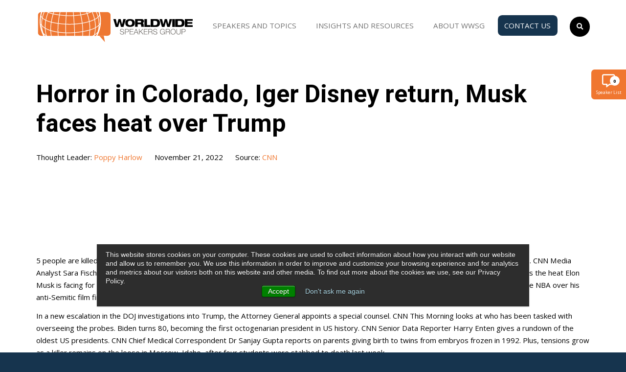

--- FILE ---
content_type: text/html; charset=UTF-8
request_url: https://wwsg.com/speaker-news/horror-in-colorado-iger-disney-return-musk-faces-heat-over-trump/
body_size: 23156
content:
<!DOCTYPE html>
<html dir="ltr" lang="en-US" prefix="og: https://ogp.me/ns#">

<head>
    <meta charset="UTF-8">
<script type="text/javascript">
/* <![CDATA[ */
var gform;gform||(document.addEventListener("gform_main_scripts_loaded",function(){gform.scriptsLoaded=!0}),document.addEventListener("gform/theme/scripts_loaded",function(){gform.themeScriptsLoaded=!0}),window.addEventListener("DOMContentLoaded",function(){gform.domLoaded=!0}),gform={domLoaded:!1,scriptsLoaded:!1,themeScriptsLoaded:!1,isFormEditor:()=>"function"==typeof InitializeEditor,callIfLoaded:function(o){return!(!gform.domLoaded||!gform.scriptsLoaded||!gform.themeScriptsLoaded&&!gform.isFormEditor()||(gform.isFormEditor()&&console.warn("The use of gform.initializeOnLoaded() is deprecated in the form editor context and will be removed in Gravity Forms 3.1."),o(),0))},initializeOnLoaded:function(o){gform.callIfLoaded(o)||(document.addEventListener("gform_main_scripts_loaded",()=>{gform.scriptsLoaded=!0,gform.callIfLoaded(o)}),document.addEventListener("gform/theme/scripts_loaded",()=>{gform.themeScriptsLoaded=!0,gform.callIfLoaded(o)}),window.addEventListener("DOMContentLoaded",()=>{gform.domLoaded=!0,gform.callIfLoaded(o)}))},hooks:{action:{},filter:{}},addAction:function(o,r,e,t){gform.addHook("action",o,r,e,t)},addFilter:function(o,r,e,t){gform.addHook("filter",o,r,e,t)},doAction:function(o){gform.doHook("action",o,arguments)},applyFilters:function(o){return gform.doHook("filter",o,arguments)},removeAction:function(o,r){gform.removeHook("action",o,r)},removeFilter:function(o,r,e){gform.removeHook("filter",o,r,e)},addHook:function(o,r,e,t,n){null==gform.hooks[o][r]&&(gform.hooks[o][r]=[]);var d=gform.hooks[o][r];null==n&&(n=r+"_"+d.length),gform.hooks[o][r].push({tag:n,callable:e,priority:t=null==t?10:t})},doHook:function(r,o,e){var t;if(e=Array.prototype.slice.call(e,1),null!=gform.hooks[r][o]&&((o=gform.hooks[r][o]).sort(function(o,r){return o.priority-r.priority}),o.forEach(function(o){"function"!=typeof(t=o.callable)&&(t=window[t]),"action"==r?t.apply(null,e):e[0]=t.apply(null,e)})),"filter"==r)return e[0]},removeHook:function(o,r,t,n){var e;null!=gform.hooks[o][r]&&(e=(e=gform.hooks[o][r]).filter(function(o,r,e){return!!(null!=n&&n!=o.tag||null!=t&&t!=o.priority)}),gform.hooks[o][r]=e)}});
/* ]]> */
</script>

    <meta name="viewport" content="width=device-width, initial-scale=1">
    <meta http-equiv="X-UA-Compatible" content="IE=edge, chrome=1">
    <link rel="stylesheet prefetch preload" as="style" href="https://fonts.googleapis.com/css2?family=Catamaran&family=Open+Sans:ital,wght@0,300;0,400;0,700;1,300;1,400;1,700&family=Roboto:ital,wght@0,300;0,400;0,500;0,700;1,300;1,400;1,500;1,700&display=swap" type="text/css" crossorigin="anonymous">
    <script data-cfasync="false" data-no-defer="1" data-no-minify="1" data-no-optimize="1">var ewww_webp_supported=!1;function check_webp_feature(A,e){var w;e=void 0!==e?e:function(){},ewww_webp_supported?e(ewww_webp_supported):((w=new Image).onload=function(){ewww_webp_supported=0<w.width&&0<w.height,e&&e(ewww_webp_supported)},w.onerror=function(){e&&e(!1)},w.src="data:image/webp;base64,"+{alpha:"UklGRkoAAABXRUJQVlA4WAoAAAAQAAAAAAAAAAAAQUxQSAwAAAARBxAR/Q9ERP8DAABWUDggGAAAABQBAJ0BKgEAAQAAAP4AAA3AAP7mtQAAAA=="}[A])}check_webp_feature("alpha");</script><script data-cfasync="false" data-no-defer="1" data-no-minify="1" data-no-optimize="1">var Arrive=function(c,w){"use strict";if(c.MutationObserver&&"undefined"!=typeof HTMLElement){var r,a=0,u=(r=HTMLElement.prototype.matches||HTMLElement.prototype.webkitMatchesSelector||HTMLElement.prototype.mozMatchesSelector||HTMLElement.prototype.msMatchesSelector,{matchesSelector:function(e,t){return e instanceof HTMLElement&&r.call(e,t)},addMethod:function(e,t,r){var a=e[t];e[t]=function(){return r.length==arguments.length?r.apply(this,arguments):"function"==typeof a?a.apply(this,arguments):void 0}},callCallbacks:function(e,t){t&&t.options.onceOnly&&1==t.firedElems.length&&(e=[e[0]]);for(var r,a=0;r=e[a];a++)r&&r.callback&&r.callback.call(r.elem,r.elem);t&&t.options.onceOnly&&1==t.firedElems.length&&t.me.unbindEventWithSelectorAndCallback.call(t.target,t.selector,t.callback)},checkChildNodesRecursively:function(e,t,r,a){for(var i,n=0;i=e[n];n++)r(i,t,a)&&a.push({callback:t.callback,elem:i}),0<i.childNodes.length&&u.checkChildNodesRecursively(i.childNodes,t,r,a)},mergeArrays:function(e,t){var r,a={};for(r in e)e.hasOwnProperty(r)&&(a[r]=e[r]);for(r in t)t.hasOwnProperty(r)&&(a[r]=t[r]);return a},toElementsArray:function(e){return e=void 0!==e&&("number"!=typeof e.length||e===c)?[e]:e}}),e=(l.prototype.addEvent=function(e,t,r,a){a={target:e,selector:t,options:r,callback:a,firedElems:[]};return this._beforeAdding&&this._beforeAdding(a),this._eventsBucket.push(a),a},l.prototype.removeEvent=function(e){for(var t,r=this._eventsBucket.length-1;t=this._eventsBucket[r];r--)e(t)&&(this._beforeRemoving&&this._beforeRemoving(t),(t=this._eventsBucket.splice(r,1))&&t.length&&(t[0].callback=null))},l.prototype.beforeAdding=function(e){this._beforeAdding=e},l.prototype.beforeRemoving=function(e){this._beforeRemoving=e},l),t=function(i,n){var o=new e,l=this,s={fireOnAttributesModification:!1};return o.beforeAdding(function(t){var e=t.target;e!==c.document&&e!==c||(e=document.getElementsByTagName("html")[0]);var r=new MutationObserver(function(e){n.call(this,e,t)}),a=i(t.options);r.observe(e,a),t.observer=r,t.me=l}),o.beforeRemoving(function(e){e.observer.disconnect()}),this.bindEvent=function(e,t,r){t=u.mergeArrays(s,t);for(var a=u.toElementsArray(this),i=0;i<a.length;i++)o.addEvent(a[i],e,t,r)},this.unbindEvent=function(){var r=u.toElementsArray(this);o.removeEvent(function(e){for(var t=0;t<r.length;t++)if(this===w||e.target===r[t])return!0;return!1})},this.unbindEventWithSelectorOrCallback=function(r){var a=u.toElementsArray(this),i=r,e="function"==typeof r?function(e){for(var t=0;t<a.length;t++)if((this===w||e.target===a[t])&&e.callback===i)return!0;return!1}:function(e){for(var t=0;t<a.length;t++)if((this===w||e.target===a[t])&&e.selector===r)return!0;return!1};o.removeEvent(e)},this.unbindEventWithSelectorAndCallback=function(r,a){var i=u.toElementsArray(this);o.removeEvent(function(e){for(var t=0;t<i.length;t++)if((this===w||e.target===i[t])&&e.selector===r&&e.callback===a)return!0;return!1})},this},i=new function(){var s={fireOnAttributesModification:!1,onceOnly:!1,existing:!1};function n(e,t,r){return!(!u.matchesSelector(e,t.selector)||(e._id===w&&(e._id=a++),-1!=t.firedElems.indexOf(e._id)))&&(t.firedElems.push(e._id),!0)}var c=(i=new t(function(e){var t={attributes:!1,childList:!0,subtree:!0};return e.fireOnAttributesModification&&(t.attributes=!0),t},function(e,i){e.forEach(function(e){var t=e.addedNodes,r=e.target,a=[];null!==t&&0<t.length?u.checkChildNodesRecursively(t,i,n,a):"attributes"===e.type&&n(r,i)&&a.push({callback:i.callback,elem:r}),u.callCallbacks(a,i)})})).bindEvent;return i.bindEvent=function(e,t,r){t=void 0===r?(r=t,s):u.mergeArrays(s,t);var a=u.toElementsArray(this);if(t.existing){for(var i=[],n=0;n<a.length;n++)for(var o=a[n].querySelectorAll(e),l=0;l<o.length;l++)i.push({callback:r,elem:o[l]});if(t.onceOnly&&i.length)return r.call(i[0].elem,i[0].elem);setTimeout(u.callCallbacks,1,i)}c.call(this,e,t,r)},i},o=new function(){var a={};function i(e,t){return u.matchesSelector(e,t.selector)}var n=(o=new t(function(){return{childList:!0,subtree:!0}},function(e,r){e.forEach(function(e){var t=e.removedNodes,e=[];null!==t&&0<t.length&&u.checkChildNodesRecursively(t,r,i,e),u.callCallbacks(e,r)})})).bindEvent;return o.bindEvent=function(e,t,r){t=void 0===r?(r=t,a):u.mergeArrays(a,t),n.call(this,e,t,r)},o};d(HTMLElement.prototype),d(NodeList.prototype),d(HTMLCollection.prototype),d(HTMLDocument.prototype),d(Window.prototype);var n={};return s(i,n,"unbindAllArrive"),s(o,n,"unbindAllLeave"),n}function l(){this._eventsBucket=[],this._beforeAdding=null,this._beforeRemoving=null}function s(e,t,r){u.addMethod(t,r,e.unbindEvent),u.addMethod(t,r,e.unbindEventWithSelectorOrCallback),u.addMethod(t,r,e.unbindEventWithSelectorAndCallback)}function d(e){e.arrive=i.bindEvent,s(i,e,"unbindArrive"),e.leave=o.bindEvent,s(o,e,"unbindLeave")}}(window,void 0),ewww_webp_supported=!1;function check_webp_feature(e,t){var r;ewww_webp_supported?t(ewww_webp_supported):((r=new Image).onload=function(){ewww_webp_supported=0<r.width&&0<r.height,t(ewww_webp_supported)},r.onerror=function(){t(!1)},r.src="data:image/webp;base64,"+{alpha:"UklGRkoAAABXRUJQVlA4WAoAAAAQAAAAAAAAAAAAQUxQSAwAAAARBxAR/Q9ERP8DAABWUDggGAAAABQBAJ0BKgEAAQAAAP4AAA3AAP7mtQAAAA==",animation:"UklGRlIAAABXRUJQVlA4WAoAAAASAAAAAAAAAAAAQU5JTQYAAAD/////AABBTk1GJgAAAAAAAAAAAAAAAAAAAGQAAABWUDhMDQAAAC8AAAAQBxAREYiI/gcA"}[e])}function ewwwLoadImages(e){if(e){for(var t=document.querySelectorAll(".batch-image img, .image-wrapper a, .ngg-pro-masonry-item a, .ngg-galleria-offscreen-seo-wrapper a"),r=0,a=t.length;r<a;r++)ewwwAttr(t[r],"data-src",t[r].getAttribute("data-webp")),ewwwAttr(t[r],"data-thumbnail",t[r].getAttribute("data-webp-thumbnail"));for(var i=document.querySelectorAll("div.woocommerce-product-gallery__image"),r=0,a=i.length;r<a;r++)ewwwAttr(i[r],"data-thumb",i[r].getAttribute("data-webp-thumb"))}for(var n=document.querySelectorAll("video"),r=0,a=n.length;r<a;r++)ewwwAttr(n[r],"poster",e?n[r].getAttribute("data-poster-webp"):n[r].getAttribute("data-poster-image"));for(var o,l=document.querySelectorAll("img.ewww_webp_lazy_load"),r=0,a=l.length;r<a;r++)e&&(ewwwAttr(l[r],"data-lazy-srcset",l[r].getAttribute("data-lazy-srcset-webp")),ewwwAttr(l[r],"data-srcset",l[r].getAttribute("data-srcset-webp")),ewwwAttr(l[r],"data-lazy-src",l[r].getAttribute("data-lazy-src-webp")),ewwwAttr(l[r],"data-src",l[r].getAttribute("data-src-webp")),ewwwAttr(l[r],"data-orig-file",l[r].getAttribute("data-webp-orig-file")),ewwwAttr(l[r],"data-medium-file",l[r].getAttribute("data-webp-medium-file")),ewwwAttr(l[r],"data-large-file",l[r].getAttribute("data-webp-large-file")),null!=(o=l[r].getAttribute("srcset"))&&!1!==o&&o.includes("R0lGOD")&&ewwwAttr(l[r],"src",l[r].getAttribute("data-lazy-src-webp"))),l[r].className=l[r].className.replace(/\bewww_webp_lazy_load\b/,"");for(var s=document.querySelectorAll(".ewww_webp"),r=0,a=s.length;r<a;r++)e?(ewwwAttr(s[r],"srcset",s[r].getAttribute("data-srcset-webp")),ewwwAttr(s[r],"src",s[r].getAttribute("data-src-webp")),ewwwAttr(s[r],"data-orig-file",s[r].getAttribute("data-webp-orig-file")),ewwwAttr(s[r],"data-medium-file",s[r].getAttribute("data-webp-medium-file")),ewwwAttr(s[r],"data-large-file",s[r].getAttribute("data-webp-large-file")),ewwwAttr(s[r],"data-large_image",s[r].getAttribute("data-webp-large_image")),ewwwAttr(s[r],"data-src",s[r].getAttribute("data-webp-src"))):(ewwwAttr(s[r],"srcset",s[r].getAttribute("data-srcset-img")),ewwwAttr(s[r],"src",s[r].getAttribute("data-src-img"))),s[r].className=s[r].className.replace(/\bewww_webp\b/,"ewww_webp_loaded");window.jQuery&&jQuery.fn.isotope&&jQuery.fn.imagesLoaded&&(jQuery(".fusion-posts-container-infinite").imagesLoaded(function(){jQuery(".fusion-posts-container-infinite").hasClass("isotope")&&jQuery(".fusion-posts-container-infinite").isotope()}),jQuery(".fusion-portfolio:not(.fusion-recent-works) .fusion-portfolio-wrapper").imagesLoaded(function(){jQuery(".fusion-portfolio:not(.fusion-recent-works) .fusion-portfolio-wrapper").isotope()}))}function ewwwWebPInit(e){ewwwLoadImages(e),ewwwNggLoadGalleries(e),document.arrive(".ewww_webp",function(){ewwwLoadImages(e)}),document.arrive(".ewww_webp_lazy_load",function(){ewwwLoadImages(e)}),document.arrive("videos",function(){ewwwLoadImages(e)}),"loading"==document.readyState?document.addEventListener("DOMContentLoaded",ewwwJSONParserInit):("undefined"!=typeof galleries&&ewwwNggParseGalleries(e),ewwwWooParseVariations(e))}function ewwwAttr(e,t,r){null!=r&&!1!==r&&e.setAttribute(t,r)}function ewwwJSONParserInit(){"undefined"!=typeof galleries&&check_webp_feature("alpha",ewwwNggParseGalleries),check_webp_feature("alpha",ewwwWooParseVariations)}function ewwwWooParseVariations(e){if(e)for(var t=document.querySelectorAll("form.variations_form"),r=0,a=t.length;r<a;r++){var i=t[r].getAttribute("data-product_variations"),n=!1;try{for(var o in i=JSON.parse(i))void 0!==i[o]&&void 0!==i[o].image&&(void 0!==i[o].image.src_webp&&(i[o].image.src=i[o].image.src_webp,n=!0),void 0!==i[o].image.srcset_webp&&(i[o].image.srcset=i[o].image.srcset_webp,n=!0),void 0!==i[o].image.full_src_webp&&(i[o].image.full_src=i[o].image.full_src_webp,n=!0),void 0!==i[o].image.gallery_thumbnail_src_webp&&(i[o].image.gallery_thumbnail_src=i[o].image.gallery_thumbnail_src_webp,n=!0),void 0!==i[o].image.thumb_src_webp&&(i[o].image.thumb_src=i[o].image.thumb_src_webp,n=!0));n&&ewwwAttr(t[r],"data-product_variations",JSON.stringify(i))}catch(e){}}}function ewwwNggParseGalleries(e){if(e)for(var t in galleries){var r=galleries[t];galleries[t].images_list=ewwwNggParseImageList(r.images_list)}}function ewwwNggLoadGalleries(e){e&&document.addEventListener("ngg.galleria.themeadded",function(e,t){window.ngg_galleria._create_backup=window.ngg_galleria.create,window.ngg_galleria.create=function(e,t){var r=$(e).data("id");return galleries["gallery_"+r].images_list=ewwwNggParseImageList(galleries["gallery_"+r].images_list),window.ngg_galleria._create_backup(e,t)}})}function ewwwNggParseImageList(e){for(var t in e){var r=e[t];if(void 0!==r["image-webp"]&&(e[t].image=r["image-webp"],delete e[t]["image-webp"]),void 0!==r["thumb-webp"]&&(e[t].thumb=r["thumb-webp"],delete e[t]["thumb-webp"]),void 0!==r.full_image_webp&&(e[t].full_image=r.full_image_webp,delete e[t].full_image_webp),void 0!==r.srcsets)for(var a in r.srcsets)nggSrcset=r.srcsets[a],void 0!==r.srcsets[a+"-webp"]&&(e[t].srcsets[a]=r.srcsets[a+"-webp"],delete e[t].srcsets[a+"-webp"]);if(void 0!==r.full_srcsets)for(var i in r.full_srcsets)nggFSrcset=r.full_srcsets[i],void 0!==r.full_srcsets[i+"-webp"]&&(e[t].full_srcsets[i]=r.full_srcsets[i+"-webp"],delete e[t].full_srcsets[i+"-webp"])}return e}check_webp_feature("alpha",ewwwWebPInit);</script><title>Horror in Colorado, Iger Disney return, Musk faces heat over Trump - Worldwide Speakers Group</title>
	<style>img:is([sizes="auto" i], [sizes^="auto," i]) { contain-intrinsic-size: 3000px 1500px }</style>
	
		<!-- All in One SEO Pro 4.9.3 - aioseo.com -->
	<meta name="description" content="https://open.spotify.com/episode/0mWZAmXQGT5AQMvQtX0rGi?si=536aced1d17b4689 5 people are killed and at least 25 suffer injuries after a shooter opens fire at an LTGBQ nightclub. CNN speaks to survivors of the attack at Club Q. CNN Media Analyst Sara Fischer joins to discuss Bob Iger returning as Disney CEO after the empire’s tumultuous year. CNN Host Audie Cornish joins to" />
	<meta name="robots" content="max-image-preview:large" />
	<link rel="canonical" href="https://wwsg.com/speaker-news/horror-in-colorado-iger-disney-return-musk-faces-heat-over-trump/" />
	<meta name="generator" content="All in One SEO Pro (AIOSEO) 4.9.3" />

		<!-- Google tag (gtag.js) -->
<script async src="https://www.googletagmanager.com/gtag/js?id=UA-9827041-2"></script>
<script>
  window.dataLayer = window.dataLayer || [];
  function gtag(){dataLayer.push(arguments);}
  gtag('js', new Date());

  gtag('config', 'UA-9827041-2');
</script>
		<meta property="og:locale" content="en_US" />
		<meta property="og:site_name" content="Worldwide Speakers Group - Top Motivational Speaker &amp; Global Lecture Agency" />
		<meta property="og:type" content="article" />
		<meta property="og:title" content="Horror in Colorado, Iger Disney return, Musk faces heat over Trump - Worldwide Speakers Group" />
		<meta property="og:description" content="https://open.spotify.com/episode/0mWZAmXQGT5AQMvQtX0rGi?si=536aced1d17b4689 5 people are killed and at least 25 suffer injuries after a shooter opens fire at an LTGBQ nightclub. CNN speaks to survivors of the attack at Club Q. CNN Media Analyst Sara Fischer joins to discuss Bob Iger returning as Disney CEO after the empire’s tumultuous year. CNN Host Audie Cornish joins to" />
		<meta property="og:url" content="https://wwsg.com/speaker-news/horror-in-colorado-iger-disney-return-musk-faces-heat-over-trump/" />
		<meta property="og:image" content="https://wwsg.com/wp-content/uploads/2022/11/Screen-Shot-2022-11-22-at-11.17.24-AM.jpg" />
		<meta property="og:image:secure_url" content="https://wwsg.com/wp-content/uploads/2022/11/Screen-Shot-2022-11-22-at-11.17.24-AM.jpg" />
		<meta property="og:image:width" content="442" />
		<meta property="og:image:height" content="446" />
		<meta property="article:published_time" content="2022-11-21T16:15:24+00:00" />
		<meta property="article:modified_time" content="2022-11-22T16:18:11+00:00" />
		<meta property="article:publisher" content="https://www.facebook.com/wwsgdc" />
		<meta name="twitter:card" content="summary" />
		<meta name="twitter:site" content="@wwsgdc" />
		<meta name="twitter:title" content="Horror in Colorado, Iger Disney return, Musk faces heat over Trump - Worldwide Speakers Group" />
		<meta name="twitter:description" content="https://open.spotify.com/episode/0mWZAmXQGT5AQMvQtX0rGi?si=536aced1d17b4689 5 people are killed and at least 25 suffer injuries after a shooter opens fire at an LTGBQ nightclub. CNN speaks to survivors of the attack at Club Q. CNN Media Analyst Sara Fischer joins to discuss Bob Iger returning as Disney CEO after the empire’s tumultuous year. CNN Host Audie Cornish joins to" />
		<meta name="twitter:image" content="https://wwsg.com/wp-content/uploads/2022/11/Screen-Shot-2022-11-22-at-11.17.24-AM.jpg" />
		<script type="application/ld+json" class="aioseo-schema">
			{"@context":"https:\/\/schema.org","@graph":[{"@type":"BreadcrumbList","@id":"https:\/\/wwsg.com\/speaker-news\/horror-in-colorado-iger-disney-return-musk-faces-heat-over-trump\/#breadcrumblist","itemListElement":[{"@type":"ListItem","@id":"https:\/\/wwsg.com#listItem","position":1,"name":"Home","item":"https:\/\/wwsg.com","nextItem":{"@type":"ListItem","@id":"https:\/\/wwsg.com\/speaker-news\/#listItem","name":"Speaker News"}},{"@type":"ListItem","@id":"https:\/\/wwsg.com\/speaker-news\/#listItem","position":2,"name":"Speaker News","item":"https:\/\/wwsg.com\/speaker-news\/","nextItem":{"@type":"ListItem","@id":"https:\/\/wwsg.com\/speaker-news\/horror-in-colorado-iger-disney-return-musk-faces-heat-over-trump\/#listItem","name":"Horror in Colorado, Iger Disney return, Musk faces heat over Trump"},"previousItem":{"@type":"ListItem","@id":"https:\/\/wwsg.com#listItem","name":"Home"}},{"@type":"ListItem","@id":"https:\/\/wwsg.com\/speaker-news\/horror-in-colorado-iger-disney-return-musk-faces-heat-over-trump\/#listItem","position":3,"name":"Horror in Colorado, Iger Disney return, Musk faces heat over Trump","previousItem":{"@type":"ListItem","@id":"https:\/\/wwsg.com\/speaker-news\/#listItem","name":"Speaker News"}}]},{"@type":"Organization","@id":"https:\/\/wwsg.com\/#organization","name":"Worldwide Speakers Group","description":"Top Motivational Speaker & Global Lecture Agency","url":"https:\/\/wwsg.com\/","telephone":"+17033739974","logo":{"@type":"ImageObject","url":"https:\/\/wwsg.com\/wp-content\/uploads\/2024\/07\/Hi-Res-Vectored.jpg","@id":"https:\/\/wwsg.com\/speaker-news\/horror-in-colorado-iger-disney-return-musk-faces-heat-over-trump\/#organizationLogo","width":2294,"height":1440},"image":{"@id":"https:\/\/wwsg.com\/speaker-news\/horror-in-colorado-iger-disney-return-musk-faces-heat-over-trump\/#organizationLogo"},"sameAs":["https:\/\/www.facebook.com\/wwsgdc","https:\/\/www.twitter.com\/wwsgdc","https:\/\/www.instagram.com\/wwsgdc","https:\/\/www.linkedin.com\/company\/wwsg"]},{"@type":"WebPage","@id":"https:\/\/wwsg.com\/speaker-news\/horror-in-colorado-iger-disney-return-musk-faces-heat-over-trump\/#webpage","url":"https:\/\/wwsg.com\/speaker-news\/horror-in-colorado-iger-disney-return-musk-faces-heat-over-trump\/","name":"Horror in Colorado, Iger Disney return, Musk faces heat over Trump - Worldwide Speakers Group","description":"https:\/\/open.spotify.com\/episode\/0mWZAmXQGT5AQMvQtX0rGi?si=536aced1d17b4689 5 people are killed and at least 25 suffer injuries after a shooter opens fire at an LTGBQ nightclub. CNN speaks to survivors of the attack at Club Q. CNN Media Analyst Sara Fischer joins to discuss Bob Iger returning as Disney CEO after the empire\u2019s tumultuous year. CNN Host Audie Cornish joins to","inLanguage":"en-US","isPartOf":{"@id":"https:\/\/wwsg.com\/#website"},"breadcrumb":{"@id":"https:\/\/wwsg.com\/speaker-news\/horror-in-colorado-iger-disney-return-musk-faces-heat-over-trump\/#breadcrumblist"},"image":{"@type":"ImageObject","url":"https:\/\/wwsg.com\/wp-content\/uploads\/2022\/11\/Screen-Shot-2022-11-22-at-11.17.24-AM.jpg","@id":"https:\/\/wwsg.com\/speaker-news\/horror-in-colorado-iger-disney-return-musk-faces-heat-over-trump\/#mainImage","width":442,"height":446,"caption":"Poppy Harlow Worldwide Speakers Group"},"primaryImageOfPage":{"@id":"https:\/\/wwsg.com\/speaker-news\/horror-in-colorado-iger-disney-return-musk-faces-heat-over-trump\/#mainImage"},"datePublished":"2022-11-21T16:15:24-05:00","dateModified":"2022-11-22T16:18:11-05:00"},{"@type":"WebSite","@id":"https:\/\/wwsg.com\/#website","url":"https:\/\/wwsg.com\/","name":"Worldwide Speakers Group","description":"Top Motivational Speaker & Global Lecture Agency","inLanguage":"en-US","publisher":{"@id":"https:\/\/wwsg.com\/#organization"}}]}
		</script>
		<!-- All in One SEO Pro -->

<link rel='dns-prefetch' href='//js.hs-scripts.com' />
<link rel='dns-prefetch' href='//www.google.com' />
<link rel='stylesheet' id='wp-block-library-css' href='https://wwsg.com/wp-includes/css/dist/block-library/style.min.css' type='text/css' media='all' />
<style id='classic-theme-styles-inline-css' type='text/css'>
/*! This file is auto-generated */
.wp-block-button__link{color:#fff;background-color:#32373c;border-radius:9999px;box-shadow:none;text-decoration:none;padding:calc(.667em + 2px) calc(1.333em + 2px);font-size:1.125em}.wp-block-file__button{background:#32373c;color:#fff;text-decoration:none}
</style>
<link rel='stylesheet' id='aioseo/css/src/vue/standalone/blocks/table-of-contents/global.scss-css' href='https://wwsg.com/wp-content/plugins/all-in-one-seo-pack-pro/dist/Pro/assets/css/table-of-contents/global.e90f6d47.css' type='text/css' media='all' />
<link rel='stylesheet' id='aioseo/css/src/vue/standalone/blocks/pro/recipe/global.scss-css' href='https://wwsg.com/wp-content/plugins/all-in-one-seo-pack-pro/dist/Pro/assets/css/recipe/global.67a3275f.css' type='text/css' media='all' />
<link rel='stylesheet' id='aioseo/css/src/vue/standalone/blocks/pro/product/global.scss-css' href='https://wwsg.com/wp-content/plugins/all-in-one-seo-pack-pro/dist/Pro/assets/css/product/global.61066cfb.css' type='text/css' media='all' />
<link rel='stylesheet' id='aioseo-eeat/css/src/vue/standalone/blocks/author-bio/global.scss-css' href='https://wwsg.com/wp-content/plugins/aioseo-eeat/dist/Pro/assets/css/author-bio/global.lvru5eV8.css' type='text/css' media='all' />
<link rel='stylesheet' id='aioseo-eeat/css/src/vue/standalone/blocks/author-tooltip/global.scss-css' href='https://wwsg.com/wp-content/plugins/aioseo-eeat/dist/Pro/assets/css/author-tooltip/global.BEv34Lr4.css' type='text/css' media='all' />
<link rel='stylesheet' id='aioseo-eeat/css/src/vue/standalone/blocks/reviewer-tooltip/global.scss-css' href='https://wwsg.com/wp-content/plugins/aioseo-eeat/dist/Pro/assets/css/reviewer-tooltip/global.Cz6Z5e1C.css' type='text/css' media='all' />
<style id='global-styles-inline-css' type='text/css'>
:root{--wp--preset--aspect-ratio--square: 1;--wp--preset--aspect-ratio--4-3: 4/3;--wp--preset--aspect-ratio--3-4: 3/4;--wp--preset--aspect-ratio--3-2: 3/2;--wp--preset--aspect-ratio--2-3: 2/3;--wp--preset--aspect-ratio--16-9: 16/9;--wp--preset--aspect-ratio--9-16: 9/16;--wp--preset--color--black: #000000;--wp--preset--color--cyan-bluish-gray: #abb8c3;--wp--preset--color--white: #ffffff;--wp--preset--color--pale-pink: #f78da7;--wp--preset--color--vivid-red: #cf2e2e;--wp--preset--color--luminous-vivid-orange: #ff6900;--wp--preset--color--luminous-vivid-amber: #fcb900;--wp--preset--color--light-green-cyan: #7bdcb5;--wp--preset--color--vivid-green-cyan: #00d084;--wp--preset--color--pale-cyan-blue: #8ed1fc;--wp--preset--color--vivid-cyan-blue: #0693e3;--wp--preset--color--vivid-purple: #9b51e0;--wp--preset--gradient--vivid-cyan-blue-to-vivid-purple: linear-gradient(135deg,rgba(6,147,227,1) 0%,rgb(155,81,224) 100%);--wp--preset--gradient--light-green-cyan-to-vivid-green-cyan: linear-gradient(135deg,rgb(122,220,180) 0%,rgb(0,208,130) 100%);--wp--preset--gradient--luminous-vivid-amber-to-luminous-vivid-orange: linear-gradient(135deg,rgba(252,185,0,1) 0%,rgba(255,105,0,1) 100%);--wp--preset--gradient--luminous-vivid-orange-to-vivid-red: linear-gradient(135deg,rgba(255,105,0,1) 0%,rgb(207,46,46) 100%);--wp--preset--gradient--very-light-gray-to-cyan-bluish-gray: linear-gradient(135deg,rgb(238,238,238) 0%,rgb(169,184,195) 100%);--wp--preset--gradient--cool-to-warm-spectrum: linear-gradient(135deg,rgb(74,234,220) 0%,rgb(151,120,209) 20%,rgb(207,42,186) 40%,rgb(238,44,130) 60%,rgb(251,105,98) 80%,rgb(254,248,76) 100%);--wp--preset--gradient--blush-light-purple: linear-gradient(135deg,rgb(255,206,236) 0%,rgb(152,150,240) 100%);--wp--preset--gradient--blush-bordeaux: linear-gradient(135deg,rgb(254,205,165) 0%,rgb(254,45,45) 50%,rgb(107,0,62) 100%);--wp--preset--gradient--luminous-dusk: linear-gradient(135deg,rgb(255,203,112) 0%,rgb(199,81,192) 50%,rgb(65,88,208) 100%);--wp--preset--gradient--pale-ocean: linear-gradient(135deg,rgb(255,245,203) 0%,rgb(182,227,212) 50%,rgb(51,167,181) 100%);--wp--preset--gradient--electric-grass: linear-gradient(135deg,rgb(202,248,128) 0%,rgb(113,206,126) 100%);--wp--preset--gradient--midnight: linear-gradient(135deg,rgb(2,3,129) 0%,rgb(40,116,252) 100%);--wp--preset--font-size--small: 13px;--wp--preset--font-size--medium: 20px;--wp--preset--font-size--large: 36px;--wp--preset--font-size--x-large: 42px;--wp--preset--spacing--20: 0.44rem;--wp--preset--spacing--30: 0.67rem;--wp--preset--spacing--40: 1rem;--wp--preset--spacing--50: 1.5rem;--wp--preset--spacing--60: 2.25rem;--wp--preset--spacing--70: 3.38rem;--wp--preset--spacing--80: 5.06rem;--wp--preset--shadow--natural: 6px 6px 9px rgba(0, 0, 0, 0.2);--wp--preset--shadow--deep: 12px 12px 50px rgba(0, 0, 0, 0.4);--wp--preset--shadow--sharp: 6px 6px 0px rgba(0, 0, 0, 0.2);--wp--preset--shadow--outlined: 6px 6px 0px -3px rgba(255, 255, 255, 1), 6px 6px rgba(0, 0, 0, 1);--wp--preset--shadow--crisp: 6px 6px 0px rgba(0, 0, 0, 1);}:where(.is-layout-flex){gap: 0.5em;}:where(.is-layout-grid){gap: 0.5em;}body .is-layout-flex{display: flex;}.is-layout-flex{flex-wrap: wrap;align-items: center;}.is-layout-flex > :is(*, div){margin: 0;}body .is-layout-grid{display: grid;}.is-layout-grid > :is(*, div){margin: 0;}:where(.wp-block-columns.is-layout-flex){gap: 2em;}:where(.wp-block-columns.is-layout-grid){gap: 2em;}:where(.wp-block-post-template.is-layout-flex){gap: 1.25em;}:where(.wp-block-post-template.is-layout-grid){gap: 1.25em;}.has-black-color{color: var(--wp--preset--color--black) !important;}.has-cyan-bluish-gray-color{color: var(--wp--preset--color--cyan-bluish-gray) !important;}.has-white-color{color: var(--wp--preset--color--white) !important;}.has-pale-pink-color{color: var(--wp--preset--color--pale-pink) !important;}.has-vivid-red-color{color: var(--wp--preset--color--vivid-red) !important;}.has-luminous-vivid-orange-color{color: var(--wp--preset--color--luminous-vivid-orange) !important;}.has-luminous-vivid-amber-color{color: var(--wp--preset--color--luminous-vivid-amber) !important;}.has-light-green-cyan-color{color: var(--wp--preset--color--light-green-cyan) !important;}.has-vivid-green-cyan-color{color: var(--wp--preset--color--vivid-green-cyan) !important;}.has-pale-cyan-blue-color{color: var(--wp--preset--color--pale-cyan-blue) !important;}.has-vivid-cyan-blue-color{color: var(--wp--preset--color--vivid-cyan-blue) !important;}.has-vivid-purple-color{color: var(--wp--preset--color--vivid-purple) !important;}.has-black-background-color{background-color: var(--wp--preset--color--black) !important;}.has-cyan-bluish-gray-background-color{background-color: var(--wp--preset--color--cyan-bluish-gray) !important;}.has-white-background-color{background-color: var(--wp--preset--color--white) !important;}.has-pale-pink-background-color{background-color: var(--wp--preset--color--pale-pink) !important;}.has-vivid-red-background-color{background-color: var(--wp--preset--color--vivid-red) !important;}.has-luminous-vivid-orange-background-color{background-color: var(--wp--preset--color--luminous-vivid-orange) !important;}.has-luminous-vivid-amber-background-color{background-color: var(--wp--preset--color--luminous-vivid-amber) !important;}.has-light-green-cyan-background-color{background-color: var(--wp--preset--color--light-green-cyan) !important;}.has-vivid-green-cyan-background-color{background-color: var(--wp--preset--color--vivid-green-cyan) !important;}.has-pale-cyan-blue-background-color{background-color: var(--wp--preset--color--pale-cyan-blue) !important;}.has-vivid-cyan-blue-background-color{background-color: var(--wp--preset--color--vivid-cyan-blue) !important;}.has-vivid-purple-background-color{background-color: var(--wp--preset--color--vivid-purple) !important;}.has-black-border-color{border-color: var(--wp--preset--color--black) !important;}.has-cyan-bluish-gray-border-color{border-color: var(--wp--preset--color--cyan-bluish-gray) !important;}.has-white-border-color{border-color: var(--wp--preset--color--white) !important;}.has-pale-pink-border-color{border-color: var(--wp--preset--color--pale-pink) !important;}.has-vivid-red-border-color{border-color: var(--wp--preset--color--vivid-red) !important;}.has-luminous-vivid-orange-border-color{border-color: var(--wp--preset--color--luminous-vivid-orange) !important;}.has-luminous-vivid-amber-border-color{border-color: var(--wp--preset--color--luminous-vivid-amber) !important;}.has-light-green-cyan-border-color{border-color: var(--wp--preset--color--light-green-cyan) !important;}.has-vivid-green-cyan-border-color{border-color: var(--wp--preset--color--vivid-green-cyan) !important;}.has-pale-cyan-blue-border-color{border-color: var(--wp--preset--color--pale-cyan-blue) !important;}.has-vivid-cyan-blue-border-color{border-color: var(--wp--preset--color--vivid-cyan-blue) !important;}.has-vivid-purple-border-color{border-color: var(--wp--preset--color--vivid-purple) !important;}.has-vivid-cyan-blue-to-vivid-purple-gradient-background{background: var(--wp--preset--gradient--vivid-cyan-blue-to-vivid-purple) !important;}.has-light-green-cyan-to-vivid-green-cyan-gradient-background{background: var(--wp--preset--gradient--light-green-cyan-to-vivid-green-cyan) !important;}.has-luminous-vivid-amber-to-luminous-vivid-orange-gradient-background{background: var(--wp--preset--gradient--luminous-vivid-amber-to-luminous-vivid-orange) !important;}.has-luminous-vivid-orange-to-vivid-red-gradient-background{background: var(--wp--preset--gradient--luminous-vivid-orange-to-vivid-red) !important;}.has-very-light-gray-to-cyan-bluish-gray-gradient-background{background: var(--wp--preset--gradient--very-light-gray-to-cyan-bluish-gray) !important;}.has-cool-to-warm-spectrum-gradient-background{background: var(--wp--preset--gradient--cool-to-warm-spectrum) !important;}.has-blush-light-purple-gradient-background{background: var(--wp--preset--gradient--blush-light-purple) !important;}.has-blush-bordeaux-gradient-background{background: var(--wp--preset--gradient--blush-bordeaux) !important;}.has-luminous-dusk-gradient-background{background: var(--wp--preset--gradient--luminous-dusk) !important;}.has-pale-ocean-gradient-background{background: var(--wp--preset--gradient--pale-ocean) !important;}.has-electric-grass-gradient-background{background: var(--wp--preset--gradient--electric-grass) !important;}.has-midnight-gradient-background{background: var(--wp--preset--gradient--midnight) !important;}.has-small-font-size{font-size: var(--wp--preset--font-size--small) !important;}.has-medium-font-size{font-size: var(--wp--preset--font-size--medium) !important;}.has-large-font-size{font-size: var(--wp--preset--font-size--large) !important;}.has-x-large-font-size{font-size: var(--wp--preset--font-size--x-large) !important;}
:where(.wp-block-post-template.is-layout-flex){gap: 1.25em;}:where(.wp-block-post-template.is-layout-grid){gap: 1.25em;}
:where(.wp-block-columns.is-layout-flex){gap: 2em;}:where(.wp-block-columns.is-layout-grid){gap: 2em;}
:root :where(.wp-block-pullquote){font-size: 1.5em;line-height: 1.6;}
</style>
<link rel='stylesheet' id='page-list-style-css' href='https://wwsg.com/wp-content/plugins/page-list/css/page-list.css' type='text/css' media='all' />
<link rel='stylesheet' id='ironstrap_app_css-css' href='https://wwsg.com/wp-content/themes/ironstrap/dist/assets/css/build.css' type='text/css' media='all' />
<link rel='stylesheet' id='js_composer_custom_css-css' href='//wwsg.com/wp-content/uploads/js_composer/custom.css' type='text/css' media='all' />
<script type="text/javascript" src="https://wwsg.com/wp-includes/js/jquery/jquery.min.js" id="jquery-core-js"></script>
<script type="text/javascript" src="https://wwsg.com/wp-includes/js/jquery/jquery-migrate.min.js" id="jquery-migrate-js" defer></script>
<script></script><link rel="https://api.w.org/" href="https://wwsg.com/wp-json/" /><link rel="alternate" title="oEmbed (JSON)" type="application/json+oembed" href="https://wwsg.com/wp-json/oembed/1.0/embed?url=https%3A%2F%2Fwwsg.com%2Fspeaker-news%2Fhorror-in-colorado-iger-disney-return-musk-faces-heat-over-trump%2F" />
<link rel="alternate" title="oEmbed (XML)" type="text/xml+oembed" href="https://wwsg.com/wp-json/oembed/1.0/embed?url=https%3A%2F%2Fwwsg.com%2Fspeaker-news%2Fhorror-in-colorado-iger-disney-return-musk-faces-heat-over-trump%2F&#038;format=xml" />
			<!-- DO NOT COPY THIS SNIPPET! Start of Page Analytics Tracking for HubSpot WordPress plugin v11.3.33-->
			<script class="hsq-set-content-id" data-content-id="blog-post">
				var _hsq = _hsq || [];
				_hsq.push(["setContentType", "blog-post"]);
			</script>
			<!-- DO NOT COPY THIS SNIPPET! End of Page Analytics Tracking for HubSpot WordPress plugin -->
			<!-- Google Tag Manager -->  
<script>(function(w,d,s,l,i){w\[l\]=w\[l\]||\[\];w\[l\].push({'gtm.start':  
new Date().getTime(),event:'gtm.js'});var f=d.getElementsByTagName(s)\[0\],  
j=d.createElement(s),dl=l!='dataLayer'?'&l='+l:'';j.async=true;j.src=  
'https://www.googletagmanager.com/gtm.js?id='+i+dl;f.parentNode.insertBefore(j,f);  
})(window,document,'script','dataLayer','GTM-P3CCVR7');</script>  
<!-- End Google Tag Manager --><meta name="generator" content="Powered by WPBakery Page Builder - drag and drop page builder for WordPress."/>
<link rel="icon" href="https://wwsg.com/wp-content/uploads/2022/05/cropped-favicon-32x32.png" sizes="32x32" />
<link rel="icon" href="https://wwsg.com/wp-content/uploads/2022/05/cropped-favicon-192x192.png" sizes="192x192" />
<link rel="apple-touch-icon" href="https://wwsg.com/wp-content/uploads/2022/05/cropped-favicon-180x180.png" />
<meta name="msapplication-TileImage" content="https://wwsg.com/wp-content/uploads/2022/05/cropped-favicon-270x270.png" />
		<style type="text/css" id="wp-custom-css">
			.site-hero-speakers .e-content p.e-descrip {
    margin-bottom: 1.6rem;
}
div#hs-eu-cookie-confirmation{ top:auto!important; bottom:16%; max-width:90%;
bottom: 13%;
    max-width: 69%;
right:0; margin:0 auto;position:fixed!important;}


.toggle-container {
  display: flex;
  align-items: center;
  gap: 10px; }
  .toggle-container .toggle-switch {
    position: relative;
    display: inline-block;
    width: 40px;
    height: 24px; }
    .toggle-container .toggle-switch input {
      opacity: 0;
      width: 0;
      height: 0; }
    .toggle-container .toggle-switch .slider {
      position: absolute;
      cursor: pointer;
      top: 0;
      left: 0;
      right: 0;
      bottom: 0;
      background-color: rgba(15, 23, 42, 0.1);
      transition: .2s;
      border-radius: 34px;
      border: 1px solid rgba(15, 23, 42, 0.05); }
    .toggle-container .toggle-switch .slider:before {
      position: absolute;
      content: "";
      height: 16px;
      width: 16px;
      left: 4px;
      bottom: 3px;
      background-color: white;
      transition: .2s;
      border-radius: 50%;
      box-shadow: 0 1px 2px rgba(0, 0, 0, 0.05);
      border: 1px solid rgba(15, 23, 42, 0.1); }
    .toggle-container .toggle-switch input:checked + .slider {
      background-color: #DF7D44; }
    .toggle-container .toggle-switch input:checked + .slider:before {
      transform: translateX(16px); }
    .toggle-container .toggle-switch .toggle-text {
      font-size: 14px;
      color: #333; }

@keyframes borderHighlight {
  0% {
    border-color: #DF7D44;
    outline: 2px solid #DF7D44;
  }
  100% {
    border-color: #b1b1b1;
    outline: 2px solid transparent;
  }
}

.highlight-border {
  animation: borderHighlight 1s ease-out;
  border-width: 2px;
  border-style: solid;
}

@keyframes borderHighlightSlide {
  0% {
    border-image: linear-gradient(to right, #DF7D44 0%, #DF7D44 50%, #b1b1b1 50%, #b1b1b1 100%);
    border-image-slice: 1;
  }
  100% {
    border-image: linear-gradient(to right, #b1b1b1 0%, #b1b1b1 50%, #DF7D44 50%, #DF7D44 100%);
    border-image-slice: 1;
  }
}

.highlight-border-slide {
  animation: borderHighlightSlide 1s linear;
  border-width: 2px;
  border-style: solid;
}

.all-sources-highlight .fa-search {
	color: #DF7D44;
}

.su-posts-default-loop .su-post-meta {
    display:none;
}		</style>
		<noscript><style> .wpb_animate_when_almost_visible { opacity: 1; }</style></noscript>    <script type="text/javascript">
        (function (w) {
            w.mz = w.mz || {}; w.mz.track = w.mz.track || function () { (w.mz.q = w.mz.q || []).push(arguments) }
            w.mz.config = {
                tracking: {
                    url: 'https://t.mezereon.net/t',
                    key: 'track-60f825c2-d1c6-4407-9cc8-f9f32835eb36',
                    log: false
                },
                search: {
                    url: 'https://api.mezereon.net/api/1.0',
                    key: 'search-8ed70d8e-1056-4bd0-89e2-4d97ef1644a5'
                },
                scroll: {
                    disabled: true
                }
            };
        })(window);
    </script>
    <script src="https://cdn.jsdelivr.net/npm/vue@2.6.14/dist/vue.min.js"></script>
    <style>
        #mz-app, #mz-autocomplete { display: none; }
    </style>
        <link rel="stylesheet" href=https://cdn.jsdelivr.net/npm/@mezereon/ui-components@0.1.53/dist/ui-components.css>
    <script src=https://cdn.jsdelivr.net/npm/@mezereon/ui-components@0.1.53/dist/ui-components.umd.min.js defer></script>
    <link rel="stylesheet" href="https://wwsg.com/wp-content/themes/ironstrap/dist/assets/css/mezereon.css">
    <script src="https://wwsg.com/wp-content/themes/ironstrap/dist/assets/js/mezereon.js" defer></script>
<!-- Google tag (gtag.js) -->
<script async src="https://www.googletagmanager.com/gtag/js?id=AW-1031605199"></script>
<script>
window.dataLayer = window.dataLayer || [];
function gtag(){dataLayer.push(arguments);}
gtag('js', new Date());
gtag('config', 'AW-1031605199');
</script>
	
<!-- Google Tag Manager -->
<script>(function(w,d,s,l,i){w[l]=w[l]||[];w[l].push({'gtm.start':
new Date().getTime(),event:'gtm.js'});var f=d.getElementsByTagName(s)[0],
j=d.createElement(s),dl=l!='dataLayer'?'&l='+l:'';j.async=true;j.src=
'https://www.googletagmanager.com/gtm.js?id='+i+dl;f.parentNode.insertBefore(j,f);
})(window,document,'script','dataLayer','GTM-P3CCVR7');</script>
<!-- End Google Tag Manager -->
	
</head>

<body class="wp-singular site_speaker_news-template-default single single-site_speaker_news postid-33417 wp-custom-logo wp-theme-ironstrap o-vc-disabled wpb-js-composer js-comp-ver-8.2 vc_responsive">
	<!-- Google Tag Manager (noscript) -->
<noscript><iframe src="https://www.googletagmanager.com/ns.html?id=GTM-P3CCVR7"
height="0" width="0" style="display:none;visibility:hidden"></iframe></noscript>
<!-- End Google Tag Manager (noscript) -->
    <div class="d-md-none">
        <div class="pt-1 pl-1 pr-1">
            <a class="btn btn-primary w-100" href="https://wwsg.com/contact-us">
                Contact Us
            </a>
        </div>
    </div>
    <header class="site-header o-prod-site">
                <div class="container">
            <div class="row align-items-center">
                <div class="col">
                    <div class="site-logo">
                        <a href="https://wwsg.com">
                            <img width="400" height="77" src="https://wwsg.com/wp-content/themes/ironstrap/dist/assets/images/wwsg-logo.svg" alt="Worldwide Speakers Group" />
                        </a>
                                            </div>
                </div>
                <div class="col-auto d-none d-md-block">
                    <nav class="site-main-navigation">
	<ul id="menu-main-navigation" class="menu"><li id="menu-item-31357" class="menu-item menu-item-type-post_type menu-item-object-page menu-item-has-children menu-item-31357"><a href="https://wwsg.com/speakers-and-topics/">Speakers and Topics</a>
<ul class="sub-menu">
	<li id="menu-item-23043" class="menu-item menu-item-type-post_type menu-item-object-page menu-item-23043"><a href="https://wwsg.com/speakers-and-topics/">View All Speakers</a></li>
	<li id="menu-item-19981" class="menu-item menu-item-type-post_type menu-item-object-page menu-item-has-children menu-item-19981"><a href="https://wwsg.com/speakers-and-topics/arts-entertainment/">Arts &#038; Entertainment</a>
	<ul class="sub-menu">
		<li id="menu-item-52969" class="menu-item menu-item-type-post_type menu-item-object-page menu-item-52969"><a href="https://wwsg.com/speakers-and-topics/arts-entertainment/artists-and-musicians/">Artists &#038; Musicians</a></li>
		<li id="menu-item-52968" class="menu-item menu-item-type-post_type menu-item-object-page menu-item-52968"><a href="https://wwsg.com/speakers-and-topics/arts-entertainment/live-entertainment-and-comedy/">Live Entertainment &#038; Comedy</a></li>
		<li id="menu-item-52967" class="menu-item menu-item-type-post_type menu-item-object-page menu-item-52967"><a href="https://wwsg.com/speakers-and-topics/arts-entertainment/media-personalities/">Media Personalities</a></li>
	</ul>
</li>
	<li id="menu-item-21389" class="menu-item menu-item-type-post_type menu-item-object-page menu-item-has-children menu-item-21389"><a href="https://wwsg.com/speakers-and-topics/business/">Business</a>
	<ul class="sub-menu">
		<li id="menu-item-51797" class="menu-item menu-item-type-post_type menu-item-object-page menu-item-51797"><a href="https://wwsg.com/speakers-and-topics/business/business-leaders-from-major-brands/">Business Leaders from Major Brands</a></li>
		<li id="menu-item-51997" class="menu-item menu-item-type-post_type menu-item-object-page menu-item-51997"><a href="https://wwsg.com/speakers-and-topics/business/business-transformation/">Business Transformation</a></li>
		<li id="menu-item-51538" class="menu-item menu-item-type-post_type menu-item-object-page menu-item-51538"><a href="https://wwsg.com/speakers-and-topics/business/entrepreneurship/">Entrepreneurship</a></li>
		<li id="menu-item-52049" class="menu-item menu-item-type-post_type menu-item-object-page menu-item-52049"><a href="https://wwsg.com/speakers-and-topics/business/marketing-advertising/">Marketing &#038; Advertising</a></li>
		<li id="menu-item-52052" class="menu-item menu-item-type-post_type menu-item-object-page menu-item-52052"><a href="https://wwsg.com/speakers-and-topics/business/success-in-business/">Success in Business</a></li>
	</ul>
</li>
	<li id="menu-item-44194" class="menu-item menu-item-type-post_type menu-item-object-page menu-item-44194"><a href="https://wwsg.com/speakers-and-topics/celebrities/">Celebrities</a></li>
	<li id="menu-item-21387" class="menu-item menu-item-type-post_type menu-item-object-page menu-item-21387"><a href="https://wwsg.com/speakers-and-topics/diversity/">Diversity</a></li>
	<li id="menu-item-21386" class="menu-item menu-item-type-post_type menu-item-object-page menu-item-has-children menu-item-21386"><a href="https://wwsg.com/speakers-and-topics/economy-and-finance/">Economy &#038; Finance</a>
	<ul class="sub-menu">
		<li id="menu-item-52307" class="menu-item menu-item-type-post_type menu-item-object-page menu-item-52307"><a href="https://wwsg.com/speakers-and-topics/economy-and-finance/economic-trends-forecasts/">Economic Trends &#038; Forecasts</a></li>
		<li id="menu-item-52321" class="menu-item menu-item-type-post_type menu-item-object-page menu-item-52321"><a href="https://wwsg.com/speakers-and-topics/economy-and-finance/emerging-markets/">Emerging Markets</a></li>
		<li id="menu-item-52312" class="menu-item menu-item-type-post_type menu-item-object-page menu-item-52312"><a href="https://wwsg.com/speakers-and-topics/economy-and-finance/geopolitical-risk/">Geopolitical Risk</a></li>
	</ul>
</li>
	<li id="menu-item-21388" class="menu-item menu-item-type-post_type menu-item-object-page menu-item-has-children menu-item-21388"><a href="https://wwsg.com/speakers-and-topics/environmental-advocates-and-climate-change/">Environmental Advocates &#038; Climate Change</a>
	<ul class="sub-menu">
		<li id="menu-item-52989" class="menu-item menu-item-type-post_type menu-item-object-page menu-item-52989"><a href="https://wwsg.com/speakers-and-topics/environmental-advocates-and-climate-change/alternative-energy/">Alternative Energy</a></li>
		<li id="menu-item-52988" class="menu-item menu-item-type-post_type menu-item-object-page menu-item-52988"><a href="https://wwsg.com/speakers-and-topics/environmental-advocates-and-climate-change/climate-policy/">Climate Policy</a></li>
		<li id="menu-item-52987" class="menu-item menu-item-type-post_type menu-item-object-page menu-item-52987"><a href="https://wwsg.com/speakers-and-topics/environmental-advocates-and-climate-change/sustainability-and-conservation/">Sustainability &#038; Conservation</a></li>
	</ul>
</li>
	<li id="menu-item-21382" class="menu-item menu-item-type-post_type menu-item-object-page menu-item-21382"><a href="https://wwsg.com/speakers-and-topics/geopolitics/">Geopolitics</a></li>
	<li id="menu-item-48111" class="menu-item menu-item-type-post_type menu-item-object-page menu-item-48111"><a href="https://wwsg.com/speakers-and-topics/global-trade/">Global Trade</a></li>
	<li id="menu-item-21384" class="menu-item menu-item-type-post_type menu-item-object-page menu-item-has-children menu-item-21384"><a href="https://wwsg.com/speakers-and-topics/government-and-politics/">Government &#038; Politics</a>
	<ul class="sub-menu">
		<li id="menu-item-53210" class="menu-item menu-item-type-post_type menu-item-object-page menu-item-53210"><a href="https://wwsg.com/speakers-and-topics/government-and-politics/america250-speakers-for-semiquincentennial-events/">America250: Speakers for Semiquincentennial Events</a></li>
		<li id="menu-item-50152" class="menu-item menu-item-type-post_type menu-item-object-page menu-item-50152"><a href="https://wwsg.com/speakers-and-topics/government-and-politics/midterm-election-speakers/">Midterm Election Speakers</a></li>
	</ul>
</li>
	<li id="menu-item-21383" class="menu-item menu-item-type-post_type menu-item-object-page menu-item-21383"><a href="https://wwsg.com/speakers-and-topics/healthcare-and-wellness/">Healthcare &#038; Wellness</a></li>
	<li id="menu-item-21381" class="menu-item menu-item-type-post_type menu-item-object-page menu-item-has-children menu-item-21381"><a href="https://wwsg.com/speakers-and-topics/leadership-and-management/">Leadership &#038; Management</a>
	<ul class="sub-menu">
		<li id="menu-item-47122" class="menu-item menu-item-type-post_type menu-item-object-page menu-item-47122"><a href="https://wwsg.com/women-in-leadership/">Women in Leadership</a></li>
	</ul>
</li>
	<li id="menu-item-50013" class="menu-item menu-item-type-post_type menu-item-object-page menu-item-50013"><a href="https://wwsg.com/speakers-and-topics/military-background/">Military Leaders — Military Motivational Speakers</a></li>
	<li id="menu-item-50030" class="menu-item menu-item-type-post_type menu-item-object-page menu-item-50030"><a href="https://wwsg.com/speakers-and-topics/moderators-emcees/">Moderators &#038; Emcees</a></li>
	<li id="menu-item-21380" class="menu-item menu-item-type-post_type menu-item-object-page menu-item-has-children menu-item-21380"><a href="https://wwsg.com/speakers-and-topics/motivational/">Motivational</a>
	<ul class="sub-menu">
		<li id="menu-item-50171" class="menu-item menu-item-type-post_type menu-item-object-page menu-item-50171"><a href="https://wwsg.com/coaches-athletes-to-motivate-your-audience/">Coaches &#038; Athletes to Motivate Your Audience</a></li>
	</ul>
</li>
	<li id="menu-item-41208" class="menu-item menu-item-type-post_type menu-item-object-page menu-item-41208"><a href="https://wwsg.com/speakers-and-topics/new-to-wwsg/">New to WWSG</a></li>
	<li id="menu-item-21379" class="menu-item menu-item-type-post_type menu-item-object-page menu-item-has-children menu-item-21379"><a href="https://wwsg.com/speakers-and-topics/technology-and-innovation/">Technology &#038; Innovation</a>
	<ul class="sub-menu">
		<li id="menu-item-37120" class="menu-item menu-item-type-post_type menu-item-object-page menu-item-37120"><a href="https://wwsg.com/speakers-and-topics/artificial-intelligence/">Artificial Intelligence</a></li>
		<li id="menu-item-51790" class="menu-item menu-item-type-post_type menu-item-object-page menu-item-51790"><a href="https://wwsg.com/speakers-and-topics/technology-and-innovation/cybersecurity/">Cybersecurity</a></li>
	</ul>
</li>
	<li id="menu-item-21385" class="menu-item menu-item-type-post_type menu-item-object-page menu-item-21385"><a href="https://wwsg.com/speakers-and-topics/wwsg-exclusives/">WWSG Exclusive Event Speakers</a></li>
</ul>
</li>
<li id="menu-item-217" class="menu-item menu-item-type-post_type menu-item-object-page menu-item-has-children menu-item-217"><a href="https://wwsg.com/insights-and-resources/">Insights and Resources</a>
<ul class="sub-menu">
	<li id="menu-item-23157" class="menu-item menu-item-type-custom menu-item-object-custom menu-item-23157"><a href="/insights-and-resources/?category=announcements">Announcements</a></li>
	<li id="menu-item-23125" class="menu-item menu-item-type-custom menu-item-object-custom menu-item-23125"><a href="/insights-and-resources/?category=blog">Blog</a></li>
	<li id="menu-item-43773" class="menu-item menu-item-type-post_type menu-item-object-page menu-item-43773"><a href="https://wwsg.com/colleges-universities/">Colleges &#038; Universities</a></li>
	<li id="menu-item-23126" class="menu-item menu-item-type-custom menu-item-object-custom menu-item-23126"><a href="/insights-and-resources/?category=planning-resources">Planning Resources</a></li>
	<li id="menu-item-24623" class="menu-item menu-item-type-custom menu-item-object-custom menu-item-24623"><a href="/insights-and-resources/">Speakers In The News</a></li>
	<li id="menu-item-19929" class="menu-item menu-item-type-post_type menu-item-object-page menu-item-19929"><a href="https://wwsg.com/insights-and-resources/frequently-asked-questions/">Frequently Asked Questions</a></li>
</ul>
</li>
<li id="menu-item-212" class="menu-item menu-item-type-post_type menu-item-object-page menu-item-has-children menu-item-212"><a href="https://wwsg.com/about-us/">About WWSG</a>
<ul class="sub-menu">
	<li id="menu-item-5923" class="menu-item menu-item-type-post_type menu-item-object-page menu-item-5923"><a href="https://wwsg.com/about-us/team/">Our Team</a></li>
	<li id="menu-item-10267" class="menu-item menu-item-type-post_type menu-item-object-page menu-item-10267"><a href="https://wwsg.com/about-us/careers/">Careers</a></li>
	<li id="menu-item-19928" class="menu-item menu-item-type-post_type menu-item-object-page menu-item-19928"><a href="https://wwsg.com/about-us/testimonials/">Testimonials</a></li>
</ul>
</li>
<li id="menu-item-5945" class="menu-cta menu-item menu-item-type-post_type menu-item-object-page menu-item-5945"><a href="https://wwsg.com/contact-us/">Contact Us</a></li>
</ul></nav>                </div>
                <div class="col-auto">
                    <button class="site-header-search site-header-search-trigger">
                        <i class="fas fa-search"></i>
                    </button>
                </div>
                <div class="col-auto d-md-none">
                    <button class="site-header-mobile-nav-btn">
                        <i class="fas fa-bars fa-lg"></i>
                    </button>
                </div>
            </div>
        </div>
        <section class="site-header-search-form">
    <div class="container">
        <form action="https://wwsg.com" method="get">
            <label for="header-search-keyword" class="sr-only">
                Search:
            </label>
            <input type="text" name="search_keyword" id="header-search-keyword" placeholder="Enter Search Keyword" autocomplete="off" autocorrect="off" data-show="">
        </form>
    </div>
</section>    </header>
    <div class="site-header-spacer"></div>
    <div class="site-anchor-spacer"></div>
    <nav class="site-main-navigation-m d-md-none">
    <div class="container">
        <ul id="menu-main-navigation-1" class="menu"><li class="menu-item menu-item-type-post_type menu-item-object-page menu-item-has-children menu-item-31357"><a href="https://wwsg.com/speakers-and-topics/">Speakers and Topics</a>
<ul class="sub-menu">
	<li class="menu-item menu-item-type-post_type menu-item-object-page menu-item-23043"><a href="https://wwsg.com/speakers-and-topics/">View All Speakers</a></li>
	<li class="menu-item menu-item-type-post_type menu-item-object-page menu-item-19981"><a href="https://wwsg.com/speakers-and-topics/arts-entertainment/">Arts &#038; Entertainment</a></li>
	<li class="menu-item menu-item-type-post_type menu-item-object-page menu-item-21389"><a href="https://wwsg.com/speakers-and-topics/business/">Business</a></li>
	<li class="menu-item menu-item-type-post_type menu-item-object-page menu-item-44194"><a href="https://wwsg.com/speakers-and-topics/celebrities/">Celebrities</a></li>
	<li class="menu-item menu-item-type-post_type menu-item-object-page menu-item-21387"><a href="https://wwsg.com/speakers-and-topics/diversity/">Diversity</a></li>
	<li class="menu-item menu-item-type-post_type menu-item-object-page menu-item-21386"><a href="https://wwsg.com/speakers-and-topics/economy-and-finance/">Economy &#038; Finance</a></li>
	<li class="menu-item menu-item-type-post_type menu-item-object-page menu-item-21388"><a href="https://wwsg.com/speakers-and-topics/environmental-advocates-and-climate-change/">Environmental Advocates &#038; Climate Change</a></li>
	<li class="menu-item menu-item-type-post_type menu-item-object-page menu-item-21382"><a href="https://wwsg.com/speakers-and-topics/geopolitics/">Geopolitics</a></li>
	<li class="menu-item menu-item-type-post_type menu-item-object-page menu-item-48111"><a href="https://wwsg.com/speakers-and-topics/global-trade/">Global Trade</a></li>
	<li class="menu-item menu-item-type-post_type menu-item-object-page menu-item-21384"><a href="https://wwsg.com/speakers-and-topics/government-and-politics/">Government &#038; Politics</a></li>
	<li class="menu-item menu-item-type-post_type menu-item-object-page menu-item-21383"><a href="https://wwsg.com/speakers-and-topics/healthcare-and-wellness/">Healthcare &#038; Wellness</a></li>
	<li class="menu-item menu-item-type-post_type menu-item-object-page menu-item-21381"><a href="https://wwsg.com/speakers-and-topics/leadership-and-management/">Leadership &#038; Management</a></li>
	<li class="menu-item menu-item-type-post_type menu-item-object-page menu-item-50013"><a href="https://wwsg.com/speakers-and-topics/military-background/">Military Leaders — Military Motivational Speakers</a></li>
	<li class="menu-item menu-item-type-post_type menu-item-object-page menu-item-50030"><a href="https://wwsg.com/speakers-and-topics/moderators-emcees/">Moderators &#038; Emcees</a></li>
	<li class="menu-item menu-item-type-post_type menu-item-object-page menu-item-21380"><a href="https://wwsg.com/speakers-and-topics/motivational/">Motivational</a></li>
	<li class="menu-item menu-item-type-post_type menu-item-object-page menu-item-41208"><a href="https://wwsg.com/speakers-and-topics/new-to-wwsg/">New to WWSG</a></li>
	<li class="menu-item menu-item-type-post_type menu-item-object-page menu-item-21379"><a href="https://wwsg.com/speakers-and-topics/technology-and-innovation/">Technology &#038; Innovation</a></li>
	<li class="menu-item menu-item-type-post_type menu-item-object-page menu-item-21385"><a href="https://wwsg.com/speakers-and-topics/wwsg-exclusives/">WWSG Exclusive Event Speakers</a></li>
</ul>
</li>
<li class="menu-item menu-item-type-post_type menu-item-object-page menu-item-has-children menu-item-217"><a href="https://wwsg.com/insights-and-resources/">Insights and Resources</a>
<ul class="sub-menu">
	<li class="menu-item menu-item-type-custom menu-item-object-custom menu-item-23157"><a href="/insights-and-resources/?category=announcements">Announcements</a></li>
	<li class="menu-item menu-item-type-custom menu-item-object-custom menu-item-23125"><a href="/insights-and-resources/?category=blog">Blog</a></li>
	<li class="menu-item menu-item-type-post_type menu-item-object-page menu-item-43773"><a href="https://wwsg.com/colleges-universities/">Colleges &#038; Universities</a></li>
	<li class="menu-item menu-item-type-custom menu-item-object-custom menu-item-23126"><a href="/insights-and-resources/?category=planning-resources">Planning Resources</a></li>
	<li class="menu-item menu-item-type-custom menu-item-object-custom menu-item-24623"><a href="/insights-and-resources/">Speakers In The News</a></li>
	<li class="menu-item menu-item-type-post_type menu-item-object-page menu-item-19929"><a href="https://wwsg.com/insights-and-resources/frequently-asked-questions/">Frequently Asked Questions</a></li>
</ul>
</li>
<li class="menu-item menu-item-type-post_type menu-item-object-page menu-item-has-children menu-item-212"><a href="https://wwsg.com/about-us/">About WWSG</a>
<ul class="sub-menu">
	<li class="menu-item menu-item-type-post_type menu-item-object-page menu-item-5923"><a href="https://wwsg.com/about-us/team/">Our Team</a></li>
	<li class="menu-item menu-item-type-post_type menu-item-object-page menu-item-10267"><a href="https://wwsg.com/about-us/careers/">Careers</a></li>
	<li class="menu-item menu-item-type-post_type menu-item-object-page menu-item-19928"><a href="https://wwsg.com/about-us/testimonials/">Testimonials</a></li>
</ul>
</li>
<li class="menu-cta menu-item menu-item-type-post_type menu-item-object-page menu-item-5945"><a href="https://wwsg.com/contact-us/">Contact Us</a></li>
</ul>            </div>
</nav>                    <div id="mz-autocomplete" style="margin: 0;">
                        <mz-autocomplete :delay="350" selector="input[name='search_keyword']" page-param="pg" query-param="search_keyword" search-url="https://wwsg.com/speakers-and-topics/"></mz-autocomplete>
        </div>
    
<main id="site-main" class="site-main">
    <!-- mezereon: start -->
    <div class="mz-scroll"></div>
    <!-- mezereon: end -->
    <div class="container">
        <h1 class="mb-2">
            Horror in Colorado, Iger Disney return, Musk faces heat over Trump        </h1>
                <div class="row"><div class="col-auto mb-1">Thought Leader: <a href="https://wwsg.com/?post_type=site_speakers&p=26237">Poppy Harlow</a></div><div class="col-auto mb-1">November 21, 2022</div><div class="col-auto mb-1">Source: <a target="_blank" rel="noopener external" href="https://open.spotify.com/episode/0mWZAmXQGT5AQMvQtX0rGi?si=536aced1d17b4689">CNN</a></div></div><p><iframe title="Spotify Embed: Horror in Colorado, Iger Disney return, Musk faces heat over Trump" style="border-radius: 12px" width="100%" height="152" frameborder="0" allowfullscreen allow="autoplay; clipboard-write; encrypted-media; fullscreen; picture-in-picture" loading="lazy" src="https://open.spotify.com/embed/episode/0mWZAmXQGT5AQMvQtX0rGi?si=536aced1d17b4689&#038;utm_source=oembed"></iframe></p>
<p>5 people are killed and at least 25 suffer injuries after a shooter opens fire at an LTGBQ nightclub. CNN speaks to survivors of the attack at Club Q. CNN Media Analyst Sara Fischer joins to discuss Bob Iger returning as Disney CEO after the empire’s tumultuous year. CNN Host Audie Cornish joins to discuss the heat Elon Musk is facing for restoring Trump’s Twitter account. CNN Sports Correspondent joins to report on Kyrie Irving’s return after his suspension by the NBA over his anti-Semitic film firestorm.</p>
<p>In a new escalation in the DOJ investigations into Trump, the Attorney General appoints a special counsel. CNN This Morning looks at who has been tasked with overseeing the probes. Biden turns 80, becoming the first octogenarian president in US history. CNN Senior Data Reporter Harry Enten gives a rundown of the oldest US presidents. CNN Chief Medical Correspondent Dr Sanjay Gupta reports on parents giving birth to twins from embryos frozen in 1992. Plus, tensions grow as a killer remains on the loose in Moscow, Idaho, after four students were stabbed to death last week.</p>
<p>Hosted by Don Lemon, Poppy Harlow and Kaitlan Collins.</p>

                <div class="site-posts-selection-grid tagged-posts mt-3">
            <h2>
                Relevant and recent posts            </h2>
            <div class="row">
                <div class="col-md-4 mb-2">        <article class="site-post-card">
            <span class="e-anchor">
                                                                                                        <figure class="e-image">
                                                                <a class="" data-video="" data-video-script='' href="https://wwsg.com/speaker-news/dr-sanjay-gupta-how-replaceable-is-the-human-body/">
                                    <img class="iron-lazy o-fade" width="480" height="360" data-src="https://wwsg.com/wp-content/uploads/2022/05/Chasing-Life-Graphic-2022.png" alt="Chasing-Life-Graphic-2022" />
                                </a>
                                                            </figure>
                                                <div class="e-content">
                            <p class="e-title lead">
                                                                                                    <a class="" data-video="" data-video-script='' href="https://wwsg.com/speaker-news/dr-sanjay-gupta-how-replaceable-is-the-human-body/">
                                        Dr. Sanjay Gupta: How Replaceable Is the Human Body?                                    </a>
                                                            </p>
                            <p class="e-excerpt">
                                For centuries, humans have tried to repair and replace our body parts &#8212; from brass noses and pig organs to today’s lab-grown tissue. So where do we stand now?  Sanjay sits down with&hellip;                            </p>
                        </div>
                        <div class="e-foot">
                            <div class="row align-items-end">
                                <div class="col-md">
                                                                                                                                                                                        <p class="e-thought-leadership">
                                            Thought Leader: <a href="https://wwsg.com/speakers/sanjay-gupta/">Sanjay Gupta</a>                                        </p>
                                                                    </div>
                                <div class="col-md-auto">
                                    <div class="e-learn-more-text">
                                                                                                                    </div>
                                </div>
                            </div>
                        </div>
                                                </span>
        </article>
        </div><div class="col-md-4 mb-2">        <article class="site-post-card">
            <span class="e-anchor">
                                                                                                        <figure class="e-image">
                                                                <a class="site-video-modal" data-video="https://www.youtube.com/embed/5ui0uEPPyyI" data-video-script='' href="https://wwsg.com/speaker-news/peter-zeihan-venezuelas-end-was-a-deal-struck/">
                                    <img class="iron-lazy o-fade" width="480" height="360" data-src="https://wwsg.com/wp-content/uploads/2026/01/maxresdefault-2.jpg" alt="" />
                                </a>
                                                                    <div class="e-play">
                                        <i class="fas fa-play-circle"></i>
                                    </div>
                                                            </figure>
                                                <div class="e-content">
                            <p class="e-title lead">
                                                                                                    <a class="site-video-modal" data-video="https://www.youtube.com/embed/5ui0uEPPyyI" data-video-script='' href="https://wwsg.com/speaker-news/peter-zeihan-venezuelas-end-was-a-deal-struck/">
                                        Peter Zeihan: Venezuela’s End: Was a Deal Struck?                                    </a>
                                                            </p>
                            <p class="e-excerpt">
                                There’s been speculation that a deal could have been struck between the US and a power like Russia or China that allowed the US to&hellip;                            </p>
                        </div>
                        <div class="e-foot">
                            <div class="row align-items-end">
                                <div class="col-md">
                                                                                                                                                                                        <p class="e-thought-leadership">
                                            Thought Leader: <a href="https://wwsg.com/speakers/peter-zeihan/">Peter Zeihan</a>                                        </p>
                                                                    </div>
                                <div class="col-md-auto">
                                    <div class="e-learn-more-text">
                                                                                                                            <a class="site-video-modal" data-video="https://www.youtube.com/embed/5ui0uEPPyyI" data-video-script='' href="https://wwsg.com/speaker-news/peter-zeihan-venezuelas-end-was-a-deal-struck/">
                                                                                                    Watch Video &gt;
                                                                                            </a>
                                                                            </div>
                                </div>
                            </div>
                        </div>
                                                </span>
        </article>
        </div><div class="col-md-4 mb-2">        <article class="site-post-card">
            <span class="e-anchor">
                                                                                                        <figure class="e-image">
                                                                <a class="site-video-modal" data-video="https://www.youtube.com/embed/hiWKoEnJdtw" data-video-script='' href="https://wwsg.com/speaker-news/niall-ferguson-the-u-s-should-finish-the-job-in-iran/">
                                    <img class="iron-lazy o-fade" width="480" height="360" data-src="https://wwsg.com/wp-content/uploads/2026/01/hq720-1-1.jpg" alt="" />
                                </a>
                                                                    <div class="e-play">
                                        <i class="fas fa-play-circle"></i>
                                    </div>
                                                            </figure>
                                                <div class="e-content">
                            <p class="e-title lead">
                                                                                                    <a class="site-video-modal" data-video="https://www.youtube.com/embed/hiWKoEnJdtw" data-video-script='' href="https://wwsg.com/speaker-news/niall-ferguson-the-u-s-should-finish-the-job-in-iran/">
                                        Niall Ferguson: The U.S. Should Finish the Job in Iran                                    </a>
                                                            </p>
                            <p class="e-excerpt">
                                Iran is in crisis. The largest protests in years have brought millions into the streets, and sparked a brutal crackdown by the regime. More than&hellip;                            </p>
                        </div>
                        <div class="e-foot">
                            <div class="row align-items-end">
                                <div class="col-md">
                                                                                                                                                                                        <p class="e-thought-leadership">
                                            Thought Leader: <a href="https://wwsg.com/speakers/niall-ferguson/">Niall Ferguson</a>                                        </p>
                                                                    </div>
                                <div class="col-md-auto">
                                    <div class="e-learn-more-text">
                                                                                                                            <a class="site-video-modal" data-video="https://www.youtube.com/embed/hiWKoEnJdtw" data-video-script='' href="https://wwsg.com/speaker-news/niall-ferguson-the-u-s-should-finish-the-job-in-iran/">
                                                                                                    Watch Video &gt;
                                                                                            </a>
                                                                            </div>
                                </div>
                            </div>
                        </div>
                                                </span>
        </article>
        </div>            </div>
        </div>
            <div class="additional-posts mt-3">
  <h2>More with this speaker</h2>      <section class="site-speaker-news-carousel site-posts-carousel">
        <div class="swiper">
          <div class="swiper-wrapper">
                          <div class="swiper-slide">
                <article class="site-post-card-video">
                  <a class="e-anchor" href="https://wwsg.com/speaker-news/cnn-this-morning-trump-haley-go-head-to-head-in-new-hampshire/" data-video="" data-video-script='""'>
                    <div class="e-inner">
                      <figure class="e-image">
                                                                            <img class="iron-lazy o-fade" width="600" height="600" data-src="https://wwsg.com/wp-content/uploads/2023/05/CNN-This-Morning-Podcast-Graphic-.jpg" alt="CNN This Morning Podcast Graphic" />
                                              </figure>
                      <div class="e-content">
                        <p class="e-title lead">CNN This Morning: Trump &#038; Haley go head-to-head in New Hampshire</p>
                      </div>
                    </div>
                  </a>
                                      <p class="e-thought-leadership mt-1">
                      Thought Leader: <a href="https://wwsg.com/?post_type=site_speakers&p=26237">Poppy Harlow</a>                    </p>
                                  </article>
              </div>
                            <div class="swiper-slide">
                <article class="site-post-card-video">
                  <a class="e-anchor" href="https://wwsg.com/speaker-news/cnn-this-morning-ukraine-makes-key-strike-more-possible-serial-killer-victims-travel-chaos/" data-video="" data-video-script='""'>
                    <div class="e-inner">
                      <figure class="e-image">
                                                                            <img class="iron-lazy o-fade" width="600" height="600" data-src="https://wwsg.com/wp-content/uploads/2023/05/CNN-This-Morning-Podcast-Graphic-.jpg" alt="CNN This Morning Podcast Graphic" />
                                              </figure>
                      <div class="e-content">
                        <p class="e-title lead">CNN This Morning: Ukraine makes key strike, more possible serial killer victims, travel chaos</p>
                      </div>
                    </div>
                  </a>
                                      <p class="e-thought-leadership mt-1">
                      Thought Leader: <a href="https://wwsg.com/?post_type=site_speakers&p=26237">Poppy Harlow</a>                    </p>
                                  </article>
              </div>
                            <div class="swiper-slide">
                <article class="site-post-card-video">
                  <a class="e-anchor" href="https://wwsg.com/speaker-news/poppy-harlow-interviews-melinda-french-gates/" data-video="" data-video-script='""'>
                    <div class="e-inner">
                      <figure class="e-image">
                                                                            <img class="iron-lazy o-fade" width="700" height="394" data-src="https://wwsg.com/wp-content/uploads/2023/06/Harlow-and-Gates.jpg" alt="Harlow and Gates" />
                                              </figure>
                      <div class="e-content">
                        <p class="e-title lead">Poppy Harlow Interviews Melinda French Gates</p>
                      </div>
                    </div>
                  </a>
                                      <p class="e-thought-leadership mt-1">
                      Thought Leader: <a href="https://wwsg.com/?post_type=site_speakers&p=26237">Poppy Harlow</a>                    </p>
                                  </article>
              </div>
                        </div>
          <div class="swiper-pagination"></div>
        </div>
        <div class="swiper-arrow-c swiper-prev-arrow-c"></div>
        <div class="swiper-arrow-c swiper-next-arrow-c"></div>
      </section>
      </div>
    </div>
</main>


<footer class="site-footer text-white">
    <section class="site-footer-top">
        <div class="container">
            <div class="site-footer-top-inner">
                <div class="row align-items-center">
                    <div class="col-md mb-2">
    <figure class="site-footer-logo">
                <img class="iron-lazy o-fade" width="415" height="80" data-src="https://wwsg.com/wp-content/themes/ironstrap/dist/assets/images/wwsg-footer-logo.svg" alt="Worldwide Speakers Group" />
    </figure>
</div>                    <div class="col-md-auto mb-2">
    <div class="site-footer-gform">
        <div class="row align-items-center">
                            <div class="col-md-auto">
                    <p class="e-title h5">
                        Subscribe to the WWSG newsletter.                    </p>
                </div>
                        <div class="col-md">
                
                <div class='gf_browser_chrome gform_wrapper gravity-theme gform-theme--no-framework' data-form-theme='gravity-theme' data-form-index='0' id='gform_wrapper_1' ><div id='gf_1' class='gform_anchor' tabindex='-1'></div><form method='post' enctype='multipart/form-data' target='gform_ajax_frame_1' id='gform_1'  action='/speaker-news/horror-in-colorado-iger-disney-return-musk-faces-heat-over-trump/#gf_1' data-formid='1' novalidate><div class='gf_invisible ginput_recaptchav3' data-sitekey='6LfXLXYiAAAAAN7FqvfjXxWhkZ43A0bkFLp8Q_1d' data-tabindex='0'><input id="input_9e4ac593f2b5cde8e633ad1c4ff5c880" class="gfield_recaptcha_response" type="hidden" name="input_9e4ac593f2b5cde8e633ad1c4ff5c880" value=""/></div>
                        <div class='gform-body gform_body'><div id='gform_fields_1' class='gform_fields top_label form_sublabel_below description_below validation_below'><div id="field_1_2" class="gfield gfield--type-hidden gfield--width-full gform_hidden field_sublabel_below gfield--no-description field_description_below field_validation_below gfield_visibility_visible"  ><div class='ginput_container ginput_container_text'><input name='input_2' id='input_1_2' type='hidden' class='gform_hidden'  aria-invalid="false" value='Horror in Colorado, Iger Disney return, Musk faces heat over Trump' /></div></div><div id="field_1_1" class="gfield gfield--type-email gfield_contains_required field_sublabel_below gfield--no-description field_description_below hidden_label field_validation_below gfield_visibility_visible"  ><label class='gfield_label gform-field-label' for='input_1_1'>Email<span class="gfield_required"><span class="gfield_required gfield_required_text">(Required)</span></span></label><div class='ginput_container ginput_container_email'>
                            <input name='input_1' id='input_1_1' type='email' value='' class='large'   placeholder='Enter Email Address *' aria-required="true" aria-invalid="false"  />
                        </div></div></div></div>
        <div class='gform-footer gform_footer top_label'> <button class="btn btn-primary m-0" id="gform_submit_button_1">Submit</button> <input type='hidden' name='gform_ajax' value='form_id=1&amp;title=&amp;description=&amp;tabindex=0&amp;theme=gravity-theme&amp;styles=[]&amp;hash=82cfb82160a17f69062b0ce3bd4a95a8' />
            <input type='hidden' class='gform_hidden' name='gform_submission_method' data-js='gform_submission_method_1' value='iframe' />
            <input type='hidden' class='gform_hidden' name='gform_theme' data-js='gform_theme_1' id='gform_theme_1' value='gravity-theme' />
            <input type='hidden' class='gform_hidden' name='gform_style_settings' data-js='gform_style_settings_1' id='gform_style_settings_1' value='[]' />
            <input type='hidden' class='gform_hidden' name='is_submit_1' value='1' />
            <input type='hidden' class='gform_hidden' name='gform_submit' value='1' />
            
            <input type='hidden' class='gform_hidden' name='gform_unique_id' value='' />
            <input type='hidden' class='gform_hidden' name='state_1' value='WyJbXSIsIjczZWRkYzliNWRkZGY1YzA3ZTJiYTRiZGFiZDJjZjc4Il0=' />
            <input type='hidden' autocomplete='off' class='gform_hidden' name='gform_target_page_number_1' id='gform_target_page_number_1' value='0' />
            <input type='hidden' autocomplete='off' class='gform_hidden' name='gform_source_page_number_1' id='gform_source_page_number_1' value='1' />
            <input type='hidden' name='gform_field_values' value='' />
            
        </div>
                        </form>
                        </div>
		                <iframe style='display:none;width:0px;height:0px;' src='about:blank' name='gform_ajax_frame_1' id='gform_ajax_frame_1' title='This iframe contains the logic required to handle Ajax powered Gravity Forms.'></iframe>
		                <script type="text/javascript">
/* <![CDATA[ */
 gform.initializeOnLoaded( function() {gformInitSpinner( 1, 'https://wwsg.com/wp-content/plugins/gravityforms/images/spinner.svg', true );jQuery('#gform_ajax_frame_1').on('load',function(){var contents = jQuery(this).contents().find('*').html();var is_postback = contents.indexOf('GF_AJAX_POSTBACK') >= 0;if(!is_postback){return;}var form_content = jQuery(this).contents().find('#gform_wrapper_1');var is_confirmation = jQuery(this).contents().find('#gform_confirmation_wrapper_1').length > 0;var is_redirect = contents.indexOf('gformRedirect(){') >= 0;var is_form = form_content.length > 0 && ! is_redirect && ! is_confirmation;var mt = parseInt(jQuery('html').css('margin-top'), 10) + parseInt(jQuery('body').css('margin-top'), 10) + 100;if(is_form){jQuery('#gform_wrapper_1').html(form_content.html());if(form_content.hasClass('gform_validation_error')){jQuery('#gform_wrapper_1').addClass('gform_validation_error');} else {jQuery('#gform_wrapper_1').removeClass('gform_validation_error');}setTimeout( function() { /* delay the scroll by 50 milliseconds to fix a bug in chrome */ jQuery(document).scrollTop(jQuery('#gform_wrapper_1').offset().top - mt); }, 50 );if(window['gformInitDatepicker']) {gformInitDatepicker();}if(window['gformInitPriceFields']) {gformInitPriceFields();}var current_page = jQuery('#gform_source_page_number_1').val();gformInitSpinner( 1, 'https://wwsg.com/wp-content/plugins/gravityforms/images/spinner.svg', true );jQuery(document).trigger('gform_page_loaded', [1, current_page]);window['gf_submitting_1'] = false;}else if(!is_redirect){var confirmation_content = jQuery(this).contents().find('.GF_AJAX_POSTBACK').html();if(!confirmation_content){confirmation_content = contents;}jQuery('#gform_wrapper_1').replaceWith(confirmation_content);jQuery(document).scrollTop(jQuery('#gf_1').offset().top - mt);jQuery(document).trigger('gform_confirmation_loaded', [1]);window['gf_submitting_1'] = false;wp.a11y.speak(jQuery('#gform_confirmation_message_1').text());}else{jQuery('#gform_1').append(contents);if(window['gformRedirect']) {gformRedirect();}}jQuery(document).trigger("gform_pre_post_render", [{ formId: "1", currentPage: "current_page", abort: function() { this.preventDefault(); } }]);        if (event && event.defaultPrevented) {                return;        }        const gformWrapperDiv = document.getElementById( "gform_wrapper_1" );        if ( gformWrapperDiv ) {            const visibilitySpan = document.createElement( "span" );            visibilitySpan.id = "gform_visibility_test_1";            gformWrapperDiv.insertAdjacentElement( "afterend", visibilitySpan );        }        const visibilityTestDiv = document.getElementById( "gform_visibility_test_1" );        let postRenderFired = false;        function triggerPostRender() {            if ( postRenderFired ) {                return;            }            postRenderFired = true;            gform.core.triggerPostRenderEvents( 1, current_page );            if ( visibilityTestDiv ) {                visibilityTestDiv.parentNode.removeChild( visibilityTestDiv );            }        }        function debounce( func, wait, immediate ) {            var timeout;            return function() {                var context = this, args = arguments;                var later = function() {                    timeout = null;                    if ( !immediate ) func.apply( context, args );                };                var callNow = immediate && !timeout;                clearTimeout( timeout );                timeout = setTimeout( later, wait );                if ( callNow ) func.apply( context, args );            };        }        const debouncedTriggerPostRender = debounce( function() {            triggerPostRender();        }, 200 );        if ( visibilityTestDiv && visibilityTestDiv.offsetParent === null ) {            const observer = new MutationObserver( ( mutations ) => {                mutations.forEach( ( mutation ) => {                    if ( mutation.type === 'attributes' && visibilityTestDiv.offsetParent !== null ) {                        debouncedTriggerPostRender();                        observer.disconnect();                    }                });            });            observer.observe( document.body, {                attributes: true,                childList: false,                subtree: true,                attributeFilter: [ 'style', 'class' ],            });        } else {            triggerPostRender();        }    } );} ); 
/* ]]> */
</script>
            </div>
        </div>
    </div>
</div>                </div>
            </div>
        </div>
    </section>
    <section class="site-footer-mid">
        <div class="container">
            <div class="site-footer-mid-inner">
                <div class="row align-items-center justify-content-center">
                    <div class="col-md-auto mb-1_5">
    <div class="site-footer-cinfo">
        <ul>
                            <li>
                    WWSG Headquarters                </li>
                                        <li>
                    99 Canal Center Plaza, Ste. 100                </li>
                                        <li>
                    Alexandria, VA 22314                </li>
                                        <li>
                    Email: <a href="/cdn-cgi/l/email-protection#e0939085818b859293a097979387ce838f8d"><span class="__cf_email__" data-cfemail="35464550545e50474675424246521b565a58">[email&#160;protected]</span></a>
                </li>
                                        <li>
                    Phone: <a href="tel:703-373-9974">703-373-9974</a>
                </li>
                    </ul>
    </div>
</div>                    <div class="col-md-auto mb-1_5 col-grow">
    <nav class="site-footer-navigation">
        <ul id="menu-footer-navigation" class="menu"><li id="menu-item-22987" class="menu-item menu-item-type-post_type menu-item-object-page menu-item-22987"><a href="https://wwsg.com/about-us/careers/">Careers</a></li>
<li id="menu-item-22989" class="menu-item menu-item-type-custom menu-item-object-custom menu-item-22989"><a href="https://wwsg.com/prospective-speakers/">Prospective Speakers</a></li>
</ul>    </nav>
</div>                    <div class="col-md-auto mb-1_5">
    <div class="site-footer-social-media">
        <ul class="site-social-media">
                    <li>
            <a target="_blank" rel="noopener external" href="https://www.facebook.com/wwsgdc" aria-label="Facebook">
                <i class="fab fa-facebook-f"></i>            </a>
        </li>
                    <li>
            <a target="_blank" rel="noopener external" href="https://twitter.com/wwsgdc" aria-label="Twitter">
                <svg style="transform: scale(0.5);" xmlns="http://www.w3.org/2000/svg" viewbox="0 0 512 512"><!--!Font Awesome Free 6.5.1 by @fontawesome - https://fontawesome.com License - https://fontawesome.com/license/free Copyright 2024 Fonticons, Inc.--><path fill="#ffffff" d="M389.2 48h70.6L305.6 224.2 487 464H345L233.7 318.6 106.5 464H35.8L200.7 275.5 26.8 48H172.4L272.9 180.9 389.2 48zM364.4 421.8h39.1L151.1 88h-42L364.4 421.8z"/></svg>            </a>
        </li>
                    <li>
            <a target="_blank" rel="noopener external" href="https://www.youtube.com/user/WWSGpost" aria-label="Youtube">
                <i class="fab fa-youtube"></i>            </a>
        </li>
                    <li>
            <a target="_blank" rel="noopener external" href="https://www.linkedin.com/company/worldwide-speakers-group?trk=company_logo" aria-label="Linkedin">
                <i class="fab fa-linkedin-in"></i>            </a>
        </li>
    </ul>    </div>
</div>                </div>
            </div>
        </div>
    </section>
    <section class="site-footer-btm">
        <div class="container">
            <div class="site-footer-btm-inner">
                <div class="row justify-content-between">
                    <div class="col-md-auto mb-1">
                        <div class="site-copyright">
                            &copy; 2026 Worldwide Speakers Group. All Rights Reserved.
                        </div>
                    </div>
                    <div class="col-md-auto mb-1">
                        <nav class="site-footer-util">
	<ul id="menu-footer-utility" class="menu"><li id="menu-item-16" class="menu-item menu-item-type-post_type menu-item-object-page menu-item-privacy-policy menu-item-16"><a rel="privacy-policy" href="https://wwsg.com/privacy-policy/">Privacy Policy</a></li>
<li id="menu-item-22986" class="menu-item menu-item-type-post_type menu-item-object-page menu-item-22986"><a href="https://wwsg.com/site-map/">Site Map</a></li>
</ul></nav>                    </div>
                    <div class="col-md-auto mb-1">
                        <div class="site-designby">
                            <a target="_blank" rel="noopener external" href="https://www.ironistic.com">
                                Website designed and developed by Ironistic.
                            </a>
                        </div>
                    </div>
                </div>
            </div>
        </div>
    </section>
</footer>
<div class="site-back-top">
    <div class="e-icon">
        <span class="fa-stack">
            <i class="fas fa-circle fa-stack-2x"></i>
            <i class="fas fa-chevron-up fa-stack-1x fa-inverse"></i>
        </span>
    </div>
</div>
<section class="site-modal">
    <div class="e-overlay"></div>
    <div class="e-table">
        <div class="e-td">
            <div class="e-modal">
                <div class="e-entry">
                </div>
                <button class="e-close">
                    <i class="fas fa-times"></i>
                </button>
            </div>
        </div>
    </div>
</section><section class="site-modal-subscribe">
    <div class="e-overlay"></div>
    <div class="e-table">
        <div class="e-td">
            <div class="e-modal">
                <div class="e-entry">
                    <h2>
                        Subscribe to the WWSG newsletter.
                    </h2>
                    
                <div class='gf_browser_chrome gform_wrapper gravity-theme gform-theme--no-framework' data-form-theme='gravity-theme' data-form-index='0' id='gform_wrapper_5' ><div id='gf_5' class='gform_anchor' tabindex='-1'></div><form method='post' enctype='multipart/form-data' target='gform_ajax_frame_5' id='gform_5'  action='/speaker-news/horror-in-colorado-iger-disney-return-musk-faces-heat-over-trump/#gf_5' data-formid='5' novalidate><div class='gf_invisible ginput_recaptchav3' data-sitekey='6LfXLXYiAAAAAN7FqvfjXxWhkZ43A0bkFLp8Q_1d' data-tabindex='0'><input id="input_baf6c8a8d9651f63d56494042fa96ab9" class="gfield_recaptcha_response" type="hidden" name="input_baf6c8a8d9651f63d56494042fa96ab9" value=""/></div>
                        <div class='gform-body gform_body'><div id='gform_fields_5' class='gform_fields top_label form_sublabel_below description_below validation_below'><div id="field_5_2" class="gfield gfield--type-hidden gfield--width-full gform_hidden field_sublabel_below gfield--no-description field_description_below field_validation_below gfield_visibility_visible"  ><div class='ginput_container ginput_container_text'><input name='input_2' id='input_5_2' type='hidden' class='gform_hidden'  aria-invalid="false" value='Horror in Colorado, Iger Disney return, Musk faces heat over Trump' /></div></div><div id="field_5_1" class="gfield gfield--type-email gfield_contains_required field_sublabel_below gfield--no-description field_description_below hidden_label field_validation_below gfield_visibility_visible"  ><label class='gfield_label gform-field-label' for='input_5_1'>Email<span class="gfield_required"><span class="gfield_required gfield_required_text">(Required)</span></span></label><div class='ginput_container ginput_container_email'>
                            <input name='input_1' id='input_5_1' type='email' value='' class='large'   placeholder='Enter Email Address *' aria-required="true" aria-invalid="false"  />
                        </div></div></div></div>
        <div class='gform-footer gform_footer top_label'> <button class="btn btn-primary m-0" id="gform_submit_button_5">Submit</button> <input type='hidden' name='gform_ajax' value='form_id=5&amp;title=&amp;description=&amp;tabindex=0&amp;theme=gravity-theme&amp;styles=[]&amp;hash=15c22bfa4430d3963f787bf93ed9e792' />
            <input type='hidden' class='gform_hidden' name='gform_submission_method' data-js='gform_submission_method_5' value='iframe' />
            <input type='hidden' class='gform_hidden' name='gform_theme' data-js='gform_theme_5' id='gform_theme_5' value='gravity-theme' />
            <input type='hidden' class='gform_hidden' name='gform_style_settings' data-js='gform_style_settings_5' id='gform_style_settings_5' value='[]' />
            <input type='hidden' class='gform_hidden' name='is_submit_5' value='1' />
            <input type='hidden' class='gform_hidden' name='gform_submit' value='5' />
            
            <input type='hidden' class='gform_hidden' name='gform_unique_id' value='' />
            <input type='hidden' class='gform_hidden' name='state_5' value='WyJbXSIsIjczZWRkYzliNWRkZGY1YzA3ZTJiYTRiZGFiZDJjZjc4Il0=' />
            <input type='hidden' autocomplete='off' class='gform_hidden' name='gform_target_page_number_5' id='gform_target_page_number_5' value='0' />
            <input type='hidden' autocomplete='off' class='gform_hidden' name='gform_source_page_number_5' id='gform_source_page_number_5' value='1' />
            <input type='hidden' name='gform_field_values' value='' />
            
        </div>
                        </form>
                        </div>
		                <iframe style='display:none;width:0px;height:0px;' src='about:blank' name='gform_ajax_frame_5' id='gform_ajax_frame_5' title='This iframe contains the logic required to handle Ajax powered Gravity Forms.'></iframe>
		                <script data-cfasync="false" src="/cdn-cgi/scripts/5c5dd728/cloudflare-static/email-decode.min.js"></script><script type="text/javascript">
/* <![CDATA[ */
 gform.initializeOnLoaded( function() {gformInitSpinner( 5, 'https://wwsg.com/wp-content/plugins/gravityforms/images/spinner.svg', true );jQuery('#gform_ajax_frame_5').on('load',function(){var contents = jQuery(this).contents().find('*').html();var is_postback = contents.indexOf('GF_AJAX_POSTBACK') >= 0;if(!is_postback){return;}var form_content = jQuery(this).contents().find('#gform_wrapper_5');var is_confirmation = jQuery(this).contents().find('#gform_confirmation_wrapper_5').length > 0;var is_redirect = contents.indexOf('gformRedirect(){') >= 0;var is_form = form_content.length > 0 && ! is_redirect && ! is_confirmation;var mt = parseInt(jQuery('html').css('margin-top'), 10) + parseInt(jQuery('body').css('margin-top'), 10) + 100;if(is_form){jQuery('#gform_wrapper_5').html(form_content.html());if(form_content.hasClass('gform_validation_error')){jQuery('#gform_wrapper_5').addClass('gform_validation_error');} else {jQuery('#gform_wrapper_5').removeClass('gform_validation_error');}setTimeout( function() { /* delay the scroll by 50 milliseconds to fix a bug in chrome */ jQuery(document).scrollTop(jQuery('#gform_wrapper_5').offset().top - mt); }, 50 );if(window['gformInitDatepicker']) {gformInitDatepicker();}if(window['gformInitPriceFields']) {gformInitPriceFields();}var current_page = jQuery('#gform_source_page_number_5').val();gformInitSpinner( 5, 'https://wwsg.com/wp-content/plugins/gravityforms/images/spinner.svg', true );jQuery(document).trigger('gform_page_loaded', [5, current_page]);window['gf_submitting_5'] = false;}else if(!is_redirect){var confirmation_content = jQuery(this).contents().find('.GF_AJAX_POSTBACK').html();if(!confirmation_content){confirmation_content = contents;}jQuery('#gform_wrapper_5').replaceWith(confirmation_content);jQuery(document).scrollTop(jQuery('#gf_5').offset().top - mt);jQuery(document).trigger('gform_confirmation_loaded', [5]);window['gf_submitting_5'] = false;wp.a11y.speak(jQuery('#gform_confirmation_message_5').text());}else{jQuery('#gform_5').append(contents);if(window['gformRedirect']) {gformRedirect();}}jQuery(document).trigger("gform_pre_post_render", [{ formId: "5", currentPage: "current_page", abort: function() { this.preventDefault(); } }]);        if (event && event.defaultPrevented) {                return;        }        const gformWrapperDiv = document.getElementById( "gform_wrapper_5" );        if ( gformWrapperDiv ) {            const visibilitySpan = document.createElement( "span" );            visibilitySpan.id = "gform_visibility_test_5";            gformWrapperDiv.insertAdjacentElement( "afterend", visibilitySpan );        }        const visibilityTestDiv = document.getElementById( "gform_visibility_test_5" );        let postRenderFired = false;        function triggerPostRender() {            if ( postRenderFired ) {                return;            }            postRenderFired = true;            gform.core.triggerPostRenderEvents( 5, current_page );            if ( visibilityTestDiv ) {                visibilityTestDiv.parentNode.removeChild( visibilityTestDiv );            }        }        function debounce( func, wait, immediate ) {            var timeout;            return function() {                var context = this, args = arguments;                var later = function() {                    timeout = null;                    if ( !immediate ) func.apply( context, args );                };                var callNow = immediate && !timeout;                clearTimeout( timeout );                timeout = setTimeout( later, wait );                if ( callNow ) func.apply( context, args );            };        }        const debouncedTriggerPostRender = debounce( function() {            triggerPostRender();        }, 200 );        if ( visibilityTestDiv && visibilityTestDiv.offsetParent === null ) {            const observer = new MutationObserver( ( mutations ) => {                mutations.forEach( ( mutation ) => {                    if ( mutation.type === 'attributes' && visibilityTestDiv.offsetParent !== null ) {                        debouncedTriggerPostRender();                        observer.disconnect();                    }                });            });            observer.observe( document.body, {                attributes: true,                childList: false,                subtree: true,                attributeFilter: [ 'style', 'class' ],            });        } else {            triggerPostRender();        }    } );} ); 
/* ]]> */
</script>
                </div>
                <button class="e-close">
                    <i class="fas fa-times"></i>
                </button>
            </div>
        </div>
    </div>
</section><section class="site-modal-check-availability">
    <div class="e-overlay"></div>
    <div class="e-table">
        <div class="e-td">
            <div class="e-modal">
                <div class="e-entry">
                    <h2>
                        Check Availability
                    </h2>
                    
                <div class='gf_browser_chrome gform_wrapper gravity-theme gform-theme--no-framework' data-form-theme='gravity-theme' data-form-index='0' id='gform_wrapper_7' ><div id='gf_7' class='gform_anchor' tabindex='-1'></div><form method='post' enctype='multipart/form-data' target='gform_ajax_frame_7' id='gform_7'  action='/speaker-news/horror-in-colorado-iger-disney-return-musk-faces-heat-over-trump/#gf_7' data-formid='7' novalidate><div class='gf_invisible ginput_recaptchav3' data-sitekey='6LfXLXYiAAAAAN7FqvfjXxWhkZ43A0bkFLp8Q_1d' data-tabindex='0'><input id="input_cd9dd5320020fefeee61b975273695e9" class="gfield_recaptcha_response" type="hidden" name="input_cd9dd5320020fefeee61b975273695e9" value=""/></div>
                        <div class='gform-body gform_body'><div id='gform_fields_7' class='gform_fields top_label form_sublabel_below description_below validation_below'><div id="field_7_15" class="gfield gfield--type-hidden gfield--input-type-hidden gfield--width-full gform_hidden field_sublabel_below gfield--no-description field_description_below field_validation_below gfield_visibility_visible"  ><div class='ginput_container ginput_container_text'><input name='input_15' id='input_7_15' type='hidden' class='gform_hidden'  aria-invalid="false" value='Horror in Colorado, Iger Disney return, Musk faces heat over Trump' /></div></div><div id="field_7_1" class="gfield gfield--type-text gfield--input-type-text gfield--width-half gfield_contains_required field_sublabel_below gfield--no-description field_description_below hidden_label field_validation_below gfield_visibility_visible"  ><label class='gfield_label gform-field-label' for='input_7_1'>First Name<span class="gfield_required"><span class="gfield_required gfield_required_text">(Required)</span></span></label><div class='ginput_container ginput_container_text'><input name='input_1' id='input_7_1' type='text' value='' class='large'    placeholder='First Name*' aria-required="true" aria-invalid="false"   /></div></div><div id="field_7_2" class="gfield gfield--type-text gfield--input-type-text gfield--width-half gfield_contains_required field_sublabel_below gfield--no-description field_description_below hidden_label field_validation_below gfield_visibility_visible"  ><label class='gfield_label gform-field-label' for='input_7_2'>Last Name<span class="gfield_required"><span class="gfield_required gfield_required_text">(Required)</span></span></label><div class='ginput_container ginput_container_text'><input name='input_2' id='input_7_2' type='text' value='' class='large'    placeholder='Last Name*' aria-required="true" aria-invalid="false"   /></div></div><div id="field_7_5" class="gfield gfield--type-email gfield--input-type-email gfield--width-half gfield_contains_required field_sublabel_below gfield--no-description field_description_below hidden_label field_validation_below gfield_visibility_visible"  ><label class='gfield_label gform-field-label' for='input_7_5'>Company Email<span class="gfield_required"><span class="gfield_required gfield_required_text">(Required)</span></span></label><div class='ginput_container ginput_container_email'>
                            <input name='input_5' id='input_7_5' type='email' value='' class='large'   placeholder='Company Email*' aria-required="true" aria-invalid="false"  />
                        </div></div><div id="field_7_6" class="gfield gfield--type-phone gfield--input-type-phone gfield--width-half field_sublabel_below gfield--no-description field_description_below hidden_label field_validation_below gfield_visibility_visible"  ><label class='gfield_label gform-field-label' for='input_7_6'>Phone</label><div class='ginput_container ginput_container_phone'><input name='input_6' id='input_7_6' type='tel' value='' class='large'  placeholder='Phone'  aria-invalid="false"   /></div></div><div id="field_7_7" class="gfield gfield--type-text gfield--input-type-text gfield--width-half field_sublabel_below gfield--no-description field_description_below hidden_label field_validation_below gfield_visibility_visible"  ><label class='gfield_label gform-field-label' for='input_7_7'>Company Name</label><div class='ginput_container ginput_container_text'><input name='input_7' id='input_7_7' type='text' value='' class='large'    placeholder='Company Name'  aria-invalid="false"   /></div></div><div id="field_7_8" class="gfield gfield--type-select gfield--input-type-select gfield--width-half populate-speakers-topics field_sublabel_below gfield--no-description field_description_below hidden_label field_validation_below gfield_visibility_visible"  ><label class='gfield_label gform-field-label' for='input_7_8'>Topic of Interest</label><div class='ginput_container ginput_container_select'><select name='input_8' id='input_7_8' class='large gfield_select'     aria-invalid="false" ><option value='' selected='selected' class='gf_placeholder'>Select a Topic</option><option value='Moderators &amp; Emcees' >Moderators &amp; Emcees</option><option value='Arts &amp; Entertainment' >Arts &amp; Entertainment</option><option value='Artists &amp; Musicians' >- Artists &amp; Musicians</option><option value='Media Personalities' >- Media Personalities</option><option value='Live Entertainment &amp; Comedy' >- Live Entertainment &amp; Comedy</option><option value='Business' >Business</option><option value='Marketing &amp; Advertising' >- Marketing &amp; Advertising</option><option value='Business Leaders from Major Brands' >- Business Leaders from Major Brands</option><option value='Business Transformation' >- Business Transformation</option><option value='Success in Business' >- Success in Business</option><option value='Teamwork &amp; Employee Engagement' >- Teamwork &amp; Employee Engagement</option><option value='Entrepreneurship' >- Entrepreneurship</option><option value='Authors' >Authors</option><option value='Celebrities' >Celebrities</option><option value='Climate Change &amp; Environmental Issues' >Climate Change &amp; Environmental Issues</option><option value='Alternative Energy' >- Alternative Energy</option><option value='Sustainability &amp; Conservation' >- Sustainability &amp; Conservation</option><option value='Climate Policy' >- Climate Policy</option><option value='Military Background' >Military Background</option><option value='Diversity' >Diversity</option><option value='Social Justice' >- Social Justice</option><option value='Gender Equality' >- Gender Equality</option><option value='Global Trade' >Global Trade</option><option value='Economy &amp; Finance' >Economy &amp; Finance</option><option value='Financial News &amp; Markets' >- Financial News &amp; Markets</option><option value='Monetary Policy' >- Monetary Policy</option><option value='Economic Trends/Forecasts' >- Economic Trends/Forecasts</option><option value='Emerging Markets' >- Emerging Markets</option><option value='Geopolitical Risk' >- Geopolitical Risk</option><option value='Government &amp; Politics' >Government &amp; Politics</option><option value='Midterm Elections' >- Midterm Elections</option><option value='World Leaders' >- World Leaders</option><option value='Pundits, Analysts, &amp; Pollsters' >- Pundits, Analysts, &amp; Pollsters</option><option value='Historians' >- Historians</option><option value='Conservative' >- Conservative</option><option value='Liberal' >- Liberal</option><option value='Healthcare &amp; Wellness' >Healthcare &amp; Wellness</option><option value='Mental Health' >- Mental Health</option><option value='Healthcare Policy' >- Healthcare Policy</option><option value='Happiness &amp; Wellness' >- Happiness &amp; Wellness</option><option value='Geopolitics' >Geopolitics</option><option value='Leadership &amp; Management' >Leadership &amp; Management</option><option value='Leadership &amp; Management Experts' >- Leadership &amp; Management Experts</option><option value='Military Leaders' >- Military Leaders</option><option value='Motivational' >Motivational</option><option value='TED Speakers' >- TED Speakers</option><option value='Adventurers' >- Adventurers</option><option value='Inspirational' >- Inspirational</option><option value='Coaches, Athletes, &amp; Broadcasters' >- Coaches, Athletes, &amp; Broadcasters</option><option value='Survivors' >- Survivors</option><option value='Technology &amp; Innovation' >Technology &amp; Innovation</option><option value='Cybersecurity' >- Cybersecurity</option><option value='Fintech' >- Fintech</option><option value='Futurists' >- Futurists</option><option value='Artificial Intelligence' >- Artificial Intelligence</option><option value='Astronauts &amp; Scientists' >- Astronauts &amp; Scientists</option><option value='WWSG Exclusives' >WWSG Exclusives</option></select></div></div><div id="field_7_9" class="gfield gfield--type-text gfield--input-type-text gfield--width-half field_sublabel_below gfield--no-description field_description_below hidden_label field_validation_below gfield_visibility_visible"  ><label class='gfield_label gform-field-label' for='input_7_9'>Job Title</label><div class='ginput_container ginput_container_text'><input name='input_9' id='input_7_9' type='text' value='' class='large'    placeholder='Job Title'  aria-invalid="false"   /></div></div><div id="field_7_10" class="gfield gfield--type-select gfield--input-type-select gfield--width-quarter field_sublabel_below gfield--no-description field_description_below hidden_label field_validation_below gfield_visibility_visible"  ><label class='gfield_label gform-field-label' for='input_7_10'>Speaker Budgets</label><div class='ginput_container ginput_container_select'><select name='input_10' id='input_7_10' class='large gfield_select'     aria-invalid="false" ><option value='' selected='selected' class='gf_placeholder'>Speaker Budget</option><option value='Under $15,000' >Under $15,000</option><option value='$15,000 - $25,000' >$15,000 - $25,000</option><option value='$25,000 - $50,000' >$25,000 - $50,000</option><option value='$50,000 - $75,000' >$50,000 - $75,000</option><option value='$75,000 - $100,000' >$75,000 - $100,000</option><option value='$100,000 &amp; Up' >$100,000 &amp; Up</option><option value='Pro-Bono' >Pro-Bono</option></select></div></div><div id="field_7_13" class="gfield gfield--type-text gfield--input-type-text gfield--width-quarter field_sublabel_below gfield--no-description field_description_below hidden_label field_validation_below gfield_visibility_visible"  ><label class='gfield_label gform-field-label' for='input_7_13'>Event Date</label><div class='ginput_container ginput_container_text'><input name='input_13' id='input_7_13' type='text' value='' class='large'    placeholder='Event Date'  aria-invalid="false"   /></div></div><div id="field_7_12" class="gfield gfield--type-textarea gfield--input-type-textarea gfield--width-full field_sublabel_below gfield--no-description field_description_below hidden_label field_validation_below gfield_visibility_visible"  ><label class='gfield_label gform-field-label' for='input_7_12'>Comments</label><div class='ginput_container ginput_container_textarea'><textarea name='input_12' id='input_7_12' class='textarea large'    placeholder='Comments'  aria-invalid="false"   rows='10' cols='50'></textarea></div></div><div id="field_7_14" class="gfield gfield--type-html gfield--input-type-html gfield--width-full gfield_html gfield_html_formatted gfield_no_follows_desc field_sublabel_below gfield--no-description field_description_below field_validation_below gfield_visibility_visible"  ><sub><p>This site is protected by reCAPTCHA and the Google
<a href="https://policies.google.com/privacy" target="_blank">Privacy Policy</a> and
<a href="https://policies.google.com/terms" target="_blank">Terms of Service</a> apply. </p></sub></div></div></div>
        <div class='gform-footer gform_footer top_label'> <button class="btn btn-primary m-0" id="gform_submit_button_7">Submit Inquiry</button> <input type='hidden' name='gform_ajax' value='form_id=7&amp;title=&amp;description=&amp;tabindex=0&amp;theme=gravity-theme&amp;styles=[]&amp;hash=d0ebe18dda5b0951dae0a56582cd7eda' />
            <input type='hidden' class='gform_hidden' name='gform_submission_method' data-js='gform_submission_method_7' value='iframe' />
            <input type='hidden' class='gform_hidden' name='gform_theme' data-js='gform_theme_7' id='gform_theme_7' value='gravity-theme' />
            <input type='hidden' class='gform_hidden' name='gform_style_settings' data-js='gform_style_settings_7' id='gform_style_settings_7' value='[]' />
            <input type='hidden' class='gform_hidden' name='is_submit_7' value='1' />
            <input type='hidden' class='gform_hidden' name='gform_submit' value='7' />
            
            <input type='hidden' class='gform_hidden' name='gform_unique_id' value='' />
            <input type='hidden' class='gform_hidden' name='state_7' value='WyJbXSIsIjczZWRkYzliNWRkZGY1YzA3ZTJiYTRiZGFiZDJjZjc4Il0=' />
            <input type='hidden' autocomplete='off' class='gform_hidden' name='gform_target_page_number_7' id='gform_target_page_number_7' value='0' />
            <input type='hidden' autocomplete='off' class='gform_hidden' name='gform_source_page_number_7' id='gform_source_page_number_7' value='1' />
            <input type='hidden' name='gform_field_values' value='' />
            
        </div>
                        </form>
                        </div>
		                <iframe style='display:none;width:0px;height:0px;' src='about:blank' name='gform_ajax_frame_7' id='gform_ajax_frame_7' title='This iframe contains the logic required to handle Ajax powered Gravity Forms.'></iframe>
		                <script type="text/javascript">
/* <![CDATA[ */
 gform.initializeOnLoaded( function() {gformInitSpinner( 7, 'https://wwsg.com/wp-content/plugins/gravityforms/images/spinner.svg', true );jQuery('#gform_ajax_frame_7').on('load',function(){var contents = jQuery(this).contents().find('*').html();var is_postback = contents.indexOf('GF_AJAX_POSTBACK') >= 0;if(!is_postback){return;}var form_content = jQuery(this).contents().find('#gform_wrapper_7');var is_confirmation = jQuery(this).contents().find('#gform_confirmation_wrapper_7').length > 0;var is_redirect = contents.indexOf('gformRedirect(){') >= 0;var is_form = form_content.length > 0 && ! is_redirect && ! is_confirmation;var mt = parseInt(jQuery('html').css('margin-top'), 10) + parseInt(jQuery('body').css('margin-top'), 10) + 100;if(is_form){jQuery('#gform_wrapper_7').html(form_content.html());if(form_content.hasClass('gform_validation_error')){jQuery('#gform_wrapper_7').addClass('gform_validation_error');} else {jQuery('#gform_wrapper_7').removeClass('gform_validation_error');}setTimeout( function() { /* delay the scroll by 50 milliseconds to fix a bug in chrome */ jQuery(document).scrollTop(jQuery('#gform_wrapper_7').offset().top - mt); }, 50 );if(window['gformInitDatepicker']) {gformInitDatepicker();}if(window['gformInitPriceFields']) {gformInitPriceFields();}var current_page = jQuery('#gform_source_page_number_7').val();gformInitSpinner( 7, 'https://wwsg.com/wp-content/plugins/gravityforms/images/spinner.svg', true );jQuery(document).trigger('gform_page_loaded', [7, current_page]);window['gf_submitting_7'] = false;}else if(!is_redirect){var confirmation_content = jQuery(this).contents().find('.GF_AJAX_POSTBACK').html();if(!confirmation_content){confirmation_content = contents;}jQuery('#gform_wrapper_7').replaceWith(confirmation_content);jQuery(document).scrollTop(jQuery('#gf_7').offset().top - mt);jQuery(document).trigger('gform_confirmation_loaded', [7]);window['gf_submitting_7'] = false;wp.a11y.speak(jQuery('#gform_confirmation_message_7').text());}else{jQuery('#gform_7').append(contents);if(window['gformRedirect']) {gformRedirect();}}jQuery(document).trigger("gform_pre_post_render", [{ formId: "7", currentPage: "current_page", abort: function() { this.preventDefault(); } }]);        if (event && event.defaultPrevented) {                return;        }        const gformWrapperDiv = document.getElementById( "gform_wrapper_7" );        if ( gformWrapperDiv ) {            const visibilitySpan = document.createElement( "span" );            visibilitySpan.id = "gform_visibility_test_7";            gformWrapperDiv.insertAdjacentElement( "afterend", visibilitySpan );        }        const visibilityTestDiv = document.getElementById( "gform_visibility_test_7" );        let postRenderFired = false;        function triggerPostRender() {            if ( postRenderFired ) {                return;            }            postRenderFired = true;            gform.core.triggerPostRenderEvents( 7, current_page );            if ( visibilityTestDiv ) {                visibilityTestDiv.parentNode.removeChild( visibilityTestDiv );            }        }        function debounce( func, wait, immediate ) {            var timeout;            return function() {                var context = this, args = arguments;                var later = function() {                    timeout = null;                    if ( !immediate ) func.apply( context, args );                };                var callNow = immediate && !timeout;                clearTimeout( timeout );                timeout = setTimeout( later, wait );                if ( callNow ) func.apply( context, args );            };        }        const debouncedTriggerPostRender = debounce( function() {            triggerPostRender();        }, 200 );        if ( visibilityTestDiv && visibilityTestDiv.offsetParent === null ) {            const observer = new MutationObserver( ( mutations ) => {                mutations.forEach( ( mutation ) => {                    if ( mutation.type === 'attributes' && visibilityTestDiv.offsetParent !== null ) {                        debouncedTriggerPostRender();                        observer.disconnect();                    }                });            });            observer.observe( document.body, {                attributes: true,                childList: false,                subtree: true,                attributeFilter: [ 'style', 'class' ],            });        } else {            triggerPostRender();        }    } );} ); 
/* ]]> */
</script>
                </div>
                <button class="e-close">
                    <i class="fas fa-times"></i>
                </button>
            </div>
        </div>
    </div>
</section><section class="site-speaker-list">
    <div class="e-icon-wrap">
        <div class="e-icon">
            <i class="far fa-comment-alt"></i>
            <div class="e-num-wrap">
                <div class="e-num">
                    0
                </div>
            </div>
        </div>
        <div class="e-text">
            Speaker List
        </div>
    </div>
    <div class="e-list">
        <ul>
            <li class="e-empty">
                Loading
            </li>
                    </ul>
        <a class="e-share-list" href="https://wwsg.com/share-my-list/">
            Share My List
        </a>
    </div>
</section><script type="speculationrules">
{"prefetch":[{"source":"document","where":{"and":[{"href_matches":"\/*"},{"not":{"href_matches":["\/wp-*.php","\/wp-admin\/*","\/wp-content\/uploads\/*","\/wp-content\/*","\/wp-content\/plugins\/*","\/wp-content\/themes\/ironstrap\/*","\/*\\?(.+)"]}},{"not":{"selector_matches":"a[rel~=\"nofollow\"]"}},{"not":{"selector_matches":".no-prefetch, .no-prefetch a"}}]},"eagerness":"conservative"}]}
</script>
<link rel='stylesheet' id='gform_basic-css' href='https://wwsg.com/wp-content/plugins/gravityforms/assets/css/dist/basic.min.css' type='text/css' media='all' />
<link rel='stylesheet' id='gform_theme_components-css' href='https://wwsg.com/wp-content/plugins/gravityforms/assets/css/dist/theme-components.min.css' type='text/css' media='all' />
<link rel='stylesheet' id='gform_theme-css' href='https://wwsg.com/wp-content/plugins/gravityforms/assets/css/dist/theme.min.css' type='text/css' media='all' />
<script type="text/javascript" id="leadin-script-loader-js-js-extra">
/* <![CDATA[ */
var leadin_wordpress = {"userRole":"visitor","pageType":"post","leadinPluginVersion":"11.3.33"};
/* ]]> */
</script>
<script type="text/javascript" src="https://js.hs-scripts.com/115471.js?integration=WordPress&amp;ver=11.3.33" id="leadin-script-loader-js-js" defer></script>
<script type="text/javascript" id="ironstrap_app_js-js-extra">
/* <![CDATA[ */
var ironajax = {"ajax_url":"https:\/\/wwsg.com\/wp-admin\/admin-ajax.php"};
/* ]]> */
</script>
<script type="text/javascript" src="https://wwsg.com/wp-content/themes/ironstrap/dist/assets/js/build.js" id="ironstrap_app_js-js" defer></script>
<script type="text/javascript" id="gforms_recaptcha_recaptcha-js-extra">
/* <![CDATA[ */
var gforms_recaptcha_recaptcha_strings = {"nonce":"748cc39194","disconnect":"Disconnecting","change_connection_type":"Resetting","spinner":"https:\/\/wwsg.com\/wp-content\/plugins\/gravityforms\/images\/spinner.svg","connection_type":"classic","disable_badge":"1","change_connection_type_title":"Change Connection Type","change_connection_type_message":"Changing the connection type will delete your current settings.  Do you want to proceed?","disconnect_title":"Disconnect","disconnect_message":"Disconnecting from reCAPTCHA will delete your current settings.  Do you want to proceed?","site_key":"6LfXLXYiAAAAAN7FqvfjXxWhkZ43A0bkFLp8Q_1d"};
/* ]]> */
</script>
<script type="text/javascript" src="https://www.google.com/recaptcha/api.js?render=6LfXLXYiAAAAAN7FqvfjXxWhkZ43A0bkFLp8Q_1d&amp;ver=2.1.0" id="gforms_recaptcha_recaptcha-js" defer data-wp-strategy="defer"></script>
<script type="text/javascript" src="https://wwsg.com/wp-content/plugins/gravityformsrecaptcha/js/frontend.min.js" id="gforms_recaptcha_frontend-js" defer data-wp-strategy="defer"></script>
<script type="text/javascript" src="https://wwsg.com/wp-includes/js/dist/dom-ready.min.js" id="wp-dom-ready-js"></script>
<script type="text/javascript" src="https://wwsg.com/wp-includes/js/dist/hooks.min.js" id="wp-hooks-js"></script>
<script type="text/javascript" src="https://wwsg.com/wp-includes/js/dist/i18n.min.js" id="wp-i18n-js"></script>
<script type="text/javascript" id="wp-i18n-js-after">
/* <![CDATA[ */
wp.i18n.setLocaleData( { 'text direction\u0004ltr': [ 'ltr' ] } );
/* ]]> */
</script>
<script type="text/javascript" src="https://wwsg.com/wp-includes/js/dist/a11y.min.js" id="wp-a11y-js" defer></script>
<script type="text/javascript" defer src="https://wwsg.com/wp-content/plugins/gravityforms/js/jquery.json.min.js" id="gform_json-js"></script>
<script type="text/javascript" id="gform_gravityforms-js-extra">
/* <![CDATA[ */
var gform_i18n = {"datepicker":{"days":{"monday":"Mo","tuesday":"Tu","wednesday":"We","thursday":"Th","friday":"Fr","saturday":"Sa","sunday":"Su"},"months":{"january":"January","february":"February","march":"March","april":"April","may":"May","june":"June","july":"July","august":"August","september":"September","october":"October","november":"November","december":"December"},"firstDay":1,"iconText":"Select date"}};
var gf_legacy_multi = [];
var gform_gravityforms = {"strings":{"invalid_file_extension":"This type of file is not allowed. Must be one of the following:","delete_file":"Delete this file","in_progress":"in progress","file_exceeds_limit":"File exceeds size limit","illegal_extension":"This type of file is not allowed.","max_reached":"Maximum number of files reached","unknown_error":"There was a problem while saving the file on the server","currently_uploading":"Please wait for the uploading to complete","cancel":"Cancel","cancel_upload":"Cancel this upload","cancelled":"Cancelled","error":"Error","message":"Message"},"vars":{"images_url":"https:\/\/wwsg.com\/wp-content\/plugins\/gravityforms\/images"}};
var gf_global = {"gf_currency_config":{"name":"U.S. Dollar","symbol_left":"$","symbol_right":"","symbol_padding":"","thousand_separator":",","decimal_separator":".","decimals":2,"code":"USD"},"base_url":"https:\/\/wwsg.com\/wp-content\/plugins\/gravityforms","number_formats":[],"spinnerUrl":"https:\/\/wwsg.com\/wp-content\/plugins\/gravityforms\/images\/spinner.svg","version_hash":"61a2758413777490b92486c49b753da8","strings":{"newRowAdded":"New row added.","rowRemoved":"Row removed","formSaved":"The form has been saved.  The content contains the link to return and complete the form."}};
var gf_global = {"gf_currency_config":{"name":"U.S. Dollar","symbol_left":"$","symbol_right":"","symbol_padding":"","thousand_separator":",","decimal_separator":".","decimals":2,"code":"USD"},"base_url":"https:\/\/wwsg.com\/wp-content\/plugins\/gravityforms","number_formats":[],"spinnerUrl":"https:\/\/wwsg.com\/wp-content\/plugins\/gravityforms\/images\/spinner.svg","version_hash":"61a2758413777490b92486c49b753da8","strings":{"newRowAdded":"New row added.","rowRemoved":"Row removed","formSaved":"The form has been saved.  The content contains the link to return and complete the form."}};
var gf_global = {"gf_currency_config":{"name":"U.S. Dollar","symbol_left":"$","symbol_right":"","symbol_padding":"","thousand_separator":",","decimal_separator":".","decimals":2,"code":"USD"},"base_url":"https:\/\/wwsg.com\/wp-content\/plugins\/gravityforms","number_formats":[],"spinnerUrl":"https:\/\/wwsg.com\/wp-content\/plugins\/gravityforms\/images\/spinner.svg","version_hash":"61a2758413777490b92486c49b753da8","strings":{"newRowAdded":"New row added.","rowRemoved":"Row removed","formSaved":"The form has been saved.  The content contains the link to return and complete the form."}};
/* ]]> */
</script>
<script type="text/javascript" defer src="https://wwsg.com/wp-content/plugins/gravityforms/js/gravityforms.min.js" id="gform_gravityforms-js"></script>
<script type="text/javascript" defer src="https://wwsg.com/wp-content/plugins/gravityforms/js/placeholders.jquery.min.js" id="gform_placeholder-js"></script>
<script type="text/javascript" defer src="https://wwsg.com/wp-content/plugins/gravityforms/assets/js/dist/utils.min.js" id="gform_gravityforms_utils-js"></script>
<script type="text/javascript" defer src="https://wwsg.com/wp-content/plugins/gravityforms/assets/js/dist/vendor-theme.min.js" id="gform_gravityforms_theme_vendors-js"></script>
<script type="text/javascript" id="gform_gravityforms_theme-js-extra">
/* <![CDATA[ */
var gform_theme_config = {"common":{"form":{"honeypot":{"version_hash":"61a2758413777490b92486c49b753da8"},"ajax":{"ajaxurl":"https:\/\/wwsg.com\/wp-admin\/admin-ajax.php","ajax_submission_nonce":"3d2e358a00","i18n":{"step_announcement":"Step %1$s of %2$s, %3$s","unknown_error":"There was an unknown error processing your request. Please try again."}}}},"hmr_dev":"","public_path":"https:\/\/wwsg.com\/wp-content\/plugins\/gravityforms\/assets\/js\/dist\/","config_nonce":"6f90bf07f7"};
/* ]]> */
</script>
<script type="text/javascript" defer src="https://wwsg.com/wp-content/plugins/gravityforms/assets/js/dist/scripts-theme.min.js" id="gform_gravityforms_theme-js"></script>
<script type="text/javascript" defer src="https://wwsg.com/wp-content/plugins/gravityforms/js/jquery.maskedinput.min.js" id="gform_masked_input-js"></script>
<script type="text/javascript" id="flying-scripts">const loadScriptsTimer=setTimeout(loadScripts,5*1000);const userInteractionEvents=['click', 'mousemove', 'keydown', 'touchstart', 'touchmove', 'wheel'];userInteractionEvents.forEach(function(event){window.addEventListener(event,triggerScriptLoader,{passive:!0})});function triggerScriptLoader(){loadScripts();clearTimeout(loadScriptsTimer);userInteractionEvents.forEach(function(event){window.removeEventListener(event,triggerScriptLoader,{passive:!0})})}
function loadScripts(){document.querySelectorAll("script[data-type='lazy']").forEach(function(elem){elem.setAttribute("src",elem.getAttribute("data-src"))})}</script>
    <script></script><script type="text/javascript">
/* <![CDATA[ */
 gform.initializeOnLoaded( function() { jQuery(document).on('gform_post_render', function(event, formId, currentPage){if(formId == 1) {if(typeof Placeholders != 'undefined'){
                        Placeholders.enable();
                    }} } );jQuery(document).on('gform_post_conditional_logic', function(event, formId, fields, isInit){} ) } ); 
/* ]]> */
</script>
<script type="text/javascript">
/* <![CDATA[ */
 gform.initializeOnLoaded( function() {jQuery(document).trigger("gform_pre_post_render", [{ formId: "1", currentPage: "1", abort: function() { this.preventDefault(); } }]);        if (event && event.defaultPrevented) {                return;        }        const gformWrapperDiv = document.getElementById( "gform_wrapper_1" );        if ( gformWrapperDiv ) {            const visibilitySpan = document.createElement( "span" );            visibilitySpan.id = "gform_visibility_test_1";            gformWrapperDiv.insertAdjacentElement( "afterend", visibilitySpan );        }        const visibilityTestDiv = document.getElementById( "gform_visibility_test_1" );        let postRenderFired = false;        function triggerPostRender() {            if ( postRenderFired ) {                return;            }            postRenderFired = true;            gform.core.triggerPostRenderEvents( 1, 1 );            if ( visibilityTestDiv ) {                visibilityTestDiv.parentNode.removeChild( visibilityTestDiv );            }        }        function debounce( func, wait, immediate ) {            var timeout;            return function() {                var context = this, args = arguments;                var later = function() {                    timeout = null;                    if ( !immediate ) func.apply( context, args );                };                var callNow = immediate && !timeout;                clearTimeout( timeout );                timeout = setTimeout( later, wait );                if ( callNow ) func.apply( context, args );            };        }        const debouncedTriggerPostRender = debounce( function() {            triggerPostRender();        }, 200 );        if ( visibilityTestDiv && visibilityTestDiv.offsetParent === null ) {            const observer = new MutationObserver( ( mutations ) => {                mutations.forEach( ( mutation ) => {                    if ( mutation.type === 'attributes' && visibilityTestDiv.offsetParent !== null ) {                        debouncedTriggerPostRender();                        observer.disconnect();                    }                });            });            observer.observe( document.body, {                attributes: true,                childList: false,                subtree: true,                attributeFilter: [ 'style', 'class' ],            });        } else {            triggerPostRender();        }    } ); 
/* ]]> */
</script>
<script type="text/javascript">
/* <![CDATA[ */
 gform.initializeOnLoaded( function() { jQuery(document).on('gform_post_render', function(event, formId, currentPage){if(formId == 5) {if(typeof Placeholders != 'undefined'){
                        Placeholders.enable();
                    }} } );jQuery(document).on('gform_post_conditional_logic', function(event, formId, fields, isInit){} ) } ); 
/* ]]> */
</script>
<script type="text/javascript">
/* <![CDATA[ */
 gform.initializeOnLoaded( function() {jQuery(document).trigger("gform_pre_post_render", [{ formId: "5", currentPage: "1", abort: function() { this.preventDefault(); } }]);        if (event && event.defaultPrevented) {                return;        }        const gformWrapperDiv = document.getElementById( "gform_wrapper_5" );        if ( gformWrapperDiv ) {            const visibilitySpan = document.createElement( "span" );            visibilitySpan.id = "gform_visibility_test_5";            gformWrapperDiv.insertAdjacentElement( "afterend", visibilitySpan );        }        const visibilityTestDiv = document.getElementById( "gform_visibility_test_5" );        let postRenderFired = false;        function triggerPostRender() {            if ( postRenderFired ) {                return;            }            postRenderFired = true;            gform.core.triggerPostRenderEvents( 5, 1 );            if ( visibilityTestDiv ) {                visibilityTestDiv.parentNode.removeChild( visibilityTestDiv );            }        }        function debounce( func, wait, immediate ) {            var timeout;            return function() {                var context = this, args = arguments;                var later = function() {                    timeout = null;                    if ( !immediate ) func.apply( context, args );                };                var callNow = immediate && !timeout;                clearTimeout( timeout );                timeout = setTimeout( later, wait );                if ( callNow ) func.apply( context, args );            };        }        const debouncedTriggerPostRender = debounce( function() {            triggerPostRender();        }, 200 );        if ( visibilityTestDiv && visibilityTestDiv.offsetParent === null ) {            const observer = new MutationObserver( ( mutations ) => {                mutations.forEach( ( mutation ) => {                    if ( mutation.type === 'attributes' && visibilityTestDiv.offsetParent !== null ) {                        debouncedTriggerPostRender();                        observer.disconnect();                    }                });            });            observer.observe( document.body, {                attributes: true,                childList: false,                subtree: true,                attributeFilter: [ 'style', 'class' ],            });        } else {            triggerPostRender();        }    } ); 
/* ]]> */
</script>
<script type="text/javascript">
/* <![CDATA[ */
 gform.initializeOnLoaded( function() { jQuery(document).on('gform_post_render', function(event, formId, currentPage){if(formId == 7) {if(typeof Placeholders != 'undefined'){
                        Placeholders.enable();
                    }jQuery('#input_7_6').mask('(999) 999-9999').bind('keypress', function(e){if(e.which == 13){jQuery(this).blur();} } );} } );jQuery(document).on('gform_post_conditional_logic', function(event, formId, fields, isInit){} ) } ); 
/* ]]> */
</script>
<script type="text/javascript">
/* <![CDATA[ */
 gform.initializeOnLoaded( function() {jQuery(document).trigger("gform_pre_post_render", [{ formId: "7", currentPage: "1", abort: function() { this.preventDefault(); } }]);        if (event && event.defaultPrevented) {                return;        }        const gformWrapperDiv = document.getElementById( "gform_wrapper_7" );        if ( gformWrapperDiv ) {            const visibilitySpan = document.createElement( "span" );            visibilitySpan.id = "gform_visibility_test_7";            gformWrapperDiv.insertAdjacentElement( "afterend", visibilitySpan );        }        const visibilityTestDiv = document.getElementById( "gform_visibility_test_7" );        let postRenderFired = false;        function triggerPostRender() {            if ( postRenderFired ) {                return;            }            postRenderFired = true;            gform.core.triggerPostRenderEvents( 7, 1 );            if ( visibilityTestDiv ) {                visibilityTestDiv.parentNode.removeChild( visibilityTestDiv );            }        }        function debounce( func, wait, immediate ) {            var timeout;            return function() {                var context = this, args = arguments;                var later = function() {                    timeout = null;                    if ( !immediate ) func.apply( context, args );                };                var callNow = immediate && !timeout;                clearTimeout( timeout );                timeout = setTimeout( later, wait );                if ( callNow ) func.apply( context, args );            };        }        const debouncedTriggerPostRender = debounce( function() {            triggerPostRender();        }, 200 );        if ( visibilityTestDiv && visibilityTestDiv.offsetParent === null ) {            const observer = new MutationObserver( ( mutations ) => {                mutations.forEach( ( mutation ) => {                    if ( mutation.type === 'attributes' && visibilityTestDiv.offsetParent !== null ) {                        debouncedTriggerPostRender();                        observer.disconnect();                    }                });            });            observer.observe( document.body, {                attributes: true,                childList: false,                subtree: true,                attributeFilter: [ 'style', 'class' ],            });        } else {            triggerPostRender();        }    } ); 
/* ]]> */
</script>
<!-- Start of HubSpot Embed Code -->
<script type="text/javascript" id="hs-script-loader" async src="//js.hs-scripts.com/115471.js"></script>
<!-- End of HubSpot Embed Code -->
</body>

</html>

--- FILE ---
content_type: text/html; charset=utf-8
request_url: https://www.google.com/recaptcha/api2/anchor?ar=1&k=6LfXLXYiAAAAAN7FqvfjXxWhkZ43A0bkFLp8Q_1d&co=aHR0cHM6Ly93d3NnLmNvbTo0NDM.&hl=en&v=PoyoqOPhxBO7pBk68S4YbpHZ&size=invisible&anchor-ms=20000&execute-ms=30000&cb=g1l3jgxmh0yg
body_size: 48579
content:
<!DOCTYPE HTML><html dir="ltr" lang="en"><head><meta http-equiv="Content-Type" content="text/html; charset=UTF-8">
<meta http-equiv="X-UA-Compatible" content="IE=edge">
<title>reCAPTCHA</title>
<style type="text/css">
/* cyrillic-ext */
@font-face {
  font-family: 'Roboto';
  font-style: normal;
  font-weight: 400;
  font-stretch: 100%;
  src: url(//fonts.gstatic.com/s/roboto/v48/KFO7CnqEu92Fr1ME7kSn66aGLdTylUAMa3GUBHMdazTgWw.woff2) format('woff2');
  unicode-range: U+0460-052F, U+1C80-1C8A, U+20B4, U+2DE0-2DFF, U+A640-A69F, U+FE2E-FE2F;
}
/* cyrillic */
@font-face {
  font-family: 'Roboto';
  font-style: normal;
  font-weight: 400;
  font-stretch: 100%;
  src: url(//fonts.gstatic.com/s/roboto/v48/KFO7CnqEu92Fr1ME7kSn66aGLdTylUAMa3iUBHMdazTgWw.woff2) format('woff2');
  unicode-range: U+0301, U+0400-045F, U+0490-0491, U+04B0-04B1, U+2116;
}
/* greek-ext */
@font-face {
  font-family: 'Roboto';
  font-style: normal;
  font-weight: 400;
  font-stretch: 100%;
  src: url(//fonts.gstatic.com/s/roboto/v48/KFO7CnqEu92Fr1ME7kSn66aGLdTylUAMa3CUBHMdazTgWw.woff2) format('woff2');
  unicode-range: U+1F00-1FFF;
}
/* greek */
@font-face {
  font-family: 'Roboto';
  font-style: normal;
  font-weight: 400;
  font-stretch: 100%;
  src: url(//fonts.gstatic.com/s/roboto/v48/KFO7CnqEu92Fr1ME7kSn66aGLdTylUAMa3-UBHMdazTgWw.woff2) format('woff2');
  unicode-range: U+0370-0377, U+037A-037F, U+0384-038A, U+038C, U+038E-03A1, U+03A3-03FF;
}
/* math */
@font-face {
  font-family: 'Roboto';
  font-style: normal;
  font-weight: 400;
  font-stretch: 100%;
  src: url(//fonts.gstatic.com/s/roboto/v48/KFO7CnqEu92Fr1ME7kSn66aGLdTylUAMawCUBHMdazTgWw.woff2) format('woff2');
  unicode-range: U+0302-0303, U+0305, U+0307-0308, U+0310, U+0312, U+0315, U+031A, U+0326-0327, U+032C, U+032F-0330, U+0332-0333, U+0338, U+033A, U+0346, U+034D, U+0391-03A1, U+03A3-03A9, U+03B1-03C9, U+03D1, U+03D5-03D6, U+03F0-03F1, U+03F4-03F5, U+2016-2017, U+2034-2038, U+203C, U+2040, U+2043, U+2047, U+2050, U+2057, U+205F, U+2070-2071, U+2074-208E, U+2090-209C, U+20D0-20DC, U+20E1, U+20E5-20EF, U+2100-2112, U+2114-2115, U+2117-2121, U+2123-214F, U+2190, U+2192, U+2194-21AE, U+21B0-21E5, U+21F1-21F2, U+21F4-2211, U+2213-2214, U+2216-22FF, U+2308-230B, U+2310, U+2319, U+231C-2321, U+2336-237A, U+237C, U+2395, U+239B-23B7, U+23D0, U+23DC-23E1, U+2474-2475, U+25AF, U+25B3, U+25B7, U+25BD, U+25C1, U+25CA, U+25CC, U+25FB, U+266D-266F, U+27C0-27FF, U+2900-2AFF, U+2B0E-2B11, U+2B30-2B4C, U+2BFE, U+3030, U+FF5B, U+FF5D, U+1D400-1D7FF, U+1EE00-1EEFF;
}
/* symbols */
@font-face {
  font-family: 'Roboto';
  font-style: normal;
  font-weight: 400;
  font-stretch: 100%;
  src: url(//fonts.gstatic.com/s/roboto/v48/KFO7CnqEu92Fr1ME7kSn66aGLdTylUAMaxKUBHMdazTgWw.woff2) format('woff2');
  unicode-range: U+0001-000C, U+000E-001F, U+007F-009F, U+20DD-20E0, U+20E2-20E4, U+2150-218F, U+2190, U+2192, U+2194-2199, U+21AF, U+21E6-21F0, U+21F3, U+2218-2219, U+2299, U+22C4-22C6, U+2300-243F, U+2440-244A, U+2460-24FF, U+25A0-27BF, U+2800-28FF, U+2921-2922, U+2981, U+29BF, U+29EB, U+2B00-2BFF, U+4DC0-4DFF, U+FFF9-FFFB, U+10140-1018E, U+10190-1019C, U+101A0, U+101D0-101FD, U+102E0-102FB, U+10E60-10E7E, U+1D2C0-1D2D3, U+1D2E0-1D37F, U+1F000-1F0FF, U+1F100-1F1AD, U+1F1E6-1F1FF, U+1F30D-1F30F, U+1F315, U+1F31C, U+1F31E, U+1F320-1F32C, U+1F336, U+1F378, U+1F37D, U+1F382, U+1F393-1F39F, U+1F3A7-1F3A8, U+1F3AC-1F3AF, U+1F3C2, U+1F3C4-1F3C6, U+1F3CA-1F3CE, U+1F3D4-1F3E0, U+1F3ED, U+1F3F1-1F3F3, U+1F3F5-1F3F7, U+1F408, U+1F415, U+1F41F, U+1F426, U+1F43F, U+1F441-1F442, U+1F444, U+1F446-1F449, U+1F44C-1F44E, U+1F453, U+1F46A, U+1F47D, U+1F4A3, U+1F4B0, U+1F4B3, U+1F4B9, U+1F4BB, U+1F4BF, U+1F4C8-1F4CB, U+1F4D6, U+1F4DA, U+1F4DF, U+1F4E3-1F4E6, U+1F4EA-1F4ED, U+1F4F7, U+1F4F9-1F4FB, U+1F4FD-1F4FE, U+1F503, U+1F507-1F50B, U+1F50D, U+1F512-1F513, U+1F53E-1F54A, U+1F54F-1F5FA, U+1F610, U+1F650-1F67F, U+1F687, U+1F68D, U+1F691, U+1F694, U+1F698, U+1F6AD, U+1F6B2, U+1F6B9-1F6BA, U+1F6BC, U+1F6C6-1F6CF, U+1F6D3-1F6D7, U+1F6E0-1F6EA, U+1F6F0-1F6F3, U+1F6F7-1F6FC, U+1F700-1F7FF, U+1F800-1F80B, U+1F810-1F847, U+1F850-1F859, U+1F860-1F887, U+1F890-1F8AD, U+1F8B0-1F8BB, U+1F8C0-1F8C1, U+1F900-1F90B, U+1F93B, U+1F946, U+1F984, U+1F996, U+1F9E9, U+1FA00-1FA6F, U+1FA70-1FA7C, U+1FA80-1FA89, U+1FA8F-1FAC6, U+1FACE-1FADC, U+1FADF-1FAE9, U+1FAF0-1FAF8, U+1FB00-1FBFF;
}
/* vietnamese */
@font-face {
  font-family: 'Roboto';
  font-style: normal;
  font-weight: 400;
  font-stretch: 100%;
  src: url(//fonts.gstatic.com/s/roboto/v48/KFO7CnqEu92Fr1ME7kSn66aGLdTylUAMa3OUBHMdazTgWw.woff2) format('woff2');
  unicode-range: U+0102-0103, U+0110-0111, U+0128-0129, U+0168-0169, U+01A0-01A1, U+01AF-01B0, U+0300-0301, U+0303-0304, U+0308-0309, U+0323, U+0329, U+1EA0-1EF9, U+20AB;
}
/* latin-ext */
@font-face {
  font-family: 'Roboto';
  font-style: normal;
  font-weight: 400;
  font-stretch: 100%;
  src: url(//fonts.gstatic.com/s/roboto/v48/KFO7CnqEu92Fr1ME7kSn66aGLdTylUAMa3KUBHMdazTgWw.woff2) format('woff2');
  unicode-range: U+0100-02BA, U+02BD-02C5, U+02C7-02CC, U+02CE-02D7, U+02DD-02FF, U+0304, U+0308, U+0329, U+1D00-1DBF, U+1E00-1E9F, U+1EF2-1EFF, U+2020, U+20A0-20AB, U+20AD-20C0, U+2113, U+2C60-2C7F, U+A720-A7FF;
}
/* latin */
@font-face {
  font-family: 'Roboto';
  font-style: normal;
  font-weight: 400;
  font-stretch: 100%;
  src: url(//fonts.gstatic.com/s/roboto/v48/KFO7CnqEu92Fr1ME7kSn66aGLdTylUAMa3yUBHMdazQ.woff2) format('woff2');
  unicode-range: U+0000-00FF, U+0131, U+0152-0153, U+02BB-02BC, U+02C6, U+02DA, U+02DC, U+0304, U+0308, U+0329, U+2000-206F, U+20AC, U+2122, U+2191, U+2193, U+2212, U+2215, U+FEFF, U+FFFD;
}
/* cyrillic-ext */
@font-face {
  font-family: 'Roboto';
  font-style: normal;
  font-weight: 500;
  font-stretch: 100%;
  src: url(//fonts.gstatic.com/s/roboto/v48/KFO7CnqEu92Fr1ME7kSn66aGLdTylUAMa3GUBHMdazTgWw.woff2) format('woff2');
  unicode-range: U+0460-052F, U+1C80-1C8A, U+20B4, U+2DE0-2DFF, U+A640-A69F, U+FE2E-FE2F;
}
/* cyrillic */
@font-face {
  font-family: 'Roboto';
  font-style: normal;
  font-weight: 500;
  font-stretch: 100%;
  src: url(//fonts.gstatic.com/s/roboto/v48/KFO7CnqEu92Fr1ME7kSn66aGLdTylUAMa3iUBHMdazTgWw.woff2) format('woff2');
  unicode-range: U+0301, U+0400-045F, U+0490-0491, U+04B0-04B1, U+2116;
}
/* greek-ext */
@font-face {
  font-family: 'Roboto';
  font-style: normal;
  font-weight: 500;
  font-stretch: 100%;
  src: url(//fonts.gstatic.com/s/roboto/v48/KFO7CnqEu92Fr1ME7kSn66aGLdTylUAMa3CUBHMdazTgWw.woff2) format('woff2');
  unicode-range: U+1F00-1FFF;
}
/* greek */
@font-face {
  font-family: 'Roboto';
  font-style: normal;
  font-weight: 500;
  font-stretch: 100%;
  src: url(//fonts.gstatic.com/s/roboto/v48/KFO7CnqEu92Fr1ME7kSn66aGLdTylUAMa3-UBHMdazTgWw.woff2) format('woff2');
  unicode-range: U+0370-0377, U+037A-037F, U+0384-038A, U+038C, U+038E-03A1, U+03A3-03FF;
}
/* math */
@font-face {
  font-family: 'Roboto';
  font-style: normal;
  font-weight: 500;
  font-stretch: 100%;
  src: url(//fonts.gstatic.com/s/roboto/v48/KFO7CnqEu92Fr1ME7kSn66aGLdTylUAMawCUBHMdazTgWw.woff2) format('woff2');
  unicode-range: U+0302-0303, U+0305, U+0307-0308, U+0310, U+0312, U+0315, U+031A, U+0326-0327, U+032C, U+032F-0330, U+0332-0333, U+0338, U+033A, U+0346, U+034D, U+0391-03A1, U+03A3-03A9, U+03B1-03C9, U+03D1, U+03D5-03D6, U+03F0-03F1, U+03F4-03F5, U+2016-2017, U+2034-2038, U+203C, U+2040, U+2043, U+2047, U+2050, U+2057, U+205F, U+2070-2071, U+2074-208E, U+2090-209C, U+20D0-20DC, U+20E1, U+20E5-20EF, U+2100-2112, U+2114-2115, U+2117-2121, U+2123-214F, U+2190, U+2192, U+2194-21AE, U+21B0-21E5, U+21F1-21F2, U+21F4-2211, U+2213-2214, U+2216-22FF, U+2308-230B, U+2310, U+2319, U+231C-2321, U+2336-237A, U+237C, U+2395, U+239B-23B7, U+23D0, U+23DC-23E1, U+2474-2475, U+25AF, U+25B3, U+25B7, U+25BD, U+25C1, U+25CA, U+25CC, U+25FB, U+266D-266F, U+27C0-27FF, U+2900-2AFF, U+2B0E-2B11, U+2B30-2B4C, U+2BFE, U+3030, U+FF5B, U+FF5D, U+1D400-1D7FF, U+1EE00-1EEFF;
}
/* symbols */
@font-face {
  font-family: 'Roboto';
  font-style: normal;
  font-weight: 500;
  font-stretch: 100%;
  src: url(//fonts.gstatic.com/s/roboto/v48/KFO7CnqEu92Fr1ME7kSn66aGLdTylUAMaxKUBHMdazTgWw.woff2) format('woff2');
  unicode-range: U+0001-000C, U+000E-001F, U+007F-009F, U+20DD-20E0, U+20E2-20E4, U+2150-218F, U+2190, U+2192, U+2194-2199, U+21AF, U+21E6-21F0, U+21F3, U+2218-2219, U+2299, U+22C4-22C6, U+2300-243F, U+2440-244A, U+2460-24FF, U+25A0-27BF, U+2800-28FF, U+2921-2922, U+2981, U+29BF, U+29EB, U+2B00-2BFF, U+4DC0-4DFF, U+FFF9-FFFB, U+10140-1018E, U+10190-1019C, U+101A0, U+101D0-101FD, U+102E0-102FB, U+10E60-10E7E, U+1D2C0-1D2D3, U+1D2E0-1D37F, U+1F000-1F0FF, U+1F100-1F1AD, U+1F1E6-1F1FF, U+1F30D-1F30F, U+1F315, U+1F31C, U+1F31E, U+1F320-1F32C, U+1F336, U+1F378, U+1F37D, U+1F382, U+1F393-1F39F, U+1F3A7-1F3A8, U+1F3AC-1F3AF, U+1F3C2, U+1F3C4-1F3C6, U+1F3CA-1F3CE, U+1F3D4-1F3E0, U+1F3ED, U+1F3F1-1F3F3, U+1F3F5-1F3F7, U+1F408, U+1F415, U+1F41F, U+1F426, U+1F43F, U+1F441-1F442, U+1F444, U+1F446-1F449, U+1F44C-1F44E, U+1F453, U+1F46A, U+1F47D, U+1F4A3, U+1F4B0, U+1F4B3, U+1F4B9, U+1F4BB, U+1F4BF, U+1F4C8-1F4CB, U+1F4D6, U+1F4DA, U+1F4DF, U+1F4E3-1F4E6, U+1F4EA-1F4ED, U+1F4F7, U+1F4F9-1F4FB, U+1F4FD-1F4FE, U+1F503, U+1F507-1F50B, U+1F50D, U+1F512-1F513, U+1F53E-1F54A, U+1F54F-1F5FA, U+1F610, U+1F650-1F67F, U+1F687, U+1F68D, U+1F691, U+1F694, U+1F698, U+1F6AD, U+1F6B2, U+1F6B9-1F6BA, U+1F6BC, U+1F6C6-1F6CF, U+1F6D3-1F6D7, U+1F6E0-1F6EA, U+1F6F0-1F6F3, U+1F6F7-1F6FC, U+1F700-1F7FF, U+1F800-1F80B, U+1F810-1F847, U+1F850-1F859, U+1F860-1F887, U+1F890-1F8AD, U+1F8B0-1F8BB, U+1F8C0-1F8C1, U+1F900-1F90B, U+1F93B, U+1F946, U+1F984, U+1F996, U+1F9E9, U+1FA00-1FA6F, U+1FA70-1FA7C, U+1FA80-1FA89, U+1FA8F-1FAC6, U+1FACE-1FADC, U+1FADF-1FAE9, U+1FAF0-1FAF8, U+1FB00-1FBFF;
}
/* vietnamese */
@font-face {
  font-family: 'Roboto';
  font-style: normal;
  font-weight: 500;
  font-stretch: 100%;
  src: url(//fonts.gstatic.com/s/roboto/v48/KFO7CnqEu92Fr1ME7kSn66aGLdTylUAMa3OUBHMdazTgWw.woff2) format('woff2');
  unicode-range: U+0102-0103, U+0110-0111, U+0128-0129, U+0168-0169, U+01A0-01A1, U+01AF-01B0, U+0300-0301, U+0303-0304, U+0308-0309, U+0323, U+0329, U+1EA0-1EF9, U+20AB;
}
/* latin-ext */
@font-face {
  font-family: 'Roboto';
  font-style: normal;
  font-weight: 500;
  font-stretch: 100%;
  src: url(//fonts.gstatic.com/s/roboto/v48/KFO7CnqEu92Fr1ME7kSn66aGLdTylUAMa3KUBHMdazTgWw.woff2) format('woff2');
  unicode-range: U+0100-02BA, U+02BD-02C5, U+02C7-02CC, U+02CE-02D7, U+02DD-02FF, U+0304, U+0308, U+0329, U+1D00-1DBF, U+1E00-1E9F, U+1EF2-1EFF, U+2020, U+20A0-20AB, U+20AD-20C0, U+2113, U+2C60-2C7F, U+A720-A7FF;
}
/* latin */
@font-face {
  font-family: 'Roboto';
  font-style: normal;
  font-weight: 500;
  font-stretch: 100%;
  src: url(//fonts.gstatic.com/s/roboto/v48/KFO7CnqEu92Fr1ME7kSn66aGLdTylUAMa3yUBHMdazQ.woff2) format('woff2');
  unicode-range: U+0000-00FF, U+0131, U+0152-0153, U+02BB-02BC, U+02C6, U+02DA, U+02DC, U+0304, U+0308, U+0329, U+2000-206F, U+20AC, U+2122, U+2191, U+2193, U+2212, U+2215, U+FEFF, U+FFFD;
}
/* cyrillic-ext */
@font-face {
  font-family: 'Roboto';
  font-style: normal;
  font-weight: 900;
  font-stretch: 100%;
  src: url(//fonts.gstatic.com/s/roboto/v48/KFO7CnqEu92Fr1ME7kSn66aGLdTylUAMa3GUBHMdazTgWw.woff2) format('woff2');
  unicode-range: U+0460-052F, U+1C80-1C8A, U+20B4, U+2DE0-2DFF, U+A640-A69F, U+FE2E-FE2F;
}
/* cyrillic */
@font-face {
  font-family: 'Roboto';
  font-style: normal;
  font-weight: 900;
  font-stretch: 100%;
  src: url(//fonts.gstatic.com/s/roboto/v48/KFO7CnqEu92Fr1ME7kSn66aGLdTylUAMa3iUBHMdazTgWw.woff2) format('woff2');
  unicode-range: U+0301, U+0400-045F, U+0490-0491, U+04B0-04B1, U+2116;
}
/* greek-ext */
@font-face {
  font-family: 'Roboto';
  font-style: normal;
  font-weight: 900;
  font-stretch: 100%;
  src: url(//fonts.gstatic.com/s/roboto/v48/KFO7CnqEu92Fr1ME7kSn66aGLdTylUAMa3CUBHMdazTgWw.woff2) format('woff2');
  unicode-range: U+1F00-1FFF;
}
/* greek */
@font-face {
  font-family: 'Roboto';
  font-style: normal;
  font-weight: 900;
  font-stretch: 100%;
  src: url(//fonts.gstatic.com/s/roboto/v48/KFO7CnqEu92Fr1ME7kSn66aGLdTylUAMa3-UBHMdazTgWw.woff2) format('woff2');
  unicode-range: U+0370-0377, U+037A-037F, U+0384-038A, U+038C, U+038E-03A1, U+03A3-03FF;
}
/* math */
@font-face {
  font-family: 'Roboto';
  font-style: normal;
  font-weight: 900;
  font-stretch: 100%;
  src: url(//fonts.gstatic.com/s/roboto/v48/KFO7CnqEu92Fr1ME7kSn66aGLdTylUAMawCUBHMdazTgWw.woff2) format('woff2');
  unicode-range: U+0302-0303, U+0305, U+0307-0308, U+0310, U+0312, U+0315, U+031A, U+0326-0327, U+032C, U+032F-0330, U+0332-0333, U+0338, U+033A, U+0346, U+034D, U+0391-03A1, U+03A3-03A9, U+03B1-03C9, U+03D1, U+03D5-03D6, U+03F0-03F1, U+03F4-03F5, U+2016-2017, U+2034-2038, U+203C, U+2040, U+2043, U+2047, U+2050, U+2057, U+205F, U+2070-2071, U+2074-208E, U+2090-209C, U+20D0-20DC, U+20E1, U+20E5-20EF, U+2100-2112, U+2114-2115, U+2117-2121, U+2123-214F, U+2190, U+2192, U+2194-21AE, U+21B0-21E5, U+21F1-21F2, U+21F4-2211, U+2213-2214, U+2216-22FF, U+2308-230B, U+2310, U+2319, U+231C-2321, U+2336-237A, U+237C, U+2395, U+239B-23B7, U+23D0, U+23DC-23E1, U+2474-2475, U+25AF, U+25B3, U+25B7, U+25BD, U+25C1, U+25CA, U+25CC, U+25FB, U+266D-266F, U+27C0-27FF, U+2900-2AFF, U+2B0E-2B11, U+2B30-2B4C, U+2BFE, U+3030, U+FF5B, U+FF5D, U+1D400-1D7FF, U+1EE00-1EEFF;
}
/* symbols */
@font-face {
  font-family: 'Roboto';
  font-style: normal;
  font-weight: 900;
  font-stretch: 100%;
  src: url(//fonts.gstatic.com/s/roboto/v48/KFO7CnqEu92Fr1ME7kSn66aGLdTylUAMaxKUBHMdazTgWw.woff2) format('woff2');
  unicode-range: U+0001-000C, U+000E-001F, U+007F-009F, U+20DD-20E0, U+20E2-20E4, U+2150-218F, U+2190, U+2192, U+2194-2199, U+21AF, U+21E6-21F0, U+21F3, U+2218-2219, U+2299, U+22C4-22C6, U+2300-243F, U+2440-244A, U+2460-24FF, U+25A0-27BF, U+2800-28FF, U+2921-2922, U+2981, U+29BF, U+29EB, U+2B00-2BFF, U+4DC0-4DFF, U+FFF9-FFFB, U+10140-1018E, U+10190-1019C, U+101A0, U+101D0-101FD, U+102E0-102FB, U+10E60-10E7E, U+1D2C0-1D2D3, U+1D2E0-1D37F, U+1F000-1F0FF, U+1F100-1F1AD, U+1F1E6-1F1FF, U+1F30D-1F30F, U+1F315, U+1F31C, U+1F31E, U+1F320-1F32C, U+1F336, U+1F378, U+1F37D, U+1F382, U+1F393-1F39F, U+1F3A7-1F3A8, U+1F3AC-1F3AF, U+1F3C2, U+1F3C4-1F3C6, U+1F3CA-1F3CE, U+1F3D4-1F3E0, U+1F3ED, U+1F3F1-1F3F3, U+1F3F5-1F3F7, U+1F408, U+1F415, U+1F41F, U+1F426, U+1F43F, U+1F441-1F442, U+1F444, U+1F446-1F449, U+1F44C-1F44E, U+1F453, U+1F46A, U+1F47D, U+1F4A3, U+1F4B0, U+1F4B3, U+1F4B9, U+1F4BB, U+1F4BF, U+1F4C8-1F4CB, U+1F4D6, U+1F4DA, U+1F4DF, U+1F4E3-1F4E6, U+1F4EA-1F4ED, U+1F4F7, U+1F4F9-1F4FB, U+1F4FD-1F4FE, U+1F503, U+1F507-1F50B, U+1F50D, U+1F512-1F513, U+1F53E-1F54A, U+1F54F-1F5FA, U+1F610, U+1F650-1F67F, U+1F687, U+1F68D, U+1F691, U+1F694, U+1F698, U+1F6AD, U+1F6B2, U+1F6B9-1F6BA, U+1F6BC, U+1F6C6-1F6CF, U+1F6D3-1F6D7, U+1F6E0-1F6EA, U+1F6F0-1F6F3, U+1F6F7-1F6FC, U+1F700-1F7FF, U+1F800-1F80B, U+1F810-1F847, U+1F850-1F859, U+1F860-1F887, U+1F890-1F8AD, U+1F8B0-1F8BB, U+1F8C0-1F8C1, U+1F900-1F90B, U+1F93B, U+1F946, U+1F984, U+1F996, U+1F9E9, U+1FA00-1FA6F, U+1FA70-1FA7C, U+1FA80-1FA89, U+1FA8F-1FAC6, U+1FACE-1FADC, U+1FADF-1FAE9, U+1FAF0-1FAF8, U+1FB00-1FBFF;
}
/* vietnamese */
@font-face {
  font-family: 'Roboto';
  font-style: normal;
  font-weight: 900;
  font-stretch: 100%;
  src: url(//fonts.gstatic.com/s/roboto/v48/KFO7CnqEu92Fr1ME7kSn66aGLdTylUAMa3OUBHMdazTgWw.woff2) format('woff2');
  unicode-range: U+0102-0103, U+0110-0111, U+0128-0129, U+0168-0169, U+01A0-01A1, U+01AF-01B0, U+0300-0301, U+0303-0304, U+0308-0309, U+0323, U+0329, U+1EA0-1EF9, U+20AB;
}
/* latin-ext */
@font-face {
  font-family: 'Roboto';
  font-style: normal;
  font-weight: 900;
  font-stretch: 100%;
  src: url(//fonts.gstatic.com/s/roboto/v48/KFO7CnqEu92Fr1ME7kSn66aGLdTylUAMa3KUBHMdazTgWw.woff2) format('woff2');
  unicode-range: U+0100-02BA, U+02BD-02C5, U+02C7-02CC, U+02CE-02D7, U+02DD-02FF, U+0304, U+0308, U+0329, U+1D00-1DBF, U+1E00-1E9F, U+1EF2-1EFF, U+2020, U+20A0-20AB, U+20AD-20C0, U+2113, U+2C60-2C7F, U+A720-A7FF;
}
/* latin */
@font-face {
  font-family: 'Roboto';
  font-style: normal;
  font-weight: 900;
  font-stretch: 100%;
  src: url(//fonts.gstatic.com/s/roboto/v48/KFO7CnqEu92Fr1ME7kSn66aGLdTylUAMa3yUBHMdazQ.woff2) format('woff2');
  unicode-range: U+0000-00FF, U+0131, U+0152-0153, U+02BB-02BC, U+02C6, U+02DA, U+02DC, U+0304, U+0308, U+0329, U+2000-206F, U+20AC, U+2122, U+2191, U+2193, U+2212, U+2215, U+FEFF, U+FFFD;
}

</style>
<link rel="stylesheet" type="text/css" href="https://www.gstatic.com/recaptcha/releases/PoyoqOPhxBO7pBk68S4YbpHZ/styles__ltr.css">
<script nonce="49k-yBj5gcK4i07Cla0Wxw" type="text/javascript">window['__recaptcha_api'] = 'https://www.google.com/recaptcha/api2/';</script>
<script type="text/javascript" src="https://www.gstatic.com/recaptcha/releases/PoyoqOPhxBO7pBk68S4YbpHZ/recaptcha__en.js" nonce="49k-yBj5gcK4i07Cla0Wxw">
      
    </script></head>
<body><div id="rc-anchor-alert" class="rc-anchor-alert"></div>
<input type="hidden" id="recaptcha-token" value="[base64]">
<script type="text/javascript" nonce="49k-yBj5gcK4i07Cla0Wxw">
      recaptcha.anchor.Main.init("[\x22ainput\x22,[\x22bgdata\x22,\x22\x22,\[base64]/[base64]/UltIKytdPWE6KGE8MjA0OD9SW0grK109YT4+NnwxOTI6KChhJjY0NTEyKT09NTUyOTYmJnErMTxoLmxlbmd0aCYmKGguY2hhckNvZGVBdChxKzEpJjY0NTEyKT09NTYzMjA/[base64]/MjU1OlI/[base64]/[base64]/[base64]/[base64]/[base64]/[base64]/[base64]/[base64]/[base64]/[base64]\x22,\[base64]\x22,\x22w5rCpcOwCsK4w6TCsyXCpTnCrG8JXsKbXg8Sw4vClTNYUcO2wrfCsWLDvRMSwrN6wpwHF0HConTDuUHDkxnDi1LDghXCtMO+wqopw7ZQw6DCjH1Kwp1zwqXCulrCn8KDw57DocO/fsO8wq9zFhFJwp7Cj8OWw6I3w4zCvMKZNTTDrgPDrVbCiMOYecOdw4ZIw6ZEwrB5w7kbw4suw5LDp8KieMOqwo3DjMKYScKqR8KZG8KGBcOGw47Cl3wsw7AuwpMAwrvDknTDhXnChQTDomnDhg7Cuh4Yc38fwoTCrSzDjsKzAQMcMA3DoMKmXC3DjRHDhB7CgcK/w5TDusKrFHvDhC4OwrMyw7JfwrJuwqpzXcKBLldoDnDCjsK6w6dew6IyB8OCwqpZw7bDoHXCh8KjesK7w7nCkcK4A8K6wprCm8OCQMOYUcKIw4jDkMOLwp0iw5cZwr/Dpn0YwoLCnQTDl8KFwqJYw6rClsOSXXrCiMOxGS3DvWvCq8KsBjPCgMOSw4XDrlQMwpxvw7FmCMK1AGVFfiUlw7djwrPDji8/QcODAsKNe8OPw4/[base64]/w7tdw4pKOCUTw4zDiMKrW8OAXMK8wrhpwrnDg1vDksKuHibDpwzCpsOUw6VhDBDDg0N6wqQRw6UWNFzDosOiw5h/In3CnsK/QA3DjFwYwprCuiLCp2rDjgsowpnDkwvDrBFtEGhPw7bCjC/CosKpaQNUaMOVDWDCncO/w6XDjjbCncKmeENPw6J7wqNLXRbCtDHDncO3w747w6bCuwHDgAhJwr3Dgwl4FHgwwr4/worDoMOjw4M2w5dJccOMekQIPQJhQmnCu8KMw4APwoIzw47DhsOnPsKQb8KeIE/Cu2HDk8OPfw0fKXxew7JEBW7Dq8KmQ8K/wqDDt0rCncK0wqPDkcKDwqPDnz7CicKaakzDicKOwrTDsMKww7/DjcOrNgbCqm7DhMO3w7HCj8OZY8KCw4DDu3kUPBMlcsO2f0d8DcO4OcOdFEt9wpzCs8OyZsKlQUodwpzDgEMswrkCCsKSwpTCu30fw5k6AMKMw5HCucOMw7bCjMKPAsKKaQZEBwPDpsO7w5oUwo9ja3czw6rDjUTDgsK+w7bChMO0wqjCi8OIwokAVcKBRg/[base64]/w7DCiwNhZRJ1A1nCtMK6w4R2fRoNLcKWwprDphDDn8OGJlTDvxVSGxJQwqHCmVc6wpAlT3HCisOSwrHCijTCpCnDgx8zw7DChMKJwoQgw5hASGLCmMKIw6DDusOvQcOoLsO9wqp2wodpWyjDpMK/wr/CsDIaIn7CmsO3U8KVw7hKwqHCpAp+JMOiCsKBM2bCqHQuKmrDn1XDhMOTwr9GXMKyfsKkwoVSL8K0F8OVw7/Cn1LCp8OIw4cGSMOQTRkeBMOdw4TDocK8w6TCt3Vuw4hdwovCj0oIHCN8wpXDhQTDtWFXUwwyAiEsw5PDuyBRN1dseMKuw4wzw6LDj8OHWMKkwqUCDMKFJsK4RAhbw4fDmSHDjMOwwrDCsn/DvE/DhjAJTh4sZggEV8Kwwph3wpFdcjMOw6PCgw5Aw7bCnmVVwo8dAFbCkQwpw43CjMKow59jDSjCkE7CsMKaBcKFw7PDhGAQY8KgwofDv8O2JXIhw47CncOYa8KWwqXDuTzCk0h+WcO7wrPCicOlI8OEwrkKwoYwKyrDtcKxGUE/PCTCjQfDoMKVw5zCmcK/w7/[base64]/DuHxyIsK+J27CmVXCrR07wqPDnsO9bk9hwprDkC/CjcKODcOKw59KwrM3w7ReSsOVNcO/[base64]/JC9+w73CisKmw7PCkwnCqD7CkkzCp0TCvSNRV8OsA3FxC8KpwojDtAcew4bCpQ7DhsKpJsKXPnPDr8Kaw5rCmzTDjzUAw5zCuRIndWV1w7BuQ8O7MMKpw4jCt0TCu0bCnsK/[base64]/[base64]/[base64]/C8OEejsxY8OFKGXDuj0vC8KXw6vClMKONFbDimXDk8OXwp/Dn8KUfsKuw63CkgDCvsKtw5Vnwp0iGA/Djjc2wrx9wox5IFp2wrXCkMKqJMOhdU/CnmEBwoHDscOjwoXDv11qw4LDu8KgAcKwXBZfaiLCpVsPfsOqwo3Co0g+HB97RyHDjVbCsjRUwqQ6F3HCpXzDi25dNsOAwq/CnivDuMO5QzBuwr14cUd/[base64]/wq7DhkcgwptZYUvCqTxrw6fDjsOSZRDCvMKaWMOEw5bDmUgUFcOkw6bCvTZuJMOTw4Ymw5pPwqvDsyDDsDELDcOFw7sMw4UUw4oKTMODUmvDmMKUw7w/UcK0QMOTGhjDrsKaEUIBw7Amw4TCvsKXWSvCi8OkZsOzYcK4Y8OzCMK4NsOAwpXCiAtEw4ohUsOeDcKXw6Rxw5MLfMOfFMKoUMKsKMKEw7J+f1rCtVvDqcOOwqbDrsOIVcKpw6DDiMKCw75/[base64]/Ct8KLFcOgw6zCunQgw5oeVB0kw78vVcOxYjlPwqEuwqPCq20gw7rCgsOVLy47QDzDmDfCkcOcw5nCiMOwwo5IAhQSwo/[base64]/ClsOzw5XDlBQgaMOLw6YDw6ALwqoMe0Z8IRE4w4LDugQpBsKFwrVmw5RNwp7Cg8Kuwo3CgVg3wqMrwpsMb1dswoZcwp5FwqHDpgoiw5rCqsOgw7BDdcONRMO/wo0TwrvChx3DqcOew5jDj8KLwo8jPcOKw6c/cMO2w7jDpMKRw4dbN8Kmw7BpwonCiHTCvcKEwr9SAMKHenx/wq/CgMKkMcKFS3FQVMOYw7xFT8K+WcKtw4sGK3g0QsOkOsK9wohkGsOZfMOyw6x8worDg1DDkMOlw5XCg1TCrMOoE2XCjsKnDsKEKcOgw5jDrzt8NsKZwoHDg8KdP8OrwrkVw7HCvDoGw6Y1QcKyw5fCksOfZMO/ZX3Ck0MyciBCUj/CiTTDmcKsfXg2wpXDsHBdwpLDocKSw7XCkMO/[base64]/[base64]/[base64]/DusKVYxsuwqbDpCIhBMOOd0DCssOgwp80wotWwp/[base64]/DAzDsDjDhsKwwo9mwpEafDzCiMKgQAN6R3tgCx3DmkBww7DDkMOYO8KGYcK7QCAgw4Qrw5PDlsOcwqx9JsOOwpdEZMOww5M8w6MAIj0XworCi8OwwpHCnsKuOsOfw7UVwoXDgsOLwrlGw5kWw7XDs1gCMB7DnsKrAsKAw6NOFcOVXMK6PW/DosOhblcKwofDicK2ZMKgHnzDuBHCqsK6fcK5B8OuBsOswo0Dw4LDgkh9w5RhC8Kmw7bCm8KvbQhiwpPCt8OHWcONUVg/w4R3VsOLw4pqW8KOb8Kbwr4RwrnCj2dFfsKFfsKDaRjDsMOVBsKKw47CoR1NEXFbBBwmGAsLw6/[base64]/[base64]/CvsKSwpbDkF1Rwp8ABmoEPBZPw5p+CB98w5Rtw7MIWx5Ew7HDusKAw6vCisK3wq93MMOMwp/ChsKHHDbDmHfCjMOCMMOwWsOmwrXDk8O5billQGnDiUo+GsOMTcK8UD0UeDdNwr9QwrvDlMKPTWdsNMOfw7HCm8OCCsOxwrHDusKhIkzDs0FYw6gEAm5iw4pew6fDvcOnIcKeVikFQMK1wrYYSXdUc2LDqsOaw60/w4DDkizDghYUUXpjw4Jsw7bDqsOiwqESwojCvTLCjMO9ecKhw4/Ci8O6eA7CpDnDgMOQw68tfBZEw5oOwrMswoLCmWPCrA0XIMKDRB5uwrrChzbCn8OxM8KPJ8OfIcKRw47Co8K7w7hBMTliw43DrMOmw6bDkcK8w6IpYsKeCMKFw7F+w5zDr1TCl8Kmw6rCnnDDr0l5HQPDjcK3wo0VwpPDmBvClMOpXsOUDcKGw7/CssO6w6Bow4HCtCzCmsOow7XCjjTDgsOEEsK9BsO3Zj3CgsK7QcOpFm8Pwq1mwr/[base64]/CscOkw7TCo8KpFzxXw4hHwrNJA11QHcOqD8KWwoPClcOmP03DsMOPwq4pwoQ5w5R5wrfCt8KdSsOIw5vDuUPDqkXCrsKyCcKOPjgVw4nDpcKZwqfCjlFKw53Cu8Ozw4QOFMKrOcO0OsKPbzUrUMOJw5TDkmYYWsKcd30MBgHCtGjDrcO0HXV3w6XDrXp4wqV1OC/CoS1pwpfDqwfCv0oeUmdTw67ClxxjXMOWwpcPwpjDhRsYw73CqSVcS8OLVcK/CcOQOcKAcgTCqHJHwozClyTDmTRrQMKhw5I0wpbDhcO/ecONCVLDvsOvcsOcQMK/wr/DisK8LyhRWMObw7TDrFLCu3kGwpwORsKewr/Cs8KqMw0ZUcO1w4vDr388AsKswrTCu07CrsK5w7V/YXBowrzDimjCk8OMw6EFwq/Du8K/wqfDs0hBZlXCusKNNsKfwpjCs8KSwpQ2w5DCjsKzMXDDvMKuXx/[base64]/w7F3S3nCiMKmw5bCjcKSw6gPw63DosOtw6Vdwq47TMO/GsOZGcK+SMO/[base64]/Co8K/[base64]/DksKiwpYCw7Utw6zDiwLDtMKbE1HCmhvCklMew5XDosK1w4lAXcKIw6DCiQI8w5TCnsKqwrMTw5HCiFl2PsOjYz/DscKpHsOJw7IUw68fPWPDisKqIjvCrU9uwoA4UsKtwoHDgD7Cq8KLwqNUw7HDkyk2woMBw5bDow3DpmfDoMKjw4vDvjzDpsKLwqPCrMOdwqwww4PDiVRkf0JGwqdjZcKOXMK5dsOvwoNkaAPCjlHDlyHDmMKlK0PDq8KVw6LCh3sWw6/Ck8OJAm/CtCdPB8KoXh3CjGYFQAlFKsK8Ek04GVDDjXLDg3HDk8K1w6TDj8KhbsOvDVXDksKzOk9XBMOFw6B2BUXDqHpdB8Omw5jCk8KmS8KSwoXDqFrDlcOuw6g+wqLDiwjDg8OQw6RfwpElwqHDmMKbN8OTwpd9wqbCj0nDjAQ7w5PCmQbDpyLCv8OxHsOvY8OyHT9/wqBMw5oRwpXDrQl3ahUsw6xrJMKuP2MKw77CpGMDPyTCs8OrdsOuwpVcwqvCscOqdcOGw5HDssKJegjDmcKXPsOxw7nDq2oSwpMvw7PDqcKyfGcOwobDogsJw5XDnW7CmGIgFUDCrsKVwq3ChzRdwojDi8KXLXRzw6PDtmgBwq/[base64]/DkBnCpMKyw7FUwpFIGlFcwo/[base64]/F2oEOMK6wrI0PU9vwrInAiHCm3YicS9sAyJMfwLCtMODwonClcK2acOjLzDCmjvDhsO4RMKZwpjCuRIOckoXw4zDhcOHCHTDnMK3w5lkesOsw4I1wr7CgTPCjcOFRA5SNDcFcsKXQUpWw7HCkGPDjk/CmWbChsKZw6nDol51fRUdwqDDowtTwqNkw6csBsO9YyTDvcKbCMOEwoQJX8OdwrzDncKzZD7DicOawrNpwqHCq8OkEC4SJ8KGwpXDusKRwrwXA3ddST9Dwo/Dq8K3wrrDksOAXMO0EMKZwqrDl8O5C3J7wpU4w7BIQnltw5fCnizCpDlEWsOFw6BtYU8uwpDCr8OBA2DDtUhQfD5jSMKZSsK1wojDrcOBw5EHJ8OswqjDscOFwrIBEEchZcKYw4t1X8KjBBfDp2TDokZKQcO2w5/[base64]/D2cTw64gw5oVeMOFDWHCmBvCtw5Iw4nDssKZwpnCosKnw7LDrgLDpSDDvsOea8K5w6XDhcOQO8KZwrbDixd6wq1JCMKOw5BSwrpswpXCisKiPsKww6JhwpcFTizDrsOrwoPDlzsAwoPDlsK7DMKKwqgWwq/DoV/[base64]/DjcOIB3XDoMKdXkbCq8KMwqtSFBhzcR4DLUPCm8O2w47Cm0HCmsO7Y8OtwoQCwrIGUMOhwoBdwrbCtsKuBsKjw74VwrFBacO3Y8OZw6p7cMKSC8O8w4pTwpkhCBxOehQ/b8Kfw5DDpT7DtiEOAzvCpMKywoTCk8KwwoDDs8KQcjsrw4ViW8OwBRrDmcKPw7IVw6bCnMOmD8KTwpzCqmMXwqHCgsOHw5xKOTpQwozDmsKcdzBjWTTDicOMwpXDhQl+MsK6wpDDpsO+w6rCncKFLB7DnU3DmMOmP8Osw45Zd3sEbhDDpF5fwrLDlWwiacOswo/CjMKJCngZwrAqw5zCpw7DhjQ0wo02HcOOaihXw7bDuGbDgxNudUXCpzJsTcOyNcOYwp3Dk3QSwrh8ccOlw6zDhsKEBcKswq/DrsKkw7Rew6QiVcKPwq7DtsKYPCZnfsO0ZcO1JMObwpp9X3obwrBmw7QoWw45HHDDnH5hMMKla0gGfHAEw5FFLsKYw73CmsOMCDYAw45zeMO+AcO8wpB+WwDCnUMPU8KNPi3CrMOaO8Odwq58eMKawpzDqmE8w6kAw4duRsKJJUrCqsOZHMKtwpPDmMOiwp8kYE/CkA7DsBgNwr4tw6TCl8KEX03CucOPDEnDgsO3b8K5cQ/Cuytcwohswp7CoDAuLMOKHkEowr0hbcKZwp/[base64]/[base64]/CosKJVhdLKsO/wp8pN3nDpnLDoATCpT8QFhfCrHk2VcKmMcKUQlfDhcKmwo/CnGXDpMOsw75XSB95wqRcw5LCi21Jw4TDulYYfiDDtcKkLztmw5tYwrsgw5bCgBBOw7/[base64]/CosKAC8Opw7/DqMO1QiMJGCFSaE/DiWnCtWLDhAQUw7xaw40uwq5nVBodcMKtYDZRw4ZjDATCpcKoWmjCjcOGZsKEccOFwrDCocK9w4YUw6cQwpQaaMKxV8O/[base64]/CisOswp81HQIPVkPCmsOHwoHDtMKLw5XCtwTDlsKTw4fCiXhQwpzDgsO0w5/[base64]/Crj1qMcKWIWHCgQvDscKzw7TCtxF8UWLCl0nDnMO0DMOww4TDmiPChlLCvFtJwo/CnsOvTTfCgmAff03Cm8OsRsKOVWzCuB7CicObVcKXC8OBw6PDs1h3w73DpsKtGXMFw4TDsCLDh21dwosZwrPDtU1WPEbCiB7CnQ4eK2TDsyXCllXCqgfDpw0FASYYH37Dq1wdTkNlw7VuN8KaaVskHEvCrBs+wrVVfsKjUMOccitER8Kbw4PCi0p/K8OKVsOvMsOVw41jwr5mw6bChCU0w4JUw5DDjyXDvsKRECHCq14uw7jDhMKCw4dBw7wmw6JkG8O5wqVnw5HClDzDr0pkUkBcw6nChcKkXcKpacO3GMKPw6PCh23DsWvCosKIIUZKWQjDmk94a8KeASdfNMKIMsKsO0sHAFUDUMKjw7Mpw4Fww7zDosK8I8OPwoYfw5/DqFR7w71jaMK9wqUjfm0wwoEiZMOow7UZF8OUwpnDqcOQw5U5wo0KwoFCb241JsO3wpRlOMKiw5vCvMKMw5BSfcK4HypWwq8bGsOkw7/Dhg9ywqLDgE5QwocYwqrDnsOCwpLClsKrw5fDgF5DwobCjhh2GizDhMO3w7wUKB5vBUPDlgrCumhXwrBWwoDDllUDwpLCggnDmEbDlcK0OQfCokPDphUiKSPCrMKtaFNLw7/Com3DhA7CpnJPw4DDiMO2woTDshEgw4EDT8OKKcOWwpvCpMOAV8K6b8OrwovDjMKRc8O5ZcOkBMOzwpnCpMKNw5kQwq/DtC8hw45Owr0Ww4oHwpTDjU3DqULDvMOwwrHDg3oFw7LCvMOOFm1jwoPDiGfCiwrDq2bDsjN/woMUw70xw7IrNztrFU9VIcOqJ8OawoYXw6DCqlN2DRohw4XDqcOfPsOCUk8nw7vDu8K3w7zDsMOLwqkSw6TDq8KwL8KQw6bCiMOANT8aw77Dl1zCmG3DuxHCmzjCnE7CqXEuXmU/wq5JwpvDrlRswrTCpsO4w4fDisO5wrcWw60PMsOcwrZfA18pw7hcOsOAwqRgw50vBGcAw48JZijCscOkPwZbwqLDuwzDs8KgwpfDosKTwrrDi8KsMcKbVcKLwpkINxVrLiDDlcK1dMOJX8KFBsKCwpPDpDDCqiXDkFB+cH5NH8K6eCTCtADDrEHDnsOXAcOHLsO/wpApSFzDkMOcw4LDu8KuBMKowrVUw4zCgF/CsRMBFH5Hw6zDn8Omw5/Cn8KJwo4Ow4ZyPcKKFkXCkMK3w74qwoTCukTCpVYWw6PDnS1FWcKyw5TCjEAJwrtIJsKhw79qOwtTUB0QWMKjPiJrQcKqwpgkcShlwoUJw7HCo8KOZ8Kpw4XDrRbDsMKjPsKbwrcbTsKFw6xVwrc0JsOcdsOCElLCtjPCiV3Cm8ONO8OZwoAIacKEw7YQV8ODAcO4ax/DusOYKz/Chy3Dj8KfZijCghJPwogewoHCmMO8ZhnDpcKewphbw5LCkS7DuBrCisO5FSc6DsKJbMK7w7DDrcOLfcK3cnJMXwc0wq7DsnfCocOEwp/CjcOTb8K/[base64]/wrQBMgBfH8O6LcOgwpNpdCtfwr54w7PDsMOvw7wVwpTDiiduw4vCo29EwpbDtsKUDELDnMKtwodNw5XCohfCtH3Dv8Kjw6Nxwo/CpEbDm8OQw6wpVsKTCDbDvsKGw4dLIMKZZ8KXwo5Cw518C8Odw5Z2w5wCLh/CjDoPwoV4e3/[base64]/w7DCh14Kw67CpExvasOuwo4oLcKBYlsxRMKVwoPClsO3wo7CiSfCtsKYwr/DlWbDu03DnhfDssKkAk7CuDTCqwzCrQZ5wrYrwpdowoHCix8BwovDollNw4XCph/CnWbCi0XDjMKdw54Fw5fDosKPEh3CoWnDrzhED3DDi8O9wqvDusOQJ8KAw7kVwrPDqxoRw7HClHhDYsKmw5vCoMKLAMOewrIdwp3DnMOPacKZwq/[base64]/wph9w77DpcKbRMKqwod3wrjChsKXwrMKAW/ClcKKeMOpJcOwdVBhw5BdTl4VwpnDmMKjwqZHRsKLCsOONsKJwr/DuGjCvSRzwpjDlsKow5/DlwfCh3VHw6lwQSLCix5pYMOhw5pNw7nDu8KAe0w+O8OWB8OCwpzDgcKgw6XChMOaDSrDvMOhSsKPw6rDmjbCnMKlXEFcwr5PwqrDu8KZw4kXIcKKeX/DjMKzw6XCuXvDvcKRbMO1wokCIl8nUhh+GWFfwpbDlcOvRFRNwqLDgB4tw4deSMO1w67CuMKsw7PCom48dAkPVBUMNGZvwr3DuSgiWsKuw5sUwqnDrz1Nf8OsJcKtTcKVwp/ChsOnY0JrDR/Ds212PsOpNiDCtCwvw6vCtMKEZcOjw47DlmvCosK/wpRNwrBCVMKMw6PDmMO4w4JPw5zDk8KjwqfDug3CuGXDqCvDkMOKw6bDrSXCmMKqwrjDkMKSLEcYw7Ngw4hPdMO9ZgzDisKDZSjDrcOxOmDCnwPDvcKwGsK7OGMPwojCnlg6w7oiw6YGwofCmA/Dm8K8PsKkw4VWZD0VJ8OhVcK0ZEjDsGYYwrY1PyYpw5HCn8K8TGbCsHbCmcKWL3TDmsOCNQ5GOsOHw7TCgTRAwoXDm8KFw53DqGcqTsOKWBMdVwAGw740YlZBXMKmw6pgBltEekjDgMKgw5nCvcKDw6tScTQowozCjg7DnBvCg8O/wrMiGsOZHW57w6V7O8KRwqgqHcOGw7l/wqvDr3zCtMOWD8OyesKfAMKuW8KHYcOawpc+AyrDtnXDsigIwpZNwqIKJUgQEsKFI8OtR8OWesOETMOOwo/[base64]/[base64]/[base64]/wpjCg8Kfwo4xC0J8UXsEaVXCtBEQQ20YdHcIwrogwp1dSsOaw6k3FgbCp8OmP8K2wosLw6MWwrrCgcOzOHZ9KnLCi1Iiw5HCiQk6w5PDhsOXY8KzKT/Di8OVfgPDh2gydH/DiMKfw5QUZsOyw5sQw6NtwpJ4w4LDpsORW8OUwrpZwrorRcOLIMKpw4zDm8KEBkBVw5DCoVU1d01+b8KJbyZswrTDokTCrxtKZsK3T8K0RDrCjm7DtcObw4rCgcOiw7gBI0LCtzR7wph/URAJAcKpZE9LD1LCiTVCSVNDFH5lQ3EFMUrDjB0MB8Kmw6FJw7LClMO/E8Oew7Ucw7ogK3nClMOswpZCBlLCiDFtw4XDtMKAC8OQwq9SCMONwrnDgsOow5vDtWTCgcKgw6RRdjfDqMOOacOeK8K8ZwdrMAYdXDvCjMKnw4fCnkrDgsKrwrFAWcODwrUbN8K5acKbK8ObDw/[base64]/Dml3DkCIyAcK4c8KnQQ1Pw7DDqQ5WYMKew7VDwqs0wq1Mwqkaw5/[base64]/CnCnDiyrDgzLDhm5XwqUnfQjCom7CjAoIDsKuw6bDr8KNIzzDoVdUw5DCisO+wo9WIy3DrcKkQsKrG8OswqtuMxDCt8K0NB/[base64]/[base64]/[base64]/w7vCjcOXw5vDgRLCh3rDqj50GcKlwql/wqIRw4N6XMOsRcOAwrPDqsOqejfCu1/CkcOFw4bCpnTCjcK3woxHwoVXwq97wqdeaMKbc1fCi8O/Tx9LbsKRw6pAbXsSw4UiwoLCsWtfU8O1wqwNw7VZG8O2Y8Knwr3DncK0ZlDCpQzCtEHDvcOIDcKrw48nFXnCqgLChsKIwrrCtMKow7jDrnvCrcOMw57DvMONwrDCkMOeNMKhRWN+HDzCrcOYw6XDsyVPXjB9G8ODfUAewqnDhRbDhcOHworDh8OFw6DCpD/DugQCw5nCvx/CjWs7w7DCnsKiQsKNw7rDtcOJw5gcwqlRw4vDkWUvw4xCw6V6V8K2wrLDicOMNsKAwpDCrjHCncO+wo/CmsKfd3PCocOpwpkGwpxgw5Ilw4I/w43CsmTCgcKywp/DpMKnw5/CgsOYw4lwwrTDgX3DlmhFwqXDiTPCnsOiXAZNfg7DomXCiFkgPnVtw6zCmcKTwqPDmsKbAMKFBiduwoIkw69ww57CrsKew6N0SsOYQ0hmLMK5w5Vsw7YbOlhvw7UKC8OTwoUfwpbCgMKAw5RxwpjDnMOvS8OmCMKMGMK+w4/DlcKLwrU9M08zZU5ECsOewpDCpsKlwprDu8Kowoliwow/D0A7fRzCmC9Vw68MO8KwwofClxbCnMK4TjzDksKawovCtsOXPsOrw7zDvsOfw4/Cl2bCskgdwqvCgcOQwocdw6ATw7fCtsKfwqQ7TsK+NcO3ScKcw6rDp2YkW0Acw4nDuDQ1wr/CksOzw65ZGMOQw7hCw4nClcKWwpl9wqA5EwVTLsOUwrdPwrw6XVbDl8KBHhk/[base64]/wo4hwqFdFsOja8K4Chwyw57CqwdTVA47XMO0w4Icd8Kzw7vCuV4EwpzCpsO1w5lJw5s8wpfCksK3w4bCoMOPPX/DosKiwqRBw7lzwrBgw6sARcKUdcOAw6c7w6w0FS3CgE3CssKADMOQZwsgwpwLbsKNfF/Coz4vZ8O4AcKJasKQJcOQw7nDrsOjw4fCpMK9KMOtW8KQw5bCn1QhwoXChzbDqcKFcWDCqm8vCsOTS8OAwprChygtZ8KodsOtwptXFMOhVRs2RijCjkIjwoDDoMOxw5RKwpcGP2c8Wy/CgRPDncKBw4B7QFBww6vDgDnDvgNlVQtYe8OPwr4XCxVnW8Obw6XDqsKEZcKuw6YnBQEaJ8OLw5cTHcKXw7zDhsO4FsOPDXNlwqzDoCjDgMObHnvCicOhVkcXw4jDr3vDi2PDpVItwr1Qw503w6tUw6fCrybConDDiRZSw6o4w6EJw4/Dm8Kowq7CgMOmEW/DusOuax0tw4x/wrVLwoIHw6smOF1Lw5DCiMOhwqfCl8KDwrtPbERQwoNEJn3ClcOQwpTCh8KCwo8Ww5cXIVd8BjZoZmBNwoRswovCnMKBwqbCiFXDpMOpw6vCgUtkw5F2wpUuw5LDii/DpMK6w6HCscOiw43DogV/cMO5XcKlwo9/QcKVwoPDk8OTMsOpYcKnwoTCriR6w7VLw5fDocKtEMO2Lm3CicO7wrtvw7/Ch8ONw5vDgyUcw5XDssKjwpETwrDDhUlIw5AoGcO7wqzDkcK9HyXDocOIwqNbRcK1WcOewpnDj0zDoHsAwqXDl1BCw59BDMKIwoUSCcK+RMOFHldPw7dwVcOjSMKyccKheMKCcsKNeFBvwqtNw4fCs8OgworDnsOEBcO8EsK5YMKWw6bDgUdqSsK3YsKDCsO1w5YZw6/DrWrCiytFw4N8d2nDgFhIBlvCrMKGw7wIwo0ELMOAasKvw73DsMKSKx7ClsOybcOSVSgHOsKTaCUiHsOMw7JLw7nDhwnCnT/CoRhxEXQTL8KtwrvDrsO+TGzDvcKKHcOdDMOZwoDDmgwjbx8DworDjcOQw5Jbw67DihPCg1fDtQIswrLCsDzDgAbDgRpZw5dKeFVawqvCnD3CjsODw4PDvADDo8OJSsOGDcK0w5EkXWdFw4Vcwq8aaVbDvWvCr2jDjT3Cnh/Cu8KpDMO+w5EkwrrDiETDl8KWwrN0wpXDqMOkH3pbAMObOcKtwpgawo0nw5g4FEzDgwLDj8KWXxrCgsOxTVQYw6dceMKuw58qw5J9S0sUw47Dhh7DpWDDusOaGcOsNWbDg2tGccKow5nDvMOrwoHClzNvBADDlm7CiMK7w6DDjSbCpTLCj8KDXj/DrWLCjWjDljvDrk/[base64]/DgsKLwoXDl8K8ZSDDncO/w41vDcOCw6HCv8OCw5rCrsKrWsO6wpkQw48iwrrDkMKKwp3DoMKLwo/Ch8KRwpnCvVh4SzbClcOTWMKBD2VLwpZdwpHCnsOKw4bDghTCusK+woHDhSdHL0cXIw/[base64]/CuDpvwrsuEVPDsGDCt8KLBENfw4ADVMKDwqgYeMOGw7c8GXfCv2rDr1pCwqnCq8K1w6khw6kpJxnDusOrw57DqT4LworCiBLDpsOvP2Jlw5NuJMOJw6x2EcOXY8KrfsKLwoHCpsKBwpEFOsK2w5kOJTnDiAMjIU3DlCdQScKqQ8O0Ggtow45nw5vDv8KAfMO5w4/CjMONWcO2LMOTWcK/wrzDhUrDrBQpHBU+wrPCocKwDcKPw7fCn8OtGncEbX8RJcKWc0/CgcO7E27ChGImWcKGwq3Dh8OYw6JsQsKnD8OAwr0ew7Q7fivCv8Ouw4/CgcKyLDMNw60Kw6fClcKcMMKvO8OpZMK0PcKOK10GwrwVeVk4FBLDjEU/w7DDqSRtwo9xFWh4ccKdW8OVwrtyHMKqVkIfwrkSMsOtw6UNNcOYw6lxwpoaNyPDqMOAw791KcOnwq5wRcKKVjvCmBXDvmzCmlrCuS3Ckj1ucsOgeMOXw4MeLAkwAcOlwqnCtiwGfMKww6dJOsKUMcO9wro1wrNnwoRfw53Dj2zCj8O/NsOXH8KrRA/DiMOzw6RMA3fDm29Cw5EOw67DtG0Dw4YnW0dqfULChQBMA8KRBMO6w6YlQcOmw5fCpsOqwrwzIwLCrsKzw67Ds8K8BMKtPyA9K0ccw7daw6krwrh3wqLCmELCqsOKw45xwqNmU8KOBSnCoG93woLCpsO/wpnCiw/CtWMySMKqVsKmLMKyQcKzARHCuCgCOxA3e3/DlihWwpTDjcOXQ8K9w7wjZMOIMcK4DMKTDVltXWUfNzLDqFkNwqNSw6rDu1hSU8O9w5XDp8OtIcKuw45tKksFEcOJwpfCvDbDoDbChsOKQVALwoZCwptPWcKuaTzCpsOfw6nDmwXCtEJcw6vCi0nDlwLCpBULwpvDqsOhwrsowqwPNsKAJTnChcKYA8O/wpXDshkFwpnDq8KeCWgfWsOwCVcbTMKHSzrDm8K1w73DimIKFxsawoDCosOKw40qwpXDpEnCiQYxw6nCvCtlwrBMYhYzYm/CkcK3w7fChcKjw7w9MjTCryl+w4xrSsKpaMK4wp7CuhoQfhDCm2LDvlEJwr1sw6TDtyIkeWVDF8OQw5RZw4YmwqwJw7HCpz/Cp1TCv8KUwqbDryspasK1wrPDixEvRsK8w4DCqsK5w7TDtnnCkUhGEsODKcKyf8Kpw7fDiMKkJR9uw77CpsOmemoHJ8KfYgnCi2UuwqZ6QF1CaMOpT0fDlR7CiMOgWcKGeibClwE3ccKNIcKXw4LCigVgVcO/w4HCicO/w57CjSJZw7QjAsOSw6FEGEHCp05KOzIYw7MMw5RGRcKLOmRQZcK5KVHDq30TX8OywqUHw6nCt8ODSMKKw4PDnsKkwpQaGzLCjcKlwq/[base64]/CvDJQw5Q6wo3Dvk/DiBZXwpbCksOQCMOhZcKgw5R3VMKswpMWw6HCs8KodSpAUMOcFcKWwonDp20+w7MTwrrComHDnWJSVcKrw7gewoIsGmXDusOuSV7DkVJpS8KvOm/DonTClXrDmgpRCsKjKcKvwqrDv8K7w5vCvMKYR8KLw7bDiELDlzrDmiViwrRow4B4wpxxIsKNw6/DtMOkKcKNwojCpQbDn8KuS8Olwp7ClMOyw4XCj8KZw6VOwqMLw5x4GHTCkgrChUkLV8KNUMKtScKaw4rDuSxzw7YTQBfCnBoBw5E7DwfCmcKxwoPDp8K7wqvDnQ4dw6TCv8OKJMOBw59Ew7MIN8K+wosvNcKuwp7DjVTCncOQw7/DgxZwHMOJwp9oHRPDkMKfIkrDnsO1NG1/NQrDs1PCvmR2w7kZXcOdTMOlwr3Cs8OxMkvDmsOWw5PDu8Kyw4MvwqJwRMKuwrnCvsK2w5fDnmrCmcKNLgF3RF7DksO5wp4KLBItworDgW9nQcKSw40RZcKqW0HCiTDCkDrCgk4KEB3DoMOvwpx9PcOjIj/[base64]/[base64]/CuFBhwpcndMKQS8Kuwr5qWRIcT8OuwrJFI8KqbULCnHrDgi04UC4+fMOmwotVUcKIwpZEwp56w6LCpHNywpNfQS7DosOvcMOyPw7DpRkROlXDqUPDncOnXcO9BycsaU/Do8O5wq/DszrChRYWwr3CsQPCvsKIwrnDrcO6S8Oaw4rCtMO5RxBlYsK7w7LDkx5qw7nCvB7DpsK7BQPDmHlACmkyw5/DrU7DlMK3woTCimtwwop4w6R2wrMnYWTDlhXDo8ONw4HDucKFXcK+TkhlZzrDqsKuBQvDg28IwpnCgFBNwpIVKkN6fB1JwrLChsOTOTMKwrzCoFoZw70vwp/CqsOdVyDDs8KqwprCq0zDiRsfw6PDisKeTsKtwrjClcKQw75ewppaOcOgI8K4EcOzw5/CkcK3w7fDqnLChRXDocKpb8K0w63Cm8KkUcOhwocmQzzCgA/Dr0NswprCtzxtwpLDmsOpK8OZesOOMHnDjmjClsOaHsOKwpNfw5/CscKZwqrDkBdmHsOcU0XDnknDjALCrmXDjEkLwpFAM8KXw5rDp8KYwoREO0LCh10bEAPClcK9WMKYdGgdwooLTMK7JcOMw4nCicOROVDDvcO6wofCrAg+wrHDvMOzCsO5DcOaQQXCgsOLQcOlLDJSw608wo/[base64]/CghHCv0nDvk/DjMKwQzDCrXNtGcK/w4dywqjCl0vDjsKsNmHDs07Dp8OqQsOsOsKcwpjCtFkgw4U/[base64]/CgWrCv3hKwpEgUC4NCFvDuV8KFsOkw4Nyw7jCosKBwobCgWAzFcO5fsK+R2J0J8Otw6AOw7HCoRx2w601wqcZw4XClhEJfUt5HMKOwqzDuhPCusKnwrzCqQPCjWPDqWsZwonDjQJHwpPCliMLTcOYA0IIDsK1fcKsNCLDvMK1KcKVwo/DiMKjZjJrwrILdEhtw6tTw4XCisOOw4bDny/DosKRw7hYS8O/F2rCgsOEcHoiwqPCkXbDucKED8OaSXtPNz/[base64]/[base64]/ClW/Culw3wrFnA3zCucKvw5vDuTo2BwVhwqhLwoZawoN+NhvDoEHCv3dHwqt2w4kww45hw7rDgVnDpcKMwpjDk8KrdD4fwpXDsh3DqsKDwpPCtyHCrWkAVEBow57DqVXDlzxRaMOUUcO2w40aKcOMwozCksOpI8OYBExwcy4nRMOATcKtwrM/G17CqcOowo0kFgoow6sAaC7Ct0PDllk7w6bDhMK8VinCljx0AMOfZsOUwoDDjFAiwpxrw4/CtDNeIsOGw57Cn8OxwpnDj8KBwpFCYcKBwp1Fw7bDrAJZBEs/IcORwo/DlMKRw5jCmsOpaGEgelhBFsKxwr5nw5FswoPDkMOIw4bChG9rw55Ew4XDusKAw4bDk8K6f01iwo4QFUcnwo/[base64]/[base64]/[base64]/E8OdwqPCq8KsZBkFw5h/[base64]/CjCfDu8K2wqrCpm9SwrnCvHJUw5XCuDp4Ez/Ctm7DjMKSw7ozw5jCs8OKw6XDqsK3w7AkcXEmfcKEf2Vvw7bChMOpaMO5OMOkQMKXw6LCpit9ecOgacKowqhcw5jDkR7CsQLDtsKOw4nCimF8PMKWHWZ1JBjChcO3w6RUw5/DjcOwKHXCllQGNcOywqUDw7gew7VswqvDssOFTXvDu8O7wr/Dq3PCq8OjbcKwwrBiw5LCt3TDssK3BMKGSHNsD8KAwq/Dvk1Sb8OpecKPwoljXsO4Cks7dMOSG8OGw4PDsjtBKQE1wqrDosK9UwHCn8KSw6HCqQLCrXvCki/DshZpw5rCi8K3woTDpTUbV2Vrw4plOsKswrgOwoDDgDDDky7DoFFFdwXCuMKqw5PDnsOhT3PChHzCgiXDihXCicO2ZsKNCsO/wqp2EsKkw6hGdMO3wo4MacO1w6Z1flJVKmbCusORNAXChgXDgXTDlCHDnEtzB8KMZgAbw4PCusKlw4Nww6pZLsOtAjvDpTjCisO3w6VuRH7DgcOBwqofa8ORwo/CtcOmbcOJwqjCnAs0wpzDhEd/KcOFwpnChcOnPMKVKcOxwpIBecOfw7NcesK9woDDhSPCr8K5KF3CuMK4fcOkPcO3w4/DpMOvTg3DusO5wrTCssOFbsKWwqzDoMKGw71wwpFtLxU9wpV8YAYVTDjDqEfDrsOOTcKldsOQw7AVJMO9ScKJw6ZWw77CicO8w6/CsgfCtsOgC8KzPQwVb0DDlcKXQ8OKw5XCisKSwpRRwq3DohQkW0fCkzlBXFYfZV9Ew5pkC8Kkwqs1PTzCpEnDjsOQwpJPwrQ1E8KhDmLDmyI9dsKVXhNfw5XCrcOGWMKVRCdjw7ZwK1XDnQ\\u003d\\u003d\x22],null,[\x22conf\x22,null,\x226LfXLXYiAAAAAN7FqvfjXxWhkZ43A0bkFLp8Q_1d\x22,0,null,null,null,0,[21,125,63,73,95,87,41,43,42,83,102,105,109,121],[1017145,739],0,null,null,null,null,0,null,0,null,700,1,null,0,\[base64]/76lBhnEnQkZnOKMAhmv8xEZ\x22,0,0,null,null,1,null,0,1,null,null,null,0],\x22https://wwsg.com:443\x22,null,[3,1,1],null,null,null,1,3600,[\x22https://www.google.com/intl/en/policies/privacy/\x22,\x22https://www.google.com/intl/en/policies/terms/\x22],\x22t8IQnaz8v/jgwwGnj5DRs4Kxtkf2l6OxS4oVcWa7jCI\\u003d\x22,1,0,null,1,1768728493062,0,0,[223,99],null,[74,143,108],\x22RC-TDgtwfY2ZnVrmg\x22,null,null,null,null,null,\x220dAFcWeA58etPIOpqPfA_db0i63tTboObUnojlLdrJrpeHqBqfzh0qqckjVghRerYDjGv4qrjot-PHq--FpeU7WMCI9WXTkOsyVA\x22,1768811293156]");
    </script></body></html>

--- FILE ---
content_type: text/css
request_url: https://wwsg.com/wp-content/themes/ironstrap/dist/assets/css/build.css
body_size: 45032
content:
.fa,.fab,.fad,.fal,.far,.fas{-moz-osx-font-smoothing:grayscale;-webkit-font-smoothing:antialiased;display:inline-block;font-style:normal;font-variant:normal;text-rendering:auto;line-height:1}.fa-lg{font-size:1.33333em;line-height:.75em;vertical-align:-.0667em}.fa-xs{font-size:.75em}.fa-sm{font-size:.875em}.fa-1x{font-size:1em}.fa-2x{font-size:2em}.fa-3x{font-size:3em}.fa-4x{font-size:4em}.fa-5x{font-size:5em}.fa-6x{font-size:6em}.fa-7x{font-size:7em}.fa-8x{font-size:8em}.fa-9x{font-size:9em}.fa-10x{font-size:10em}.fa-fw{text-align:center;width:1.25em}.fa-ul{list-style-type:none;margin-left:2.5em;padding-left:0}.fa-ul>li{position:relative}.fa-li{left:-2em;position:absolute;text-align:center;width:2em;line-height:inherit}.fa-border{border:.08em solid #eee;border-radius:.1em;padding:.2em .25em .15em}.fa-pull-left{float:left}.fa-pull-right{float:right}.fa.fa-pull-left,.fab.fa-pull-left,.fal.fa-pull-left,.far.fa-pull-left,.fas.fa-pull-left{margin-right:.3em}.fa.fa-pull-right,.fab.fa-pull-right,.fal.fa-pull-right,.far.fa-pull-right,.fas.fa-pull-right{margin-left:.3em}.fa-spin{-webkit-animation:fa-spin 2s linear infinite;animation:fa-spin 2s linear infinite}.fa-pulse{-webkit-animation:fa-spin 1s steps(8) infinite;animation:fa-spin 1s steps(8) infinite}@-webkit-keyframes fa-spin{0%{-webkit-transform:rotate(0deg);transform:rotate(0deg)}to{-webkit-transform:rotate(1turn);transform:rotate(1turn)}}@keyframes fa-spin{0%{-webkit-transform:rotate(0deg);transform:rotate(0deg)}to{-webkit-transform:rotate(1turn);transform:rotate(1turn)}}.fa-rotate-90{-ms-filter:"progid:DXImageTransform.Microsoft.BasicImage(rotation=1)";-webkit-transform:rotate(90deg);transform:rotate(90deg)}.fa-rotate-180{-ms-filter:"progid:DXImageTransform.Microsoft.BasicImage(rotation=2)";-webkit-transform:rotate(180deg);transform:rotate(180deg)}.fa-rotate-270{-ms-filter:"progid:DXImageTransform.Microsoft.BasicImage(rotation=3)";-webkit-transform:rotate(270deg);transform:rotate(270deg)}.fa-flip-horizontal{-ms-filter:"progid:DXImageTransform.Microsoft.BasicImage(rotation=0, mirror=1)";-webkit-transform:scaleX(-1);transform:scaleX(-1)}.fa-flip-vertical{-webkit-transform:scaleY(-1);transform:scaleY(-1)}.fa-flip-both,.fa-flip-horizontal.fa-flip-vertical,.fa-flip-vertical{-ms-filter:"progid:DXImageTransform.Microsoft.BasicImage(rotation=2, mirror=1)"}.fa-flip-both,.fa-flip-horizontal.fa-flip-vertical{-webkit-transform:scale(-1);transform:scale(-1)}:root .fa-flip-both,:root .fa-flip-horizontal,:root .fa-flip-vertical,:root .fa-rotate-90,:root .fa-rotate-180,:root .fa-rotate-270{-webkit-filter:none;filter:none}.fa-stack{display:inline-block;height:2em;line-height:2em;position:relative;vertical-align:middle;width:2.5em}.fa-stack-1x,.fa-stack-2x{left:0;position:absolute;text-align:center;width:100%}.fa-stack-1x{line-height:inherit}.fa-stack-2x{font-size:2em}.fa-inverse{color:#fff}.fa-500px:before{content:"\f26e"}.fa-accessible-icon:before{content:"\f368"}.fa-accusoft:before{content:"\f369"}.fa-acquisitions-incorporated:before{content:"\f6af"}.fa-ad:before{content:"\f641"}.fa-address-book:before{content:"\f2b9"}.fa-address-card:before{content:"\f2bb"}.fa-adjust:before{content:"\f042"}.fa-adn:before{content:"\f170"}.fa-adversal:before{content:"\f36a"}.fa-affiliatetheme:before{content:"\f36b"}.fa-air-freshener:before{content:"\f5d0"}.fa-airbnb:before{content:"\f834"}.fa-algolia:before{content:"\f36c"}.fa-align-center:before{content:"\f037"}.fa-align-justify:before{content:"\f039"}.fa-align-left:before{content:"\f036"}.fa-align-right:before{content:"\f038"}.fa-alipay:before{content:"\f642"}.fa-allergies:before{content:"\f461"}.fa-amazon:before{content:"\f270"}.fa-amazon-pay:before{content:"\f42c"}.fa-ambulance:before{content:"\f0f9"}.fa-american-sign-language-interpreting:before{content:"\f2a3"}.fa-amilia:before{content:"\f36d"}.fa-anchor:before{content:"\f13d"}.fa-android:before{content:"\f17b"}.fa-angellist:before{content:"\f209"}.fa-angle-double-down:before{content:"\f103"}.fa-angle-double-left:before{content:"\f100"}.fa-angle-double-right:before{content:"\f101"}.fa-angle-double-up:before{content:"\f102"}.fa-angle-down:before{content:"\f107"}.fa-angle-left:before{content:"\f104"}.fa-angle-right:before{content:"\f105"}.fa-angle-up:before{content:"\f106"}.fa-angry:before{content:"\f556"}.fa-angrycreative:before{content:"\f36e"}.fa-angular:before{content:"\f420"}.fa-ankh:before{content:"\f644"}.fa-app-store:before{content:"\f36f"}.fa-app-store-ios:before{content:"\f370"}.fa-apper:before{content:"\f371"}.fa-apple:before{content:"\f179"}.fa-apple-alt:before{content:"\f5d1"}.fa-apple-pay:before{content:"\f415"}.fa-archive:before{content:"\f187"}.fa-archway:before{content:"\f557"}.fa-arrow-alt-circle-down:before{content:"\f358"}.fa-arrow-alt-circle-left:before{content:"\f359"}.fa-arrow-alt-circle-right:before{content:"\f35a"}.fa-arrow-alt-circle-up:before{content:"\f35b"}.fa-arrow-circle-down:before{content:"\f0ab"}.fa-arrow-circle-left:before{content:"\f0a8"}.fa-arrow-circle-right:before{content:"\f0a9"}.fa-arrow-circle-up:before{content:"\f0aa"}.fa-arrow-down:before{content:"\f063"}.fa-arrow-left:before{content:"\f060"}.fa-arrow-right:before{content:"\f061"}.fa-arrow-up:before{content:"\f062"}.fa-arrows-alt:before{content:"\f0b2"}.fa-arrows-alt-h:before{content:"\f337"}.fa-arrows-alt-v:before{content:"\f338"}.fa-artstation:before{content:"\f77a"}.fa-assistive-listening-systems:before{content:"\f2a2"}.fa-asterisk:before{content:"\f069"}.fa-asymmetrik:before{content:"\f372"}.fa-at:before{content:"\f1fa"}.fa-atlas:before{content:"\f558"}.fa-atlassian:before{content:"\f77b"}.fa-atom:before{content:"\f5d2"}.fa-audible:before{content:"\f373"}.fa-audio-description:before{content:"\f29e"}.fa-autoprefixer:before{content:"\f41c"}.fa-avianex:before{content:"\f374"}.fa-aviato:before{content:"\f421"}.fa-award:before{content:"\f559"}.fa-aws:before{content:"\f375"}.fa-baby:before{content:"\f77c"}.fa-baby-carriage:before{content:"\f77d"}.fa-backspace:before{content:"\f55a"}.fa-backward:before{content:"\f04a"}.fa-bacon:before{content:"\f7e5"}.fa-bacteria:before{content:"\e059"}.fa-bacterium:before{content:"\e05a"}.fa-bahai:before{content:"\f666"}.fa-balance-scale:before{content:"\f24e"}.fa-balance-scale-left:before{content:"\f515"}.fa-balance-scale-right:before{content:"\f516"}.fa-ban:before{content:"\f05e"}.fa-band-aid:before{content:"\f462"}.fa-bandcamp:before{content:"\f2d5"}.fa-barcode:before{content:"\f02a"}.fa-bars:before{content:"\f0c9"}.fa-baseball-ball:before{content:"\f433"}.fa-basketball-ball:before{content:"\f434"}.fa-bath:before{content:"\f2cd"}.fa-battery-empty:before{content:"\f244"}.fa-battery-full:before{content:"\f240"}.fa-battery-half:before{content:"\f242"}.fa-battery-quarter:before{content:"\f243"}.fa-battery-three-quarters:before{content:"\f241"}.fa-battle-net:before{content:"\f835"}.fa-bed:before{content:"\f236"}.fa-beer:before{content:"\f0fc"}.fa-behance:before{content:"\f1b4"}.fa-behance-square:before{content:"\f1b5"}.fa-bell:before{content:"\f0f3"}.fa-bell-slash:before{content:"\f1f6"}.fa-bezier-curve:before{content:"\f55b"}.fa-bible:before{content:"\f647"}.fa-bicycle:before{content:"\f206"}.fa-biking:before{content:"\f84a"}.fa-bimobject:before{content:"\f378"}.fa-binoculars:before{content:"\f1e5"}.fa-biohazard:before{content:"\f780"}.fa-birthday-cake:before{content:"\f1fd"}.fa-bitbucket:before{content:"\f171"}.fa-bitcoin:before{content:"\f379"}.fa-bity:before{content:"\f37a"}.fa-black-tie:before{content:"\f27e"}.fa-blackberry:before{content:"\f37b"}.fa-blender:before{content:"\f517"}.fa-blender-phone:before{content:"\f6b6"}.fa-blind:before{content:"\f29d"}.fa-blog:before{content:"\f781"}.fa-blogger:before{content:"\f37c"}.fa-blogger-b:before{content:"\f37d"}.fa-bluetooth:before{content:"\f293"}.fa-bluetooth-b:before{content:"\f294"}.fa-bold:before{content:"\f032"}.fa-bolt:before{content:"\f0e7"}.fa-bomb:before{content:"\f1e2"}.fa-bone:before{content:"\f5d7"}.fa-bong:before{content:"\f55c"}.fa-book:before{content:"\f02d"}.fa-book-dead:before{content:"\f6b7"}.fa-book-medical:before{content:"\f7e6"}.fa-book-open:before{content:"\f518"}.fa-book-reader:before{content:"\f5da"}.fa-bookmark:before{content:"\f02e"}.fa-bootstrap:before{content:"\f836"}.fa-border-all:before{content:"\f84c"}.fa-border-none:before{content:"\f850"}.fa-border-style:before{content:"\f853"}.fa-bowling-ball:before{content:"\f436"}.fa-box:before{content:"\f466"}.fa-box-open:before{content:"\f49e"}.fa-box-tissue:before{content:"\e05b"}.fa-boxes:before{content:"\f468"}.fa-braille:before{content:"\f2a1"}.fa-brain:before{content:"\f5dc"}.fa-bread-slice:before{content:"\f7ec"}.fa-briefcase:before{content:"\f0b1"}.fa-briefcase-medical:before{content:"\f469"}.fa-broadcast-tower:before{content:"\f519"}.fa-broom:before{content:"\f51a"}.fa-brush:before{content:"\f55d"}.fa-btc:before{content:"\f15a"}.fa-buffer:before{content:"\f837"}.fa-bug:before{content:"\f188"}.fa-building:before{content:"\f1ad"}.fa-bullhorn:before{content:"\f0a1"}.fa-bullseye:before{content:"\f140"}.fa-burn:before{content:"\f46a"}.fa-buromobelexperte:before{content:"\f37f"}.fa-bus:before{content:"\f207"}.fa-bus-alt:before{content:"\f55e"}.fa-business-time:before{content:"\f64a"}.fa-buy-n-large:before{content:"\f8a6"}.fa-buysellads:before{content:"\f20d"}.fa-calculator:before{content:"\f1ec"}.fa-calendar:before{content:"\f133"}.fa-calendar-alt:before{content:"\f073"}.fa-calendar-check:before{content:"\f274"}.fa-calendar-day:before{content:"\f783"}.fa-calendar-minus:before{content:"\f272"}.fa-calendar-plus:before{content:"\f271"}.fa-calendar-times:before{content:"\f273"}.fa-calendar-week:before{content:"\f784"}.fa-camera:before{content:"\f030"}.fa-camera-retro:before{content:"\f083"}.fa-campground:before{content:"\f6bb"}.fa-canadian-maple-leaf:before{content:"\f785"}.fa-candy-cane:before{content:"\f786"}.fa-cannabis:before{content:"\f55f"}.fa-capsules:before{content:"\f46b"}.fa-car:before{content:"\f1b9"}.fa-car-alt:before{content:"\f5de"}.fa-car-battery:before{content:"\f5df"}.fa-car-crash:before{content:"\f5e1"}.fa-car-side:before{content:"\f5e4"}.fa-caravan:before{content:"\f8ff"}.fa-caret-down:before{content:"\f0d7"}.fa-caret-left:before{content:"\f0d9"}.fa-caret-right:before{content:"\f0da"}.fa-caret-square-down:before{content:"\f150"}.fa-caret-square-left:before{content:"\f191"}.fa-caret-square-right:before{content:"\f152"}.fa-caret-square-up:before{content:"\f151"}.fa-caret-up:before{content:"\f0d8"}.fa-carrot:before{content:"\f787"}.fa-cart-arrow-down:before{content:"\f218"}.fa-cart-plus:before{content:"\f217"}.fa-cash-register:before{content:"\f788"}.fa-cat:before{content:"\f6be"}.fa-cc-amazon-pay:before{content:"\f42d"}.fa-cc-amex:before{content:"\f1f3"}.fa-cc-apple-pay:before{content:"\f416"}.fa-cc-diners-club:before{content:"\f24c"}.fa-cc-discover:before{content:"\f1f2"}.fa-cc-jcb:before{content:"\f24b"}.fa-cc-mastercard:before{content:"\f1f1"}.fa-cc-paypal:before{content:"\f1f4"}.fa-cc-stripe:before{content:"\f1f5"}.fa-cc-visa:before{content:"\f1f0"}.fa-centercode:before{content:"\f380"}.fa-centos:before{content:"\f789"}.fa-certificate:before{content:"\f0a3"}.fa-chair:before{content:"\f6c0"}.fa-chalkboard:before{content:"\f51b"}.fa-chalkboard-teacher:before{content:"\f51c"}.fa-charging-station:before{content:"\f5e7"}.fa-chart-area:before{content:"\f1fe"}.fa-chart-bar:before{content:"\f080"}.fa-chart-line:before{content:"\f201"}.fa-chart-pie:before{content:"\f200"}.fa-check:before{content:"\f00c"}.fa-check-circle:before{content:"\f058"}.fa-check-double:before{content:"\f560"}.fa-check-square:before{content:"\f14a"}.fa-cheese:before{content:"\f7ef"}.fa-chess:before{content:"\f439"}.fa-chess-bishop:before{content:"\f43a"}.fa-chess-board:before{content:"\f43c"}.fa-chess-king:before{content:"\f43f"}.fa-chess-knight:before{content:"\f441"}.fa-chess-pawn:before{content:"\f443"}.fa-chess-queen:before{content:"\f445"}.fa-chess-rook:before{content:"\f447"}.fa-chevron-circle-down:before{content:"\f13a"}.fa-chevron-circle-left:before{content:"\f137"}.fa-chevron-circle-right:before{content:"\f138"}.fa-chevron-circle-up:before{content:"\f139"}.fa-chevron-down:before{content:"\f078"}.fa-chevron-left:before{content:"\f053"}.fa-chevron-right:before{content:"\f054"}.fa-chevron-up:before{content:"\f077"}.fa-child:before{content:"\f1ae"}.fa-chrome:before{content:"\f268"}.fa-chromecast:before{content:"\f838"}.fa-church:before{content:"\f51d"}.fa-circle:before{content:"\f111"}.fa-circle-notch:before{content:"\f1ce"}.fa-city:before{content:"\f64f"}.fa-clinic-medical:before{content:"\f7f2"}.fa-clipboard:before{content:"\f328"}.fa-clipboard-check:before{content:"\f46c"}.fa-clipboard-list:before{content:"\f46d"}.fa-clock:before{content:"\f017"}.fa-clone:before{content:"\f24d"}.fa-closed-captioning:before{content:"\f20a"}.fa-cloud:before{content:"\f0c2"}.fa-cloud-download-alt:before{content:"\f381"}.fa-cloud-meatball:before{content:"\f73b"}.fa-cloud-moon:before{content:"\f6c3"}.fa-cloud-moon-rain:before{content:"\f73c"}.fa-cloud-rain:before{content:"\f73d"}.fa-cloud-showers-heavy:before{content:"\f740"}.fa-cloud-sun:before{content:"\f6c4"}.fa-cloud-sun-rain:before{content:"\f743"}.fa-cloud-upload-alt:before{content:"\f382"}.fa-cloudflare:before{content:"\e07d"}.fa-cloudscale:before{content:"\f383"}.fa-cloudsmith:before{content:"\f384"}.fa-cloudversify:before{content:"\f385"}.fa-cocktail:before{content:"\f561"}.fa-code:before{content:"\f121"}.fa-code-branch:before{content:"\f126"}.fa-codepen:before{content:"\f1cb"}.fa-codiepie:before{content:"\f284"}.fa-coffee:before{content:"\f0f4"}.fa-cog:before{content:"\f013"}.fa-cogs:before{content:"\f085"}.fa-coins:before{content:"\f51e"}.fa-columns:before{content:"\f0db"}.fa-comment:before{content:"\f075"}.fa-comment-alt:before{content:"\f27a"}.fa-comment-dollar:before{content:"\f651"}.fa-comment-dots:before{content:"\f4ad"}.fa-comment-medical:before{content:"\f7f5"}.fa-comment-slash:before{content:"\f4b3"}.fa-comments:before{content:"\f086"}.fa-comments-dollar:before{content:"\f653"}.fa-compact-disc:before{content:"\f51f"}.fa-compass:before{content:"\f14e"}.fa-compress:before{content:"\f066"}.fa-compress-alt:before{content:"\f422"}.fa-compress-arrows-alt:before{content:"\f78c"}.fa-concierge-bell:before{content:"\f562"}.fa-confluence:before{content:"\f78d"}.fa-connectdevelop:before{content:"\f20e"}.fa-contao:before{content:"\f26d"}.fa-cookie:before{content:"\f563"}.fa-cookie-bite:before{content:"\f564"}.fa-copy:before{content:"\f0c5"}.fa-copyright:before{content:"\f1f9"}.fa-cotton-bureau:before{content:"\f89e"}.fa-couch:before{content:"\f4b8"}.fa-cpanel:before{content:"\f388"}.fa-creative-commons:before{content:"\f25e"}.fa-creative-commons-by:before{content:"\f4e7"}.fa-creative-commons-nc:before{content:"\f4e8"}.fa-creative-commons-nc-eu:before{content:"\f4e9"}.fa-creative-commons-nc-jp:before{content:"\f4ea"}.fa-creative-commons-nd:before{content:"\f4eb"}.fa-creative-commons-pd:before{content:"\f4ec"}.fa-creative-commons-pd-alt:before{content:"\f4ed"}.fa-creative-commons-remix:before{content:"\f4ee"}.fa-creative-commons-sa:before{content:"\f4ef"}.fa-creative-commons-sampling:before{content:"\f4f0"}.fa-creative-commons-sampling-plus:before{content:"\f4f1"}.fa-creative-commons-share:before{content:"\f4f2"}.fa-creative-commons-zero:before{content:"\f4f3"}.fa-credit-card:before{content:"\f09d"}.fa-critical-role:before{content:"\f6c9"}.fa-crop:before{content:"\f125"}.fa-crop-alt:before{content:"\f565"}.fa-cross:before{content:"\f654"}.fa-crosshairs:before{content:"\f05b"}.fa-crow:before{content:"\f520"}.fa-crown:before{content:"\f521"}.fa-crutch:before{content:"\f7f7"}.fa-css3:before{content:"\f13c"}.fa-css3-alt:before{content:"\f38b"}.fa-cube:before{content:"\f1b2"}.fa-cubes:before{content:"\f1b3"}.fa-cut:before{content:"\f0c4"}.fa-cuttlefish:before{content:"\f38c"}.fa-d-and-d:before{content:"\f38d"}.fa-d-and-d-beyond:before{content:"\f6ca"}.fa-dailymotion:before{content:"\e052"}.fa-dashcube:before{content:"\f210"}.fa-database:before{content:"\f1c0"}.fa-deaf:before{content:"\f2a4"}.fa-deezer:before{content:"\e077"}.fa-delicious:before{content:"\f1a5"}.fa-democrat:before{content:"\f747"}.fa-deploydog:before{content:"\f38e"}.fa-deskpro:before{content:"\f38f"}.fa-desktop:before{content:"\f108"}.fa-dev:before{content:"\f6cc"}.fa-deviantart:before{content:"\f1bd"}.fa-dharmachakra:before{content:"\f655"}.fa-dhl:before{content:"\f790"}.fa-diagnoses:before{content:"\f470"}.fa-diaspora:before{content:"\f791"}.fa-dice:before{content:"\f522"}.fa-dice-d20:before{content:"\f6cf"}.fa-dice-d6:before{content:"\f6d1"}.fa-dice-five:before{content:"\f523"}.fa-dice-four:before{content:"\f524"}.fa-dice-one:before{content:"\f525"}.fa-dice-six:before{content:"\f526"}.fa-dice-three:before{content:"\f527"}.fa-dice-two:before{content:"\f528"}.fa-digg:before{content:"\f1a6"}.fa-digital-ocean:before{content:"\f391"}.fa-digital-tachograph:before{content:"\f566"}.fa-directions:before{content:"\f5eb"}.fa-discord:before{content:"\f392"}.fa-discourse:before{content:"\f393"}.fa-disease:before{content:"\f7fa"}.fa-divide:before{content:"\f529"}.fa-dizzy:before{content:"\f567"}.fa-dna:before{content:"\f471"}.fa-dochub:before{content:"\f394"}.fa-docker:before{content:"\f395"}.fa-dog:before{content:"\f6d3"}.fa-dollar-sign:before{content:"\f155"}.fa-dolly:before{content:"\f472"}.fa-dolly-flatbed:before{content:"\f474"}.fa-donate:before{content:"\f4b9"}.fa-door-closed:before{content:"\f52a"}.fa-door-open:before{content:"\f52b"}.fa-dot-circle:before{content:"\f192"}.fa-dove:before{content:"\f4ba"}.fa-download:before{content:"\f019"}.fa-draft2digital:before{content:"\f396"}.fa-drafting-compass:before{content:"\f568"}.fa-dragon:before{content:"\f6d5"}.fa-draw-polygon:before{content:"\f5ee"}.fa-dribbble:before{content:"\f17d"}.fa-dribbble-square:before{content:"\f397"}.fa-dropbox:before{content:"\f16b"}.fa-drum:before{content:"\f569"}.fa-drum-steelpan:before{content:"\f56a"}.fa-drumstick-bite:before{content:"\f6d7"}.fa-drupal:before{content:"\f1a9"}.fa-dumbbell:before{content:"\f44b"}.fa-dumpster:before{content:"\f793"}.fa-dumpster-fire:before{content:"\f794"}.fa-dungeon:before{content:"\f6d9"}.fa-dyalog:before{content:"\f399"}.fa-earlybirds:before{content:"\f39a"}.fa-ebay:before{content:"\f4f4"}.fa-edge:before{content:"\f282"}.fa-edge-legacy:before{content:"\e078"}.fa-edit:before{content:"\f044"}.fa-egg:before{content:"\f7fb"}.fa-eject:before{content:"\f052"}.fa-elementor:before{content:"\f430"}.fa-ellipsis-h:before{content:"\f141"}.fa-ellipsis-v:before{content:"\f142"}.fa-ello:before{content:"\f5f1"}.fa-ember:before{content:"\f423"}.fa-empire:before{content:"\f1d1"}.fa-envelope:before{content:"\f0e0"}.fa-envelope-open:before{content:"\f2b6"}.fa-envelope-open-text:before{content:"\f658"}.fa-envelope-square:before{content:"\f199"}.fa-envira:before{content:"\f299"}.fa-equals:before{content:"\f52c"}.fa-eraser:before{content:"\f12d"}.fa-erlang:before{content:"\f39d"}.fa-ethereum:before{content:"\f42e"}.fa-ethernet:before{content:"\f796"}.fa-etsy:before{content:"\f2d7"}.fa-euro-sign:before{content:"\f153"}.fa-evernote:before{content:"\f839"}.fa-exchange-alt:before{content:"\f362"}.fa-exclamation:before{content:"\f12a"}.fa-exclamation-circle:before{content:"\f06a"}.fa-exclamation-triangle:before{content:"\f071"}.fa-expand:before{content:"\f065"}.fa-expand-alt:before{content:"\f424"}.fa-expand-arrows-alt:before{content:"\f31e"}.fa-expeditedssl:before{content:"\f23e"}.fa-external-link-alt:before{content:"\f35d"}.fa-external-link-square-alt:before{content:"\f360"}.fa-eye:before{content:"\f06e"}.fa-eye-dropper:before{content:"\f1fb"}.fa-eye-slash:before{content:"\f070"}.fa-facebook:before{content:"\f09a"}.fa-facebook-f:before{content:"\f39e"}.fa-facebook-messenger:before{content:"\f39f"}.fa-facebook-square:before{content:"\f082"}.fa-fan:before{content:"\f863"}.fa-fantasy-flight-games:before{content:"\f6dc"}.fa-fast-backward:before{content:"\f049"}.fa-fast-forward:before{content:"\f050"}.fa-faucet:before{content:"\e005"}.fa-fax:before{content:"\f1ac"}.fa-feather:before{content:"\f52d"}.fa-feather-alt:before{content:"\f56b"}.fa-fedex:before{content:"\f797"}.fa-fedora:before{content:"\f798"}.fa-female:before{content:"\f182"}.fa-fighter-jet:before{content:"\f0fb"}.fa-figma:before{content:"\f799"}.fa-file:before{content:"\f15b"}.fa-file-alt:before{content:"\f15c"}.fa-file-archive:before{content:"\f1c6"}.fa-file-audio:before{content:"\f1c7"}.fa-file-code:before{content:"\f1c9"}.fa-file-contract:before{content:"\f56c"}.fa-file-csv:before{content:"\f6dd"}.fa-file-download:before{content:"\f56d"}.fa-file-excel:before{content:"\f1c3"}.fa-file-export:before{content:"\f56e"}.fa-file-image:before{content:"\f1c5"}.fa-file-import:before{content:"\f56f"}.fa-file-invoice:before{content:"\f570"}.fa-file-invoice-dollar:before{content:"\f571"}.fa-file-medical:before{content:"\f477"}.fa-file-medical-alt:before{content:"\f478"}.fa-file-pdf:before{content:"\f1c1"}.fa-file-powerpoint:before{content:"\f1c4"}.fa-file-prescription:before{content:"\f572"}.fa-file-signature:before{content:"\f573"}.fa-file-upload:before{content:"\f574"}.fa-file-video:before{content:"\f1c8"}.fa-file-word:before{content:"\f1c2"}.fa-fill:before{content:"\f575"}.fa-fill-drip:before{content:"\f576"}.fa-film:before{content:"\f008"}.fa-filter:before{content:"\f0b0"}.fa-fingerprint:before{content:"\f577"}.fa-fire:before{content:"\f06d"}.fa-fire-alt:before{content:"\f7e4"}.fa-fire-extinguisher:before{content:"\f134"}.fa-firefox:before{content:"\f269"}.fa-firefox-browser:before{content:"\e007"}.fa-first-aid:before{content:"\f479"}.fa-first-order:before{content:"\f2b0"}.fa-first-order-alt:before{content:"\f50a"}.fa-firstdraft:before{content:"\f3a1"}.fa-fish:before{content:"\f578"}.fa-fist-raised:before{content:"\f6de"}.fa-flag:before{content:"\f024"}.fa-flag-checkered:before{content:"\f11e"}.fa-flag-usa:before{content:"\f74d"}.fa-flask:before{content:"\f0c3"}.fa-flickr:before{content:"\f16e"}.fa-flipboard:before{content:"\f44d"}.fa-flushed:before{content:"\f579"}.fa-fly:before{content:"\f417"}.fa-folder:before{content:"\f07b"}.fa-folder-minus:before{content:"\f65d"}.fa-folder-open:before{content:"\f07c"}.fa-folder-plus:before{content:"\f65e"}.fa-font:before{content:"\f031"}.fa-font-awesome:before{content:"\f2b4"}.fa-font-awesome-alt:before{content:"\f35c"}.fa-font-awesome-flag:before{content:"\f425"}.fa-font-awesome-logo-full:before{content:"\f4e6"}.fa-fonticons:before{content:"\f280"}.fa-fonticons-fi:before{content:"\f3a2"}.fa-football-ball:before{content:"\f44e"}.fa-fort-awesome:before{content:"\f286"}.fa-fort-awesome-alt:before{content:"\f3a3"}.fa-forumbee:before{content:"\f211"}.fa-forward:before{content:"\f04e"}.fa-foursquare:before{content:"\f180"}.fa-free-code-camp:before{content:"\f2c5"}.fa-freebsd:before{content:"\f3a4"}.fa-frog:before{content:"\f52e"}.fa-frown:before{content:"\f119"}.fa-frown-open:before{content:"\f57a"}.fa-fulcrum:before{content:"\f50b"}.fa-funnel-dollar:before{content:"\f662"}.fa-futbol:before{content:"\f1e3"}.fa-galactic-republic:before{content:"\f50c"}.fa-galactic-senate:before{content:"\f50d"}.fa-gamepad:before{content:"\f11b"}.fa-gas-pump:before{content:"\f52f"}.fa-gavel:before{content:"\f0e3"}.fa-gem:before{content:"\f3a5"}.fa-genderless:before{content:"\f22d"}.fa-get-pocket:before{content:"\f265"}.fa-gg:before{content:"\f260"}.fa-gg-circle:before{content:"\f261"}.fa-ghost:before{content:"\f6e2"}.fa-gift:before{content:"\f06b"}.fa-gifts:before{content:"\f79c"}.fa-git:before{content:"\f1d3"}.fa-git-alt:before{content:"\f841"}.fa-git-square:before{content:"\f1d2"}.fa-github:before{content:"\f09b"}.fa-github-alt:before{content:"\f113"}.fa-github-square:before{content:"\f092"}.fa-gitkraken:before{content:"\f3a6"}.fa-gitlab:before{content:"\f296"}.fa-gitter:before{content:"\f426"}.fa-glass-cheers:before{content:"\f79f"}.fa-glass-martini:before{content:"\f000"}.fa-glass-martini-alt:before{content:"\f57b"}.fa-glass-whiskey:before{content:"\f7a0"}.fa-glasses:before{content:"\f530"}.fa-glide:before{content:"\f2a5"}.fa-glide-g:before{content:"\f2a6"}.fa-globe:before{content:"\f0ac"}.fa-globe-africa:before{content:"\f57c"}.fa-globe-americas:before{content:"\f57d"}.fa-globe-asia:before{content:"\f57e"}.fa-globe-europe:before{content:"\f7a2"}.fa-gofore:before{content:"\f3a7"}.fa-golf-ball:before{content:"\f450"}.fa-goodreads:before{content:"\f3a8"}.fa-goodreads-g:before{content:"\f3a9"}.fa-google:before{content:"\f1a0"}.fa-google-drive:before{content:"\f3aa"}.fa-google-pay:before{content:"\e079"}.fa-google-play:before{content:"\f3ab"}.fa-google-plus:before{content:"\f2b3"}.fa-google-plus-g:before{content:"\f0d5"}.fa-google-plus-square:before{content:"\f0d4"}.fa-google-wallet:before{content:"\f1ee"}.fa-gopuram:before{content:"\f664"}.fa-graduation-cap:before{content:"\f19d"}.fa-gratipay:before{content:"\f184"}.fa-grav:before{content:"\f2d6"}.fa-greater-than:before{content:"\f531"}.fa-greater-than-equal:before{content:"\f532"}.fa-grimace:before{content:"\f57f"}.fa-grin:before{content:"\f580"}.fa-grin-alt:before{content:"\f581"}.fa-grin-beam:before{content:"\f582"}.fa-grin-beam-sweat:before{content:"\f583"}.fa-grin-hearts:before{content:"\f584"}.fa-grin-squint:before{content:"\f585"}.fa-grin-squint-tears:before{content:"\f586"}.fa-grin-stars:before{content:"\f587"}.fa-grin-tears:before{content:"\f588"}.fa-grin-tongue:before{content:"\f589"}.fa-grin-tongue-squint:before{content:"\f58a"}.fa-grin-tongue-wink:before{content:"\f58b"}.fa-grin-wink:before{content:"\f58c"}.fa-grip-horizontal:before{content:"\f58d"}.fa-grip-lines:before{content:"\f7a4"}.fa-grip-lines-vertical:before{content:"\f7a5"}.fa-grip-vertical:before{content:"\f58e"}.fa-gripfire:before{content:"\f3ac"}.fa-grunt:before{content:"\f3ad"}.fa-guilded:before{content:"\e07e"}.fa-guitar:before{content:"\f7a6"}.fa-gulp:before{content:"\f3ae"}.fa-h-square:before{content:"\f0fd"}.fa-hacker-news:before{content:"\f1d4"}.fa-hacker-news-square:before{content:"\f3af"}.fa-hackerrank:before{content:"\f5f7"}.fa-hamburger:before{content:"\f805"}.fa-hammer:before{content:"\f6e3"}.fa-hamsa:before{content:"\f665"}.fa-hand-holding:before{content:"\f4bd"}.fa-hand-holding-heart:before{content:"\f4be"}.fa-hand-holding-medical:before{content:"\e05c"}.fa-hand-holding-usd:before{content:"\f4c0"}.fa-hand-holding-water:before{content:"\f4c1"}.fa-hand-lizard:before{content:"\f258"}.fa-hand-middle-finger:before{content:"\f806"}.fa-hand-paper:before{content:"\f256"}.fa-hand-peace:before{content:"\f25b"}.fa-hand-point-down:before{content:"\f0a7"}.fa-hand-point-left:before{content:"\f0a5"}.fa-hand-point-right:before{content:"\f0a4"}.fa-hand-point-up:before{content:"\f0a6"}.fa-hand-pointer:before{content:"\f25a"}.fa-hand-rock:before{content:"\f255"}.fa-hand-scissors:before{content:"\f257"}.fa-hand-sparkles:before{content:"\e05d"}.fa-hand-spock:before{content:"\f259"}.fa-hands:before{content:"\f4c2"}.fa-hands-helping:before{content:"\f4c4"}.fa-hands-wash:before{content:"\e05e"}.fa-handshake:before{content:"\f2b5"}.fa-handshake-alt-slash:before{content:"\e05f"}.fa-handshake-slash:before{content:"\e060"}.fa-hanukiah:before{content:"\f6e6"}.fa-hard-hat:before{content:"\f807"}.fa-hashtag:before{content:"\f292"}.fa-hat-cowboy:before{content:"\f8c0"}.fa-hat-cowboy-side:before{content:"\f8c1"}.fa-hat-wizard:before{content:"\f6e8"}.fa-hdd:before{content:"\f0a0"}.fa-head-side-cough:before{content:"\e061"}.fa-head-side-cough-slash:before{content:"\e062"}.fa-head-side-mask:before{content:"\e063"}.fa-head-side-virus:before{content:"\e064"}.fa-heading:before{content:"\f1dc"}.fa-headphones:before{content:"\f025"}.fa-headphones-alt:before{content:"\f58f"}.fa-headset:before{content:"\f590"}.fa-heart:before{content:"\f004"}.fa-heart-broken:before{content:"\f7a9"}.fa-heartbeat:before{content:"\f21e"}.fa-helicopter:before{content:"\f533"}.fa-highlighter:before{content:"\f591"}.fa-hiking:before{content:"\f6ec"}.fa-hippo:before{content:"\f6ed"}.fa-hips:before{content:"\f452"}.fa-hire-a-helper:before{content:"\f3b0"}.fa-history:before{content:"\f1da"}.fa-hive:before{content:"\e07f"}.fa-hockey-puck:before{content:"\f453"}.fa-holly-berry:before{content:"\f7aa"}.fa-home:before{content:"\f015"}.fa-hooli:before{content:"\f427"}.fa-hornbill:before{content:"\f592"}.fa-horse:before{content:"\f6f0"}.fa-horse-head:before{content:"\f7ab"}.fa-hospital:before{content:"\f0f8"}.fa-hospital-alt:before{content:"\f47d"}.fa-hospital-symbol:before{content:"\f47e"}.fa-hospital-user:before{content:"\f80d"}.fa-hot-tub:before{content:"\f593"}.fa-hotdog:before{content:"\f80f"}.fa-hotel:before{content:"\f594"}.fa-hotjar:before{content:"\f3b1"}.fa-hourglass:before{content:"\f254"}.fa-hourglass-end:before{content:"\f253"}.fa-hourglass-half:before{content:"\f252"}.fa-hourglass-start:before{content:"\f251"}.fa-house-damage:before{content:"\f6f1"}.fa-house-user:before{content:"\e065"}.fa-houzz:before{content:"\f27c"}.fa-hryvnia:before{content:"\f6f2"}.fa-html5:before{content:"\f13b"}.fa-hubspot:before{content:"\f3b2"}.fa-i-cursor:before{content:"\f246"}.fa-ice-cream:before{content:"\f810"}.fa-icicles:before{content:"\f7ad"}.fa-icons:before{content:"\f86d"}.fa-id-badge:before{content:"\f2c1"}.fa-id-card:before{content:"\f2c2"}.fa-id-card-alt:before{content:"\f47f"}.fa-ideal:before{content:"\e013"}.fa-igloo:before{content:"\f7ae"}.fa-image:before{content:"\f03e"}.fa-images:before{content:"\f302"}.fa-imdb:before{content:"\f2d8"}.fa-inbox:before{content:"\f01c"}.fa-indent:before{content:"\f03c"}.fa-industry:before{content:"\f275"}.fa-infinity:before{content:"\f534"}.fa-info:before{content:"\f129"}.fa-info-circle:before{content:"\f05a"}.fa-innosoft:before{content:"\e080"}.fa-instagram:before{content:"\f16d"}.fa-instagram-square:before{content:"\e055"}.fa-instalod:before{content:"\e081"}.fa-intercom:before{content:"\f7af"}.fa-internet-explorer:before{content:"\f26b"}.fa-invision:before{content:"\f7b0"}.fa-ioxhost:before{content:"\f208"}.fa-italic:before{content:"\f033"}.fa-itch-io:before{content:"\f83a"}.fa-itunes:before{content:"\f3b4"}.fa-itunes-note:before{content:"\f3b5"}.fa-java:before{content:"\f4e4"}.fa-jedi:before{content:"\f669"}.fa-jedi-order:before{content:"\f50e"}.fa-jenkins:before{content:"\f3b6"}.fa-jira:before{content:"\f7b1"}.fa-joget:before{content:"\f3b7"}.fa-joint:before{content:"\f595"}.fa-joomla:before{content:"\f1aa"}.fa-journal-whills:before{content:"\f66a"}.fa-js:before{content:"\f3b8"}.fa-js-square:before{content:"\f3b9"}.fa-jsfiddle:before{content:"\f1cc"}.fa-kaaba:before{content:"\f66b"}.fa-kaggle:before{content:"\f5fa"}.fa-key:before{content:"\f084"}.fa-keybase:before{content:"\f4f5"}.fa-keyboard:before{content:"\f11c"}.fa-keycdn:before{content:"\f3ba"}.fa-khanda:before{content:"\f66d"}.fa-kickstarter:before{content:"\f3bb"}.fa-kickstarter-k:before{content:"\f3bc"}.fa-kiss:before{content:"\f596"}.fa-kiss-beam:before{content:"\f597"}.fa-kiss-wink-heart:before{content:"\f598"}.fa-kiwi-bird:before{content:"\f535"}.fa-korvue:before{content:"\f42f"}.fa-landmark:before{content:"\f66f"}.fa-language:before{content:"\f1ab"}.fa-laptop:before{content:"\f109"}.fa-laptop-code:before{content:"\f5fc"}.fa-laptop-house:before{content:"\e066"}.fa-laptop-medical:before{content:"\f812"}.fa-laravel:before{content:"\f3bd"}.fa-lastfm:before{content:"\f202"}.fa-lastfm-square:before{content:"\f203"}.fa-laugh:before{content:"\f599"}.fa-laugh-beam:before{content:"\f59a"}.fa-laugh-squint:before{content:"\f59b"}.fa-laugh-wink:before{content:"\f59c"}.fa-layer-group:before{content:"\f5fd"}.fa-leaf:before{content:"\f06c"}.fa-leanpub:before{content:"\f212"}.fa-lemon:before{content:"\f094"}.fa-less:before{content:"\f41d"}.fa-less-than:before{content:"\f536"}.fa-less-than-equal:before{content:"\f537"}.fa-level-down-alt:before{content:"\f3be"}.fa-level-up-alt:before{content:"\f3bf"}.fa-life-ring:before{content:"\f1cd"}.fa-lightbulb:before{content:"\f0eb"}.fa-line:before{content:"\f3c0"}.fa-link:before{content:"\f0c1"}.fa-linkedin:before{content:"\f08c"}.fa-linkedin-in:before{content:"\f0e1"}.fa-linode:before{content:"\f2b8"}.fa-linux:before{content:"\f17c"}.fa-lira-sign:before{content:"\f195"}.fa-list:before{content:"\f03a"}.fa-list-alt:before{content:"\f022"}.fa-list-ol:before{content:"\f0cb"}.fa-list-ul:before{content:"\f0ca"}.fa-location-arrow:before{content:"\f124"}.fa-lock:before{content:"\f023"}.fa-lock-open:before{content:"\f3c1"}.fa-long-arrow-alt-down:before{content:"\f309"}.fa-long-arrow-alt-left:before{content:"\f30a"}.fa-long-arrow-alt-right:before{content:"\f30b"}.fa-long-arrow-alt-up:before{content:"\f30c"}.fa-low-vision:before{content:"\f2a8"}.fa-luggage-cart:before{content:"\f59d"}.fa-lungs:before{content:"\f604"}.fa-lungs-virus:before{content:"\e067"}.fa-lyft:before{content:"\f3c3"}.fa-magento:before{content:"\f3c4"}.fa-magic:before{content:"\f0d0"}.fa-magnet:before{content:"\f076"}.fa-mail-bulk:before{content:"\f674"}.fa-mailchimp:before{content:"\f59e"}.fa-male:before{content:"\f183"}.fa-mandalorian:before{content:"\f50f"}.fa-map:before{content:"\f279"}.fa-map-marked:before{content:"\f59f"}.fa-map-marked-alt:before{content:"\f5a0"}.fa-map-marker:before{content:"\f041"}.fa-map-marker-alt:before{content:"\f3c5"}.fa-map-pin:before{content:"\f276"}.fa-map-signs:before{content:"\f277"}.fa-markdown:before{content:"\f60f"}.fa-marker:before{content:"\f5a1"}.fa-mars:before{content:"\f222"}.fa-mars-double:before{content:"\f227"}.fa-mars-stroke:before{content:"\f229"}.fa-mars-stroke-h:before{content:"\f22b"}.fa-mars-stroke-v:before{content:"\f22a"}.fa-mask:before{content:"\f6fa"}.fa-mastodon:before{content:"\f4f6"}.fa-maxcdn:before{content:"\f136"}.fa-mdb:before{content:"\f8ca"}.fa-medal:before{content:"\f5a2"}.fa-medapps:before{content:"\f3c6"}.fa-medium:before{content:"\f23a"}.fa-medium-m:before{content:"\f3c7"}.fa-medkit:before{content:"\f0fa"}.fa-medrt:before{content:"\f3c8"}.fa-meetup:before{content:"\f2e0"}.fa-megaport:before{content:"\f5a3"}.fa-meh:before{content:"\f11a"}.fa-meh-blank:before{content:"\f5a4"}.fa-meh-rolling-eyes:before{content:"\f5a5"}.fa-memory:before{content:"\f538"}.fa-mendeley:before{content:"\f7b3"}.fa-menorah:before{content:"\f676"}.fa-mercury:before{content:"\f223"}.fa-meteor:before{content:"\f753"}.fa-microblog:before{content:"\e01a"}.fa-microchip:before{content:"\f2db"}.fa-microphone:before{content:"\f130"}.fa-microphone-alt:before{content:"\f3c9"}.fa-microphone-alt-slash:before{content:"\f539"}.fa-microphone-slash:before{content:"\f131"}.fa-microscope:before{content:"\f610"}.fa-microsoft:before{content:"\f3ca"}.fa-minus:before{content:"\f068"}.fa-minus-circle:before{content:"\f056"}.fa-minus-square:before{content:"\f146"}.fa-mitten:before{content:"\f7b5"}.fa-mix:before{content:"\f3cb"}.fa-mixcloud:before{content:"\f289"}.fa-mixer:before{content:"\e056"}.fa-mizuni:before{content:"\f3cc"}.fa-mobile:before{content:"\f10b"}.fa-mobile-alt:before{content:"\f3cd"}.fa-modx:before{content:"\f285"}.fa-monero:before{content:"\f3d0"}.fa-money-bill:before{content:"\f0d6"}.fa-money-bill-alt:before{content:"\f3d1"}.fa-money-bill-wave:before{content:"\f53a"}.fa-money-bill-wave-alt:before{content:"\f53b"}.fa-money-check:before{content:"\f53c"}.fa-money-check-alt:before{content:"\f53d"}.fa-monument:before{content:"\f5a6"}.fa-moon:before{content:"\f186"}.fa-mortar-pestle:before{content:"\f5a7"}.fa-mosque:before{content:"\f678"}.fa-motorcycle:before{content:"\f21c"}.fa-mountain:before{content:"\f6fc"}.fa-mouse:before{content:"\f8cc"}.fa-mouse-pointer:before{content:"\f245"}.fa-mug-hot:before{content:"\f7b6"}.fa-music:before{content:"\f001"}.fa-napster:before{content:"\f3d2"}.fa-neos:before{content:"\f612"}.fa-network-wired:before{content:"\f6ff"}.fa-neuter:before{content:"\f22c"}.fa-newspaper:before{content:"\f1ea"}.fa-nimblr:before{content:"\f5a8"}.fa-node:before{content:"\f419"}.fa-node-js:before{content:"\f3d3"}.fa-not-equal:before{content:"\f53e"}.fa-notes-medical:before{content:"\f481"}.fa-npm:before{content:"\f3d4"}.fa-ns8:before{content:"\f3d5"}.fa-nutritionix:before{content:"\f3d6"}.fa-object-group:before{content:"\f247"}.fa-object-ungroup:before{content:"\f248"}.fa-octopus-deploy:before{content:"\e082"}.fa-odnoklassniki:before{content:"\f263"}.fa-odnoklassniki-square:before{content:"\f264"}.fa-oil-can:before{content:"\f613"}.fa-old-republic:before{content:"\f510"}.fa-om:before{content:"\f679"}.fa-opencart:before{content:"\f23d"}.fa-openid:before{content:"\f19b"}.fa-opera:before{content:"\f26a"}.fa-optin-monster:before{content:"\f23c"}.fa-orcid:before{content:"\f8d2"}.fa-osi:before{content:"\f41a"}.fa-otter:before{content:"\f700"}.fa-outdent:before{content:"\f03b"}.fa-page4:before{content:"\f3d7"}.fa-pagelines:before{content:"\f18c"}.fa-pager:before{content:"\f815"}.fa-paint-brush:before{content:"\f1fc"}.fa-paint-roller:before{content:"\f5aa"}.fa-palette:before{content:"\f53f"}.fa-palfed:before{content:"\f3d8"}.fa-pallet:before{content:"\f482"}.fa-paper-plane:before{content:"\f1d8"}.fa-paperclip:before{content:"\f0c6"}.fa-parachute-box:before{content:"\f4cd"}.fa-paragraph:before{content:"\f1dd"}.fa-parking:before{content:"\f540"}.fa-passport:before{content:"\f5ab"}.fa-pastafarianism:before{content:"\f67b"}.fa-paste:before{content:"\f0ea"}.fa-patreon:before{content:"\f3d9"}.fa-pause:before{content:"\f04c"}.fa-pause-circle:before{content:"\f28b"}.fa-paw:before{content:"\f1b0"}.fa-paypal:before{content:"\f1ed"}.fa-peace:before{content:"\f67c"}.fa-pen:before{content:"\f304"}.fa-pen-alt:before{content:"\f305"}.fa-pen-fancy:before{content:"\f5ac"}.fa-pen-nib:before{content:"\f5ad"}.fa-pen-square:before{content:"\f14b"}.fa-pencil-alt:before{content:"\f303"}.fa-pencil-ruler:before{content:"\f5ae"}.fa-penny-arcade:before{content:"\f704"}.fa-people-arrows:before{content:"\e068"}.fa-people-carry:before{content:"\f4ce"}.fa-pepper-hot:before{content:"\f816"}.fa-perbyte:before{content:"\e083"}.fa-percent:before{content:"\f295"}.fa-percentage:before{content:"\f541"}.fa-periscope:before{content:"\f3da"}.fa-person-booth:before{content:"\f756"}.fa-phabricator:before{content:"\f3db"}.fa-phoenix-framework:before{content:"\f3dc"}.fa-phoenix-squadron:before{content:"\f511"}.fa-phone:before{content:"\f095"}.fa-phone-alt:before{content:"\f879"}.fa-phone-slash:before{content:"\f3dd"}.fa-phone-square:before{content:"\f098"}.fa-phone-square-alt:before{content:"\f87b"}.fa-phone-volume:before{content:"\f2a0"}.fa-photo-video:before{content:"\f87c"}.fa-php:before{content:"\f457"}.fa-pied-piper:before{content:"\f2ae"}.fa-pied-piper-alt:before{content:"\f1a8"}.fa-pied-piper-hat:before{content:"\f4e5"}.fa-pied-piper-pp:before{content:"\f1a7"}.fa-pied-piper-square:before{content:"\e01e"}.fa-piggy-bank:before{content:"\f4d3"}.fa-pills:before{content:"\f484"}.fa-pinterest:before{content:"\f0d2"}.fa-pinterest-p:before{content:"\f231"}.fa-pinterest-square:before{content:"\f0d3"}.fa-pizza-slice:before{content:"\f818"}.fa-place-of-worship:before{content:"\f67f"}.fa-plane:before{content:"\f072"}.fa-plane-arrival:before{content:"\f5af"}.fa-plane-departure:before{content:"\f5b0"}.fa-plane-slash:before{content:"\e069"}.fa-play:before{content:"\f04b"}.fa-play-circle:before{content:"\f144"}.fa-playstation:before{content:"\f3df"}.fa-plug:before{content:"\f1e6"}.fa-plus:before{content:"\f067"}.fa-plus-circle:before{content:"\f055"}.fa-plus-square:before{content:"\f0fe"}.fa-podcast:before{content:"\f2ce"}.fa-poll:before{content:"\f681"}.fa-poll-h:before{content:"\f682"}.fa-poo:before{content:"\f2fe"}.fa-poo-storm:before{content:"\f75a"}.fa-poop:before{content:"\f619"}.fa-portrait:before{content:"\f3e0"}.fa-pound-sign:before{content:"\f154"}.fa-power-off:before{content:"\f011"}.fa-pray:before{content:"\f683"}.fa-praying-hands:before{content:"\f684"}.fa-prescription:before{content:"\f5b1"}.fa-prescription-bottle:before{content:"\f485"}.fa-prescription-bottle-alt:before{content:"\f486"}.fa-print:before{content:"\f02f"}.fa-procedures:before{content:"\f487"}.fa-product-hunt:before{content:"\f288"}.fa-project-diagram:before{content:"\f542"}.fa-pump-medical:before{content:"\e06a"}.fa-pump-soap:before{content:"\e06b"}.fa-pushed:before{content:"\f3e1"}.fa-puzzle-piece:before{content:"\f12e"}.fa-python:before{content:"\f3e2"}.fa-qq:before{content:"\f1d6"}.fa-qrcode:before{content:"\f029"}.fa-question:before{content:"\f128"}.fa-question-circle:before{content:"\f059"}.fa-quidditch:before{content:"\f458"}.fa-quinscape:before{content:"\f459"}.fa-quora:before{content:"\f2c4"}.fa-quote-left:before{content:"\f10d"}.fa-quote-right:before{content:"\f10e"}.fa-quran:before{content:"\f687"}.fa-r-project:before{content:"\f4f7"}.fa-radiation:before{content:"\f7b9"}.fa-radiation-alt:before{content:"\f7ba"}.fa-rainbow:before{content:"\f75b"}.fa-random:before{content:"\f074"}.fa-raspberry-pi:before{content:"\f7bb"}.fa-ravelry:before{content:"\f2d9"}.fa-react:before{content:"\f41b"}.fa-reacteurope:before{content:"\f75d"}.fa-readme:before{content:"\f4d5"}.fa-rebel:before{content:"\f1d0"}.fa-receipt:before{content:"\f543"}.fa-record-vinyl:before{content:"\f8d9"}.fa-recycle:before{content:"\f1b8"}.fa-red-river:before{content:"\f3e3"}.fa-reddit:before{content:"\f1a1"}.fa-reddit-alien:before{content:"\f281"}.fa-reddit-square:before{content:"\f1a2"}.fa-redhat:before{content:"\f7bc"}.fa-redo:before{content:"\f01e"}.fa-redo-alt:before{content:"\f2f9"}.fa-registered:before{content:"\f25d"}.fa-remove-format:before{content:"\f87d"}.fa-renren:before{content:"\f18b"}.fa-reply:before{content:"\f3e5"}.fa-reply-all:before{content:"\f122"}.fa-replyd:before{content:"\f3e6"}.fa-republican:before{content:"\f75e"}.fa-researchgate:before{content:"\f4f8"}.fa-resolving:before{content:"\f3e7"}.fa-restroom:before{content:"\f7bd"}.fa-retweet:before{content:"\f079"}.fa-rev:before{content:"\f5b2"}.fa-ribbon:before{content:"\f4d6"}.fa-ring:before{content:"\f70b"}.fa-road:before{content:"\f018"}.fa-robot:before{content:"\f544"}.fa-rocket:before{content:"\f135"}.fa-rocketchat:before{content:"\f3e8"}.fa-rockrms:before{content:"\f3e9"}.fa-route:before{content:"\f4d7"}.fa-rss:before{content:"\f09e"}.fa-rss-square:before{content:"\f143"}.fa-ruble-sign:before{content:"\f158"}.fa-ruler:before{content:"\f545"}.fa-ruler-combined:before{content:"\f546"}.fa-ruler-horizontal:before{content:"\f547"}.fa-ruler-vertical:before{content:"\f548"}.fa-running:before{content:"\f70c"}.fa-rupee-sign:before{content:"\f156"}.fa-rust:before{content:"\e07a"}.fa-sad-cry:before{content:"\f5b3"}.fa-sad-tear:before{content:"\f5b4"}.fa-safari:before{content:"\f267"}.fa-salesforce:before{content:"\f83b"}.fa-sass:before{content:"\f41e"}.fa-satellite:before{content:"\f7bf"}.fa-satellite-dish:before{content:"\f7c0"}.fa-save:before{content:"\f0c7"}.fa-schlix:before{content:"\f3ea"}.fa-school:before{content:"\f549"}.fa-screwdriver:before{content:"\f54a"}.fa-scribd:before{content:"\f28a"}.fa-scroll:before{content:"\f70e"}.fa-sd-card:before{content:"\f7c2"}.fa-search:before{content:"\f002"}.fa-search-dollar:before{content:"\f688"}.fa-search-location:before{content:"\f689"}.fa-search-minus:before{content:"\f010"}.fa-search-plus:before{content:"\f00e"}.fa-searchengin:before{content:"\f3eb"}.fa-seedling:before{content:"\f4d8"}.fa-sellcast:before{content:"\f2da"}.fa-sellsy:before{content:"\f213"}.fa-server:before{content:"\f233"}.fa-servicestack:before{content:"\f3ec"}.fa-shapes:before{content:"\f61f"}.fa-share:before{content:"\f064"}.fa-share-alt:before{content:"\f1e0"}.fa-share-alt-square:before{content:"\f1e1"}.fa-share-square:before{content:"\f14d"}.fa-shekel-sign:before{content:"\f20b"}.fa-shield-alt:before{content:"\f3ed"}.fa-shield-virus:before{content:"\e06c"}.fa-ship:before{content:"\f21a"}.fa-shipping-fast:before{content:"\f48b"}.fa-shirtsinbulk:before{content:"\f214"}.fa-shoe-prints:before{content:"\f54b"}.fa-shopify:before{content:"\e057"}.fa-shopping-bag:before{content:"\f290"}.fa-shopping-basket:before{content:"\f291"}.fa-shopping-cart:before{content:"\f07a"}.fa-shopware:before{content:"\f5b5"}.fa-shower:before{content:"\f2cc"}.fa-shuttle-van:before{content:"\f5b6"}.fa-sign:before{content:"\f4d9"}.fa-sign-in-alt:before{content:"\f2f6"}.fa-sign-language:before{content:"\f2a7"}.fa-sign-out-alt:before{content:"\f2f5"}.fa-signal:before{content:"\f012"}.fa-signature:before{content:"\f5b7"}.fa-sim-card:before{content:"\f7c4"}.fa-simplybuilt:before{content:"\f215"}.fa-sink:before{content:"\e06d"}.fa-sistrix:before{content:"\f3ee"}.fa-sitemap:before{content:"\f0e8"}.fa-sith:before{content:"\f512"}.fa-skating:before{content:"\f7c5"}.fa-sketch:before{content:"\f7c6"}.fa-skiing:before{content:"\f7c9"}.fa-skiing-nordic:before{content:"\f7ca"}.fa-skull:before{content:"\f54c"}.fa-skull-crossbones:before{content:"\f714"}.fa-skyatlas:before{content:"\f216"}.fa-skype:before{content:"\f17e"}.fa-slack:before{content:"\f198"}.fa-slack-hash:before{content:"\f3ef"}.fa-slash:before{content:"\f715"}.fa-sleigh:before{content:"\f7cc"}.fa-sliders-h:before{content:"\f1de"}.fa-slideshare:before{content:"\f1e7"}.fa-smile:before{content:"\f118"}.fa-smile-beam:before{content:"\f5b8"}.fa-smile-wink:before{content:"\f4da"}.fa-smog:before{content:"\f75f"}.fa-smoking:before{content:"\f48d"}.fa-smoking-ban:before{content:"\f54d"}.fa-sms:before{content:"\f7cd"}.fa-snapchat:before{content:"\f2ab"}.fa-snapchat-ghost:before{content:"\f2ac"}.fa-snapchat-square:before{content:"\f2ad"}.fa-snowboarding:before{content:"\f7ce"}.fa-snowflake:before{content:"\f2dc"}.fa-snowman:before{content:"\f7d0"}.fa-snowplow:before{content:"\f7d2"}.fa-soap:before{content:"\e06e"}.fa-socks:before{content:"\f696"}.fa-solar-panel:before{content:"\f5ba"}.fa-sort:before{content:"\f0dc"}.fa-sort-alpha-down:before{content:"\f15d"}.fa-sort-alpha-down-alt:before{content:"\f881"}.fa-sort-alpha-up:before{content:"\f15e"}.fa-sort-alpha-up-alt:before{content:"\f882"}.fa-sort-amount-down:before{content:"\f160"}.fa-sort-amount-down-alt:before{content:"\f884"}.fa-sort-amount-up:before{content:"\f161"}.fa-sort-amount-up-alt:before{content:"\f885"}.fa-sort-down:before{content:"\f0dd"}.fa-sort-numeric-down:before{content:"\f162"}.fa-sort-numeric-down-alt:before{content:"\f886"}.fa-sort-numeric-up:before{content:"\f163"}.fa-sort-numeric-up-alt:before{content:"\f887"}.fa-sort-up:before{content:"\f0de"}.fa-soundcloud:before{content:"\f1be"}.fa-sourcetree:before{content:"\f7d3"}.fa-spa:before{content:"\f5bb"}.fa-space-shuttle:before{content:"\f197"}.fa-speakap:before{content:"\f3f3"}.fa-speaker-deck:before{content:"\f83c"}.fa-spell-check:before{content:"\f891"}.fa-spider:before{content:"\f717"}.fa-spinner:before{content:"\f110"}.fa-splotch:before{content:"\f5bc"}.fa-spotify:before{content:"\f1bc"}.fa-spray-can:before{content:"\f5bd"}.fa-square:before{content:"\f0c8"}.fa-square-full:before{content:"\f45c"}.fa-square-root-alt:before{content:"\f698"}.fa-squarespace:before{content:"\f5be"}.fa-stack-exchange:before{content:"\f18d"}.fa-stack-overflow:before{content:"\f16c"}.fa-stackpath:before{content:"\f842"}.fa-stamp:before{content:"\f5bf"}.fa-star:before{content:"\f005"}.fa-star-and-crescent:before{content:"\f699"}.fa-star-half:before{content:"\f089"}.fa-star-half-alt:before{content:"\f5c0"}.fa-star-of-david:before{content:"\f69a"}.fa-star-of-life:before{content:"\f621"}.fa-staylinked:before{content:"\f3f5"}.fa-steam:before{content:"\f1b6"}.fa-steam-square:before{content:"\f1b7"}.fa-steam-symbol:before{content:"\f3f6"}.fa-step-backward:before{content:"\f048"}.fa-step-forward:before{content:"\f051"}.fa-stethoscope:before{content:"\f0f1"}.fa-sticker-mule:before{content:"\f3f7"}.fa-sticky-note:before{content:"\f249"}.fa-stop:before{content:"\f04d"}.fa-stop-circle:before{content:"\f28d"}.fa-stopwatch:before{content:"\f2f2"}.fa-stopwatch-20:before{content:"\e06f"}.fa-store:before{content:"\f54e"}.fa-store-alt:before{content:"\f54f"}.fa-store-alt-slash:before{content:"\e070"}.fa-store-slash:before{content:"\e071"}.fa-strava:before{content:"\f428"}.fa-stream:before{content:"\f550"}.fa-street-view:before{content:"\f21d"}.fa-strikethrough:before{content:"\f0cc"}.fa-stripe:before{content:"\f429"}.fa-stripe-s:before{content:"\f42a"}.fa-stroopwafel:before{content:"\f551"}.fa-studiovinari:before{content:"\f3f8"}.fa-stumbleupon:before{content:"\f1a4"}.fa-stumbleupon-circle:before{content:"\f1a3"}.fa-subscript:before{content:"\f12c"}.fa-subway:before{content:"\f239"}.fa-suitcase:before{content:"\f0f2"}.fa-suitcase-rolling:before{content:"\f5c1"}.fa-sun:before{content:"\f185"}.fa-superpowers:before{content:"\f2dd"}.fa-superscript:before{content:"\f12b"}.fa-supple:before{content:"\f3f9"}.fa-surprise:before{content:"\f5c2"}.fa-suse:before{content:"\f7d6"}.fa-swatchbook:before{content:"\f5c3"}.fa-swift:before{content:"\f8e1"}.fa-swimmer:before{content:"\f5c4"}.fa-swimming-pool:before{content:"\f5c5"}.fa-symfony:before{content:"\f83d"}.fa-synagogue:before{content:"\f69b"}.fa-sync:before{content:"\f021"}.fa-sync-alt:before{content:"\f2f1"}.fa-syringe:before{content:"\f48e"}.fa-table:before{content:"\f0ce"}.fa-table-tennis:before{content:"\f45d"}.fa-tablet:before{content:"\f10a"}.fa-tablet-alt:before{content:"\f3fa"}.fa-tablets:before{content:"\f490"}.fa-tachometer-alt:before{content:"\f3fd"}.fa-tag:before{content:"\f02b"}.fa-tags:before{content:"\f02c"}.fa-tape:before{content:"\f4db"}.fa-tasks:before{content:"\f0ae"}.fa-taxi:before{content:"\f1ba"}.fa-teamspeak:before{content:"\f4f9"}.fa-teeth:before{content:"\f62e"}.fa-teeth-open:before{content:"\f62f"}.fa-telegram:before{content:"\f2c6"}.fa-telegram-plane:before{content:"\f3fe"}.fa-temperature-high:before{content:"\f769"}.fa-temperature-low:before{content:"\f76b"}.fa-tencent-weibo:before{content:"\f1d5"}.fa-tenge:before{content:"\f7d7"}.fa-terminal:before{content:"\f120"}.fa-text-height:before{content:"\f034"}.fa-text-width:before{content:"\f035"}.fa-th:before{content:"\f00a"}.fa-th-large:before{content:"\f009"}.fa-th-list:before{content:"\f00b"}.fa-the-red-yeti:before{content:"\f69d"}.fa-theater-masks:before{content:"\f630"}.fa-themeco:before{content:"\f5c6"}.fa-themeisle:before{content:"\f2b2"}.fa-thermometer:before{content:"\f491"}.fa-thermometer-empty:before{content:"\f2cb"}.fa-thermometer-full:before{content:"\f2c7"}.fa-thermometer-half:before{content:"\f2c9"}.fa-thermometer-quarter:before{content:"\f2ca"}.fa-thermometer-three-quarters:before{content:"\f2c8"}.fa-think-peaks:before{content:"\f731"}.fa-thumbs-down:before{content:"\f165"}.fa-thumbs-up:before{content:"\f164"}.fa-thumbtack:before{content:"\f08d"}.fa-ticket-alt:before{content:"\f3ff"}.fa-tiktok:before{content:"\e07b"}.fa-times:before{content:"\f00d"}.fa-times-circle:before{content:"\f057"}.fa-tint:before{content:"\f043"}.fa-tint-slash:before{content:"\f5c7"}.fa-tired:before{content:"\f5c8"}.fa-toggle-off:before{content:"\f204"}.fa-toggle-on:before{content:"\f205"}.fa-toilet:before{content:"\f7d8"}.fa-toilet-paper:before{content:"\f71e"}.fa-toilet-paper-slash:before{content:"\e072"}.fa-toolbox:before{content:"\f552"}.fa-tools:before{content:"\f7d9"}.fa-tooth:before{content:"\f5c9"}.fa-torah:before{content:"\f6a0"}.fa-torii-gate:before{content:"\f6a1"}.fa-tractor:before{content:"\f722"}.fa-trade-federation:before{content:"\f513"}.fa-trademark:before{content:"\f25c"}.fa-traffic-light:before{content:"\f637"}.fa-trailer:before{content:"\e041"}.fa-train:before{content:"\f238"}.fa-tram:before{content:"\f7da"}.fa-transgender:before{content:"\f224"}.fa-transgender-alt:before{content:"\f225"}.fa-trash:before{content:"\f1f8"}.fa-trash-alt:before{content:"\f2ed"}.fa-trash-restore:before{content:"\f829"}.fa-trash-restore-alt:before{content:"\f82a"}.fa-tree:before{content:"\f1bb"}.fa-trello:before{content:"\f181"}.fa-trophy:before{content:"\f091"}.fa-truck:before{content:"\f0d1"}.fa-truck-loading:before{content:"\f4de"}.fa-truck-monster:before{content:"\f63b"}.fa-truck-moving:before{content:"\f4df"}.fa-truck-pickup:before{content:"\f63c"}.fa-tshirt:before{content:"\f553"}.fa-tty:before{content:"\f1e4"}.fa-tumblr:before{content:"\f173"}.fa-tumblr-square:before{content:"\f174"}.fa-tv:before{content:"\f26c"}.fa-twitch:before{content:"\f1e8"}.fa-twitter:before{content:"\f099"}.fa-twitter-square:before{content:"\f081"}.fa-typo3:before{content:"\f42b"}.fa-uber:before{content:"\f402"}.fa-ubuntu:before{content:"\f7df"}.fa-uikit:before{content:"\f403"}.fa-umbraco:before{content:"\f8e8"}.fa-umbrella:before{content:"\f0e9"}.fa-umbrella-beach:before{content:"\f5ca"}.fa-uncharted:before{content:"\e084"}.fa-underline:before{content:"\f0cd"}.fa-undo:before{content:"\f0e2"}.fa-undo-alt:before{content:"\f2ea"}.fa-uniregistry:before{content:"\f404"}.fa-unity:before{content:"\e049"}.fa-universal-access:before{content:"\f29a"}.fa-university:before{content:"\f19c"}.fa-unlink:before{content:"\f127"}.fa-unlock:before{content:"\f09c"}.fa-unlock-alt:before{content:"\f13e"}.fa-unsplash:before{content:"\e07c"}.fa-untappd:before{content:"\f405"}.fa-upload:before{content:"\f093"}.fa-ups:before{content:"\f7e0"}.fa-usb:before{content:"\f287"}.fa-user:before{content:"\f007"}.fa-user-alt:before{content:"\f406"}.fa-user-alt-slash:before{content:"\f4fa"}.fa-user-astronaut:before{content:"\f4fb"}.fa-user-check:before{content:"\f4fc"}.fa-user-circle:before{content:"\f2bd"}.fa-user-clock:before{content:"\f4fd"}.fa-user-cog:before{content:"\f4fe"}.fa-user-edit:before{content:"\f4ff"}.fa-user-friends:before{content:"\f500"}.fa-user-graduate:before{content:"\f501"}.fa-user-injured:before{content:"\f728"}.fa-user-lock:before{content:"\f502"}.fa-user-md:before{content:"\f0f0"}.fa-user-minus:before{content:"\f503"}.fa-user-ninja:before{content:"\f504"}.fa-user-nurse:before{content:"\f82f"}.fa-user-plus:before{content:"\f234"}.fa-user-secret:before{content:"\f21b"}.fa-user-shield:before{content:"\f505"}.fa-user-slash:before{content:"\f506"}.fa-user-tag:before{content:"\f507"}.fa-user-tie:before{content:"\f508"}.fa-user-times:before{content:"\f235"}.fa-users:before{content:"\f0c0"}.fa-users-cog:before{content:"\f509"}.fa-users-slash:before{content:"\e073"}.fa-usps:before{content:"\f7e1"}.fa-ussunnah:before{content:"\f407"}.fa-utensil-spoon:before{content:"\f2e5"}.fa-utensils:before{content:"\f2e7"}.fa-vaadin:before{content:"\f408"}.fa-vector-square:before{content:"\f5cb"}.fa-venus:before{content:"\f221"}.fa-venus-double:before{content:"\f226"}.fa-venus-mars:before{content:"\f228"}.fa-vest:before{content:"\e085"}.fa-vest-patches:before{content:"\e086"}.fa-viacoin:before{content:"\f237"}.fa-viadeo:before{content:"\f2a9"}.fa-viadeo-square:before{content:"\f2aa"}.fa-vial:before{content:"\f492"}.fa-vials:before{content:"\f493"}.fa-viber:before{content:"\f409"}.fa-video:before{content:"\f03d"}.fa-video-slash:before{content:"\f4e2"}.fa-vihara:before{content:"\f6a7"}.fa-vimeo:before{content:"\f40a"}.fa-vimeo-square:before{content:"\f194"}.fa-vimeo-v:before{content:"\f27d"}.fa-vine:before{content:"\f1ca"}.fa-virus:before{content:"\e074"}.fa-virus-slash:before{content:"\e075"}.fa-viruses:before{content:"\e076"}.fa-vk:before{content:"\f189"}.fa-vnv:before{content:"\f40b"}.fa-voicemail:before{content:"\f897"}.fa-volleyball-ball:before{content:"\f45f"}.fa-volume-down:before{content:"\f027"}.fa-volume-mute:before{content:"\f6a9"}.fa-volume-off:before{content:"\f026"}.fa-volume-up:before{content:"\f028"}.fa-vote-yea:before{content:"\f772"}.fa-vr-cardboard:before{content:"\f729"}.fa-vuejs:before{content:"\f41f"}.fa-walking:before{content:"\f554"}.fa-wallet:before{content:"\f555"}.fa-warehouse:before{content:"\f494"}.fa-watchman-monitoring:before{content:"\e087"}.fa-water:before{content:"\f773"}.fa-wave-square:before{content:"\f83e"}.fa-waze:before{content:"\f83f"}.fa-weebly:before{content:"\f5cc"}.fa-weibo:before{content:"\f18a"}.fa-weight:before{content:"\f496"}.fa-weight-hanging:before{content:"\f5cd"}.fa-weixin:before{content:"\f1d7"}.fa-whatsapp:before{content:"\f232"}.fa-whatsapp-square:before{content:"\f40c"}.fa-wheelchair:before{content:"\f193"}.fa-whmcs:before{content:"\f40d"}.fa-wifi:before{content:"\f1eb"}.fa-wikipedia-w:before{content:"\f266"}.fa-wind:before{content:"\f72e"}.fa-window-close:before{content:"\f410"}.fa-window-maximize:before{content:"\f2d0"}.fa-window-minimize:before{content:"\f2d1"}.fa-window-restore:before{content:"\f2d2"}.fa-windows:before{content:"\f17a"}.fa-wine-bottle:before{content:"\f72f"}.fa-wine-glass:before{content:"\f4e3"}.fa-wine-glass-alt:before{content:"\f5ce"}.fa-wix:before{content:"\f5cf"}.fa-wizards-of-the-coast:before{content:"\f730"}.fa-wodu:before{content:"\e088"}.fa-wolf-pack-battalion:before{content:"\f514"}.fa-won-sign:before{content:"\f159"}.fa-wordpress:before{content:"\f19a"}.fa-wordpress-simple:before{content:"\f411"}.fa-wpbeginner:before{content:"\f297"}.fa-wpexplorer:before{content:"\f2de"}.fa-wpforms:before{content:"\f298"}.fa-wpressr:before{content:"\f3e4"}.fa-wrench:before{content:"\f0ad"}.fa-x-ray:before{content:"\f497"}.fa-xbox:before{content:"\f412"}.fa-xing:before{content:"\f168"}.fa-xing-square:before{content:"\f169"}.fa-y-combinator:before{content:"\f23b"}.fa-yahoo:before{content:"\f19e"}.fa-yammer:before{content:"\f840"}.fa-yandex:before{content:"\f413"}.fa-yandex-international:before{content:"\f414"}.fa-yarn:before{content:"\f7e3"}.fa-yelp:before{content:"\f1e9"}.fa-yen-sign:before{content:"\f157"}.fa-yin-yang:before{content:"\f6ad"}.fa-yoast:before{content:"\f2b1"}.fa-youtube:before{content:"\f167"}.fa-youtube-square:before{content:"\f431"}.fa-zhihu:before{content:"\f63f"}.sr-only-focusable:active,.sr-only-focusable:focus{margin:0}@font-face{font-family:Font Awesome\ 5 Brands;font-style:normal;font-weight:400;font-display:block;src:url(../webfonts/fa-brands-400.eot);src:url(../webfonts/fa-brands-400.eot?#iefix) format("embedded-opentype"),url(../webfonts/fa-brands-400.woff2) format("woff2"),url(../webfonts/fa-brands-400.woff) format("woff"),url(../webfonts/fa-brands-400.ttf) format("truetype"),url(../webfonts/fa-brands-400.svg#fontawesome) format("svg")}.fab{font-family:Font Awesome\ 5 Brands}@font-face{font-family:Font Awesome\ 5 Free;font-style:normal;font-weight:400;font-display:block;src:url(../webfonts/fa-regular-400.eot);src:url(../webfonts/fa-regular-400.eot?#iefix) format("embedded-opentype"),url(../webfonts/fa-regular-400.woff2) format("woff2"),url(../webfonts/fa-regular-400.woff) format("woff"),url(../webfonts/fa-regular-400.ttf) format("truetype"),url(../webfonts/fa-regular-400.svg#fontawesome) format("svg")}.fab,.far{font-weight:400}@font-face{font-family:Font Awesome\ 5 Free;font-style:normal;font-weight:900;font-display:block;src:url(../webfonts/fa-solid-900.eot);src:url(../webfonts/fa-solid-900.eot?#iefix) format("embedded-opentype"),url(../webfonts/fa-solid-900.woff2) format("woff2"),url(../webfonts/fa-solid-900.woff) format("woff"),url(../webfonts/fa-solid-900.ttf) format("truetype"),url(../webfonts/fa-solid-900.svg#fontawesome) format("svg")}.fa,.far,.fas{font-family:Font Awesome\ 5 Free}.fa,.fas{font-weight:900}@font-face{font-family:swiper-icons;src:url("data:application/font-woff;charset=utf-8;base64, [base64]//wADZ2x5ZgAAAywAAADMAAAD2MHtryVoZWFkAAABbAAAADAAAAA2E2+eoWhoZWEAAAGcAAAAHwAAACQC9gDzaG10eAAAAigAAAAZAAAArgJkABFsb2NhAAAC0AAAAFoAAABaFQAUGG1heHAAAAG8AAAAHwAAACAAcABAbmFtZQAAA/gAAAE5AAACXvFdBwlwb3N0AAAFNAAAAGIAAACE5s74hXjaY2BkYGAAYpf5Hu/j+W2+MnAzMYDAzaX6QjD6/4//Bxj5GA8AuRwMYGkAPywL13jaY2BkYGA88P8Agx4j+/8fQDYfA1AEBWgDAIB2BOoAeNpjYGRgYNBh4GdgYgABEMnIABJzYNADCQAACWgAsQB42mNgYfzCOIGBlYGB0YcxjYGBwR1Kf2WQZGhhYGBiYGVmgAFGBiQQkOaawtDAoMBQxXjg/wEGPcYDDA4wNUA2CCgwsAAAO4EL6gAAeNpj2M0gyAACqxgGNWBkZ2D4/wMA+xkDdgAAAHjaY2BgYGaAYBkGRgYQiAHyGMF8FgYHIM3DwMHABGQrMOgyWDLEM1T9/w8UBfEMgLzE////P/5//f/V/xv+r4eaAAeMbAxwIUYmIMHEgKYAYjUcsDAwsLKxc3BycfPw8jEQA/[base64]/uznmfPFBNODM2K7MTQ45YEAZqGP81AmGGcF3iPqOop0r1SPTaTbVkfUe4HXj97wYE+yNwWYxwWu4v1ugWHgo3S1XdZEVqWM7ET0cfnLGxWfkgR42o2PvWrDMBSFj/IHLaF0zKjRgdiVMwScNRAoWUoH78Y2icB/yIY09An6AH2Bdu/UB+yxopYshQiEvnvu0dURgDt8QeC8PDw7Fpji3fEA4z/PEJ6YOB5hKh4dj3EvXhxPqH/SKUY3rJ7srZ4FZnh1PMAtPhwP6fl2PMJMPDgeQ4rY8YT6Gzao0eAEA409DuggmTnFnOcSCiEiLMgxCiTI6Cq5DZUd3Qmp10vO0LaLTd2cjN4fOumlc7lUYbSQcZFkutRG7g6JKZKy0RmdLY680CDnEJ+UMkpFFe1RN7nxdVpXrC4aTtnaurOnYercZg2YVmLN/d/gczfEimrE/fs/bOuq29Zmn8tloORaXgZgGa78yO9/cnXm2BpaGvq25Dv9S4E9+5SIc9PqupJKhYFSSl47+Qcr1mYNAAAAeNptw0cKwkAAAMDZJA8Q7OUJvkLsPfZ6zFVERPy8qHh2YER+3i/BP83vIBLLySsoKimrqKqpa2hp6+jq6RsYGhmbmJqZSy0sraxtbO3sHRydnEMU4uR6yx7JJXveP7WrDycAAAAAAAH//wACeNpjYGRgYOABYhkgZgJCZgZNBkYGLQZtIJsFLMYAAAw3ALgAeNolizEKgDAQBCchRbC2sFER0YD6qVQiBCv/H9ezGI6Z5XBAw8CBK/m5iQQVauVbXLnOrMZv2oLdKFa8Pjuru2hJzGabmOSLzNMzvutpB3N42mNgZGBg4GKQYzBhYMxJLMlj4GBgAYow/P/PAJJhLM6sSoWKfWCAAwDAjgbRAAB42mNgYGBkAIIbCZo5IPrmUn0hGA0AO8EFTQAA");font-weight:400;font-style:normal}:root{--swiper-theme-color:#007aff}.swiper{margin-left:auto;margin-right:auto;position:relative;overflow:hidden;list-style:none;padding:0;z-index:1}.swiper-vertical>.swiper-wrapper{flex-direction:column}.swiper-wrapper{position:relative;width:100%;height:100%;z-index:1;display:flex;transition-property:transform;box-sizing:content-box}.swiper-android .swiper-slide,.swiper-wrapper{transform:translateZ(0)}.swiper-pointer-events{touch-action:pan-y}.swiper-pointer-events.swiper-vertical{touch-action:pan-x}.swiper-slide{flex-shrink:0;width:100%;height:100%;position:relative;transition-property:transform}.swiper-slide-invisible-blank{visibility:hidden}.swiper-autoheight,.swiper-autoheight .swiper-slide{height:auto}.swiper-autoheight .swiper-wrapper{align-items:flex-start;transition-property:transform,height}.swiper-backface-hidden .swiper-slide{transform:translateZ(0);-webkit-backface-visibility:hidden;backface-visibility:hidden}.swiper-3d,.swiper-3d.swiper-css-mode .swiper-wrapper{perspective:1200px}.swiper-3d .swiper-cube-shadow,.swiper-3d .swiper-slide,.swiper-3d .swiper-slide-shadow,.swiper-3d .swiper-slide-shadow-bottom,.swiper-3d .swiper-slide-shadow-left,.swiper-3d .swiper-slide-shadow-right,.swiper-3d .swiper-slide-shadow-top,.swiper-3d .swiper-wrapper{transform-style:preserve-3d}.swiper-3d .swiper-slide-shadow,.swiper-3d .swiper-slide-shadow-bottom,.swiper-3d .swiper-slide-shadow-left,.swiper-3d .swiper-slide-shadow-right,.swiper-3d .swiper-slide-shadow-top{position:absolute;left:0;top:0;width:100%;height:100%;pointer-events:none;z-index:10}.swiper-3d .swiper-slide-shadow{background:rgba(0,0,0,.15)}.swiper-3d .swiper-slide-shadow-left{background-image:linear-gradient(270deg,rgba(0,0,0,.5),transparent)}.swiper-3d .swiper-slide-shadow-right{background-image:linear-gradient(90deg,rgba(0,0,0,.5),transparent)}.swiper-3d .swiper-slide-shadow-top{background-image:linear-gradient(0deg,rgba(0,0,0,.5),transparent)}.swiper-3d .swiper-slide-shadow-bottom{background-image:linear-gradient(180deg,rgba(0,0,0,.5),transparent)}.swiper-css-mode>.swiper-wrapper{overflow:auto;scrollbar-width:none;-ms-overflow-style:none}.swiper-css-mode>.swiper-wrapper::-webkit-scrollbar{display:none}.swiper-css-mode>.swiper-wrapper>.swiper-slide{scroll-snap-align:start start}.swiper-horizontal.swiper-css-mode>.swiper-wrapper{scroll-snap-type:x mandatory}.swiper-vertical.swiper-css-mode>.swiper-wrapper{scroll-snap-type:y mandatory}.swiper-centered>.swiper-wrapper:before{content:"";flex-shrink:0;order:9999}.swiper-centered.swiper-horizontal>.swiper-wrapper>.swiper-slide:first-child{margin-inline-start:var(--swiper-centered-offset-before)}.swiper-centered.swiper-horizontal>.swiper-wrapper:before{height:100%;min-height:1px;width:var(--swiper-centered-offset-after)}.swiper-centered.swiper-vertical>.swiper-wrapper>.swiper-slide:first-child{margin-block-start:var(--swiper-centered-offset-before)}.swiper-centered.swiper-vertical>.swiper-wrapper:before{width:100%;min-width:1px;height:var(--swiper-centered-offset-after)}.swiper-centered>.swiper-wrapper>.swiper-slide{scroll-snap-align:center center;scroll-snap-stop:always}.swiper-virtual .swiper-slide{-webkit-backface-visibility:hidden;transform:translateZ(0)}.swiper-virtual.swiper-css-mode .swiper-wrapper:after{content:"";position:absolute;left:0;top:0;pointer-events:none}.swiper-virtual.swiper-css-mode.swiper-horizontal .swiper-wrapper:after{height:1px;width:var(--swiper-virtual-size)}.swiper-virtual.swiper-css-mode.swiper-vertical .swiper-wrapper:after{width:1px;height:var(--swiper-virtual-size)}:root{--swiper-navigation-size:44px}.swiper-button-next,.swiper-button-prev{position:absolute;top:50%;width:calc(var(--swiper-navigation-size)/44*27);height:var(--swiper-navigation-size);margin-top:calc(0px - var(--swiper-navigation-size)/2);z-index:10;cursor:pointer;display:flex;align-items:center;justify-content:center;color:var(--swiper-navigation-color,var(--swiper-theme-color))}.swiper-button-next.swiper-button-disabled,.swiper-button-prev.swiper-button-disabled{opacity:.35;cursor:auto;pointer-events:none}.swiper-button-next.swiper-button-hidden,.swiper-button-prev.swiper-button-hidden{opacity:0;cursor:auto;pointer-events:none}.swiper-navigation-disabled .swiper-button-next,.swiper-navigation-disabled .swiper-button-prev{display:none!important}.swiper-button-next:after,.swiper-button-prev:after{font-family:swiper-icons;font-size:var(--swiper-navigation-size);text-transform:none!important;letter-spacing:0;font-variant:normal;line-height:1}.swiper-button-prev,.swiper-rtl .swiper-button-next{left:10px;right:auto}.swiper-button-prev:after,.swiper-rtl .swiper-button-next:after{content:"prev"}.swiper-button-next,.swiper-rtl .swiper-button-prev{right:10px;left:auto}.swiper-button-next:after,.swiper-rtl .swiper-button-prev:after{content:"next"}.swiper-button-lock{display:none}.swiper-pagination{position:absolute;text-align:center;transition:opacity .3s;transform:translateZ(0);z-index:10}.swiper-pagination.swiper-pagination-hidden{opacity:0}.swiper-pagination-disabled>.swiper-pagination,.swiper-pagination.swiper-pagination-disabled{display:none!important}.swiper-horizontal>.swiper-pagination-bullets,.swiper-pagination-bullets.swiper-pagination-horizontal,.swiper-pagination-custom,.swiper-pagination-fraction{bottom:10px;left:0;width:100%}.swiper-pagination-bullets-dynamic{overflow:hidden;font-size:0}.swiper-pagination-bullets-dynamic .swiper-pagination-bullet{transform:scale(.33);position:relative}.swiper-pagination-bullets-dynamic .swiper-pagination-bullet-active,.swiper-pagination-bullets-dynamic .swiper-pagination-bullet-active-main{transform:scale(1)}.swiper-pagination-bullets-dynamic .swiper-pagination-bullet-active-prev{transform:scale(.66)}.swiper-pagination-bullets-dynamic .swiper-pagination-bullet-active-prev-prev{transform:scale(.33)}.swiper-pagination-bullets-dynamic .swiper-pagination-bullet-active-next{transform:scale(.66)}.swiper-pagination-bullets-dynamic .swiper-pagination-bullet-active-next-next{transform:scale(.33)}.swiper-pagination-bullet{width:var(--swiper-pagination-bullet-width,var(--swiper-pagination-bullet-size,8px));height:var(--swiper-pagination-bullet-height,var(--swiper-pagination-bullet-size,8px));display:inline-block;border-radius:50%;background:var(--swiper-pagination-bullet-inactive-color,#000);opacity:var(--swiper-pagination-bullet-inactive-opacity,.2)}button.swiper-pagination-bullet{border:none;margin:0;padding:0;box-shadow:none;-webkit-appearance:none;appearance:none}.swiper-pagination-clickable .swiper-pagination-bullet{cursor:pointer}.swiper-pagination-bullet:only-child{display:none!important}.swiper-pagination-bullet-active{opacity:var(--swiper-pagination-bullet-opacity,1);background:var(--swiper-pagination-color,var(--swiper-theme-color))}.swiper-pagination-vertical.swiper-pagination-bullets,.swiper-vertical>.swiper-pagination-bullets{right:10px;top:50%;transform:translate3d(0,-50%,0)}.swiper-pagination-vertical.swiper-pagination-bullets .swiper-pagination-bullet,.swiper-vertical>.swiper-pagination-bullets .swiper-pagination-bullet{margin:var(--swiper-pagination-bullet-vertical-gap,6px) 0;display:block}.swiper-pagination-vertical.swiper-pagination-bullets.swiper-pagination-bullets-dynamic,.swiper-vertical>.swiper-pagination-bullets.swiper-pagination-bullets-dynamic{top:50%;transform:translateY(-50%);width:8px}.swiper-pagination-vertical.swiper-pagination-bullets.swiper-pagination-bullets-dynamic .swiper-pagination-bullet,.swiper-vertical>.swiper-pagination-bullets.swiper-pagination-bullets-dynamic .swiper-pagination-bullet{display:inline-block;transition:transform .2s,top .2s}.swiper-horizontal>.swiper-pagination-bullets .swiper-pagination-bullet,.swiper-pagination-horizontal.swiper-pagination-bullets .swiper-pagination-bullet{margin:0 var(--swiper-pagination-bullet-horizontal-gap,4px)}.swiper-horizontal>.swiper-pagination-bullets.swiper-pagination-bullets-dynamic,.swiper-pagination-horizontal.swiper-pagination-bullets.swiper-pagination-bullets-dynamic{left:50%;transform:translateX(-50%);white-space:nowrap}.swiper-horizontal>.swiper-pagination-bullets.swiper-pagination-bullets-dynamic .swiper-pagination-bullet,.swiper-pagination-horizontal.swiper-pagination-bullets.swiper-pagination-bullets-dynamic .swiper-pagination-bullet{transition:transform .2s,left .2s}.swiper-horizontal.swiper-rtl>.swiper-pagination-bullets-dynamic .swiper-pagination-bullet{transition:transform .2s,right .2s}.swiper-pagination-progressbar{background:rgba(0,0,0,.25);position:absolute}.swiper-pagination-progressbar .swiper-pagination-progressbar-fill{background:var(--swiper-pagination-color,var(--swiper-theme-color));position:absolute;left:0;top:0;width:100%;height:100%;transform:scale(0);transform-origin:left top}.swiper-rtl .swiper-pagination-progressbar .swiper-pagination-progressbar-fill{transform-origin:right top}.swiper-horizontal>.swiper-pagination-progressbar,.swiper-pagination-progressbar.swiper-pagination-horizontal,.swiper-pagination-progressbar.swiper-pagination-vertical.swiper-pagination-progressbar-opposite,.swiper-vertical>.swiper-pagination-progressbar.swiper-pagination-progressbar-opposite{width:100%;height:4px;left:0;top:0}.swiper-horizontal>.swiper-pagination-progressbar.swiper-pagination-progressbar-opposite,.swiper-pagination-progressbar.swiper-pagination-horizontal.swiper-pagination-progressbar-opposite,.swiper-pagination-progressbar.swiper-pagination-vertical,.swiper-vertical>.swiper-pagination-progressbar{width:4px;height:100%;left:0;top:0}.swiper-pagination-lock{display:none}.swiper-scrollbar{border-radius:10px;position:relative;-ms-touch-action:none;background:rgba(0,0,0,.1)}.swiper-scrollbar-disabled>.swiper-scrollbar,.swiper-scrollbar.swiper-scrollbar-disabled{display:none!important}.swiper-horizontal>.swiper-scrollbar,.swiper-scrollbar.swiper-scrollbar-horizontal{position:absolute;left:1%;bottom:3px;z-index:50;height:5px;width:98%}.swiper-scrollbar.swiper-scrollbar-vertical,.swiper-vertical>.swiper-scrollbar{position:absolute;right:3px;top:1%;z-index:50;width:5px;height:98%}.swiper-scrollbar-drag{height:100%;width:100%;position:relative;background:rgba(0,0,0,.5);border-radius:10px;left:0;top:0}.swiper-scrollbar-cursor-drag{cursor:move}.swiper-scrollbar-lock{display:none}.swiper-zoom-container{width:100%;height:100%;display:flex;justify-content:center;align-items:center;text-align:center}.swiper-zoom-container>canvas,.swiper-zoom-container>img,.swiper-zoom-container>svg{max-width:100%;max-height:100%;object-fit:contain}.swiper-slide-zoomed{cursor:move}.swiper-lazy-preloader{width:42px;height:42px;position:absolute;left:50%;top:50%;margin-left:-21px;margin-top:-21px;z-index:10;transform-origin:50%;box-sizing:border-box;border-radius:50%;border:4px solid var(--swiper-preloader-color,var(--swiper-theme-color));border-top:4px solid transparent}.swiper-watch-progress .swiper-slide-visible .swiper-lazy-preloader,.swiper:not(.swiper-watch-progress) .swiper-lazy-preloader{animation:swiper-preloader-spin 1s linear infinite}.swiper-lazy-preloader-white{--swiper-preloader-color:#fff}.swiper-lazy-preloader-black{--swiper-preloader-color:#000}@keyframes swiper-preloader-spin{0%{transform:rotate(0deg)}to{transform:rotate(1turn)}}.swiper .swiper-notification{position:absolute;left:0;top:0;pointer-events:none;opacity:0;z-index:-1000}.swiper-free-mode>.swiper-wrapper{transition-timing-function:ease-out;margin:0 auto}.swiper-grid>.swiper-wrapper{flex-wrap:wrap}.swiper-grid-column>.swiper-wrapper{flex-wrap:wrap;flex-direction:column}.swiper-fade.swiper-free-mode .swiper-slide{transition-timing-function:ease-out}.swiper-fade .swiper-slide{pointer-events:none;transition-property:opacity}.swiper-fade .swiper-slide .swiper-slide{pointer-events:none}.swiper-fade .swiper-slide-active,.swiper-fade .swiper-slide-active .swiper-slide-active{pointer-events:auto}.swiper-cube{overflow:visible}.swiper-cube .swiper-slide{pointer-events:none;-webkit-backface-visibility:hidden;backface-visibility:hidden;z-index:1;visibility:hidden;transform-origin:0 0;width:100%;height:100%}.swiper-cube .swiper-slide .swiper-slide{pointer-events:none}.swiper-cube.swiper-rtl .swiper-slide{transform-origin:100% 0}.swiper-cube .swiper-slide-active,.swiper-cube .swiper-slide-active .swiper-slide-active{pointer-events:auto}.swiper-cube .swiper-slide-active,.swiper-cube .swiper-slide-next,.swiper-cube .swiper-slide-next+.swiper-slide,.swiper-cube .swiper-slide-prev{pointer-events:auto;visibility:visible}.swiper-cube .swiper-slide-shadow-bottom,.swiper-cube .swiper-slide-shadow-left,.swiper-cube .swiper-slide-shadow-right,.swiper-cube .swiper-slide-shadow-top{z-index:0;-webkit-backface-visibility:hidden;backface-visibility:hidden}.swiper-cube .swiper-cube-shadow{position:absolute;left:0;bottom:0;width:100%;height:100%;opacity:.6;z-index:0}.swiper-cube .swiper-cube-shadow:before{content:"";background:#000;position:absolute;left:0;top:0;bottom:0;right:0;filter:blur(50px)}.swiper-flip{overflow:visible}.swiper-flip .swiper-slide{pointer-events:none;-webkit-backface-visibility:hidden;backface-visibility:hidden;z-index:1}.swiper-flip .swiper-slide .swiper-slide{pointer-events:none}.swiper-flip .swiper-slide-active,.swiper-flip .swiper-slide-active .swiper-slide-active{pointer-events:auto}.swiper-flip .swiper-slide-shadow-bottom,.swiper-flip .swiper-slide-shadow-left,.swiper-flip .swiper-slide-shadow-right,.swiper-flip .swiper-slide-shadow-top{z-index:0;-webkit-backface-visibility:hidden;backface-visibility:hidden}.swiper-creative .swiper-slide{-webkit-backface-visibility:hidden;backface-visibility:hidden;overflow:hidden;transition-property:transform,opacity,height}.swiper-cards{overflow:visible}.swiper-cards .swiper-slide{transform-origin:center bottom;-webkit-backface-visibility:hidden;backface-visibility:hidden;overflow:hidden}:root{--primary:#f07730;--secondary:#16344e;--tertiary:#003c71;--success:#28a745;--info:#17a2b8;--warning:#ffc107;--danger:#dc3545;--light:#f5f5f5;--dark:#343434;--white:#fff;--base:#000;--ph:#eee;--breakpoint-xs:0;--breakpoint-sm:768px;--breakpoint-md:1000px;--breakpoint-lg:1200px;--breakpoint-xl:1816px;--font-family-sans-serif:"Open Sans",sans-serif;--font-family-monospace:SFMono-Regular,Menlo,Monaco,Consolas,"Liberation Mono","Courier New",monospace}*,:after,:before{box-sizing:border-box}html{font-family:sans-serif;line-height:1.15;-webkit-text-size-adjust:100%;-webkit-tap-highlight-color:rgba(0,0,0,0)}article,aside,figcaption,figure,footer,header,hgroup,main,nav,section{display:block}body{margin:0;font-family:Open Sans,sans-serif;font-size:1.125rem;font-weight:400;line-height:1.667;color:#000;text-align:left;background-color:#fff}[tabindex="-1"]:focus:not(:focus-visible){outline:0!important}hr{box-sizing:content-box;height:0;overflow:visible}h1,h2,h3,h4,h5,h6,p{margin-top:0;margin-bottom:1rem}abbr[data-original-title],abbr[title]{text-decoration:underline;text-decoration:underline dotted;cursor:help;border-bottom:0;text-decoration-skip-ink:none}address{font-style:normal;line-height:inherit}address,dl,ol,ul{margin-bottom:1rem}dl,ol,ul{margin-top:0}ol ol,ol ul,ul ol,ul ul{margin-bottom:0}dt{font-weight:700}dd{margin-bottom:.5rem;margin-left:0}blockquote{margin:0 0 1rem}b,strong{font-weight:bolder}small{font-size:80%}sub,sup{position:relative;font-size:75%;line-height:0;vertical-align:baseline}sub{bottom:-.25em}sup{top:-.5em}a{color:#f07730;background-color:transparent}a,a:hover{text-decoration:none}a:hover{color:#16344e}a:not([href]):not([class]),a:not([href]):not([class]):hover{color:inherit;text-decoration:none}code,kbd,pre,samp{font-family:SFMono-Regular,Menlo,Monaco,Consolas,Liberation Mono,Courier New,monospace;font-size:1em}pre{margin-top:0;margin-bottom:1rem;overflow:auto;-ms-overflow-style:scrollbar}figure{margin:0 0 1rem}img{border-style:none}img,svg{vertical-align:middle}svg{overflow:hidden}table{border-collapse:collapse}caption{padding-top:.75rem;padding-bottom:.75rem;color:#6c757d;text-align:left;caption-side:bottom}th{text-align:inherit;text-align:-webkit-match-parent}label{display:inline-block;margin-bottom:.5rem}button{border-radius:0}button:focus:not(:focus-visible){outline:0}button,input,optgroup,select,textarea{margin:0;font-family:inherit;font-size:inherit;line-height:inherit}button,input{overflow:visible}button,select{text-transform:none}[role=button]{cursor:pointer}select{word-wrap:normal}[type=button],[type=reset],[type=submit],button{-webkit-appearance:button}[type=button]:not(:disabled),[type=reset]:not(:disabled),[type=submit]:not(:disabled),button:not(:disabled){cursor:pointer}[type=button]::-moz-focus-inner,[type=reset]::-moz-focus-inner,[type=submit]::-moz-focus-inner,button::-moz-focus-inner{padding:0;border-style:none}input[type=checkbox],input[type=radio]{box-sizing:border-box;padding:0}textarea{overflow:auto;resize:vertical}fieldset{min-width:0;padding:0;margin:0;border:0}legend{display:block;width:100%;max-width:100%;padding:0;margin-bottom:.5rem;font-size:1.5rem;line-height:inherit;color:inherit;white-space:normal}progress{vertical-align:baseline}[type=number]::-webkit-inner-spin-button,[type=number]::-webkit-outer-spin-button{height:auto}[type=search]{outline-offset:-2px;-webkit-appearance:none}[type=search]::-webkit-search-decoration{-webkit-appearance:none}::-webkit-file-upload-button{font:inherit;-webkit-appearance:button}output{display:inline-block}summary{display:list-item;cursor:pointer}template{display:none}[hidden]{display:none!important}.h1,.h2,.h3,.h4,.h5,.h6,h1,h2,h3,h4,h5,h6{margin-bottom:1rem;font-family:Roboto,sans-serif;font-weight:700;line-height:1.2;color:inherit}.h1,h1{font-size:3.75rem}.h2,h2{font-size:3rem}.h3,h3{font-size:2.5rem}.h4,h4{font-size:2rem}.h5,h5{font-size:1.5rem}.h6,h6{font-size:1.25rem}.lead{font-size:1.5rem;font-weight:300}.display-1{font-size:6rem}.display-1,.display-2{font-weight:300;line-height:1.2}.display-2{font-size:5.5rem}.display-3{font-size:4.5rem}.display-3,.display-4{font-weight:300;line-height:1.2}.display-4{font-size:3.5rem}hr{margin-top:1rem;margin-bottom:1rem;border:0;border-top:1px solid rgba(0,0,0,.1)}.small,small{font-size:80%;font-weight:400}.mark,mark{padding:.2em;background-color:#fcf8e3}.list-inline,.list-unstyled{padding-left:0;list-style:none}.list-inline-item{display:inline-block}.list-inline-item:not(:last-child){margin-right:.5rem}.initialism{font-size:90%;text-transform:uppercase}.blockquote{margin-bottom:1rem;font-size:1.40625rem}.blockquote-footer{display:block;font-size:.875em;color:#6c757d}.blockquote-footer:before{content:"\2014\00A0"}.img-fluid,.img-thumbnail{max-width:100%;height:auto}.img-thumbnail{padding:.25rem;background-color:#fff;border:1px solid #dee2e6;border-radius:.25rem}.figure{display:inline-block}.figure-img{margin-bottom:.5rem;line-height:1}.figure-caption{font-size:90%;color:#6c757d}code{font-size:87.5%;color:#e83e8c;word-wrap:break-word}a>code{color:inherit}kbd{padding:.2rem .4rem;font-size:87.5%;color:#fff;background-color:#212529;border-radius:.2rem}kbd kbd{padding:0;font-size:100%;font-weight:700}pre{display:block;font-size:87.5%;color:#212529}pre code{font-size:inherit;color:inherit;word-break:normal}.pre-scrollable{max-height:340px;overflow-y:scroll}.container,.container-fluid,.container-xl{width:100%;padding-right:.9375rem;padding-left:.9375rem;margin-right:auto;margin-left:auto}@media (min-width:1816px){.container,.container-lg,.container-md,.container-sm,.container-xl{max-width:1816px}}.row{display:flex;flex-wrap:wrap;margin-right:-.9375rem;margin-left:-.9375rem}.no-gutters{margin-right:0;margin-left:0}.no-gutters>.col,.no-gutters>[class*=col-]{padding-right:0;padding-left:0}.col,.col-1,.col-2,.col-3,.col-4,.col-5,.col-6,.col-7,.col-8,.col-9,.col-10,.col-11,.col-12,.col-auto,.col-lg,.col-lg-1,.col-lg-2,.col-lg-3,.col-lg-4,.col-lg-5,.col-lg-6,.col-lg-7,.col-lg-8,.col-lg-9,.col-lg-10,.col-lg-11,.col-lg-12,.col-lg-auto,.col-md,.col-md-1,.col-md-2,.col-md-3,.col-md-4,.col-md-5,.col-md-6,.col-md-7,.col-md-8,.col-md-9,.col-md-10,.col-md-11,.col-md-12,.col-md-auto,.col-sm,.col-sm-1,.col-sm-2,.col-sm-3,.col-sm-4,.col-sm-5,.col-sm-6,.col-sm-7,.col-sm-8,.col-sm-9,.col-sm-10,.col-sm-11,.col-sm-12,.col-sm-auto,.col-xl,.col-xl-1,.col-xl-2,.col-xl-3,.col-xl-4,.col-xl-5,.col-xl-6,.col-xl-7,.col-xl-8,.col-xl-9,.col-xl-10,.col-xl-11,.col-xl-12,.col-xl-auto{position:relative;width:100%;padding-right:.9375rem;padding-left:.9375rem}.col{flex-basis:0;flex-grow:1;max-width:100%}.row-cols-1>*{flex:0 0 100%;max-width:100%}.row-cols-2>*{flex:0 0 50%;max-width:50%}.row-cols-3>*{flex:0 0 33.33333%;max-width:33.33333%}.row-cols-4>*{flex:0 0 25%;max-width:25%}.row-cols-5>*{flex:0 0 20%;max-width:20%}.row-cols-6>*{flex:0 0 16.66667%;max-width:16.66667%}.col-auto{flex:0 0 auto;width:auto;max-width:100%}.col-1{flex:0 0 8.33333%;max-width:8.33333%}.col-2{flex:0 0 16.66667%;max-width:16.66667%}.col-3{flex:0 0 25%;max-width:25%}.col-4{flex:0 0 33.33333%;max-width:33.33333%}.col-5{flex:0 0 41.66667%;max-width:41.66667%}.col-6{flex:0 0 50%;max-width:50%}.col-7{flex:0 0 58.33333%;max-width:58.33333%}.col-8{flex:0 0 66.66667%;max-width:66.66667%}.col-9{flex:0 0 75%;max-width:75%}.col-10{flex:0 0 83.33333%;max-width:83.33333%}.col-11{flex:0 0 91.66667%;max-width:91.66667%}.col-12{flex:0 0 100%;max-width:100%}.order-first{order:-1}.order-last{order:13}.order-0{order:0}.order-1{order:1}.order-2{order:2}.order-3{order:3}.order-4{order:4}.order-5{order:5}.order-6{order:6}.order-7{order:7}.order-8{order:8}.order-9{order:9}.order-10{order:10}.order-11{order:11}.order-12{order:12}.offset-1{margin-left:8.33333%}.offset-2{margin-left:16.66667%}.offset-3{margin-left:25%}.offset-4{margin-left:33.33333%}.offset-5{margin-left:41.66667%}.offset-6{margin-left:50%}.offset-7{margin-left:58.33333%}.offset-8{margin-left:66.66667%}.offset-9{margin-left:75%}.offset-10{margin-left:83.33333%}.offset-11{margin-left:91.66667%}@media (min-width:768px){.col-sm{flex-basis:0;flex-grow:1;max-width:100%}.row-cols-sm-1>*{flex:0 0 100%;max-width:100%}.row-cols-sm-2>*{flex:0 0 50%;max-width:50%}.row-cols-sm-3>*{flex:0 0 33.33333%;max-width:33.33333%}.row-cols-sm-4>*{flex:0 0 25%;max-width:25%}.row-cols-sm-5>*{flex:0 0 20%;max-width:20%}.row-cols-sm-6>*{flex:0 0 16.66667%;max-width:16.66667%}.col-sm-auto{flex:0 0 auto;width:auto;max-width:100%}.col-sm-1{flex:0 0 8.33333%;max-width:8.33333%}.col-sm-2{flex:0 0 16.66667%;max-width:16.66667%}.col-sm-3{flex:0 0 25%;max-width:25%}.col-sm-4{flex:0 0 33.33333%;max-width:33.33333%}.col-sm-5{flex:0 0 41.66667%;max-width:41.66667%}.col-sm-6{flex:0 0 50%;max-width:50%}.col-sm-7{flex:0 0 58.33333%;max-width:58.33333%}.col-sm-8{flex:0 0 66.66667%;max-width:66.66667%}.col-sm-9{flex:0 0 75%;max-width:75%}.col-sm-10{flex:0 0 83.33333%;max-width:83.33333%}.col-sm-11{flex:0 0 91.66667%;max-width:91.66667%}.col-sm-12{flex:0 0 100%;max-width:100%}.order-sm-first{order:-1}.order-sm-last{order:13}.order-sm-0{order:0}.order-sm-1{order:1}.order-sm-2{order:2}.order-sm-3{order:3}.order-sm-4{order:4}.order-sm-5{order:5}.order-sm-6{order:6}.order-sm-7{order:7}.order-sm-8{order:8}.order-sm-9{order:9}.order-sm-10{order:10}.order-sm-11{order:11}.order-sm-12{order:12}.offset-sm-0{margin-left:0}.offset-sm-1{margin-left:8.33333%}.offset-sm-2{margin-left:16.66667%}.offset-sm-3{margin-left:25%}.offset-sm-4{margin-left:33.33333%}.offset-sm-5{margin-left:41.66667%}.offset-sm-6{margin-left:50%}.offset-sm-7{margin-left:58.33333%}.offset-sm-8{margin-left:66.66667%}.offset-sm-9{margin-left:75%}.offset-sm-10{margin-left:83.33333%}.offset-sm-11{margin-left:91.66667%}}@media (min-width:1000px){.col-md{flex-basis:0;flex-grow:1;max-width:100%}.row-cols-md-1>*{flex:0 0 100%;max-width:100%}.row-cols-md-2>*{flex:0 0 50%;max-width:50%}.row-cols-md-3>*{flex:0 0 33.33333%;max-width:33.33333%}.row-cols-md-4>*{flex:0 0 25%;max-width:25%}.row-cols-md-5>*{flex:0 0 20%;max-width:20%}.row-cols-md-6>*{flex:0 0 16.66667%;max-width:16.66667%}.col-md-auto{flex:0 0 auto;width:auto;max-width:100%}.col-md-1{flex:0 0 8.33333%;max-width:8.33333%}.col-md-2{flex:0 0 16.66667%;max-width:16.66667%}.col-md-3{flex:0 0 25%;max-width:25%}.col-md-4{flex:0 0 33.33333%;max-width:33.33333%}.col-md-5{flex:0 0 41.66667%;max-width:41.66667%}.col-md-6{flex:0 0 50%;max-width:50%}.col-md-7{flex:0 0 58.33333%;max-width:58.33333%}.col-md-8{flex:0 0 66.66667%;max-width:66.66667%}.col-md-9{flex:0 0 75%;max-width:75%}.col-md-10{flex:0 0 83.33333%;max-width:83.33333%}.col-md-11{flex:0 0 91.66667%;max-width:91.66667%}.col-md-12{flex:0 0 100%;max-width:100%}.order-md-first{order:-1}.order-md-last{order:13}.order-md-0{order:0}.order-md-1{order:1}.order-md-2{order:2}.order-md-3{order:3}.order-md-4{order:4}.order-md-5{order:5}.order-md-6{order:6}.order-md-7{order:7}.order-md-8{order:8}.order-md-9{order:9}.order-md-10{order:10}.order-md-11{order:11}.order-md-12{order:12}.offset-md-0{margin-left:0}.offset-md-1{margin-left:8.33333%}.offset-md-2{margin-left:16.66667%}.offset-md-3{margin-left:25%}.offset-md-4{margin-left:33.33333%}.offset-md-5{margin-left:41.66667%}.offset-md-6{margin-left:50%}.offset-md-7{margin-left:58.33333%}.offset-md-8{margin-left:66.66667%}.offset-md-9{margin-left:75%}.offset-md-10{margin-left:83.33333%}.offset-md-11{margin-left:91.66667%}}@media (min-width:1200px){.col-lg{flex-basis:0;flex-grow:1;max-width:100%}.row-cols-lg-1>*{flex:0 0 100%;max-width:100%}.row-cols-lg-2>*{flex:0 0 50%;max-width:50%}.row-cols-lg-3>*{flex:0 0 33.33333%;max-width:33.33333%}.row-cols-lg-4>*{flex:0 0 25%;max-width:25%}.row-cols-lg-5>*{flex:0 0 20%;max-width:20%}.row-cols-lg-6>*{flex:0 0 16.66667%;max-width:16.66667%}.col-lg-auto{flex:0 0 auto;width:auto;max-width:100%}.col-lg-1{flex:0 0 8.33333%;max-width:8.33333%}.col-lg-2{flex:0 0 16.66667%;max-width:16.66667%}.col-lg-3{flex:0 0 25%;max-width:25%}.col-lg-4{flex:0 0 33.33333%;max-width:33.33333%}.col-lg-5{flex:0 0 41.66667%;max-width:41.66667%}.col-lg-6{flex:0 0 50%;max-width:50%}.col-lg-7{flex:0 0 58.33333%;max-width:58.33333%}.col-lg-8{flex:0 0 66.66667%;max-width:66.66667%}.col-lg-9{flex:0 0 75%;max-width:75%}.col-lg-10{flex:0 0 83.33333%;max-width:83.33333%}.col-lg-11{flex:0 0 91.66667%;max-width:91.66667%}.col-lg-12{flex:0 0 100%;max-width:100%}.order-lg-first{order:-1}.order-lg-last{order:13}.order-lg-0{order:0}.order-lg-1{order:1}.order-lg-2{order:2}.order-lg-3{order:3}.order-lg-4{order:4}.order-lg-5{order:5}.order-lg-6{order:6}.order-lg-7{order:7}.order-lg-8{order:8}.order-lg-9{order:9}.order-lg-10{order:10}.order-lg-11{order:11}.order-lg-12{order:12}.offset-lg-0{margin-left:0}.offset-lg-1{margin-left:8.33333%}.offset-lg-2{margin-left:16.66667%}.offset-lg-3{margin-left:25%}.offset-lg-4{margin-left:33.33333%}.offset-lg-5{margin-left:41.66667%}.offset-lg-6{margin-left:50%}.offset-lg-7{margin-left:58.33333%}.offset-lg-8{margin-left:66.66667%}.offset-lg-9{margin-left:75%}.offset-lg-10{margin-left:83.33333%}.offset-lg-11{margin-left:91.66667%}}@media (min-width:1816px){.col-xl{flex-basis:0;flex-grow:1;max-width:100%}.row-cols-xl-1>*{flex:0 0 100%;max-width:100%}.row-cols-xl-2>*{flex:0 0 50%;max-width:50%}.row-cols-xl-3>*{flex:0 0 33.33333%;max-width:33.33333%}.row-cols-xl-4>*{flex:0 0 25%;max-width:25%}.row-cols-xl-5>*{flex:0 0 20%;max-width:20%}.row-cols-xl-6>*{flex:0 0 16.66667%;max-width:16.66667%}.col-xl-auto{flex:0 0 auto;width:auto;max-width:100%}.col-xl-1{flex:0 0 8.33333%;max-width:8.33333%}.col-xl-2{flex:0 0 16.66667%;max-width:16.66667%}.col-xl-3{flex:0 0 25%;max-width:25%}.col-xl-4{flex:0 0 33.33333%;max-width:33.33333%}.col-xl-5{flex:0 0 41.66667%;max-width:41.66667%}.col-xl-6{flex:0 0 50%;max-width:50%}.col-xl-7{flex:0 0 58.33333%;max-width:58.33333%}.col-xl-8{flex:0 0 66.66667%;max-width:66.66667%}.col-xl-9{flex:0 0 75%;max-width:75%}.col-xl-10{flex:0 0 83.33333%;max-width:83.33333%}.col-xl-11{flex:0 0 91.66667%;max-width:91.66667%}.col-xl-12{flex:0 0 100%;max-width:100%}.order-xl-first{order:-1}.order-xl-last{order:13}.order-xl-0{order:0}.order-xl-1{order:1}.order-xl-2{order:2}.order-xl-3{order:3}.order-xl-4{order:4}.order-xl-5{order:5}.order-xl-6{order:6}.order-xl-7{order:7}.order-xl-8{order:8}.order-xl-9{order:9}.order-xl-10{order:10}.order-xl-11{order:11}.order-xl-12{order:12}.offset-xl-0{margin-left:0}.offset-xl-1{margin-left:8.33333%}.offset-xl-2{margin-left:16.66667%}.offset-xl-3{margin-left:25%}.offset-xl-4{margin-left:33.33333%}.offset-xl-5{margin-left:41.66667%}.offset-xl-6{margin-left:50%}.offset-xl-7{margin-left:58.33333%}.offset-xl-8{margin-left:66.66667%}.offset-xl-9{margin-left:75%}.offset-xl-10{margin-left:83.33333%}.offset-xl-11{margin-left:91.66667%}}.fade{transition:opacity .15s linear}@media (prefers-reduced-motion:reduce){.fade{transition:none}}.fade:not(.show){opacity:0}.collapse:not(.show){display:none}.collapsing{position:relative;height:0;overflow:hidden;transition:height .35s ease}@media (prefers-reduced-motion:reduce){.collapsing{transition:none}}.collapsing.width{width:0;height:auto;transition:width .35s ease}@media (prefers-reduced-motion:reduce){.collapsing.width{transition:none}}.btn,.site-comments .e-comment-form .submit{display:inline-block;font-weight:400;color:#000;text-align:center;vertical-align:middle;user-select:none;background-color:transparent;border:2px solid transparent;padding:.5rem 1.5rem;font-size:1rem;line-height:1.667;border-radius:.75rem;transition:color .15s ease-in-out,background-color .15s ease-in-out,border-color .15s ease-in-out,box-shadow .15s ease-in-out}@media (prefers-reduced-motion:reduce){.btn,.site-comments .e-comment-form .submit{transition:none}}.btn:hover,.site-comments .e-comment-form .submit:hover{color:#000;text-decoration:none}.btn.focus,.btn:focus,.site-comments .e-comment-form .focus.submit,.site-comments .e-comment-form .submit:focus{outline:0;box-shadow:0 0 0 .2rem rgba(0,123,255,.25)}.btn.disabled,.btn:disabled,.site-comments .e-comment-form .disabled.submit,.site-comments .e-comment-form .submit:disabled{opacity:.65}.btn:not(:disabled):not(.disabled),.site-comments .e-comment-form .submit:not(:disabled):not(.disabled){cursor:pointer}.site-comments .e-comment-form a.disabled.submit,.site-comments .e-comment-form fieldset:disabled a.submit,a.btn.disabled,fieldset:disabled .site-comments .e-comment-form a.submit,fieldset:disabled a.btn{pointer-events:none}.btn-primary,.site-comments .e-comment-form .submit{color:#fff;background-color:#f07730;border-color:#f07730}.btn-primary:hover,.site-comments .e-comment-form .submit:hover{color:#fff;background-color:#e96111;border-color:#dd5c10}.btn-primary.focus,.btn-primary:focus,.site-comments .e-comment-form .focus.submit,.site-comments .e-comment-form .submit:focus{color:#fff;background-color:#e96111;border-color:#dd5c10;box-shadow:0 0 0 .2rem rgba(242,139,79,.5)}.btn-primary.disabled,.btn-primary:disabled,.site-comments .e-comment-form .disabled.submit,.site-comments .e-comment-form .submit:disabled{color:#fff;background-color:#f07730;border-color:#f07730}.btn-primary:not(:disabled):not(.disabled).active,.btn-primary:not(:disabled):not(.disabled):active,.show>.btn-primary.dropdown-toggle,.site-comments .e-comment-form .show>.dropdown-toggle.submit,.site-comments .e-comment-form .submit:not(:disabled):not(.disabled).active,.site-comments .e-comment-form .submit:not(:disabled):not(.disabled):active{color:#fff;background-color:#dd5c10;border-color:#d1570f}.btn-primary:not(:disabled):not(.disabled).active:focus,.btn-primary:not(:disabled):not(.disabled):active:focus,.show>.btn-primary.dropdown-toggle:focus,.site-comments .e-comment-form .show>.dropdown-toggle.submit:focus,.site-comments .e-comment-form .submit:not(:disabled):not(.disabled).active:focus,.site-comments .e-comment-form .submit:not(:disabled):not(.disabled):active:focus{box-shadow:0 0 0 .2rem rgba(242,139,79,.5)}.btn-secondary{color:#fff;background-color:#16344e;border-color:#16344e}.btn-secondary.focus,.btn-secondary:focus,.btn-secondary:hover{color:#fff;background-color:#0e2030;border-color:#0b1926}.btn-secondary.focus,.btn-secondary:focus{box-shadow:0 0 0 .2rem rgba(57,82,105,.5)}.btn-secondary.disabled,.btn-secondary:disabled{color:#fff;background-color:#16344e;border-color:#16344e}.btn-secondary:not(:disabled):not(.disabled).active,.btn-secondary:not(:disabled):not(.disabled):active,.show>.btn-secondary.dropdown-toggle{color:#fff;background-color:#0b1926;border-color:#08131c}.btn-secondary:not(:disabled):not(.disabled).active:focus,.btn-secondary:not(:disabled):not(.disabled):active:focus,.show>.btn-secondary.dropdown-toggle:focus{box-shadow:0 0 0 .2rem rgba(57,82,105,.5)}.btn-tertiary{color:#fff;background-color:#003c71;border-color:#003c71}.btn-tertiary.focus,.btn-tertiary:focus,.btn-tertiary:hover{color:#fff;background-color:#00284b;border-color:#00213e}.btn-tertiary.focus,.btn-tertiary:focus{box-shadow:0 0 0 .2rem rgba(38,89,134,.5)}.btn-tertiary.disabled,.btn-tertiary:disabled{color:#fff;background-color:#003c71;border-color:#003c71}.btn-tertiary:not(:disabled):not(.disabled).active,.btn-tertiary:not(:disabled):not(.disabled):active,.show>.btn-tertiary.dropdown-toggle{color:#fff;background-color:#00213e;border-color:#001a31}.btn-tertiary:not(:disabled):not(.disabled).active:focus,.btn-tertiary:not(:disabled):not(.disabled):active:focus,.show>.btn-tertiary.dropdown-toggle:focus{box-shadow:0 0 0 .2rem rgba(38,89,134,.5)}.btn-success{color:#fff;background-color:#28a745;border-color:#28a745}.btn-success.focus,.btn-success:focus,.btn-success:hover{color:#fff;background-color:#218838;border-color:#1e7e34}.btn-success.focus,.btn-success:focus{box-shadow:0 0 0 .2rem rgba(72,180,97,.5)}.btn-success.disabled,.btn-success:disabled{color:#fff;background-color:#28a745;border-color:#28a745}.btn-success:not(:disabled):not(.disabled).active,.btn-success:not(:disabled):not(.disabled):active,.show>.btn-success.dropdown-toggle{color:#fff;background-color:#1e7e34;border-color:#1c7430}.btn-success:not(:disabled):not(.disabled).active:focus,.btn-success:not(:disabled):not(.disabled):active:focus,.show>.btn-success.dropdown-toggle:focus{box-shadow:0 0 0 .2rem rgba(72,180,97,.5)}.btn-info{color:#fff;background-color:#17a2b8;border-color:#17a2b8}.btn-info.focus,.btn-info:focus,.btn-info:hover{color:#fff;background-color:#138496;border-color:#117a8b}.btn-info.focus,.btn-info:focus{box-shadow:0 0 0 .2rem rgba(58,176,195,.5)}.btn-info.disabled,.btn-info:disabled{color:#fff;background-color:#17a2b8;border-color:#17a2b8}.btn-info:not(:disabled):not(.disabled).active,.btn-info:not(:disabled):not(.disabled):active,.show>.btn-info.dropdown-toggle{color:#fff;background-color:#117a8b;border-color:#10707f}.btn-info:not(:disabled):not(.disabled).active:focus,.btn-info:not(:disabled):not(.disabled):active:focus,.show>.btn-info.dropdown-toggle:focus{box-shadow:0 0 0 .2rem rgba(58,176,195,.5)}.btn-warning{color:#212529;background-color:#ffc107;border-color:#ffc107}.btn-warning.focus,.btn-warning:focus,.btn-warning:hover{color:#212529;background-color:#e0a800;border-color:#d39e00}.btn-warning.focus,.btn-warning:focus{box-shadow:0 0 0 .2rem rgba(222,170,12,.5)}.btn-warning.disabled,.btn-warning:disabled{color:#212529;background-color:#ffc107;border-color:#ffc107}.btn-warning:not(:disabled):not(.disabled).active,.btn-warning:not(:disabled):not(.disabled):active,.show>.btn-warning.dropdown-toggle{color:#212529;background-color:#d39e00;border-color:#c69500}.btn-warning:not(:disabled):not(.disabled).active:focus,.btn-warning:not(:disabled):not(.disabled):active:focus,.show>.btn-warning.dropdown-toggle:focus{box-shadow:0 0 0 .2rem rgba(222,170,12,.5)}.btn-danger{color:#fff;background-color:#dc3545;border-color:#dc3545}.btn-danger.focus,.btn-danger:focus,.btn-danger:hover{color:#fff;background-color:#c82333;border-color:#bd2130}.btn-danger.focus,.btn-danger:focus{box-shadow:0 0 0 .2rem rgba(225,83,97,.5)}.btn-danger.disabled,.btn-danger:disabled{color:#fff;background-color:#dc3545;border-color:#dc3545}.btn-danger:not(:disabled):not(.disabled).active,.btn-danger:not(:disabled):not(.disabled):active,.show>.btn-danger.dropdown-toggle{color:#fff;background-color:#bd2130;border-color:#b21f2d}.btn-danger:not(:disabled):not(.disabled).active:focus,.btn-danger:not(:disabled):not(.disabled):active:focus,.show>.btn-danger.dropdown-toggle:focus{box-shadow:0 0 0 .2rem rgba(225,83,97,.5)}.btn-light{color:#212529;background-color:#f5f5f5;border-color:#f5f5f5}.btn-light.focus,.btn-light:focus,.btn-light:hover{color:#212529;background-color:#e2e2e2;border-color:#dcdcdc}.btn-light.focus,.btn-light:focus{box-shadow:0 0 0 .2rem rgba(213,214,214,.5)}.btn-light.disabled,.btn-light:disabled{color:#212529;background-color:#f5f5f5;border-color:#f5f5f5}.btn-light:not(:disabled):not(.disabled).active,.btn-light:not(:disabled):not(.disabled):active,.show>.btn-light.dropdown-toggle{color:#212529;background-color:#dcdcdc;border-color:#d5d5d5}.btn-light:not(:disabled):not(.disabled).active:focus,.btn-light:not(:disabled):not(.disabled):active:focus,.show>.btn-light.dropdown-toggle:focus{box-shadow:0 0 0 .2rem rgba(213,214,214,.5)}.btn-dark{color:#fff;background-color:#343434;border-color:#343434}.btn-dark.focus,.btn-dark:focus,.btn-dark:hover{color:#fff;background-color:#212121;border-color:#1b1b1b}.btn-dark.focus,.btn-dark:focus{box-shadow:0 0 0 .2rem rgba(82,82,82,.5)}.btn-dark.disabled,.btn-dark:disabled{color:#fff;background-color:#343434;border-color:#343434}.btn-dark:not(:disabled):not(.disabled).active,.btn-dark:not(:disabled):not(.disabled):active,.show>.btn-dark.dropdown-toggle{color:#fff;background-color:#1b1b1b;border-color:#141414}.btn-dark:not(:disabled):not(.disabled).active:focus,.btn-dark:not(:disabled):not(.disabled):active:focus,.show>.btn-dark.dropdown-toggle:focus{box-shadow:0 0 0 .2rem rgba(82,82,82,.5)}.btn-white{color:#212529;background-color:#fff;border-color:#fff}.btn-white.focus,.btn-white:focus,.btn-white:hover{color:#212529;background-color:#ececec;border-color:#e6e6e6}.btn-white.focus,.btn-white:focus{box-shadow:0 0 0 .2rem rgba(222,222,223,.5)}.btn-white.disabled,.btn-white:disabled{color:#212529;background-color:#fff;border-color:#fff}.btn-white:not(:disabled):not(.disabled).active,.btn-white:not(:disabled):not(.disabled):active,.show>.btn-white.dropdown-toggle{color:#212529;background-color:#e6e6e6;border-color:#dfdfdf}.btn-white:not(:disabled):not(.disabled).active:focus,.btn-white:not(:disabled):not(.disabled):active:focus,.show>.btn-white.dropdown-toggle:focus{box-shadow:0 0 0 .2rem rgba(222,222,223,.5)}.btn-base,.btn-base.focus,.btn-base:focus,.btn-base:hover{color:#fff;background-color:#000;border-color:#000}.btn-base.focus,.btn-base:focus{box-shadow:0 0 0 .2rem rgba(38,38,38,.5)}.btn-base.disabled,.btn-base:disabled,.btn-base:not(:disabled):not(.disabled).active,.btn-base:not(:disabled):not(.disabled):active,.show>.btn-base.dropdown-toggle{color:#fff;background-color:#000;border-color:#000}.btn-base:not(:disabled):not(.disabled).active:focus,.btn-base:not(:disabled):not(.disabled):active:focus,.show>.btn-base.dropdown-toggle:focus{box-shadow:0 0 0 .2rem rgba(38,38,38,.5)}.btn-ph{color:#212529;background-color:#eee;border-color:#eee}.btn-ph.focus,.btn-ph:focus,.btn-ph:hover{color:#212529;background-color:#dbdbdb;border-color:#d5d5d5}.btn-ph.focus,.btn-ph:focus{box-shadow:0 0 0 .2rem rgba(207,208,208,.5)}.btn-ph.disabled,.btn-ph:disabled{color:#212529;background-color:#eee;border-color:#eee}.btn-ph:not(:disabled):not(.disabled).active,.btn-ph:not(:disabled):not(.disabled):active,.show>.btn-ph.dropdown-toggle{color:#212529;background-color:#d5d5d5;border-color:#cecece}.btn-ph:not(:disabled):not(.disabled).active:focus,.btn-ph:not(:disabled):not(.disabled):active:focus,.show>.btn-ph.dropdown-toggle:focus{box-shadow:0 0 0 .2rem rgba(207,208,208,.5)}.btn-outline-primary{color:#f07730;border-color:#f07730}.btn-outline-primary:hover{color:#fff;background-color:#f07730;border-color:#f07730}.btn-outline-primary.focus,.btn-outline-primary:focus{box-shadow:0 0 0 .2rem rgba(240,119,48,.5)}.btn-outline-primary.disabled,.btn-outline-primary:disabled{color:#f07730;background-color:transparent}.btn-outline-primary:not(:disabled):not(.disabled).active,.btn-outline-primary:not(:disabled):not(.disabled):active,.show>.btn-outline-primary.dropdown-toggle{color:#fff;background-color:#f07730;border-color:#f07730}.btn-outline-primary:not(:disabled):not(.disabled).active:focus,.btn-outline-primary:not(:disabled):not(.disabled):active:focus,.show>.btn-outline-primary.dropdown-toggle:focus{box-shadow:0 0 0 .2rem rgba(240,119,48,.5)}.btn-outline-secondary{color:#16344e;border-color:#16344e}.btn-outline-secondary:hover{color:#fff;background-color:#16344e;border-color:#16344e}.btn-outline-secondary.focus,.btn-outline-secondary:focus{box-shadow:0 0 0 .2rem rgba(22,52,78,.5)}.btn-outline-secondary.disabled,.btn-outline-secondary:disabled{color:#16344e;background-color:transparent}.btn-outline-secondary:not(:disabled):not(.disabled).active,.btn-outline-secondary:not(:disabled):not(.disabled):active,.show>.btn-outline-secondary.dropdown-toggle{color:#fff;background-color:#16344e;border-color:#16344e}.btn-outline-secondary:not(:disabled):not(.disabled).active:focus,.btn-outline-secondary:not(:disabled):not(.disabled):active:focus,.show>.btn-outline-secondary.dropdown-toggle:focus{box-shadow:0 0 0 .2rem rgba(22,52,78,.5)}.btn-outline-tertiary{color:#003c71;border-color:#003c71}.btn-outline-tertiary:hover{color:#fff;background-color:#003c71;border-color:#003c71}.btn-outline-tertiary.focus,.btn-outline-tertiary:focus{box-shadow:0 0 0 .2rem rgba(0,60,113,.5)}.btn-outline-tertiary.disabled,.btn-outline-tertiary:disabled{color:#003c71;background-color:transparent}.btn-outline-tertiary:not(:disabled):not(.disabled).active,.btn-outline-tertiary:not(:disabled):not(.disabled):active,.show>.btn-outline-tertiary.dropdown-toggle{color:#fff;background-color:#003c71;border-color:#003c71}.btn-outline-tertiary:not(:disabled):not(.disabled).active:focus,.btn-outline-tertiary:not(:disabled):not(.disabled):active:focus,.show>.btn-outline-tertiary.dropdown-toggle:focus{box-shadow:0 0 0 .2rem rgba(0,60,113,.5)}.btn-outline-success{color:#28a745;border-color:#28a745}.btn-outline-success:hover{color:#fff;background-color:#28a745;border-color:#28a745}.btn-outline-success.focus,.btn-outline-success:focus{box-shadow:0 0 0 .2rem rgba(40,167,69,.5)}.btn-outline-success.disabled,.btn-outline-success:disabled{color:#28a745;background-color:transparent}.btn-outline-success:not(:disabled):not(.disabled).active,.btn-outline-success:not(:disabled):not(.disabled):active,.show>.btn-outline-success.dropdown-toggle{color:#fff;background-color:#28a745;border-color:#28a745}.btn-outline-success:not(:disabled):not(.disabled).active:focus,.btn-outline-success:not(:disabled):not(.disabled):active:focus,.show>.btn-outline-success.dropdown-toggle:focus{box-shadow:0 0 0 .2rem rgba(40,167,69,.5)}.btn-outline-info{color:#17a2b8;border-color:#17a2b8}.btn-outline-info:hover{color:#fff;background-color:#17a2b8;border-color:#17a2b8}.btn-outline-info.focus,.btn-outline-info:focus{box-shadow:0 0 0 .2rem rgba(23,162,184,.5)}.btn-outline-info.disabled,.btn-outline-info:disabled{color:#17a2b8;background-color:transparent}.btn-outline-info:not(:disabled):not(.disabled).active,.btn-outline-info:not(:disabled):not(.disabled):active,.show>.btn-outline-info.dropdown-toggle{color:#fff;background-color:#17a2b8;border-color:#17a2b8}.btn-outline-info:not(:disabled):not(.disabled).active:focus,.btn-outline-info:not(:disabled):not(.disabled):active:focus,.show>.btn-outline-info.dropdown-toggle:focus{box-shadow:0 0 0 .2rem rgba(23,162,184,.5)}.btn-outline-warning{color:#ffc107;border-color:#ffc107}.btn-outline-warning:hover{color:#212529;background-color:#ffc107;border-color:#ffc107}.btn-outline-warning.focus,.btn-outline-warning:focus{box-shadow:0 0 0 .2rem rgba(255,193,7,.5)}.btn-outline-warning.disabled,.btn-outline-warning:disabled{color:#ffc107;background-color:transparent}.btn-outline-warning:not(:disabled):not(.disabled).active,.btn-outline-warning:not(:disabled):not(.disabled):active,.show>.btn-outline-warning.dropdown-toggle{color:#212529;background-color:#ffc107;border-color:#ffc107}.btn-outline-warning:not(:disabled):not(.disabled).active:focus,.btn-outline-warning:not(:disabled):not(.disabled):active:focus,.show>.btn-outline-warning.dropdown-toggle:focus{box-shadow:0 0 0 .2rem rgba(255,193,7,.5)}.btn-outline-danger{color:#dc3545;border-color:#dc3545}.btn-outline-danger:hover{color:#fff;background-color:#dc3545;border-color:#dc3545}.btn-outline-danger.focus,.btn-outline-danger:focus{box-shadow:0 0 0 .2rem rgba(220,53,69,.5)}.btn-outline-danger.disabled,.btn-outline-danger:disabled{color:#dc3545;background-color:transparent}.btn-outline-danger:not(:disabled):not(.disabled).active,.btn-outline-danger:not(:disabled):not(.disabled):active,.show>.btn-outline-danger.dropdown-toggle{color:#fff;background-color:#dc3545;border-color:#dc3545}.btn-outline-danger:not(:disabled):not(.disabled).active:focus,.btn-outline-danger:not(:disabled):not(.disabled):active:focus,.show>.btn-outline-danger.dropdown-toggle:focus{box-shadow:0 0 0 .2rem rgba(220,53,69,.5)}.btn-outline-light{color:#f5f5f5;border-color:#f5f5f5}.btn-outline-light:hover{color:#212529;background-color:#f5f5f5;border-color:#f5f5f5}.btn-outline-light.focus,.btn-outline-light:focus{box-shadow:0 0 0 .2rem hsla(0,0%,96.1%,.5)}.btn-outline-light.disabled,.btn-outline-light:disabled{color:#f5f5f5;background-color:transparent}.btn-outline-light:not(:disabled):not(.disabled).active,.btn-outline-light:not(:disabled):not(.disabled):active,.show>.btn-outline-light.dropdown-toggle{color:#212529;background-color:#f5f5f5;border-color:#f5f5f5}.btn-outline-light:not(:disabled):not(.disabled).active:focus,.btn-outline-light:not(:disabled):not(.disabled):active:focus,.show>.btn-outline-light.dropdown-toggle:focus{box-shadow:0 0 0 .2rem hsla(0,0%,96.1%,.5)}.btn-outline-dark{color:#343434;border-color:#343434}.btn-outline-dark:hover{color:#fff;background-color:#343434;border-color:#343434}.btn-outline-dark.focus,.btn-outline-dark:focus{box-shadow:0 0 0 .2rem rgba(52,52,52,.5)}.btn-outline-dark.disabled,.btn-outline-dark:disabled{color:#343434;background-color:transparent}.btn-outline-dark:not(:disabled):not(.disabled).active,.btn-outline-dark:not(:disabled):not(.disabled):active,.show>.btn-outline-dark.dropdown-toggle{color:#fff;background-color:#343434;border-color:#343434}.btn-outline-dark:not(:disabled):not(.disabled).active:focus,.btn-outline-dark:not(:disabled):not(.disabled):active:focus,.show>.btn-outline-dark.dropdown-toggle:focus{box-shadow:0 0 0 .2rem rgba(52,52,52,.5)}.btn-outline-white,.site-comments .e-comment-form .site-footer-gform .submit,.site-footer-gform .btn,.site-footer-gform .site-comments .e-comment-form .submit{color:#fff;border-color:#fff}.btn-outline-white:hover,.site-comments .e-comment-form .site-footer-gform .submit:hover,.site-footer-gform .btn:hover,.site-footer-gform .site-comments .e-comment-form .submit:hover{color:#212529;background-color:#fff;border-color:#fff}.btn-outline-white.focus,.btn-outline-white:focus,.site-comments .e-comment-form .site-footer-gform .focus.submit,.site-comments .e-comment-form .site-footer-gform .submit:focus,.site-footer-gform .btn:focus,.site-footer-gform .focus.btn,.site-footer-gform .site-comments .e-comment-form .focus.submit,.site-footer-gform .site-comments .e-comment-form .submit:focus{box-shadow:0 0 0 .2rem hsla(0,0%,100%,.5)}.btn-outline-white.disabled,.btn-outline-white:disabled,.site-comments .e-comment-form .site-footer-gform .disabled.submit,.site-comments .e-comment-form .site-footer-gform .submit:disabled,.site-footer-gform .btn:disabled,.site-footer-gform .disabled.btn,.site-footer-gform .site-comments .e-comment-form .disabled.submit,.site-footer-gform .site-comments .e-comment-form .submit:disabled{color:#fff;background-color:transparent}.btn-outline-white:not(:disabled):not(.disabled).active,.btn-outline-white:not(:disabled):not(.disabled):active,.show>.btn-outline-white.dropdown-toggle,.site-comments .e-comment-form .site-footer-gform .show>.dropdown-toggle.submit,.site-comments .e-comment-form .site-footer-gform .submit:not(:disabled):not(.disabled).active,.site-comments .e-comment-form .site-footer-gform .submit:not(:disabled):not(.disabled):active,.site-footer-gform .btn:not(:disabled):not(.disabled).active,.site-footer-gform .btn:not(:disabled):not(.disabled):active,.site-footer-gform .show>.dropdown-toggle.btn,.site-footer-gform .site-comments .e-comment-form .show>.dropdown-toggle.submit,.site-footer-gform .site-comments .e-comment-form .submit:not(:disabled):not(.disabled).active,.site-footer-gform .site-comments .e-comment-form .submit:not(:disabled):not(.disabled):active{color:#212529;background-color:#fff;border-color:#fff}.btn-outline-white:not(:disabled):not(.disabled).active:focus,.btn-outline-white:not(:disabled):not(.disabled):active:focus,.show>.btn-outline-white.dropdown-toggle:focus,.site-comments .e-comment-form .site-footer-gform .show>.dropdown-toggle.submit:focus,.site-comments .e-comment-form .site-footer-gform .submit:not(:disabled):not(.disabled).active:focus,.site-comments .e-comment-form .site-footer-gform .submit:not(:disabled):not(.disabled):active:focus,.site-footer-gform .btn:not(:disabled):not(.disabled).active:focus,.site-footer-gform .btn:not(:disabled):not(.disabled):active:focus,.site-footer-gform .show>.dropdown-toggle.btn:focus,.site-footer-gform .site-comments .e-comment-form .show>.dropdown-toggle.submit:focus,.site-footer-gform .site-comments .e-comment-form .submit:not(:disabled):not(.disabled).active:focus,.site-footer-gform .site-comments .e-comment-form .submit:not(:disabled):not(.disabled):active:focus{box-shadow:0 0 0 .2rem hsla(0,0%,100%,.5)}.btn-outline-base{color:#000;border-color:#000}.btn-outline-base:hover{color:#fff;background-color:#000;border-color:#000}.btn-outline-base.focus,.btn-outline-base:focus{box-shadow:0 0 0 .2rem rgba(0,0,0,.5)}.btn-outline-base.disabled,.btn-outline-base:disabled{color:#000;background-color:transparent}.btn-outline-base:not(:disabled):not(.disabled).active,.btn-outline-base:not(:disabled):not(.disabled):active,.show>.btn-outline-base.dropdown-toggle{color:#fff;background-color:#000;border-color:#000}.btn-outline-base:not(:disabled):not(.disabled).active:focus,.btn-outline-base:not(:disabled):not(.disabled):active:focus,.show>.btn-outline-base.dropdown-toggle:focus{box-shadow:0 0 0 .2rem rgba(0,0,0,.5)}.btn-outline-ph{color:#eee;border-color:#eee}.btn-outline-ph:hover{color:#212529;background-color:#eee;border-color:#eee}.btn-outline-ph.focus,.btn-outline-ph:focus{box-shadow:0 0 0 .2rem hsla(0,0%,93.3%,.5)}.btn-outline-ph.disabled,.btn-outline-ph:disabled{color:#eee;background-color:transparent}.btn-outline-ph:not(:disabled):not(.disabled).active,.btn-outline-ph:not(:disabled):not(.disabled):active,.show>.btn-outline-ph.dropdown-toggle{color:#212529;background-color:#eee;border-color:#eee}.btn-outline-ph:not(:disabled):not(.disabled).active:focus,.btn-outline-ph:not(:disabled):not(.disabled):active:focus,.show>.btn-outline-ph.dropdown-toggle:focus{box-shadow:0 0 0 .2rem hsla(0,0%,93.3%,.5)}.btn-link{font-weight:400;color:#f07730;text-decoration:none}.btn-link:hover{color:#16344e}.btn-link.focus,.btn-link:focus,.btn-link:hover{text-decoration:none}.btn-link.disabled,.btn-link:disabled{color:#6c757d;pointer-events:none}.btn-lg{padding:.5rem 1rem;font-size:1.25rem;line-height:1.5;border-radius:.3rem}.btn-sm,.site-comments .e-comment-form .site-footer-gform .submit,.site-footer-gform .btn,.site-footer-gform .site-comments .e-comment-form .submit{padding:.445rem 1.5rem;font-size:.875rem;line-height:1.5;border-radius:.445rem}.btn-block{display:block;width:100%}.btn-block+.btn-block{margin-top:.5rem}input[type=button].btn-block,input[type=reset].btn-block,input[type=submit].btn-block{width:100%}.align-baseline{vertical-align:baseline!important}.align-top{vertical-align:top!important}.align-middle{vertical-align:middle!important}.align-bottom{vertical-align:bottom!important}.align-text-bottom{vertical-align:text-bottom!important}.align-text-top{vertical-align:text-top!important}.bg-primary{background-color:#f07730!important}a.bg-primary:focus,a.bg-primary:hover,button.bg-primary:focus,button.bg-primary:hover{background-color:#dd5c10!important}.bg-secondary{background-color:#16344e!important}a.bg-secondary:focus,a.bg-secondary:hover,button.bg-secondary:focus,button.bg-secondary:hover{background-color:#0b1926!important}.bg-tertiary{background-color:#003c71!important}a.bg-tertiary:focus,a.bg-tertiary:hover,button.bg-tertiary:focus,button.bg-tertiary:hover{background-color:#00213e!important}.bg-success{background-color:#28a745!important}a.bg-success:focus,a.bg-success:hover,button.bg-success:focus,button.bg-success:hover{background-color:#1e7e34!important}.bg-info{background-color:#17a2b8!important}a.bg-info:focus,a.bg-info:hover,button.bg-info:focus,button.bg-info:hover{background-color:#117a8b!important}.bg-warning{background-color:#ffc107!important}a.bg-warning:focus,a.bg-warning:hover,button.bg-warning:focus,button.bg-warning:hover{background-color:#d39e00!important}.bg-danger{background-color:#dc3545!important}a.bg-danger:focus,a.bg-danger:hover,button.bg-danger:focus,button.bg-danger:hover{background-color:#bd2130!important}.bg-light{background-color:#f5f5f5!important}a.bg-light:focus,a.bg-light:hover,button.bg-light:focus,button.bg-light:hover{background-color:#dcdcdc!important}.bg-dark{background-color:#343434!important}a.bg-dark:focus,a.bg-dark:hover,button.bg-dark:focus,button.bg-dark:hover{background-color:#1b1b1b!important}a.bg-white:focus,a.bg-white:hover,button.bg-white:focus,button.bg-white:hover{background-color:#e6e6e6!important}.bg-base,a.bg-base:focus,a.bg-base:hover,button.bg-base:focus,button.bg-base:hover{background-color:#000!important}.bg-ph{background-color:#eee!important}a.bg-ph:focus,a.bg-ph:hover,button.bg-ph:focus,button.bg-ph:hover{background-color:#d5d5d5!important}.bg-white{background-color:#fff!important}.bg-transparent{background-color:transparent!important}.border{border:1px solid #dee2e6!important}.border-top{border-top:1px solid #dee2e6!important}.border-right{border-right:1px solid #dee2e6!important}.border-bottom{border-bottom:1px solid #dee2e6!important}.border-left{border-left:1px solid #dee2e6!important}.border-0{border:0!important}.border-top-0{border-top:0!important}.border-right-0{border-right:0!important}.border-bottom-0{border-bottom:0!important}.border-left-0{border-left:0!important}.border-primary{border-color:#f07730!important}.border-secondary{border-color:#16344e!important}.border-tertiary{border-color:#003c71!important}.border-success{border-color:#28a745!important}.border-info{border-color:#17a2b8!important}.border-warning{border-color:#ffc107!important}.border-danger{border-color:#dc3545!important}.border-light{border-color:#f5f5f5!important}.border-dark{border-color:#343434!important}.border-base{border-color:#000!important}.border-ph{border-color:#eee!important}.border-white{border-color:#fff!important}.rounded-sm{border-radius:.2rem!important}.rounded{border-radius:.25rem!important}.rounded-top{border-top-left-radius:.25rem!important}.rounded-right,.rounded-top{border-top-right-radius:.25rem!important}.rounded-bottom,.rounded-right{border-bottom-right-radius:.25rem!important}.rounded-bottom,.rounded-left{border-bottom-left-radius:.25rem!important}.rounded-left{border-top-left-radius:.25rem!important}.rounded-lg{border-radius:.3rem!important}.rounded-circle{border-radius:50%!important}.rounded-pill{border-radius:50rem!important}.rounded-0{border-radius:0!important}.clearfix:after{display:block;clear:both;content:""}.d-none{display:none!important}.d-inline{display:inline!important}.d-inline-block{display:inline-block!important}.d-block{display:block!important}.d-table{display:table!important}.d-table-row{display:table-row!important}.d-table-cell{display:table-cell!important}.d-flex{display:flex!important}.d-inline-flex{display:inline-flex!important}@media (min-width:768px){.d-sm-none{display:none!important}.d-sm-inline{display:inline!important}.d-sm-inline-block{display:inline-block!important}.d-sm-block{display:block!important}.d-sm-table{display:table!important}.d-sm-table-row{display:table-row!important}.d-sm-table-cell{display:table-cell!important}.d-sm-flex{display:flex!important}.d-sm-inline-flex{display:inline-flex!important}}@media (min-width:1000px){.d-md-none{display:none!important}.d-md-inline{display:inline!important}.d-md-inline-block{display:inline-block!important}.d-md-block{display:block!important}.d-md-table{display:table!important}.d-md-table-row{display:table-row!important}.d-md-table-cell{display:table-cell!important}.d-md-flex{display:flex!important}.d-md-inline-flex{display:inline-flex!important}}@media (min-width:1200px){.d-lg-none{display:none!important}.d-lg-inline{display:inline!important}.d-lg-inline-block{display:inline-block!important}.d-lg-block{display:block!important}.d-lg-table{display:table!important}.d-lg-table-row{display:table-row!important}.d-lg-table-cell{display:table-cell!important}.d-lg-flex{display:flex!important}.d-lg-inline-flex{display:inline-flex!important}}@media (min-width:1816px){.d-xl-none{display:none!important}.d-xl-inline{display:inline!important}.d-xl-inline-block{display:inline-block!important}.d-xl-block{display:block!important}.d-xl-table{display:table!important}.d-xl-table-row{display:table-row!important}.d-xl-table-cell{display:table-cell!important}.d-xl-flex{display:flex!important}.d-xl-inline-flex{display:inline-flex!important}}@media print{.d-print-none{display:none!important}.d-print-inline{display:inline!important}.d-print-inline-block{display:inline-block!important}.d-print-block{display:block!important}.d-print-table{display:table!important}.d-print-table-row{display:table-row!important}.d-print-table-cell{display:table-cell!important}.d-print-flex{display:flex!important}.d-print-inline-flex{display:inline-flex!important}}.embed-responsive{position:relative;display:block;width:100%;padding:0;overflow:hidden}.embed-responsive:before{display:block;content:""}.embed-responsive .embed-responsive-item,.embed-responsive embed,.embed-responsive iframe,.embed-responsive object,.embed-responsive video{position:absolute;top:0;bottom:0;left:0;width:100%;height:100%;border:0}.embed-responsive-21by9:before{padding-top:42.85714%}.embed-responsive-16by9:before{padding-top:56.25%}.embed-responsive-4by3:before{padding-top:75%}.embed-responsive-1by1:before{padding-top:100%}.flex-row{flex-direction:row!important}.flex-column{flex-direction:column!important}.flex-row-reverse{flex-direction:row-reverse!important}.flex-column-reverse{flex-direction:column-reverse!important}.flex-wrap{flex-wrap:wrap!important}.flex-nowrap{flex-wrap:nowrap!important}.flex-wrap-reverse{flex-wrap:wrap-reverse!important}.flex-fill{flex:1 1 auto!important}.flex-grow-0{flex-grow:0!important}.flex-grow-1{flex-grow:1!important}.flex-shrink-0{flex-shrink:0!important}.flex-shrink-1{flex-shrink:1!important}.justify-content-start{justify-content:flex-start!important}.justify-content-end{justify-content:flex-end!important}.justify-content-center{justify-content:center!important}.justify-content-between{justify-content:space-between!important}.justify-content-around{justify-content:space-around!important}.align-items-start{align-items:flex-start!important}.align-items-end{align-items:flex-end!important}.align-items-center{align-items:center!important}.align-items-baseline{align-items:baseline!important}.align-items-stretch{align-items:stretch!important}.align-content-start{align-content:flex-start!important}.align-content-end{align-content:flex-end!important}.align-content-center{align-content:center!important}.align-content-between{align-content:space-between!important}.align-content-around{align-content:space-around!important}.align-content-stretch{align-content:stretch!important}.align-self-auto{align-self:auto!important}.align-self-start{align-self:flex-start!important}.align-self-end{align-self:flex-end!important}.align-self-center{align-self:center!important}.align-self-baseline{align-self:baseline!important}.align-self-stretch{align-self:stretch!important}@media (min-width:768px){.flex-sm-row{flex-direction:row!important}.flex-sm-column{flex-direction:column!important}.flex-sm-row-reverse{flex-direction:row-reverse!important}.flex-sm-column-reverse{flex-direction:column-reverse!important}.flex-sm-wrap{flex-wrap:wrap!important}.flex-sm-nowrap{flex-wrap:nowrap!important}.flex-sm-wrap-reverse{flex-wrap:wrap-reverse!important}.flex-sm-fill{flex:1 1 auto!important}.flex-sm-grow-0{flex-grow:0!important}.flex-sm-grow-1{flex-grow:1!important}.flex-sm-shrink-0{flex-shrink:0!important}.flex-sm-shrink-1{flex-shrink:1!important}.justify-content-sm-start{justify-content:flex-start!important}.justify-content-sm-end{justify-content:flex-end!important}.justify-content-sm-center{justify-content:center!important}.justify-content-sm-between{justify-content:space-between!important}.justify-content-sm-around{justify-content:space-around!important}.align-items-sm-start{align-items:flex-start!important}.align-items-sm-end{align-items:flex-end!important}.align-items-sm-center{align-items:center!important}.align-items-sm-baseline{align-items:baseline!important}.align-items-sm-stretch{align-items:stretch!important}.align-content-sm-start{align-content:flex-start!important}.align-content-sm-end{align-content:flex-end!important}.align-content-sm-center{align-content:center!important}.align-content-sm-between{align-content:space-between!important}.align-content-sm-around{align-content:space-around!important}.align-content-sm-stretch{align-content:stretch!important}.align-self-sm-auto{align-self:auto!important}.align-self-sm-start{align-self:flex-start!important}.align-self-sm-end{align-self:flex-end!important}.align-self-sm-center{align-self:center!important}.align-self-sm-baseline{align-self:baseline!important}.align-self-sm-stretch{align-self:stretch!important}}@media (min-width:1000px){.flex-md-row{flex-direction:row!important}.flex-md-column{flex-direction:column!important}.flex-md-row-reverse{flex-direction:row-reverse!important}.flex-md-column-reverse{flex-direction:column-reverse!important}.flex-md-wrap{flex-wrap:wrap!important}.flex-md-nowrap{flex-wrap:nowrap!important}.flex-md-wrap-reverse{flex-wrap:wrap-reverse!important}.flex-md-fill{flex:1 1 auto!important}.flex-md-grow-0{flex-grow:0!important}.flex-md-grow-1{flex-grow:1!important}.flex-md-shrink-0{flex-shrink:0!important}.flex-md-shrink-1{flex-shrink:1!important}.justify-content-md-start{justify-content:flex-start!important}.justify-content-md-end{justify-content:flex-end!important}.justify-content-md-center{justify-content:center!important}.justify-content-md-between{justify-content:space-between!important}.justify-content-md-around{justify-content:space-around!important}.align-items-md-start{align-items:flex-start!important}.align-items-md-end{align-items:flex-end!important}.align-items-md-center{align-items:center!important}.align-items-md-baseline{align-items:baseline!important}.align-items-md-stretch{align-items:stretch!important}.align-content-md-start{align-content:flex-start!important}.align-content-md-end{align-content:flex-end!important}.align-content-md-center{align-content:center!important}.align-content-md-between{align-content:space-between!important}.align-content-md-around{align-content:space-around!important}.align-content-md-stretch{align-content:stretch!important}.align-self-md-auto{align-self:auto!important}.align-self-md-start{align-self:flex-start!important}.align-self-md-end{align-self:flex-end!important}.align-self-md-center{align-self:center!important}.align-self-md-baseline{align-self:baseline!important}.align-self-md-stretch{align-self:stretch!important}}@media (min-width:1200px){.flex-lg-row{flex-direction:row!important}.flex-lg-column{flex-direction:column!important}.flex-lg-row-reverse{flex-direction:row-reverse!important}.flex-lg-column-reverse{flex-direction:column-reverse!important}.flex-lg-wrap{flex-wrap:wrap!important}.flex-lg-nowrap{flex-wrap:nowrap!important}.flex-lg-wrap-reverse{flex-wrap:wrap-reverse!important}.flex-lg-fill{flex:1 1 auto!important}.flex-lg-grow-0{flex-grow:0!important}.flex-lg-grow-1{flex-grow:1!important}.flex-lg-shrink-0{flex-shrink:0!important}.flex-lg-shrink-1{flex-shrink:1!important}.justify-content-lg-start{justify-content:flex-start!important}.justify-content-lg-end{justify-content:flex-end!important}.justify-content-lg-center{justify-content:center!important}.justify-content-lg-between{justify-content:space-between!important}.justify-content-lg-around{justify-content:space-around!important}.align-items-lg-start{align-items:flex-start!important}.align-items-lg-end{align-items:flex-end!important}.align-items-lg-center{align-items:center!important}.align-items-lg-baseline{align-items:baseline!important}.align-items-lg-stretch{align-items:stretch!important}.align-content-lg-start{align-content:flex-start!important}.align-content-lg-end{align-content:flex-end!important}.align-content-lg-center{align-content:center!important}.align-content-lg-between{align-content:space-between!important}.align-content-lg-around{align-content:space-around!important}.align-content-lg-stretch{align-content:stretch!important}.align-self-lg-auto{align-self:auto!important}.align-self-lg-start{align-self:flex-start!important}.align-self-lg-end{align-self:flex-end!important}.align-self-lg-center{align-self:center!important}.align-self-lg-baseline{align-self:baseline!important}.align-self-lg-stretch{align-self:stretch!important}}@media (min-width:1816px){.flex-xl-row{flex-direction:row!important}.flex-xl-column{flex-direction:column!important}.flex-xl-row-reverse{flex-direction:row-reverse!important}.flex-xl-column-reverse{flex-direction:column-reverse!important}.flex-xl-wrap{flex-wrap:wrap!important}.flex-xl-nowrap{flex-wrap:nowrap!important}.flex-xl-wrap-reverse{flex-wrap:wrap-reverse!important}.flex-xl-fill{flex:1 1 auto!important}.flex-xl-grow-0{flex-grow:0!important}.flex-xl-grow-1{flex-grow:1!important}.flex-xl-shrink-0{flex-shrink:0!important}.flex-xl-shrink-1{flex-shrink:1!important}.justify-content-xl-start{justify-content:flex-start!important}.justify-content-xl-end{justify-content:flex-end!important}.justify-content-xl-center{justify-content:center!important}.justify-content-xl-between{justify-content:space-between!important}.justify-content-xl-around{justify-content:space-around!important}.align-items-xl-start{align-items:flex-start!important}.align-items-xl-end{align-items:flex-end!important}.align-items-xl-center{align-items:center!important}.align-items-xl-baseline{align-items:baseline!important}.align-items-xl-stretch{align-items:stretch!important}.align-content-xl-start{align-content:flex-start!important}.align-content-xl-end{align-content:flex-end!important}.align-content-xl-center{align-content:center!important}.align-content-xl-between{align-content:space-between!important}.align-content-xl-around{align-content:space-around!important}.align-content-xl-stretch{align-content:stretch!important}.align-self-xl-auto{align-self:auto!important}.align-self-xl-start{align-self:flex-start!important}.align-self-xl-end{align-self:flex-end!important}.align-self-xl-center{align-self:center!important}.align-self-xl-baseline{align-self:baseline!important}.align-self-xl-stretch{align-self:stretch!important}}.float-left{float:left!important}.float-right{float:right!important}.float-none{float:none!important}@media (min-width:768px){.float-sm-left{float:left!important}.float-sm-right{float:right!important}.float-sm-none{float:none!important}}@media (min-width:1000px){.float-md-left{float:left!important}.float-md-right{float:right!important}.float-md-none{float:none!important}}@media (min-width:1200px){.float-lg-left{float:left!important}.float-lg-right{float:right!important}.float-lg-none{float:none!important}}@media (min-width:1816px){.float-xl-left{float:left!important}.float-xl-right{float:right!important}.float-xl-none{float:none!important}}.user-select-all{user-select:all!important}.user-select-auto{user-select:auto!important}.user-select-none{user-select:none!important}.overflow-auto{overflow:auto!important}.overflow-hidden{overflow:hidden!important}.position-static{position:static!important}.position-relative{position:relative!important}.position-absolute{position:absolute!important}.position-fixed{position:fixed!important}.position-sticky{position:sticky!important}.fixed-top{top:0}.fixed-bottom,.fixed-top{position:fixed;right:0;left:0;z-index:1030}.fixed-bottom{bottom:0}@supports (position:sticky){.sticky-top{position:sticky;top:0;z-index:1020}}.sr-only{position:absolute;width:1px;height:1px;padding:0;margin:-1px;overflow:hidden;clip:rect(0,0,0,0);white-space:nowrap;border:0}.sr-only-focusable:active,.sr-only-focusable:focus{position:static;width:auto;height:auto;overflow:visible;clip:auto;white-space:normal}.shadow-sm{box-shadow:0 .125rem .25rem rgba(0,0,0,.075)!important}.shadow{box-shadow:0 .5rem 1rem rgba(0,0,0,.15)!important}.shadow-lg{box-shadow:0 1rem 3rem rgba(0,0,0,.175)!important}.shadow-none{box-shadow:none!important}.w-25{width:25%!important}.w-50{width:50%!important}.w-75{width:75%!important}.w-100{width:100%!important}.w-auto{width:auto!important}.h-25{height:25%!important}.h-50{height:50%!important}.h-75{height:75%!important}.h-100{height:100%!important}.h-auto{height:auto!important}.mw-100{max-width:100%!important}.mh-100{max-height:100%!important}.min-vw-100{min-width:100vw!important}.min-vh-100{min-height:100vh!important}.vw-100{width:100vw!important}.vh-100{height:100vh!important}.m-0{margin:0!important}.mt-0,.my-0{margin-top:0!important}.mr-0,.mx-0{margin-right:0!important}.mb-0,.my-0{margin-bottom:0!important}.ml-0,.mx-0{margin-left:0!important}.m-0_25{margin:.25rem!important}.mt-0_25,.my-0_25{margin-top:.25rem!important}.mr-0_25,.mx-0_25{margin-right:.25rem!important}.mb-0_25,.my-0_25{margin-bottom:.25rem!important}.ml-0_25,.mx-0_25{margin-left:.25rem!important}.m-0_5{margin:.5rem!important}.mt-0_5,.my-0_5{margin-top:.5rem!important}.mr-0_5,.mx-0_5{margin-right:.5rem!important}.mb-0_5,.my-0_5{margin-bottom:.5rem!important}.ml-0_5,.mx-0_5{margin-left:.5rem!important}.m-1{margin:1rem!important}.mt-1,.my-1{margin-top:1rem!important}.mr-1,.mx-1{margin-right:1rem!important}.mb-1,.my-1{margin-bottom:1rem!important}.ml-1,.mx-1{margin-left:1rem!important}.m-1_5{margin:1.5rem!important}.mt-1_5,.my-1_5{margin-top:1.5rem!important}.mr-1_5,.mx-1_5{margin-right:1.5rem!important}.mb-1_5,.my-1_5{margin-bottom:1.5rem!important}.ml-1_5,.mx-1_5{margin-left:1.5rem!important}.m-2{margin:2rem!important}.mt-2,.my-2{margin-top:2rem!important}.mr-2,.mx-2{margin-right:2rem!important}.mb-2,.my-2{margin-bottom:2rem!important}.ml-2,.mx-2{margin-left:2rem!important}.m-3{margin:3rem!important}.mt-3,.my-3{margin-top:3rem!important}.mr-3,.mx-3{margin-right:3rem!important}.mb-3,.my-3{margin-bottom:3rem!important}.ml-3,.mx-3{margin-left:3rem!important}.m-4{margin:4rem!important}.mt-4,.my-4{margin-top:4rem!important}.mr-4,.mx-4{margin-right:4rem!important}.mb-4,.my-4{margin-bottom:4rem!important}.ml-4,.mx-4{margin-left:4rem!important}.m-5{margin:5rem!important}.mt-5,.my-5{margin-top:5rem!important}.mr-5,.mx-5{margin-right:5rem!important}.mb-5,.my-5{margin-bottom:5rem!important}.ml-5,.mx-5{margin-left:5rem!important}.m-6{margin:6rem!important}.mt-6,.my-6{margin-top:6rem!important}.mr-6,.mx-6{margin-right:6rem!important}.mb-6,.my-6{margin-bottom:6rem!important}.ml-6,.mx-6{margin-left:6rem!important}.m-7{margin:7rem!important}.mt-7,.my-7{margin-top:7rem!important}.mr-7,.mx-7{margin-right:7rem!important}.mb-7,.my-7{margin-bottom:7rem!important}.ml-7,.mx-7{margin-left:7rem!important}.m-8{margin:8rem!important}.mt-8,.my-8{margin-top:8rem!important}.mr-8,.mx-8{margin-right:8rem!important}.mb-8,.my-8{margin-bottom:8rem!important}.ml-8,.mx-8{margin-left:8rem!important}.m-9{margin:9rem!important}.mt-9,.my-9{margin-top:9rem!important}.mr-9,.mx-9{margin-right:9rem!important}.mb-9,.my-9{margin-bottom:9rem!important}.ml-9,.mx-9{margin-left:9rem!important}.m-10{margin:10rem!important}.mt-10,.my-10{margin-top:10rem!important}.mr-10,.mx-10{margin-right:10rem!important}.mb-10,.my-10{margin-bottom:10rem!important}.ml-10,.mx-10{margin-left:10rem!important}.m-11{margin:11rem!important}.mt-11,.my-11{margin-top:11rem!important}.mr-11,.mx-11{margin-right:11rem!important}.mb-11,.my-11{margin-bottom:11rem!important}.ml-11,.mx-11{margin-left:11rem!important}.m-12{margin:12rem!important}.mt-12,.my-12{margin-top:12rem!important}.mr-12,.mx-12{margin-right:12rem!important}.mb-12,.my-12{margin-bottom:12rem!important}.ml-12,.mx-12{margin-left:12rem!important}.m-13{margin:13rem!important}.mt-13,.my-13{margin-top:13rem!important}.mr-13,.mx-13{margin-right:13rem!important}.mb-13,.my-13{margin-bottom:13rem!important}.ml-13,.mx-13{margin-left:13rem!important}.m-14{margin:14rem!important}.mt-14,.my-14{margin-top:14rem!important}.mr-14,.mx-14{margin-right:14rem!important}.mb-14,.my-14{margin-bottom:14rem!important}.ml-14,.mx-14{margin-left:14rem!important}.m-15{margin:15rem!important}.mt-15,.my-15{margin-top:15rem!important}.mr-15,.mx-15{margin-right:15rem!important}.mb-15,.my-15{margin-bottom:15rem!important}.ml-15,.mx-15{margin-left:15rem!important}.p-0{padding:0!important}.pt-0,.py-0{padding-top:0!important}.pr-0,.px-0{padding-right:0!important}.pb-0,.py-0{padding-bottom:0!important}.pl-0,.px-0{padding-left:0!important}.p-0_25{padding:.25rem!important}.pt-0_25,.py-0_25{padding-top:.25rem!important}.pr-0_25,.px-0_25{padding-right:.25rem!important}.pb-0_25,.py-0_25{padding-bottom:.25rem!important}.pl-0_25,.px-0_25{padding-left:.25rem!important}.p-0_5{padding:.5rem!important}.pt-0_5,.py-0_5{padding-top:.5rem!important}.pr-0_5,.px-0_5{padding-right:.5rem!important}.pb-0_5,.py-0_5{padding-bottom:.5rem!important}.pl-0_5,.px-0_5{padding-left:.5rem!important}.p-1{padding:1rem!important}.pt-1,.py-1{padding-top:1rem!important}.pr-1,.px-1{padding-right:1rem!important}.pb-1,.py-1{padding-bottom:1rem!important}.pl-1,.px-1{padding-left:1rem!important}.p-1_5{padding:1.5rem!important}.pt-1_5,.py-1_5{padding-top:1.5rem!important}.pr-1_5,.px-1_5{padding-right:1.5rem!important}.pb-1_5,.py-1_5{padding-bottom:1.5rem!important}.pl-1_5,.px-1_5{padding-left:1.5rem!important}.p-2{padding:2rem!important}.pt-2,.py-2{padding-top:2rem!important}.pr-2,.px-2{padding-right:2rem!important}.pb-2,.py-2{padding-bottom:2rem!important}.pl-2,.px-2{padding-left:2rem!important}.p-3{padding:3rem!important}.pt-3,.py-3{padding-top:3rem!important}.pr-3,.px-3{padding-right:3rem!important}.pb-3,.py-3{padding-bottom:3rem!important}.pl-3,.px-3{padding-left:3rem!important}.p-4{padding:4rem!important}.pt-4,.py-4{padding-top:4rem!important}.pr-4,.px-4{padding-right:4rem!important}.pb-4,.py-4{padding-bottom:4rem!important}.pl-4,.px-4{padding-left:4rem!important}.p-5{padding:5rem!important}.pt-5,.py-5{padding-top:5rem!important}.pr-5,.px-5{padding-right:5rem!important}.pb-5,.py-5{padding-bottom:5rem!important}.pl-5,.px-5{padding-left:5rem!important}.p-6{padding:6rem!important}.pt-6,.py-6{padding-top:6rem!important}.pr-6,.px-6{padding-right:6rem!important}.pb-6,.py-6{padding-bottom:6rem!important}.pl-6,.px-6{padding-left:6rem!important}.p-7{padding:7rem!important}.pt-7,.py-7{padding-top:7rem!important}.pr-7,.px-7{padding-right:7rem!important}.pb-7,.py-7{padding-bottom:7rem!important}.pl-7,.px-7{padding-left:7rem!important}.p-8{padding:8rem!important}.pt-8,.py-8{padding-top:8rem!important}.pr-8,.px-8{padding-right:8rem!important}.pb-8,.py-8{padding-bottom:8rem!important}.pl-8,.px-8{padding-left:8rem!important}.p-9{padding:9rem!important}.pt-9,.py-9{padding-top:9rem!important}.pr-9,.px-9{padding-right:9rem!important}.pb-9,.py-9{padding-bottom:9rem!important}.pl-9,.px-9{padding-left:9rem!important}.p-10{padding:10rem!important}.pt-10,.py-10{padding-top:10rem!important}.pr-10,.px-10{padding-right:10rem!important}.pb-10,.py-10{padding-bottom:10rem!important}.pl-10,.px-10{padding-left:10rem!important}.p-11{padding:11rem!important}.pt-11,.py-11{padding-top:11rem!important}.pr-11,.px-11{padding-right:11rem!important}.pb-11,.py-11{padding-bottom:11rem!important}.pl-11,.px-11{padding-left:11rem!important}.p-12{padding:12rem!important}.pt-12,.py-12{padding-top:12rem!important}.pr-12,.px-12{padding-right:12rem!important}.pb-12,.py-12{padding-bottom:12rem!important}.pl-12,.px-12{padding-left:12rem!important}.p-13{padding:13rem!important}.pt-13,.py-13{padding-top:13rem!important}.pr-13,.px-13{padding-right:13rem!important}.pb-13,.py-13{padding-bottom:13rem!important}.pl-13,.px-13{padding-left:13rem!important}.p-14{padding:14rem!important}.pt-14,.py-14{padding-top:14rem!important}.pr-14,.px-14{padding-right:14rem!important}.pb-14,.py-14{padding-bottom:14rem!important}.pl-14,.px-14{padding-left:14rem!important}.p-15{padding:15rem!important}.pt-15,.py-15{padding-top:15rem!important}.pr-15,.px-15{padding-right:15rem!important}.pb-15,.py-15{padding-bottom:15rem!important}.pl-15,.px-15{padding-left:15rem!important}.m-n0_25{margin:-.25rem!important}.mt-n0_25,.my-n0_25{margin-top:-.25rem!important}.mr-n0_25,.mx-n0_25{margin-right:-.25rem!important}.mb-n0_25,.my-n0_25{margin-bottom:-.25rem!important}.ml-n0_25,.mx-n0_25{margin-left:-.25rem!important}.m-n0_5{margin:-.5rem!important}.mt-n0_5,.my-n0_5{margin-top:-.5rem!important}.mr-n0_5,.mx-n0_5{margin-right:-.5rem!important}.mb-n0_5,.my-n0_5{margin-bottom:-.5rem!important}.ml-n0_5,.mx-n0_5{margin-left:-.5rem!important}.m-n1{margin:-1rem!important}.mt-n1,.my-n1{margin-top:-1rem!important}.mr-n1,.mx-n1{margin-right:-1rem!important}.mb-n1,.my-n1{margin-bottom:-1rem!important}.ml-n1,.mx-n1{margin-left:-1rem!important}.m-n1_5{margin:-1.5rem!important}.mt-n1_5,.my-n1_5{margin-top:-1.5rem!important}.mr-n1_5,.mx-n1_5{margin-right:-1.5rem!important}.mb-n1_5,.my-n1_5{margin-bottom:-1.5rem!important}.ml-n1_5,.mx-n1_5{margin-left:-1.5rem!important}.m-n2{margin:-2rem!important}.mt-n2,.my-n2{margin-top:-2rem!important}.mr-n2,.mx-n2{margin-right:-2rem!important}.mb-n2,.my-n2{margin-bottom:-2rem!important}.ml-n2,.mx-n2{margin-left:-2rem!important}.m-n3{margin:-3rem!important}.mt-n3,.my-n3{margin-top:-3rem!important}.mr-n3,.mx-n3{margin-right:-3rem!important}.mb-n3,.my-n3{margin-bottom:-3rem!important}.ml-n3,.mx-n3{margin-left:-3rem!important}.m-n4{margin:-4rem!important}.mt-n4,.my-n4{margin-top:-4rem!important}.mr-n4,.mx-n4{margin-right:-4rem!important}.mb-n4,.my-n4{margin-bottom:-4rem!important}.ml-n4,.mx-n4{margin-left:-4rem!important}.m-n5{margin:-5rem!important}.mt-n5,.my-n5{margin-top:-5rem!important}.mr-n5,.mx-n5{margin-right:-5rem!important}.mb-n5,.my-n5{margin-bottom:-5rem!important}.ml-n5,.mx-n5{margin-left:-5rem!important}.m-n6{margin:-6rem!important}.mt-n6,.my-n6{margin-top:-6rem!important}.mr-n6,.mx-n6{margin-right:-6rem!important}.mb-n6,.my-n6{margin-bottom:-6rem!important}.ml-n6,.mx-n6{margin-left:-6rem!important}.m-n7{margin:-7rem!important}.mt-n7,.my-n7{margin-top:-7rem!important}.mr-n7,.mx-n7{margin-right:-7rem!important}.mb-n7,.my-n7{margin-bottom:-7rem!important}.ml-n7,.mx-n7{margin-left:-7rem!important}.m-n8{margin:-8rem!important}.mt-n8,.my-n8{margin-top:-8rem!important}.mr-n8,.mx-n8{margin-right:-8rem!important}.mb-n8,.my-n8{margin-bottom:-8rem!important}.ml-n8,.mx-n8{margin-left:-8rem!important}.m-n9{margin:-9rem!important}.mt-n9,.my-n9{margin-top:-9rem!important}.mr-n9,.mx-n9{margin-right:-9rem!important}.mb-n9,.my-n9{margin-bottom:-9rem!important}.ml-n9,.mx-n9{margin-left:-9rem!important}.m-n10{margin:-10rem!important}.mt-n10,.my-n10{margin-top:-10rem!important}.mr-n10,.mx-n10{margin-right:-10rem!important}.mb-n10,.my-n10{margin-bottom:-10rem!important}.ml-n10,.mx-n10{margin-left:-10rem!important}.m-n11{margin:-11rem!important}.mt-n11,.my-n11{margin-top:-11rem!important}.mr-n11,.mx-n11{margin-right:-11rem!important}.mb-n11,.my-n11{margin-bottom:-11rem!important}.ml-n11,.mx-n11{margin-left:-11rem!important}.m-n12{margin:-12rem!important}.mt-n12,.my-n12{margin-top:-12rem!important}.mr-n12,.mx-n12{margin-right:-12rem!important}.mb-n12,.my-n12{margin-bottom:-12rem!important}.ml-n12,.mx-n12{margin-left:-12rem!important}.m-n13{margin:-13rem!important}.mt-n13,.my-n13{margin-top:-13rem!important}.mr-n13,.mx-n13{margin-right:-13rem!important}.mb-n13,.my-n13{margin-bottom:-13rem!important}.ml-n13,.mx-n13{margin-left:-13rem!important}.m-n14{margin:-14rem!important}.mt-n14,.my-n14{margin-top:-14rem!important}.mr-n14,.mx-n14{margin-right:-14rem!important}.mb-n14,.my-n14{margin-bottom:-14rem!important}.ml-n14,.mx-n14{margin-left:-14rem!important}.m-n15{margin:-15rem!important}.mt-n15,.my-n15{margin-top:-15rem!important}.mr-n15,.mx-n15{margin-right:-15rem!important}.mb-n15,.my-n15{margin-bottom:-15rem!important}.ml-n15,.mx-n15{margin-left:-15rem!important}.m-auto{margin:auto!important}.mt-auto,.my-auto{margin-top:auto!important}.mr-auto,.mx-auto{margin-right:auto!important}.mb-auto,.my-auto{margin-bottom:auto!important}.ml-auto,.mx-auto{margin-left:auto!important}@media (min-width:768px){.m-sm-0{margin:0!important}.mt-sm-0,.my-sm-0{margin-top:0!important}.mr-sm-0,.mx-sm-0{margin-right:0!important}.mb-sm-0,.my-sm-0{margin-bottom:0!important}.ml-sm-0,.mx-sm-0{margin-left:0!important}.m-sm-0_25{margin:.25rem!important}.mt-sm-0_25,.my-sm-0_25{margin-top:.25rem!important}.mr-sm-0_25,.mx-sm-0_25{margin-right:.25rem!important}.mb-sm-0_25,.my-sm-0_25{margin-bottom:.25rem!important}.ml-sm-0_25,.mx-sm-0_25{margin-left:.25rem!important}.m-sm-0_5{margin:.5rem!important}.mt-sm-0_5,.my-sm-0_5{margin-top:.5rem!important}.mr-sm-0_5,.mx-sm-0_5{margin-right:.5rem!important}.mb-sm-0_5,.my-sm-0_5{margin-bottom:.5rem!important}.ml-sm-0_5,.mx-sm-0_5{margin-left:.5rem!important}.m-sm-1{margin:1rem!important}.mt-sm-1,.my-sm-1{margin-top:1rem!important}.mr-sm-1,.mx-sm-1{margin-right:1rem!important}.mb-sm-1,.my-sm-1{margin-bottom:1rem!important}.ml-sm-1,.mx-sm-1{margin-left:1rem!important}.m-sm-1_5{margin:1.5rem!important}.mt-sm-1_5,.my-sm-1_5{margin-top:1.5rem!important}.mr-sm-1_5,.mx-sm-1_5{margin-right:1.5rem!important}.mb-sm-1_5,.my-sm-1_5{margin-bottom:1.5rem!important}.ml-sm-1_5,.mx-sm-1_5{margin-left:1.5rem!important}.m-sm-2{margin:2rem!important}.mt-sm-2,.my-sm-2{margin-top:2rem!important}.mr-sm-2,.mx-sm-2{margin-right:2rem!important}.mb-sm-2,.my-sm-2{margin-bottom:2rem!important}.ml-sm-2,.mx-sm-2{margin-left:2rem!important}.m-sm-3{margin:3rem!important}.mt-sm-3,.my-sm-3{margin-top:3rem!important}.mr-sm-3,.mx-sm-3{margin-right:3rem!important}.mb-sm-3,.my-sm-3{margin-bottom:3rem!important}.ml-sm-3,.mx-sm-3{margin-left:3rem!important}.m-sm-4{margin:4rem!important}.mt-sm-4,.my-sm-4{margin-top:4rem!important}.mr-sm-4,.mx-sm-4{margin-right:4rem!important}.mb-sm-4,.my-sm-4{margin-bottom:4rem!important}.ml-sm-4,.mx-sm-4{margin-left:4rem!important}.m-sm-5{margin:5rem!important}.mt-sm-5,.my-sm-5{margin-top:5rem!important}.mr-sm-5,.mx-sm-5{margin-right:5rem!important}.mb-sm-5,.my-sm-5{margin-bottom:5rem!important}.ml-sm-5,.mx-sm-5{margin-left:5rem!important}.m-sm-6{margin:6rem!important}.mt-sm-6,.my-sm-6{margin-top:6rem!important}.mr-sm-6,.mx-sm-6{margin-right:6rem!important}.mb-sm-6,.my-sm-6{margin-bottom:6rem!important}.ml-sm-6,.mx-sm-6{margin-left:6rem!important}.m-sm-7{margin:7rem!important}.mt-sm-7,.my-sm-7{margin-top:7rem!important}.mr-sm-7,.mx-sm-7{margin-right:7rem!important}.mb-sm-7,.my-sm-7{margin-bottom:7rem!important}.ml-sm-7,.mx-sm-7{margin-left:7rem!important}.m-sm-8{margin:8rem!important}.mt-sm-8,.my-sm-8{margin-top:8rem!important}.mr-sm-8,.mx-sm-8{margin-right:8rem!important}.mb-sm-8,.my-sm-8{margin-bottom:8rem!important}.ml-sm-8,.mx-sm-8{margin-left:8rem!important}.m-sm-9{margin:9rem!important}.mt-sm-9,.my-sm-9{margin-top:9rem!important}.mr-sm-9,.mx-sm-9{margin-right:9rem!important}.mb-sm-9,.my-sm-9{margin-bottom:9rem!important}.ml-sm-9,.mx-sm-9{margin-left:9rem!important}.m-sm-10{margin:10rem!important}.mt-sm-10,.my-sm-10{margin-top:10rem!important}.mr-sm-10,.mx-sm-10{margin-right:10rem!important}.mb-sm-10,.my-sm-10{margin-bottom:10rem!important}.ml-sm-10,.mx-sm-10{margin-left:10rem!important}.m-sm-11{margin:11rem!important}.mt-sm-11,.my-sm-11{margin-top:11rem!important}.mr-sm-11,.mx-sm-11{margin-right:11rem!important}.mb-sm-11,.my-sm-11{margin-bottom:11rem!important}.ml-sm-11,.mx-sm-11{margin-left:11rem!important}.m-sm-12{margin:12rem!important}.mt-sm-12,.my-sm-12{margin-top:12rem!important}.mr-sm-12,.mx-sm-12{margin-right:12rem!important}.mb-sm-12,.my-sm-12{margin-bottom:12rem!important}.ml-sm-12,.mx-sm-12{margin-left:12rem!important}.m-sm-13{margin:13rem!important}.mt-sm-13,.my-sm-13{margin-top:13rem!important}.mr-sm-13,.mx-sm-13{margin-right:13rem!important}.mb-sm-13,.my-sm-13{margin-bottom:13rem!important}.ml-sm-13,.mx-sm-13{margin-left:13rem!important}.m-sm-14{margin:14rem!important}.mt-sm-14,.my-sm-14{margin-top:14rem!important}.mr-sm-14,.mx-sm-14{margin-right:14rem!important}.mb-sm-14,.my-sm-14{margin-bottom:14rem!important}.ml-sm-14,.mx-sm-14{margin-left:14rem!important}.m-sm-15{margin:15rem!important}.mt-sm-15,.my-sm-15{margin-top:15rem!important}.mr-sm-15,.mx-sm-15{margin-right:15rem!important}.mb-sm-15,.my-sm-15{margin-bottom:15rem!important}.ml-sm-15,.mx-sm-15{margin-left:15rem!important}.p-sm-0{padding:0!important}.pt-sm-0,.py-sm-0{padding-top:0!important}.pr-sm-0,.px-sm-0{padding-right:0!important}.pb-sm-0,.py-sm-0{padding-bottom:0!important}.pl-sm-0,.px-sm-0{padding-left:0!important}.p-sm-0_25{padding:.25rem!important}.pt-sm-0_25,.py-sm-0_25{padding-top:.25rem!important}.pr-sm-0_25,.px-sm-0_25{padding-right:.25rem!important}.pb-sm-0_25,.py-sm-0_25{padding-bottom:.25rem!important}.pl-sm-0_25,.px-sm-0_25{padding-left:.25rem!important}.p-sm-0_5{padding:.5rem!important}.pt-sm-0_5,.py-sm-0_5{padding-top:.5rem!important}.pr-sm-0_5,.px-sm-0_5{padding-right:.5rem!important}.pb-sm-0_5,.py-sm-0_5{padding-bottom:.5rem!important}.pl-sm-0_5,.px-sm-0_5{padding-left:.5rem!important}.p-sm-1{padding:1rem!important}.pt-sm-1,.py-sm-1{padding-top:1rem!important}.pr-sm-1,.px-sm-1{padding-right:1rem!important}.pb-sm-1,.py-sm-1{padding-bottom:1rem!important}.pl-sm-1,.px-sm-1{padding-left:1rem!important}.p-sm-1_5{padding:1.5rem!important}.pt-sm-1_5,.py-sm-1_5{padding-top:1.5rem!important}.pr-sm-1_5,.px-sm-1_5{padding-right:1.5rem!important}.pb-sm-1_5,.py-sm-1_5{padding-bottom:1.5rem!important}.pl-sm-1_5,.px-sm-1_5{padding-left:1.5rem!important}.p-sm-2{padding:2rem!important}.pt-sm-2,.py-sm-2{padding-top:2rem!important}.pr-sm-2,.px-sm-2{padding-right:2rem!important}.pb-sm-2,.py-sm-2{padding-bottom:2rem!important}.pl-sm-2,.px-sm-2{padding-left:2rem!important}.p-sm-3{padding:3rem!important}.pt-sm-3,.py-sm-3{padding-top:3rem!important}.pr-sm-3,.px-sm-3{padding-right:3rem!important}.pb-sm-3,.py-sm-3{padding-bottom:3rem!important}.pl-sm-3,.px-sm-3{padding-left:3rem!important}.p-sm-4{padding:4rem!important}.pt-sm-4,.py-sm-4{padding-top:4rem!important}.pr-sm-4,.px-sm-4{padding-right:4rem!important}.pb-sm-4,.py-sm-4{padding-bottom:4rem!important}.pl-sm-4,.px-sm-4{padding-left:4rem!important}.p-sm-5{padding:5rem!important}.pt-sm-5,.py-sm-5{padding-top:5rem!important}.pr-sm-5,.px-sm-5{padding-right:5rem!important}.pb-sm-5,.py-sm-5{padding-bottom:5rem!important}.pl-sm-5,.px-sm-5{padding-left:5rem!important}.p-sm-6{padding:6rem!important}.pt-sm-6,.py-sm-6{padding-top:6rem!important}.pr-sm-6,.px-sm-6{padding-right:6rem!important}.pb-sm-6,.py-sm-6{padding-bottom:6rem!important}.pl-sm-6,.px-sm-6{padding-left:6rem!important}.p-sm-7{padding:7rem!important}.pt-sm-7,.py-sm-7{padding-top:7rem!important}.pr-sm-7,.px-sm-7{padding-right:7rem!important}.pb-sm-7,.py-sm-7{padding-bottom:7rem!important}.pl-sm-7,.px-sm-7{padding-left:7rem!important}.p-sm-8{padding:8rem!important}.pt-sm-8,.py-sm-8{padding-top:8rem!important}.pr-sm-8,.px-sm-8{padding-right:8rem!important}.pb-sm-8,.py-sm-8{padding-bottom:8rem!important}.pl-sm-8,.px-sm-8{padding-left:8rem!important}.p-sm-9{padding:9rem!important}.pt-sm-9,.py-sm-9{padding-top:9rem!important}.pr-sm-9,.px-sm-9{padding-right:9rem!important}.pb-sm-9,.py-sm-9{padding-bottom:9rem!important}.pl-sm-9,.px-sm-9{padding-left:9rem!important}.p-sm-10{padding:10rem!important}.pt-sm-10,.py-sm-10{padding-top:10rem!important}.pr-sm-10,.px-sm-10{padding-right:10rem!important}.pb-sm-10,.py-sm-10{padding-bottom:10rem!important}.pl-sm-10,.px-sm-10{padding-left:10rem!important}.p-sm-11{padding:11rem!important}.pt-sm-11,.py-sm-11{padding-top:11rem!important}.pr-sm-11,.px-sm-11{padding-right:11rem!important}.pb-sm-11,.py-sm-11{padding-bottom:11rem!important}.pl-sm-11,.px-sm-11{padding-left:11rem!important}.p-sm-12{padding:12rem!important}.pt-sm-12,.py-sm-12{padding-top:12rem!important}.pr-sm-12,.px-sm-12{padding-right:12rem!important}.pb-sm-12,.py-sm-12{padding-bottom:12rem!important}.pl-sm-12,.px-sm-12{padding-left:12rem!important}.p-sm-13{padding:13rem!important}.pt-sm-13,.py-sm-13{padding-top:13rem!important}.pr-sm-13,.px-sm-13{padding-right:13rem!important}.pb-sm-13,.py-sm-13{padding-bottom:13rem!important}.pl-sm-13,.px-sm-13{padding-left:13rem!important}.p-sm-14{padding:14rem!important}.pt-sm-14,.py-sm-14{padding-top:14rem!important}.pr-sm-14,.px-sm-14{padding-right:14rem!important}.pb-sm-14,.py-sm-14{padding-bottom:14rem!important}.pl-sm-14,.px-sm-14{padding-left:14rem!important}.p-sm-15{padding:15rem!important}.pt-sm-15,.py-sm-15{padding-top:15rem!important}.pr-sm-15,.px-sm-15{padding-right:15rem!important}.pb-sm-15,.py-sm-15{padding-bottom:15rem!important}.pl-sm-15,.px-sm-15{padding-left:15rem!important}.m-sm-n0_25{margin:-.25rem!important}.mt-sm-n0_25,.my-sm-n0_25{margin-top:-.25rem!important}.mr-sm-n0_25,.mx-sm-n0_25{margin-right:-.25rem!important}.mb-sm-n0_25,.my-sm-n0_25{margin-bottom:-.25rem!important}.ml-sm-n0_25,.mx-sm-n0_25{margin-left:-.25rem!important}.m-sm-n0_5{margin:-.5rem!important}.mt-sm-n0_5,.my-sm-n0_5{margin-top:-.5rem!important}.mr-sm-n0_5,.mx-sm-n0_5{margin-right:-.5rem!important}.mb-sm-n0_5,.my-sm-n0_5{margin-bottom:-.5rem!important}.ml-sm-n0_5,.mx-sm-n0_5{margin-left:-.5rem!important}.m-sm-n1{margin:-1rem!important}.mt-sm-n1,.my-sm-n1{margin-top:-1rem!important}.mr-sm-n1,.mx-sm-n1{margin-right:-1rem!important}.mb-sm-n1,.my-sm-n1{margin-bottom:-1rem!important}.ml-sm-n1,.mx-sm-n1{margin-left:-1rem!important}.m-sm-n1_5{margin:-1.5rem!important}.mt-sm-n1_5,.my-sm-n1_5{margin-top:-1.5rem!important}.mr-sm-n1_5,.mx-sm-n1_5{margin-right:-1.5rem!important}.mb-sm-n1_5,.my-sm-n1_5{margin-bottom:-1.5rem!important}.ml-sm-n1_5,.mx-sm-n1_5{margin-left:-1.5rem!important}.m-sm-n2{margin:-2rem!important}.mt-sm-n2,.my-sm-n2{margin-top:-2rem!important}.mr-sm-n2,.mx-sm-n2{margin-right:-2rem!important}.mb-sm-n2,.my-sm-n2{margin-bottom:-2rem!important}.ml-sm-n2,.mx-sm-n2{margin-left:-2rem!important}.m-sm-n3{margin:-3rem!important}.mt-sm-n3,.my-sm-n3{margin-top:-3rem!important}.mr-sm-n3,.mx-sm-n3{margin-right:-3rem!important}.mb-sm-n3,.my-sm-n3{margin-bottom:-3rem!important}.ml-sm-n3,.mx-sm-n3{margin-left:-3rem!important}.m-sm-n4{margin:-4rem!important}.mt-sm-n4,.my-sm-n4{margin-top:-4rem!important}.mr-sm-n4,.mx-sm-n4{margin-right:-4rem!important}.mb-sm-n4,.my-sm-n4{margin-bottom:-4rem!important}.ml-sm-n4,.mx-sm-n4{margin-left:-4rem!important}.m-sm-n5{margin:-5rem!important}.mt-sm-n5,.my-sm-n5{margin-top:-5rem!important}.mr-sm-n5,.mx-sm-n5{margin-right:-5rem!important}.mb-sm-n5,.my-sm-n5{margin-bottom:-5rem!important}.ml-sm-n5,.mx-sm-n5{margin-left:-5rem!important}.m-sm-n6{margin:-6rem!important}.mt-sm-n6,.my-sm-n6{margin-top:-6rem!important}.mr-sm-n6,.mx-sm-n6{margin-right:-6rem!important}.mb-sm-n6,.my-sm-n6{margin-bottom:-6rem!important}.ml-sm-n6,.mx-sm-n6{margin-left:-6rem!important}.m-sm-n7{margin:-7rem!important}.mt-sm-n7,.my-sm-n7{margin-top:-7rem!important}.mr-sm-n7,.mx-sm-n7{margin-right:-7rem!important}.mb-sm-n7,.my-sm-n7{margin-bottom:-7rem!important}.ml-sm-n7,.mx-sm-n7{margin-left:-7rem!important}.m-sm-n8{margin:-8rem!important}.mt-sm-n8,.my-sm-n8{margin-top:-8rem!important}.mr-sm-n8,.mx-sm-n8{margin-right:-8rem!important}.mb-sm-n8,.my-sm-n8{margin-bottom:-8rem!important}.ml-sm-n8,.mx-sm-n8{margin-left:-8rem!important}.m-sm-n9{margin:-9rem!important}.mt-sm-n9,.my-sm-n9{margin-top:-9rem!important}.mr-sm-n9,.mx-sm-n9{margin-right:-9rem!important}.mb-sm-n9,.my-sm-n9{margin-bottom:-9rem!important}.ml-sm-n9,.mx-sm-n9{margin-left:-9rem!important}.m-sm-n10{margin:-10rem!important}.mt-sm-n10,.my-sm-n10{margin-top:-10rem!important}.mr-sm-n10,.mx-sm-n10{margin-right:-10rem!important}.mb-sm-n10,.my-sm-n10{margin-bottom:-10rem!important}.ml-sm-n10,.mx-sm-n10{margin-left:-10rem!important}.m-sm-n11{margin:-11rem!important}.mt-sm-n11,.my-sm-n11{margin-top:-11rem!important}.mr-sm-n11,.mx-sm-n11{margin-right:-11rem!important}.mb-sm-n11,.my-sm-n11{margin-bottom:-11rem!important}.ml-sm-n11,.mx-sm-n11{margin-left:-11rem!important}.m-sm-n12{margin:-12rem!important}.mt-sm-n12,.my-sm-n12{margin-top:-12rem!important}.mr-sm-n12,.mx-sm-n12{margin-right:-12rem!important}.mb-sm-n12,.my-sm-n12{margin-bottom:-12rem!important}.ml-sm-n12,.mx-sm-n12{margin-left:-12rem!important}.m-sm-n13{margin:-13rem!important}.mt-sm-n13,.my-sm-n13{margin-top:-13rem!important}.mr-sm-n13,.mx-sm-n13{margin-right:-13rem!important}.mb-sm-n13,.my-sm-n13{margin-bottom:-13rem!important}.ml-sm-n13,.mx-sm-n13{margin-left:-13rem!important}.m-sm-n14{margin:-14rem!important}.mt-sm-n14,.my-sm-n14{margin-top:-14rem!important}.mr-sm-n14,.mx-sm-n14{margin-right:-14rem!important}.mb-sm-n14,.my-sm-n14{margin-bottom:-14rem!important}.ml-sm-n14,.mx-sm-n14{margin-left:-14rem!important}.m-sm-n15{margin:-15rem!important}.mt-sm-n15,.my-sm-n15{margin-top:-15rem!important}.mr-sm-n15,.mx-sm-n15{margin-right:-15rem!important}.mb-sm-n15,.my-sm-n15{margin-bottom:-15rem!important}.ml-sm-n15,.mx-sm-n15{margin-left:-15rem!important}.m-sm-auto{margin:auto!important}.mt-sm-auto,.my-sm-auto{margin-top:auto!important}.mr-sm-auto,.mx-sm-auto{margin-right:auto!important}.mb-sm-auto,.my-sm-auto{margin-bottom:auto!important}.ml-sm-auto,.mx-sm-auto{margin-left:auto!important}}@media (min-width:1000px){.m-md-0{margin:0!important}.mt-md-0,.my-md-0{margin-top:0!important}.mr-md-0,.mx-md-0{margin-right:0!important}.mb-md-0,.my-md-0{margin-bottom:0!important}.ml-md-0,.mx-md-0{margin-left:0!important}.m-md-0_25{margin:.25rem!important}.mt-md-0_25,.my-md-0_25{margin-top:.25rem!important}.mr-md-0_25,.mx-md-0_25{margin-right:.25rem!important}.mb-md-0_25,.my-md-0_25{margin-bottom:.25rem!important}.ml-md-0_25,.mx-md-0_25{margin-left:.25rem!important}.m-md-0_5{margin:.5rem!important}.mt-md-0_5,.my-md-0_5{margin-top:.5rem!important}.mr-md-0_5,.mx-md-0_5{margin-right:.5rem!important}.mb-md-0_5,.my-md-0_5{margin-bottom:.5rem!important}.ml-md-0_5,.mx-md-0_5{margin-left:.5rem!important}.m-md-1{margin:1rem!important}.mt-md-1,.my-md-1{margin-top:1rem!important}.mr-md-1,.mx-md-1{margin-right:1rem!important}.mb-md-1,.my-md-1{margin-bottom:1rem!important}.ml-md-1,.mx-md-1{margin-left:1rem!important}.m-md-1_5{margin:1.5rem!important}.mt-md-1_5,.my-md-1_5{margin-top:1.5rem!important}.mr-md-1_5,.mx-md-1_5{margin-right:1.5rem!important}.mb-md-1_5,.my-md-1_5{margin-bottom:1.5rem!important}.ml-md-1_5,.mx-md-1_5{margin-left:1.5rem!important}.m-md-2{margin:2rem!important}.mt-md-2,.my-md-2{margin-top:2rem!important}.mr-md-2,.mx-md-2{margin-right:2rem!important}.mb-md-2,.my-md-2{margin-bottom:2rem!important}.ml-md-2,.mx-md-2{margin-left:2rem!important}.m-md-3{margin:3rem!important}.mt-md-3,.my-md-3{margin-top:3rem!important}.mr-md-3,.mx-md-3{margin-right:3rem!important}.mb-md-3,.my-md-3{margin-bottom:3rem!important}.ml-md-3,.mx-md-3{margin-left:3rem!important}.m-md-4{margin:4rem!important}.mt-md-4,.my-md-4{margin-top:4rem!important}.mr-md-4,.mx-md-4{margin-right:4rem!important}.mb-md-4,.my-md-4{margin-bottom:4rem!important}.ml-md-4,.mx-md-4{margin-left:4rem!important}.m-md-5{margin:5rem!important}.mt-md-5,.my-md-5{margin-top:5rem!important}.mr-md-5,.mx-md-5{margin-right:5rem!important}.mb-md-5,.my-md-5{margin-bottom:5rem!important}.ml-md-5,.mx-md-5{margin-left:5rem!important}.m-md-6{margin:6rem!important}.mt-md-6,.my-md-6{margin-top:6rem!important}.mr-md-6,.mx-md-6{margin-right:6rem!important}.mb-md-6,.my-md-6{margin-bottom:6rem!important}.ml-md-6,.mx-md-6{margin-left:6rem!important}.m-md-7{margin:7rem!important}.mt-md-7,.my-md-7{margin-top:7rem!important}.mr-md-7,.mx-md-7{margin-right:7rem!important}.mb-md-7,.my-md-7{margin-bottom:7rem!important}.ml-md-7,.mx-md-7{margin-left:7rem!important}.m-md-8{margin:8rem!important}.mt-md-8,.my-md-8{margin-top:8rem!important}.mr-md-8,.mx-md-8{margin-right:8rem!important}.mb-md-8,.my-md-8{margin-bottom:8rem!important}.ml-md-8,.mx-md-8{margin-left:8rem!important}.m-md-9{margin:9rem!important}.mt-md-9,.my-md-9{margin-top:9rem!important}.mr-md-9,.mx-md-9{margin-right:9rem!important}.mb-md-9,.my-md-9{margin-bottom:9rem!important}.ml-md-9,.mx-md-9{margin-left:9rem!important}.m-md-10{margin:10rem!important}.mt-md-10,.my-md-10{margin-top:10rem!important}.mr-md-10,.mx-md-10{margin-right:10rem!important}.mb-md-10,.my-md-10{margin-bottom:10rem!important}.ml-md-10,.mx-md-10{margin-left:10rem!important}.m-md-11{margin:11rem!important}.mt-md-11,.my-md-11{margin-top:11rem!important}.mr-md-11,.mx-md-11{margin-right:11rem!important}.mb-md-11,.my-md-11{margin-bottom:11rem!important}.ml-md-11,.mx-md-11{margin-left:11rem!important}.m-md-12{margin:12rem!important}.mt-md-12,.my-md-12{margin-top:12rem!important}.mr-md-12,.mx-md-12{margin-right:12rem!important}.mb-md-12,.my-md-12{margin-bottom:12rem!important}.ml-md-12,.mx-md-12{margin-left:12rem!important}.m-md-13{margin:13rem!important}.mt-md-13,.my-md-13{margin-top:13rem!important}.mr-md-13,.mx-md-13{margin-right:13rem!important}.mb-md-13,.my-md-13{margin-bottom:13rem!important}.ml-md-13,.mx-md-13{margin-left:13rem!important}.m-md-14{margin:14rem!important}.mt-md-14,.my-md-14{margin-top:14rem!important}.mr-md-14,.mx-md-14{margin-right:14rem!important}.mb-md-14,.my-md-14{margin-bottom:14rem!important}.ml-md-14,.mx-md-14{margin-left:14rem!important}.m-md-15{margin:15rem!important}.mt-md-15,.my-md-15{margin-top:15rem!important}.mr-md-15,.mx-md-15{margin-right:15rem!important}.mb-md-15,.my-md-15{margin-bottom:15rem!important}.ml-md-15,.mx-md-15{margin-left:15rem!important}.p-md-0{padding:0!important}.pt-md-0,.py-md-0{padding-top:0!important}.pr-md-0,.px-md-0{padding-right:0!important}.pb-md-0,.py-md-0{padding-bottom:0!important}.pl-md-0,.px-md-0{padding-left:0!important}.p-md-0_25{padding:.25rem!important}.pt-md-0_25,.py-md-0_25{padding-top:.25rem!important}.pr-md-0_25,.px-md-0_25{padding-right:.25rem!important}.pb-md-0_25,.py-md-0_25{padding-bottom:.25rem!important}.pl-md-0_25,.px-md-0_25{padding-left:.25rem!important}.p-md-0_5{padding:.5rem!important}.pt-md-0_5,.py-md-0_5{padding-top:.5rem!important}.pr-md-0_5,.px-md-0_5{padding-right:.5rem!important}.pb-md-0_5,.py-md-0_5{padding-bottom:.5rem!important}.pl-md-0_5,.px-md-0_5{padding-left:.5rem!important}.p-md-1{padding:1rem!important}.pt-md-1,.py-md-1{padding-top:1rem!important}.pr-md-1,.px-md-1{padding-right:1rem!important}.pb-md-1,.py-md-1{padding-bottom:1rem!important}.pl-md-1,.px-md-1{padding-left:1rem!important}.p-md-1_5{padding:1.5rem!important}.pt-md-1_5,.py-md-1_5{padding-top:1.5rem!important}.pr-md-1_5,.px-md-1_5{padding-right:1.5rem!important}.pb-md-1_5,.py-md-1_5{padding-bottom:1.5rem!important}.pl-md-1_5,.px-md-1_5{padding-left:1.5rem!important}.p-md-2{padding:2rem!important}.pt-md-2,.py-md-2{padding-top:2rem!important}.pr-md-2,.px-md-2{padding-right:2rem!important}.pb-md-2,.py-md-2{padding-bottom:2rem!important}.pl-md-2,.px-md-2{padding-left:2rem!important}.p-md-3{padding:3rem!important}.pt-md-3,.py-md-3{padding-top:3rem!important}.pr-md-3,.px-md-3{padding-right:3rem!important}.pb-md-3,.py-md-3{padding-bottom:3rem!important}.pl-md-3,.px-md-3{padding-left:3rem!important}.p-md-4{padding:4rem!important}.pt-md-4,.py-md-4{padding-top:4rem!important}.pr-md-4,.px-md-4{padding-right:4rem!important}.pb-md-4,.py-md-4{padding-bottom:4rem!important}.pl-md-4,.px-md-4{padding-left:4rem!important}.p-md-5{padding:5rem!important}.pt-md-5,.py-md-5{padding-top:5rem!important}.pr-md-5,.px-md-5{padding-right:5rem!important}.pb-md-5,.py-md-5{padding-bottom:5rem!important}.pl-md-5,.px-md-5{padding-left:5rem!important}.p-md-6{padding:6rem!important}.pt-md-6,.py-md-6{padding-top:6rem!important}.pr-md-6,.px-md-6{padding-right:6rem!important}.pb-md-6,.py-md-6{padding-bottom:6rem!important}.pl-md-6,.px-md-6{padding-left:6rem!important}.p-md-7{padding:7rem!important}.pt-md-7,.py-md-7{padding-top:7rem!important}.pr-md-7,.px-md-7{padding-right:7rem!important}.pb-md-7,.py-md-7{padding-bottom:7rem!important}.pl-md-7,.px-md-7{padding-left:7rem!important}.p-md-8{padding:8rem!important}.pt-md-8,.py-md-8{padding-top:8rem!important}.pr-md-8,.px-md-8{padding-right:8rem!important}.pb-md-8,.py-md-8{padding-bottom:8rem!important}.pl-md-8,.px-md-8{padding-left:8rem!important}.p-md-9{padding:9rem!important}.pt-md-9,.py-md-9{padding-top:9rem!important}.pr-md-9,.px-md-9{padding-right:9rem!important}.pb-md-9,.py-md-9{padding-bottom:9rem!important}.pl-md-9,.px-md-9{padding-left:9rem!important}.p-md-10{padding:10rem!important}.pt-md-10,.py-md-10{padding-top:10rem!important}.pr-md-10,.px-md-10{padding-right:10rem!important}.pb-md-10,.py-md-10{padding-bottom:10rem!important}.pl-md-10,.px-md-10{padding-left:10rem!important}.p-md-11{padding:11rem!important}.pt-md-11,.py-md-11{padding-top:11rem!important}.pr-md-11,.px-md-11{padding-right:11rem!important}.pb-md-11,.py-md-11{padding-bottom:11rem!important}.pl-md-11,.px-md-11{padding-left:11rem!important}.p-md-12{padding:12rem!important}.pt-md-12,.py-md-12{padding-top:12rem!important}.pr-md-12,.px-md-12{padding-right:12rem!important}.pb-md-12,.py-md-12{padding-bottom:12rem!important}.pl-md-12,.px-md-12{padding-left:12rem!important}.p-md-13{padding:13rem!important}.pt-md-13,.py-md-13{padding-top:13rem!important}.pr-md-13,.px-md-13{padding-right:13rem!important}.pb-md-13,.py-md-13{padding-bottom:13rem!important}.pl-md-13,.px-md-13{padding-left:13rem!important}.p-md-14{padding:14rem!important}.pt-md-14,.py-md-14{padding-top:14rem!important}.pr-md-14,.px-md-14{padding-right:14rem!important}.pb-md-14,.py-md-14{padding-bottom:14rem!important}.pl-md-14,.px-md-14{padding-left:14rem!important}.p-md-15{padding:15rem!important}.pt-md-15,.py-md-15{padding-top:15rem!important}.pr-md-15,.px-md-15{padding-right:15rem!important}.pb-md-15,.py-md-15{padding-bottom:15rem!important}.pl-md-15,.px-md-15{padding-left:15rem!important}.m-md-n0_25{margin:-.25rem!important}.mt-md-n0_25,.my-md-n0_25{margin-top:-.25rem!important}.mr-md-n0_25,.mx-md-n0_25{margin-right:-.25rem!important}.mb-md-n0_25,.my-md-n0_25{margin-bottom:-.25rem!important}.ml-md-n0_25,.mx-md-n0_25{margin-left:-.25rem!important}.m-md-n0_5{margin:-.5rem!important}.mt-md-n0_5,.my-md-n0_5{margin-top:-.5rem!important}.mr-md-n0_5,.mx-md-n0_5{margin-right:-.5rem!important}.mb-md-n0_5,.my-md-n0_5{margin-bottom:-.5rem!important}.ml-md-n0_5,.mx-md-n0_5{margin-left:-.5rem!important}.m-md-n1{margin:-1rem!important}.mt-md-n1,.my-md-n1{margin-top:-1rem!important}.mr-md-n1,.mx-md-n1{margin-right:-1rem!important}.mb-md-n1,.my-md-n1{margin-bottom:-1rem!important}.ml-md-n1,.mx-md-n1{margin-left:-1rem!important}.m-md-n1_5{margin:-1.5rem!important}.mt-md-n1_5,.my-md-n1_5{margin-top:-1.5rem!important}.mr-md-n1_5,.mx-md-n1_5{margin-right:-1.5rem!important}.mb-md-n1_5,.my-md-n1_5{margin-bottom:-1.5rem!important}.ml-md-n1_5,.mx-md-n1_5{margin-left:-1.5rem!important}.m-md-n2{margin:-2rem!important}.mt-md-n2,.my-md-n2{margin-top:-2rem!important}.mr-md-n2,.mx-md-n2{margin-right:-2rem!important}.mb-md-n2,.my-md-n2{margin-bottom:-2rem!important}.ml-md-n2,.mx-md-n2{margin-left:-2rem!important}.m-md-n3{margin:-3rem!important}.mt-md-n3,.my-md-n3{margin-top:-3rem!important}.mr-md-n3,.mx-md-n3{margin-right:-3rem!important}.mb-md-n3,.my-md-n3{margin-bottom:-3rem!important}.ml-md-n3,.mx-md-n3{margin-left:-3rem!important}.m-md-n4{margin:-4rem!important}.mt-md-n4,.my-md-n4{margin-top:-4rem!important}.mr-md-n4,.mx-md-n4{margin-right:-4rem!important}.mb-md-n4,.my-md-n4{margin-bottom:-4rem!important}.ml-md-n4,.mx-md-n4{margin-left:-4rem!important}.m-md-n5{margin:-5rem!important}.mt-md-n5,.my-md-n5{margin-top:-5rem!important}.mr-md-n5,.mx-md-n5{margin-right:-5rem!important}.mb-md-n5,.my-md-n5{margin-bottom:-5rem!important}.ml-md-n5,.mx-md-n5{margin-left:-5rem!important}.m-md-n6{margin:-6rem!important}.mt-md-n6,.my-md-n6{margin-top:-6rem!important}.mr-md-n6,.mx-md-n6{margin-right:-6rem!important}.mb-md-n6,.my-md-n6{margin-bottom:-6rem!important}.ml-md-n6,.mx-md-n6{margin-left:-6rem!important}.m-md-n7{margin:-7rem!important}.mt-md-n7,.my-md-n7{margin-top:-7rem!important}.mr-md-n7,.mx-md-n7{margin-right:-7rem!important}.mb-md-n7,.my-md-n7{margin-bottom:-7rem!important}.ml-md-n7,.mx-md-n7{margin-left:-7rem!important}.m-md-n8{margin:-8rem!important}.mt-md-n8,.my-md-n8{margin-top:-8rem!important}.mr-md-n8,.mx-md-n8{margin-right:-8rem!important}.mb-md-n8,.my-md-n8{margin-bottom:-8rem!important}.ml-md-n8,.mx-md-n8{margin-left:-8rem!important}.m-md-n9{margin:-9rem!important}.mt-md-n9,.my-md-n9{margin-top:-9rem!important}.mr-md-n9,.mx-md-n9{margin-right:-9rem!important}.mb-md-n9,.my-md-n9{margin-bottom:-9rem!important}.ml-md-n9,.mx-md-n9{margin-left:-9rem!important}.m-md-n10{margin:-10rem!important}.mt-md-n10,.my-md-n10{margin-top:-10rem!important}.mr-md-n10,.mx-md-n10{margin-right:-10rem!important}.mb-md-n10,.my-md-n10{margin-bottom:-10rem!important}.ml-md-n10,.mx-md-n10{margin-left:-10rem!important}.m-md-n11{margin:-11rem!important}.mt-md-n11,.my-md-n11{margin-top:-11rem!important}.mr-md-n11,.mx-md-n11{margin-right:-11rem!important}.mb-md-n11,.my-md-n11{margin-bottom:-11rem!important}.ml-md-n11,.mx-md-n11{margin-left:-11rem!important}.m-md-n12{margin:-12rem!important}.mt-md-n12,.my-md-n12{margin-top:-12rem!important}.mr-md-n12,.mx-md-n12{margin-right:-12rem!important}.mb-md-n12,.my-md-n12{margin-bottom:-12rem!important}.ml-md-n12,.mx-md-n12{margin-left:-12rem!important}.m-md-n13{margin:-13rem!important}.mt-md-n13,.my-md-n13{margin-top:-13rem!important}.mr-md-n13,.mx-md-n13{margin-right:-13rem!important}.mb-md-n13,.my-md-n13{margin-bottom:-13rem!important}.ml-md-n13,.mx-md-n13{margin-left:-13rem!important}.m-md-n14{margin:-14rem!important}.mt-md-n14,.my-md-n14{margin-top:-14rem!important}.mr-md-n14,.mx-md-n14{margin-right:-14rem!important}.mb-md-n14,.my-md-n14{margin-bottom:-14rem!important}.ml-md-n14,.mx-md-n14{margin-left:-14rem!important}.m-md-n15{margin:-15rem!important}.mt-md-n15,.my-md-n15{margin-top:-15rem!important}.mr-md-n15,.mx-md-n15{margin-right:-15rem!important}.mb-md-n15,.my-md-n15{margin-bottom:-15rem!important}.ml-md-n15,.mx-md-n15{margin-left:-15rem!important}.m-md-auto{margin:auto!important}.mt-md-auto,.my-md-auto{margin-top:auto!important}.mr-md-auto,.mx-md-auto{margin-right:auto!important}.mb-md-auto,.my-md-auto{margin-bottom:auto!important}.ml-md-auto,.mx-md-auto{margin-left:auto!important}}@media (min-width:1200px){.m-lg-0{margin:0!important}.mt-lg-0,.my-lg-0{margin-top:0!important}.mr-lg-0,.mx-lg-0{margin-right:0!important}.mb-lg-0,.my-lg-0{margin-bottom:0!important}.ml-lg-0,.mx-lg-0{margin-left:0!important}.m-lg-0_25{margin:.25rem!important}.mt-lg-0_25,.my-lg-0_25{margin-top:.25rem!important}.mr-lg-0_25,.mx-lg-0_25{margin-right:.25rem!important}.mb-lg-0_25,.my-lg-0_25{margin-bottom:.25rem!important}.ml-lg-0_25,.mx-lg-0_25{margin-left:.25rem!important}.m-lg-0_5{margin:.5rem!important}.mt-lg-0_5,.my-lg-0_5{margin-top:.5rem!important}.mr-lg-0_5,.mx-lg-0_5{margin-right:.5rem!important}.mb-lg-0_5,.my-lg-0_5{margin-bottom:.5rem!important}.ml-lg-0_5,.mx-lg-0_5{margin-left:.5rem!important}.m-lg-1{margin:1rem!important}.mt-lg-1,.my-lg-1{margin-top:1rem!important}.mr-lg-1,.mx-lg-1{margin-right:1rem!important}.mb-lg-1,.my-lg-1{margin-bottom:1rem!important}.ml-lg-1,.mx-lg-1{margin-left:1rem!important}.m-lg-1_5{margin:1.5rem!important}.mt-lg-1_5,.my-lg-1_5{margin-top:1.5rem!important}.mr-lg-1_5,.mx-lg-1_5{margin-right:1.5rem!important}.mb-lg-1_5,.my-lg-1_5{margin-bottom:1.5rem!important}.ml-lg-1_5,.mx-lg-1_5{margin-left:1.5rem!important}.m-lg-2{margin:2rem!important}.mt-lg-2,.my-lg-2{margin-top:2rem!important}.mr-lg-2,.mx-lg-2{margin-right:2rem!important}.mb-lg-2,.my-lg-2{margin-bottom:2rem!important}.ml-lg-2,.mx-lg-2{margin-left:2rem!important}.m-lg-3{margin:3rem!important}.mt-lg-3,.my-lg-3{margin-top:3rem!important}.mr-lg-3,.mx-lg-3{margin-right:3rem!important}.mb-lg-3,.my-lg-3{margin-bottom:3rem!important}.ml-lg-3,.mx-lg-3{margin-left:3rem!important}.m-lg-4{margin:4rem!important}.mt-lg-4,.my-lg-4{margin-top:4rem!important}.mr-lg-4,.mx-lg-4{margin-right:4rem!important}.mb-lg-4,.my-lg-4{margin-bottom:4rem!important}.ml-lg-4,.mx-lg-4{margin-left:4rem!important}.m-lg-5{margin:5rem!important}.mt-lg-5,.my-lg-5{margin-top:5rem!important}.mr-lg-5,.mx-lg-5{margin-right:5rem!important}.mb-lg-5,.my-lg-5{margin-bottom:5rem!important}.ml-lg-5,.mx-lg-5{margin-left:5rem!important}.m-lg-6{margin:6rem!important}.mt-lg-6,.my-lg-6{margin-top:6rem!important}.mr-lg-6,.mx-lg-6{margin-right:6rem!important}.mb-lg-6,.my-lg-6{margin-bottom:6rem!important}.ml-lg-6,.mx-lg-6{margin-left:6rem!important}.m-lg-7{margin:7rem!important}.mt-lg-7,.my-lg-7{margin-top:7rem!important}.mr-lg-7,.mx-lg-7{margin-right:7rem!important}.mb-lg-7,.my-lg-7{margin-bottom:7rem!important}.ml-lg-7,.mx-lg-7{margin-left:7rem!important}.m-lg-8{margin:8rem!important}.mt-lg-8,.my-lg-8{margin-top:8rem!important}.mr-lg-8,.mx-lg-8{margin-right:8rem!important}.mb-lg-8,.my-lg-8{margin-bottom:8rem!important}.ml-lg-8,.mx-lg-8{margin-left:8rem!important}.m-lg-9{margin:9rem!important}.mt-lg-9,.my-lg-9{margin-top:9rem!important}.mr-lg-9,.mx-lg-9{margin-right:9rem!important}.mb-lg-9,.my-lg-9{margin-bottom:9rem!important}.ml-lg-9,.mx-lg-9{margin-left:9rem!important}.m-lg-10{margin:10rem!important}.mt-lg-10,.my-lg-10{margin-top:10rem!important}.mr-lg-10,.mx-lg-10{margin-right:10rem!important}.mb-lg-10,.my-lg-10{margin-bottom:10rem!important}.ml-lg-10,.mx-lg-10{margin-left:10rem!important}.m-lg-11{margin:11rem!important}.mt-lg-11,.my-lg-11{margin-top:11rem!important}.mr-lg-11,.mx-lg-11{margin-right:11rem!important}.mb-lg-11,.my-lg-11{margin-bottom:11rem!important}.ml-lg-11,.mx-lg-11{margin-left:11rem!important}.m-lg-12{margin:12rem!important}.mt-lg-12,.my-lg-12{margin-top:12rem!important}.mr-lg-12,.mx-lg-12{margin-right:12rem!important}.mb-lg-12,.my-lg-12{margin-bottom:12rem!important}.ml-lg-12,.mx-lg-12{margin-left:12rem!important}.m-lg-13{margin:13rem!important}.mt-lg-13,.my-lg-13{margin-top:13rem!important}.mr-lg-13,.mx-lg-13{margin-right:13rem!important}.mb-lg-13,.my-lg-13{margin-bottom:13rem!important}.ml-lg-13,.mx-lg-13{margin-left:13rem!important}.m-lg-14{margin:14rem!important}.mt-lg-14,.my-lg-14{margin-top:14rem!important}.mr-lg-14,.mx-lg-14{margin-right:14rem!important}.mb-lg-14,.my-lg-14{margin-bottom:14rem!important}.ml-lg-14,.mx-lg-14{margin-left:14rem!important}.m-lg-15{margin:15rem!important}.mt-lg-15,.my-lg-15{margin-top:15rem!important}.mr-lg-15,.mx-lg-15{margin-right:15rem!important}.mb-lg-15,.my-lg-15{margin-bottom:15rem!important}.ml-lg-15,.mx-lg-15{margin-left:15rem!important}.p-lg-0{padding:0!important}.pt-lg-0,.py-lg-0{padding-top:0!important}.pr-lg-0,.px-lg-0{padding-right:0!important}.pb-lg-0,.py-lg-0{padding-bottom:0!important}.pl-lg-0,.px-lg-0{padding-left:0!important}.p-lg-0_25{padding:.25rem!important}.pt-lg-0_25,.py-lg-0_25{padding-top:.25rem!important}.pr-lg-0_25,.px-lg-0_25{padding-right:.25rem!important}.pb-lg-0_25,.py-lg-0_25{padding-bottom:.25rem!important}.pl-lg-0_25,.px-lg-0_25{padding-left:.25rem!important}.p-lg-0_5{padding:.5rem!important}.pt-lg-0_5,.py-lg-0_5{padding-top:.5rem!important}.pr-lg-0_5,.px-lg-0_5{padding-right:.5rem!important}.pb-lg-0_5,.py-lg-0_5{padding-bottom:.5rem!important}.pl-lg-0_5,.px-lg-0_5{padding-left:.5rem!important}.p-lg-1{padding:1rem!important}.pt-lg-1,.py-lg-1{padding-top:1rem!important}.pr-lg-1,.px-lg-1{padding-right:1rem!important}.pb-lg-1,.py-lg-1{padding-bottom:1rem!important}.pl-lg-1,.px-lg-1{padding-left:1rem!important}.p-lg-1_5{padding:1.5rem!important}.pt-lg-1_5,.py-lg-1_5{padding-top:1.5rem!important}.pr-lg-1_5,.px-lg-1_5{padding-right:1.5rem!important}.pb-lg-1_5,.py-lg-1_5{padding-bottom:1.5rem!important}.pl-lg-1_5,.px-lg-1_5{padding-left:1.5rem!important}.p-lg-2{padding:2rem!important}.pt-lg-2,.py-lg-2{padding-top:2rem!important}.pr-lg-2,.px-lg-2{padding-right:2rem!important}.pb-lg-2,.py-lg-2{padding-bottom:2rem!important}.pl-lg-2,.px-lg-2{padding-left:2rem!important}.p-lg-3{padding:3rem!important}.pt-lg-3,.py-lg-3{padding-top:3rem!important}.pr-lg-3,.px-lg-3{padding-right:3rem!important}.pb-lg-3,.py-lg-3{padding-bottom:3rem!important}.pl-lg-3,.px-lg-3{padding-left:3rem!important}.p-lg-4{padding:4rem!important}.pt-lg-4,.py-lg-4{padding-top:4rem!important}.pr-lg-4,.px-lg-4{padding-right:4rem!important}.pb-lg-4,.py-lg-4{padding-bottom:4rem!important}.pl-lg-4,.px-lg-4{padding-left:4rem!important}.p-lg-5{padding:5rem!important}.pt-lg-5,.py-lg-5{padding-top:5rem!important}.pr-lg-5,.px-lg-5{padding-right:5rem!important}.pb-lg-5,.py-lg-5{padding-bottom:5rem!important}.pl-lg-5,.px-lg-5{padding-left:5rem!important}.p-lg-6{padding:6rem!important}.pt-lg-6,.py-lg-6{padding-top:6rem!important}.pr-lg-6,.px-lg-6{padding-right:6rem!important}.pb-lg-6,.py-lg-6{padding-bottom:6rem!important}.pl-lg-6,.px-lg-6{padding-left:6rem!important}.p-lg-7{padding:7rem!important}.pt-lg-7,.py-lg-7{padding-top:7rem!important}.pr-lg-7,.px-lg-7{padding-right:7rem!important}.pb-lg-7,.py-lg-7{padding-bottom:7rem!important}.pl-lg-7,.px-lg-7{padding-left:7rem!important}.p-lg-8{padding:8rem!important}.pt-lg-8,.py-lg-8{padding-top:8rem!important}.pr-lg-8,.px-lg-8{padding-right:8rem!important}.pb-lg-8,.py-lg-8{padding-bottom:8rem!important}.pl-lg-8,.px-lg-8{padding-left:8rem!important}.p-lg-9{padding:9rem!important}.pt-lg-9,.py-lg-9{padding-top:9rem!important}.pr-lg-9,.px-lg-9{padding-right:9rem!important}.pb-lg-9,.py-lg-9{padding-bottom:9rem!important}.pl-lg-9,.px-lg-9{padding-left:9rem!important}.p-lg-10{padding:10rem!important}.pt-lg-10,.py-lg-10{padding-top:10rem!important}.pr-lg-10,.px-lg-10{padding-right:10rem!important}.pb-lg-10,.py-lg-10{padding-bottom:10rem!important}.pl-lg-10,.px-lg-10{padding-left:10rem!important}.p-lg-11{padding:11rem!important}.pt-lg-11,.py-lg-11{padding-top:11rem!important}.pr-lg-11,.px-lg-11{padding-right:11rem!important}.pb-lg-11,.py-lg-11{padding-bottom:11rem!important}.pl-lg-11,.px-lg-11{padding-left:11rem!important}.p-lg-12{padding:12rem!important}.pt-lg-12,.py-lg-12{padding-top:12rem!important}.pr-lg-12,.px-lg-12{padding-right:12rem!important}.pb-lg-12,.py-lg-12{padding-bottom:12rem!important}.pl-lg-12,.px-lg-12{padding-left:12rem!important}.p-lg-13{padding:13rem!important}.pt-lg-13,.py-lg-13{padding-top:13rem!important}.pr-lg-13,.px-lg-13{padding-right:13rem!important}.pb-lg-13,.py-lg-13{padding-bottom:13rem!important}.pl-lg-13,.px-lg-13{padding-left:13rem!important}.p-lg-14{padding:14rem!important}.pt-lg-14,.py-lg-14{padding-top:14rem!important}.pr-lg-14,.px-lg-14{padding-right:14rem!important}.pb-lg-14,.py-lg-14{padding-bottom:14rem!important}.pl-lg-14,.px-lg-14{padding-left:14rem!important}.p-lg-15{padding:15rem!important}.pt-lg-15,.py-lg-15{padding-top:15rem!important}.pr-lg-15,.px-lg-15{padding-right:15rem!important}.pb-lg-15,.py-lg-15{padding-bottom:15rem!important}.pl-lg-15,.px-lg-15{padding-left:15rem!important}.m-lg-n0_25{margin:-.25rem!important}.mt-lg-n0_25,.my-lg-n0_25{margin-top:-.25rem!important}.mr-lg-n0_25,.mx-lg-n0_25{margin-right:-.25rem!important}.mb-lg-n0_25,.my-lg-n0_25{margin-bottom:-.25rem!important}.ml-lg-n0_25,.mx-lg-n0_25{margin-left:-.25rem!important}.m-lg-n0_5{margin:-.5rem!important}.mt-lg-n0_5,.my-lg-n0_5{margin-top:-.5rem!important}.mr-lg-n0_5,.mx-lg-n0_5{margin-right:-.5rem!important}.mb-lg-n0_5,.my-lg-n0_5{margin-bottom:-.5rem!important}.ml-lg-n0_5,.mx-lg-n0_5{margin-left:-.5rem!important}.m-lg-n1{margin:-1rem!important}.mt-lg-n1,.my-lg-n1{margin-top:-1rem!important}.mr-lg-n1,.mx-lg-n1{margin-right:-1rem!important}.mb-lg-n1,.my-lg-n1{margin-bottom:-1rem!important}.ml-lg-n1,.mx-lg-n1{margin-left:-1rem!important}.m-lg-n1_5{margin:-1.5rem!important}.mt-lg-n1_5,.my-lg-n1_5{margin-top:-1.5rem!important}.mr-lg-n1_5,.mx-lg-n1_5{margin-right:-1.5rem!important}.mb-lg-n1_5,.my-lg-n1_5{margin-bottom:-1.5rem!important}.ml-lg-n1_5,.mx-lg-n1_5{margin-left:-1.5rem!important}.m-lg-n2{margin:-2rem!important}.mt-lg-n2,.my-lg-n2{margin-top:-2rem!important}.mr-lg-n2,.mx-lg-n2{margin-right:-2rem!important}.mb-lg-n2,.my-lg-n2{margin-bottom:-2rem!important}.ml-lg-n2,.mx-lg-n2{margin-left:-2rem!important}.m-lg-n3{margin:-3rem!important}.mt-lg-n3,.my-lg-n3{margin-top:-3rem!important}.mr-lg-n3,.mx-lg-n3{margin-right:-3rem!important}.mb-lg-n3,.my-lg-n3{margin-bottom:-3rem!important}.ml-lg-n3,.mx-lg-n3{margin-left:-3rem!important}.m-lg-n4{margin:-4rem!important}.mt-lg-n4,.my-lg-n4{margin-top:-4rem!important}.mr-lg-n4,.mx-lg-n4{margin-right:-4rem!important}.mb-lg-n4,.my-lg-n4{margin-bottom:-4rem!important}.ml-lg-n4,.mx-lg-n4{margin-left:-4rem!important}.m-lg-n5{margin:-5rem!important}.mt-lg-n5,.my-lg-n5{margin-top:-5rem!important}.mr-lg-n5,.mx-lg-n5{margin-right:-5rem!important}.mb-lg-n5,.my-lg-n5{margin-bottom:-5rem!important}.ml-lg-n5,.mx-lg-n5{margin-left:-5rem!important}.m-lg-n6{margin:-6rem!important}.mt-lg-n6,.my-lg-n6{margin-top:-6rem!important}.mr-lg-n6,.mx-lg-n6{margin-right:-6rem!important}.mb-lg-n6,.my-lg-n6{margin-bottom:-6rem!important}.ml-lg-n6,.mx-lg-n6{margin-left:-6rem!important}.m-lg-n7{margin:-7rem!important}.mt-lg-n7,.my-lg-n7{margin-top:-7rem!important}.mr-lg-n7,.mx-lg-n7{margin-right:-7rem!important}.mb-lg-n7,.my-lg-n7{margin-bottom:-7rem!important}.ml-lg-n7,.mx-lg-n7{margin-left:-7rem!important}.m-lg-n8{margin:-8rem!important}.mt-lg-n8,.my-lg-n8{margin-top:-8rem!important}.mr-lg-n8,.mx-lg-n8{margin-right:-8rem!important}.mb-lg-n8,.my-lg-n8{margin-bottom:-8rem!important}.ml-lg-n8,.mx-lg-n8{margin-left:-8rem!important}.m-lg-n9{margin:-9rem!important}.mt-lg-n9,.my-lg-n9{margin-top:-9rem!important}.mr-lg-n9,.mx-lg-n9{margin-right:-9rem!important}.mb-lg-n9,.my-lg-n9{margin-bottom:-9rem!important}.ml-lg-n9,.mx-lg-n9{margin-left:-9rem!important}.m-lg-n10{margin:-10rem!important}.mt-lg-n10,.my-lg-n10{margin-top:-10rem!important}.mr-lg-n10,.mx-lg-n10{margin-right:-10rem!important}.mb-lg-n10,.my-lg-n10{margin-bottom:-10rem!important}.ml-lg-n10,.mx-lg-n10{margin-left:-10rem!important}.m-lg-n11{margin:-11rem!important}.mt-lg-n11,.my-lg-n11{margin-top:-11rem!important}.mr-lg-n11,.mx-lg-n11{margin-right:-11rem!important}.mb-lg-n11,.my-lg-n11{margin-bottom:-11rem!important}.ml-lg-n11,.mx-lg-n11{margin-left:-11rem!important}.m-lg-n12{margin:-12rem!important}.mt-lg-n12,.my-lg-n12{margin-top:-12rem!important}.mr-lg-n12,.mx-lg-n12{margin-right:-12rem!important}.mb-lg-n12,.my-lg-n12{margin-bottom:-12rem!important}.ml-lg-n12,.mx-lg-n12{margin-left:-12rem!important}.m-lg-n13{margin:-13rem!important}.mt-lg-n13,.my-lg-n13{margin-top:-13rem!important}.mr-lg-n13,.mx-lg-n13{margin-right:-13rem!important}.mb-lg-n13,.my-lg-n13{margin-bottom:-13rem!important}.ml-lg-n13,.mx-lg-n13{margin-left:-13rem!important}.m-lg-n14{margin:-14rem!important}.mt-lg-n14,.my-lg-n14{margin-top:-14rem!important}.mr-lg-n14,.mx-lg-n14{margin-right:-14rem!important}.mb-lg-n14,.my-lg-n14{margin-bottom:-14rem!important}.ml-lg-n14,.mx-lg-n14{margin-left:-14rem!important}.m-lg-n15{margin:-15rem!important}.mt-lg-n15,.my-lg-n15{margin-top:-15rem!important}.mr-lg-n15,.mx-lg-n15{margin-right:-15rem!important}.mb-lg-n15,.my-lg-n15{margin-bottom:-15rem!important}.ml-lg-n15,.mx-lg-n15{margin-left:-15rem!important}.m-lg-auto{margin:auto!important}.mt-lg-auto,.my-lg-auto{margin-top:auto!important}.mr-lg-auto,.mx-lg-auto{margin-right:auto!important}.mb-lg-auto,.my-lg-auto{margin-bottom:auto!important}.ml-lg-auto,.mx-lg-auto{margin-left:auto!important}}@media (min-width:1816px){.m-xl-0{margin:0!important}.mt-xl-0,.my-xl-0{margin-top:0!important}.mr-xl-0,.mx-xl-0{margin-right:0!important}.mb-xl-0,.my-xl-0{margin-bottom:0!important}.ml-xl-0,.mx-xl-0{margin-left:0!important}.m-xl-0_25{margin:.25rem!important}.mt-xl-0_25,.my-xl-0_25{margin-top:.25rem!important}.mr-xl-0_25,.mx-xl-0_25{margin-right:.25rem!important}.mb-xl-0_25,.my-xl-0_25{margin-bottom:.25rem!important}.ml-xl-0_25,.mx-xl-0_25{margin-left:.25rem!important}.m-xl-0_5{margin:.5rem!important}.mt-xl-0_5,.my-xl-0_5{margin-top:.5rem!important}.mr-xl-0_5,.mx-xl-0_5{margin-right:.5rem!important}.mb-xl-0_5,.my-xl-0_5{margin-bottom:.5rem!important}.ml-xl-0_5,.mx-xl-0_5{margin-left:.5rem!important}.m-xl-1{margin:1rem!important}.mt-xl-1,.my-xl-1{margin-top:1rem!important}.mr-xl-1,.mx-xl-1{margin-right:1rem!important}.mb-xl-1,.my-xl-1{margin-bottom:1rem!important}.ml-xl-1,.mx-xl-1{margin-left:1rem!important}.m-xl-1_5{margin:1.5rem!important}.mt-xl-1_5,.my-xl-1_5{margin-top:1.5rem!important}.mr-xl-1_5,.mx-xl-1_5{margin-right:1.5rem!important}.mb-xl-1_5,.my-xl-1_5{margin-bottom:1.5rem!important}.ml-xl-1_5,.mx-xl-1_5{margin-left:1.5rem!important}.m-xl-2{margin:2rem!important}.mt-xl-2,.my-xl-2{margin-top:2rem!important}.mr-xl-2,.mx-xl-2{margin-right:2rem!important}.mb-xl-2,.my-xl-2{margin-bottom:2rem!important}.ml-xl-2,.mx-xl-2{margin-left:2rem!important}.m-xl-3{margin:3rem!important}.mt-xl-3,.my-xl-3{margin-top:3rem!important}.mr-xl-3,.mx-xl-3{margin-right:3rem!important}.mb-xl-3,.my-xl-3{margin-bottom:3rem!important}.ml-xl-3,.mx-xl-3{margin-left:3rem!important}.m-xl-4{margin:4rem!important}.mt-xl-4,.my-xl-4{margin-top:4rem!important}.mr-xl-4,.mx-xl-4{margin-right:4rem!important}.mb-xl-4,.my-xl-4{margin-bottom:4rem!important}.ml-xl-4,.mx-xl-4{margin-left:4rem!important}.m-xl-5{margin:5rem!important}.mt-xl-5,.my-xl-5{margin-top:5rem!important}.mr-xl-5,.mx-xl-5{margin-right:5rem!important}.mb-xl-5,.my-xl-5{margin-bottom:5rem!important}.ml-xl-5,.mx-xl-5{margin-left:5rem!important}.m-xl-6{margin:6rem!important}.mt-xl-6,.my-xl-6{margin-top:6rem!important}.mr-xl-6,.mx-xl-6{margin-right:6rem!important}.mb-xl-6,.my-xl-6{margin-bottom:6rem!important}.ml-xl-6,.mx-xl-6{margin-left:6rem!important}.m-xl-7{margin:7rem!important}.mt-xl-7,.my-xl-7{margin-top:7rem!important}.mr-xl-7,.mx-xl-7{margin-right:7rem!important}.mb-xl-7,.my-xl-7{margin-bottom:7rem!important}.ml-xl-7,.mx-xl-7{margin-left:7rem!important}.m-xl-8{margin:8rem!important}.mt-xl-8,.my-xl-8{margin-top:8rem!important}.mr-xl-8,.mx-xl-8{margin-right:8rem!important}.mb-xl-8,.my-xl-8{margin-bottom:8rem!important}.ml-xl-8,.mx-xl-8{margin-left:8rem!important}.m-xl-9{margin:9rem!important}.mt-xl-9,.my-xl-9{margin-top:9rem!important}.mr-xl-9,.mx-xl-9{margin-right:9rem!important}.mb-xl-9,.my-xl-9{margin-bottom:9rem!important}.ml-xl-9,.mx-xl-9{margin-left:9rem!important}.m-xl-10{margin:10rem!important}.mt-xl-10,.my-xl-10{margin-top:10rem!important}.mr-xl-10,.mx-xl-10{margin-right:10rem!important}.mb-xl-10,.my-xl-10{margin-bottom:10rem!important}.ml-xl-10,.mx-xl-10{margin-left:10rem!important}.m-xl-11{margin:11rem!important}.mt-xl-11,.my-xl-11{margin-top:11rem!important}.mr-xl-11,.mx-xl-11{margin-right:11rem!important}.mb-xl-11,.my-xl-11{margin-bottom:11rem!important}.ml-xl-11,.mx-xl-11{margin-left:11rem!important}.m-xl-12{margin:12rem!important}.mt-xl-12,.my-xl-12{margin-top:12rem!important}.mr-xl-12,.mx-xl-12{margin-right:12rem!important}.mb-xl-12,.my-xl-12{margin-bottom:12rem!important}.ml-xl-12,.mx-xl-12{margin-left:12rem!important}.m-xl-13{margin:13rem!important}.mt-xl-13,.my-xl-13{margin-top:13rem!important}.mr-xl-13,.mx-xl-13{margin-right:13rem!important}.mb-xl-13,.my-xl-13{margin-bottom:13rem!important}.ml-xl-13,.mx-xl-13{margin-left:13rem!important}.m-xl-14{margin:14rem!important}.mt-xl-14,.my-xl-14{margin-top:14rem!important}.mr-xl-14,.mx-xl-14{margin-right:14rem!important}.mb-xl-14,.my-xl-14{margin-bottom:14rem!important}.ml-xl-14,.mx-xl-14{margin-left:14rem!important}.m-xl-15{margin:15rem!important}.mt-xl-15,.my-xl-15{margin-top:15rem!important}.mr-xl-15,.mx-xl-15{margin-right:15rem!important}.mb-xl-15,.my-xl-15{margin-bottom:15rem!important}.ml-xl-15,.mx-xl-15{margin-left:15rem!important}.p-xl-0{padding:0!important}.pt-xl-0,.py-xl-0{padding-top:0!important}.pr-xl-0,.px-xl-0{padding-right:0!important}.pb-xl-0,.py-xl-0{padding-bottom:0!important}.pl-xl-0,.px-xl-0{padding-left:0!important}.p-xl-0_25{padding:.25rem!important}.pt-xl-0_25,.py-xl-0_25{padding-top:.25rem!important}.pr-xl-0_25,.px-xl-0_25{padding-right:.25rem!important}.pb-xl-0_25,.py-xl-0_25{padding-bottom:.25rem!important}.pl-xl-0_25,.px-xl-0_25{padding-left:.25rem!important}.p-xl-0_5{padding:.5rem!important}.pt-xl-0_5,.py-xl-0_5{padding-top:.5rem!important}.pr-xl-0_5,.px-xl-0_5{padding-right:.5rem!important}.pb-xl-0_5,.py-xl-0_5{padding-bottom:.5rem!important}.pl-xl-0_5,.px-xl-0_5{padding-left:.5rem!important}.p-xl-1{padding:1rem!important}.pt-xl-1,.py-xl-1{padding-top:1rem!important}.pr-xl-1,.px-xl-1{padding-right:1rem!important}.pb-xl-1,.py-xl-1{padding-bottom:1rem!important}.pl-xl-1,.px-xl-1{padding-left:1rem!important}.p-xl-1_5{padding:1.5rem!important}.pt-xl-1_5,.py-xl-1_5{padding-top:1.5rem!important}.pr-xl-1_5,.px-xl-1_5{padding-right:1.5rem!important}.pb-xl-1_5,.py-xl-1_5{padding-bottom:1.5rem!important}.pl-xl-1_5,.px-xl-1_5{padding-left:1.5rem!important}.p-xl-2{padding:2rem!important}.pt-xl-2,.py-xl-2{padding-top:2rem!important}.pr-xl-2,.px-xl-2{padding-right:2rem!important}.pb-xl-2,.py-xl-2{padding-bottom:2rem!important}.pl-xl-2,.px-xl-2{padding-left:2rem!important}.p-xl-3{padding:3rem!important}.pt-xl-3,.py-xl-3{padding-top:3rem!important}.pr-xl-3,.px-xl-3{padding-right:3rem!important}.pb-xl-3,.py-xl-3{padding-bottom:3rem!important}.pl-xl-3,.px-xl-3{padding-left:3rem!important}.p-xl-4{padding:4rem!important}.pt-xl-4,.py-xl-4{padding-top:4rem!important}.pr-xl-4,.px-xl-4{padding-right:4rem!important}.pb-xl-4,.py-xl-4{padding-bottom:4rem!important}.pl-xl-4,.px-xl-4{padding-left:4rem!important}.p-xl-5{padding:5rem!important}.pt-xl-5,.py-xl-5{padding-top:5rem!important}.pr-xl-5,.px-xl-5{padding-right:5rem!important}.pb-xl-5,.py-xl-5{padding-bottom:5rem!important}.pl-xl-5,.px-xl-5{padding-left:5rem!important}.p-xl-6{padding:6rem!important}.pt-xl-6,.py-xl-6{padding-top:6rem!important}.pr-xl-6,.px-xl-6{padding-right:6rem!important}.pb-xl-6,.py-xl-6{padding-bottom:6rem!important}.pl-xl-6,.px-xl-6{padding-left:6rem!important}.p-xl-7{padding:7rem!important}.pt-xl-7,.py-xl-7{padding-top:7rem!important}.pr-xl-7,.px-xl-7{padding-right:7rem!important}.pb-xl-7,.py-xl-7{padding-bottom:7rem!important}.pl-xl-7,.px-xl-7{padding-left:7rem!important}.p-xl-8{padding:8rem!important}.pt-xl-8,.py-xl-8{padding-top:8rem!important}.pr-xl-8,.px-xl-8{padding-right:8rem!important}.pb-xl-8,.py-xl-8{padding-bottom:8rem!important}.pl-xl-8,.px-xl-8{padding-left:8rem!important}.p-xl-9{padding:9rem!important}.pt-xl-9,.py-xl-9{padding-top:9rem!important}.pr-xl-9,.px-xl-9{padding-right:9rem!important}.pb-xl-9,.py-xl-9{padding-bottom:9rem!important}.pl-xl-9,.px-xl-9{padding-left:9rem!important}.p-xl-10{padding:10rem!important}.pt-xl-10,.py-xl-10{padding-top:10rem!important}.pr-xl-10,.px-xl-10{padding-right:10rem!important}.pb-xl-10,.py-xl-10{padding-bottom:10rem!important}.pl-xl-10,.px-xl-10{padding-left:10rem!important}.p-xl-11{padding:11rem!important}.pt-xl-11,.py-xl-11{padding-top:11rem!important}.pr-xl-11,.px-xl-11{padding-right:11rem!important}.pb-xl-11,.py-xl-11{padding-bottom:11rem!important}.pl-xl-11,.px-xl-11{padding-left:11rem!important}.p-xl-12{padding:12rem!important}.pt-xl-12,.py-xl-12{padding-top:12rem!important}.pr-xl-12,.px-xl-12{padding-right:12rem!important}.pb-xl-12,.py-xl-12{padding-bottom:12rem!important}.pl-xl-12,.px-xl-12{padding-left:12rem!important}.p-xl-13{padding:13rem!important}.pt-xl-13,.py-xl-13{padding-top:13rem!important}.pr-xl-13,.px-xl-13{padding-right:13rem!important}.pb-xl-13,.py-xl-13{padding-bottom:13rem!important}.pl-xl-13,.px-xl-13{padding-left:13rem!important}.p-xl-14{padding:14rem!important}.pt-xl-14,.py-xl-14{padding-top:14rem!important}.pr-xl-14,.px-xl-14{padding-right:14rem!important}.pb-xl-14,.py-xl-14{padding-bottom:14rem!important}.pl-xl-14,.px-xl-14{padding-left:14rem!important}.p-xl-15{padding:15rem!important}.pt-xl-15,.py-xl-15{padding-top:15rem!important}.pr-xl-15,.px-xl-15{padding-right:15rem!important}.pb-xl-15,.py-xl-15{padding-bottom:15rem!important}.pl-xl-15,.px-xl-15{padding-left:15rem!important}.m-xl-n0_25{margin:-.25rem!important}.mt-xl-n0_25,.my-xl-n0_25{margin-top:-.25rem!important}.mr-xl-n0_25,.mx-xl-n0_25{margin-right:-.25rem!important}.mb-xl-n0_25,.my-xl-n0_25{margin-bottom:-.25rem!important}.ml-xl-n0_25,.mx-xl-n0_25{margin-left:-.25rem!important}.m-xl-n0_5{margin:-.5rem!important}.mt-xl-n0_5,.my-xl-n0_5{margin-top:-.5rem!important}.mr-xl-n0_5,.mx-xl-n0_5{margin-right:-.5rem!important}.mb-xl-n0_5,.my-xl-n0_5{margin-bottom:-.5rem!important}.ml-xl-n0_5,.mx-xl-n0_5{margin-left:-.5rem!important}.m-xl-n1{margin:-1rem!important}.mt-xl-n1,.my-xl-n1{margin-top:-1rem!important}.mr-xl-n1,.mx-xl-n1{margin-right:-1rem!important}.mb-xl-n1,.my-xl-n1{margin-bottom:-1rem!important}.ml-xl-n1,.mx-xl-n1{margin-left:-1rem!important}.m-xl-n1_5{margin:-1.5rem!important}.mt-xl-n1_5,.my-xl-n1_5{margin-top:-1.5rem!important}.mr-xl-n1_5,.mx-xl-n1_5{margin-right:-1.5rem!important}.mb-xl-n1_5,.my-xl-n1_5{margin-bottom:-1.5rem!important}.ml-xl-n1_5,.mx-xl-n1_5{margin-left:-1.5rem!important}.m-xl-n2{margin:-2rem!important}.mt-xl-n2,.my-xl-n2{margin-top:-2rem!important}.mr-xl-n2,.mx-xl-n2{margin-right:-2rem!important}.mb-xl-n2,.my-xl-n2{margin-bottom:-2rem!important}.ml-xl-n2,.mx-xl-n2{margin-left:-2rem!important}.m-xl-n3{margin:-3rem!important}.mt-xl-n3,.my-xl-n3{margin-top:-3rem!important}.mr-xl-n3,.mx-xl-n3{margin-right:-3rem!important}.mb-xl-n3,.my-xl-n3{margin-bottom:-3rem!important}.ml-xl-n3,.mx-xl-n3{margin-left:-3rem!important}.m-xl-n4{margin:-4rem!important}.mt-xl-n4,.my-xl-n4{margin-top:-4rem!important}.mr-xl-n4,.mx-xl-n4{margin-right:-4rem!important}.mb-xl-n4,.my-xl-n4{margin-bottom:-4rem!important}.ml-xl-n4,.mx-xl-n4{margin-left:-4rem!important}.m-xl-n5{margin:-5rem!important}.mt-xl-n5,.my-xl-n5{margin-top:-5rem!important}.mr-xl-n5,.mx-xl-n5{margin-right:-5rem!important}.mb-xl-n5,.my-xl-n5{margin-bottom:-5rem!important}.ml-xl-n5,.mx-xl-n5{margin-left:-5rem!important}.m-xl-n6{margin:-6rem!important}.mt-xl-n6,.my-xl-n6{margin-top:-6rem!important}.mr-xl-n6,.mx-xl-n6{margin-right:-6rem!important}.mb-xl-n6,.my-xl-n6{margin-bottom:-6rem!important}.ml-xl-n6,.mx-xl-n6{margin-left:-6rem!important}.m-xl-n7{margin:-7rem!important}.mt-xl-n7,.my-xl-n7{margin-top:-7rem!important}.mr-xl-n7,.mx-xl-n7{margin-right:-7rem!important}.mb-xl-n7,.my-xl-n7{margin-bottom:-7rem!important}.ml-xl-n7,.mx-xl-n7{margin-left:-7rem!important}.m-xl-n8{margin:-8rem!important}.mt-xl-n8,.my-xl-n8{margin-top:-8rem!important}.mr-xl-n8,.mx-xl-n8{margin-right:-8rem!important}.mb-xl-n8,.my-xl-n8{margin-bottom:-8rem!important}.ml-xl-n8,.mx-xl-n8{margin-left:-8rem!important}.m-xl-n9{margin:-9rem!important}.mt-xl-n9,.my-xl-n9{margin-top:-9rem!important}.mr-xl-n9,.mx-xl-n9{margin-right:-9rem!important}.mb-xl-n9,.my-xl-n9{margin-bottom:-9rem!important}.ml-xl-n9,.mx-xl-n9{margin-left:-9rem!important}.m-xl-n10{margin:-10rem!important}.mt-xl-n10,.my-xl-n10{margin-top:-10rem!important}.mr-xl-n10,.mx-xl-n10{margin-right:-10rem!important}.mb-xl-n10,.my-xl-n10{margin-bottom:-10rem!important}.ml-xl-n10,.mx-xl-n10{margin-left:-10rem!important}.m-xl-n11{margin:-11rem!important}.mt-xl-n11,.my-xl-n11{margin-top:-11rem!important}.mr-xl-n11,.mx-xl-n11{margin-right:-11rem!important}.mb-xl-n11,.my-xl-n11{margin-bottom:-11rem!important}.ml-xl-n11,.mx-xl-n11{margin-left:-11rem!important}.m-xl-n12{margin:-12rem!important}.mt-xl-n12,.my-xl-n12{margin-top:-12rem!important}.mr-xl-n12,.mx-xl-n12{margin-right:-12rem!important}.mb-xl-n12,.my-xl-n12{margin-bottom:-12rem!important}.ml-xl-n12,.mx-xl-n12{margin-left:-12rem!important}.m-xl-n13{margin:-13rem!important}.mt-xl-n13,.my-xl-n13{margin-top:-13rem!important}.mr-xl-n13,.mx-xl-n13{margin-right:-13rem!important}.mb-xl-n13,.my-xl-n13{margin-bottom:-13rem!important}.ml-xl-n13,.mx-xl-n13{margin-left:-13rem!important}.m-xl-n14{margin:-14rem!important}.mt-xl-n14,.my-xl-n14{margin-top:-14rem!important}.mr-xl-n14,.mx-xl-n14{margin-right:-14rem!important}.mb-xl-n14,.my-xl-n14{margin-bottom:-14rem!important}.ml-xl-n14,.mx-xl-n14{margin-left:-14rem!important}.m-xl-n15{margin:-15rem!important}.mt-xl-n15,.my-xl-n15{margin-top:-15rem!important}.mr-xl-n15,.mx-xl-n15{margin-right:-15rem!important}.mb-xl-n15,.my-xl-n15{margin-bottom:-15rem!important}.ml-xl-n15,.mx-xl-n15{margin-left:-15rem!important}.m-xl-auto{margin:auto!important}.mt-xl-auto,.my-xl-auto{margin-top:auto!important}.mr-xl-auto,.mx-xl-auto{margin-right:auto!important}.mb-xl-auto,.my-xl-auto{margin-bottom:auto!important}.ml-xl-auto,.mx-xl-auto{margin-left:auto!important}}.stretched-link:after{position:absolute;top:0;right:0;bottom:0;left:0;z-index:1;pointer-events:auto;content:"";background-color:transparent}.text-monospace{font-family:SFMono-Regular,Menlo,Monaco,Consolas,Liberation Mono,Courier New,monospace!important}.text-justify{text-align:justify!important}.text-wrap{white-space:normal!important}.text-nowrap{white-space:nowrap!important}.text-truncate{overflow:hidden;text-overflow:ellipsis;white-space:nowrap}.text-left{text-align:left!important}.text-right{text-align:right!important}.text-center{text-align:center!important}@media (min-width:768px){.text-sm-left{text-align:left!important}.text-sm-right{text-align:right!important}.text-sm-center{text-align:center!important}}@media (min-width:1000px){.text-md-left{text-align:left!important}.text-md-right{text-align:right!important}.text-md-center{text-align:center!important}}@media (min-width:1200px){.text-lg-left{text-align:left!important}.text-lg-right{text-align:right!important}.text-lg-center{text-align:center!important}}@media (min-width:1816px){.text-xl-left{text-align:left!important}.text-xl-right{text-align:right!important}.text-xl-center{text-align:center!important}}.text-lowercase{text-transform:lowercase!important}.text-uppercase{text-transform:uppercase!important}.text-capitalize{text-transform:capitalize!important}.font-weight-light{font-weight:300!important}.font-weight-lighter{font-weight:lighter!important}.font-weight-normal{font-weight:400!important}.font-weight-bold{font-weight:700!important}.font-weight-bolder{font-weight:bolder!important}.font-italic{font-style:italic!important}.text-primary{color:#f07730!important}a.text-primary:focus,a.text-primary:hover{color:#c5520e!important}.text-secondary{color:#16344e!important}a.text-secondary:focus,a.text-secondary:hover{color:#050c12!important}.text-tertiary{color:#003c71!important}a.text-tertiary:focus,a.text-tertiary:hover{color:#001325!important}.text-success{color:#28a745!important}a.text-success:focus,a.text-success:hover{color:#19692c!important}.text-info{color:#17a2b8!important}a.text-info:focus,a.text-info:hover{color:#0f6674!important}.text-warning{color:#ffc107!important}a.text-warning:focus,a.text-warning:hover{color:#ba8b00!important}.text-danger{color:#dc3545!important}a.text-danger:focus,a.text-danger:hover{color:#a71d2a!important}.text-light{color:#f5f5f5!important}a.text-light:focus,a.text-light:hover{color:#cfcfcf!important}.text-dark{color:#343434!important}a.text-dark:focus,a.text-dark:hover{color:#0e0e0e!important}.text-white{color:#fff!important}a.text-white:focus,a.text-white:hover{color:#d9d9d9!important}.text-base,a.text-base:focus,a.text-base:hover{color:#000!important}.text-ph{color:#eee!important}a.text-ph:focus,a.text-ph:hover{color:#c8c8c8!important}.text-body{color:#000!important}.text-muted{color:#6c757d!important}.text-black-50{color:rgba(0,0,0,.5)!important}.text-white-50{color:hsla(0,0%,100%,.5)!important}.text-hide{font:0/0 a;color:transparent;text-shadow:none;background-color:transparent;border:0}.text-decoration-none{text-decoration:none!important}.text-break{word-break:break-word!important;word-wrap:break-word!important}.text-reset{color:inherit!important}.visible{visibility:visible!important}.invisible{visibility:hidden!important}.alert{position:relative;padding:.75rem 1.25rem;margin-bottom:1rem;border:1px solid transparent;border-radius:.25rem}.alert-heading{color:inherit}.alert-link{font-weight:700}.alert-dismissible{padding-right:4rem}.alert-dismissible .close{position:absolute;top:0;right:0;z-index:2;padding:.75rem 1.25rem;color:inherit}.alert-primary{color:#7d3e19;background-color:#fce4d6;border-color:#fbd9c5}.alert-primary hr{border-top-color:#f9c9ad}.alert-primary .alert-link{color:#532911}.alert-secondary{color:#0b1b29;background-color:#d0d6dc;border-color:#bec6cd}.alert-secondary hr{border-top-color:#b0b9c2}.alert-secondary .alert-link{color:#000101}.alert-tertiary{color:#001f3b;background-color:#ccd8e3;border-color:#b8c8d7}.alert-tertiary hr{border-top-color:#a8bbce}.alert-tertiary .alert-link{color:#000408}.alert-success{color:#155724;background-color:#d4edda;border-color:#c3e6cb}.alert-success hr{border-top-color:#b1dfbb}.alert-success .alert-link{color:#0b2e13}.alert-info{color:#0c5460;background-color:#d1ecf1;border-color:#bee5eb}.alert-info hr{border-top-color:#abdde5}.alert-info .alert-link{color:#062c33}.alert-warning{color:#856404;background-color:#fff3cd;border-color:#ffeeba}.alert-warning hr{border-top-color:#ffe8a1}.alert-warning .alert-link{color:#533f03}.alert-danger{color:#721c24;background-color:#f8d7da;border-color:#f5c6cb}.alert-danger hr{border-top-color:#f1b0b7}.alert-danger .alert-link{color:#491217}.alert-light{color:#7f7f7f;background-color:#fdfdfd;border-color:#fcfcfc}.alert-light hr{border-top-color:#efefef}.alert-light .alert-link{color:#666}.alert-dark{color:#1b1b1b;background-color:#d6d6d6;border-color:#c6c6c6}.alert-dark hr{border-top-color:#b9b9b9}.alert-dark .alert-link{color:#020202}.alert-white{color:#858585;background-color:#fff;border-color:#fff}.alert-white hr{border-top-color:#f2f2f2}.alert-white .alert-link{color:#6c6c6c}.alert-base{color:#000;background-color:#ccc;border-color:#b8b8b8}.alert-base hr{border-top-color:#ababab}.alert-base .alert-link{color:#000}.alert-ph{color:#7c7c7c;background-color:#fcfcfc;border-color:#fafafa}.alert-ph hr{border-top-color:#ededed}.alert-ph .alert-link{color:#636363}@media print{*,:after,:before{text-shadow:none!important;box-shadow:none!important}a:not(.btn){text-decoration:underline}abbr[title]:after{content:" (" attr(title) ")"}pre{white-space:pre-wrap!important}blockquote,pre{border:1px solid #adb5bd}blockquote,img,pre,tr{page-break-inside:avoid}h2,h3,p{orphans:3;widows:3}h2,h3{page-break-after:avoid}@page{size:a3}.container,body{min-width:992px!important}.navbar{display:none}.badge{border:1px solid #000}.table{border-collapse:collapse!important}.table td,.table th{background-color:#fff!important}.table-bordered td,.table-bordered th{border:1px solid #dee2e6!important}.table-dark{color:inherit}.table-dark tbody+tbody,.table-dark td,.table-dark th,.table-dark thead th{border-color:#dee2e6}.table .thead-dark th{color:inherit;border-color:#dee2e6}}.pagination{display:flex;padding-left:0;list-style:none;border-radius:.25rem}.page-link{position:relative;display:block;padding:.5rem .75rem;margin-left:-1px;line-height:1.25;color:#007bff;background-color:#fff;border:1px solid #dee2e6}.page-link:hover{z-index:2;color:#0056b3;text-decoration:none;background-color:#e9ecef;border-color:#dee2e6}.page-link:focus{z-index:3;outline:0;box-shadow:0 0 0 .2rem rgba(0,123,255,.25)}.page-item:first-child .page-link{margin-left:0;border-top-left-radius:.25rem;border-bottom-left-radius:.25rem}.page-item:last-child .page-link{border-top-right-radius:.25rem;border-bottom-right-radius:.25rem}.page-item.active .page-link{z-index:3;color:#fff;background-color:#007bff;border-color:#007bff}.page-item.disabled .page-link{color:#6c757d;pointer-events:none;cursor:auto;background-color:#fff;border-color:#dee2e6}.pagination-lg .page-link{padding:.75rem 1.5rem;font-size:1.40625rem;line-height:1.5}.pagination-lg .page-item:first-child .page-link{border-top-left-radius:.3rem;border-bottom-left-radius:.3rem}.pagination-lg .page-item:last-child .page-link{border-top-right-radius:.3rem;border-bottom-right-radius:.3rem}.pagination-sm .page-link{padding:.25rem .5rem;font-size:.98438rem;line-height:1.5}.pagination-sm .page-item:first-child .page-link{border-top-left-radius:.2rem;border-bottom-left-radius:.2rem}.pagination-sm .page-item:last-child .page-link{border-top-right-radius:.2rem;border-bottom-right-radius:.2rem}.iron-lazy{outline:none}.iron-lazy.o-fade{opacity:0;transition:opacity .3s}.iron-lazy.o-fade.loaded{opacity:1}.text-white .h1,.text-white .h2,.text-white .h3,.text-white .h4,.text-white .h5,.text-white .h6,.text-white blockquote,.text-white h1,.text-white h2,.text-white h3,.text-white h4,.text-white h5,.text-white h6{color:inherit}.text-white ol li::marker,.text-white ul li::marker{color:#fff}.text-white a:not(.btn){color:#f07730}.text-white a:not(.btn):hover{color:#fff}.lead{line-height:1.2}.col-grow{flex-grow:1}.site-gradient-bg-top,.vc-gradient-bg-top{position:relative;overflow:visible!important}.site-gradient-bg-top:before,.vc-gradient-bg-top:before{content:"";display:block!important;position:absolute;left:50%;top:0;width:100vw;height:100%;transform:translateX(-50%);pointer-events:none;background:#fff;background:linear-gradient(0deg,hsla(0,0%,100%,0) 70%,#fceadf)}@media (max-width:999.98px){.site-gradient-bg-top:before,.vc-gradient-bg-top:before{background:linear-gradient(0deg,hsla(0,0%,100%,0) 90%,#fceadf)}}.site-rounded-image{border-radius:1.25rem}.overflow-anchor-none{overflow-anchor:none}.site-video-iframe{width:100%;position:relative}.site-video-iframe:before{content:"";display:block;padding-top:57.25%;background-color:#f5f5f5}.site-video-iframe iframe,.site-video-iframe img{position:absolute;left:0;top:0;width:100%;height:100%;border:0;object-fit:cover}.site-vc-accordion-2col .vc_tta-panels{display:flex;flex-wrap:wrap;margin:0 -1rem}.site-vc-accordion-2col .vc_tta-panel{flex:0 0 50%;max-width:50%;padding:0 1rem}@media (max-width:999.98px){.site-vc-accordion-2col .vc_tta-panel{flex:0 0 100%;max-width:100%}}.site-circle-portrait{position:relative;background-color:#eee;border:5px solid #003c71;border-radius:100%;overflow:hidden;max-width:22.1875rem;margin:0 auto 1rem}.site-circle-portrait:before{content:"";display:block;padding-top:100%}.site-circle-portrait img{position:absolute;left:0;top:0;width:100%;height:100%;object-fit:cover}@media (min-width:900px){.site-carousel-init .swiper:not(.swiper-initialized) .swiper-wrapper{display:flex;margin-left:-15px;margin-right:-15px;width:auto}.site-carousel-init .swiper:not(.swiper-initialized) .swiper-slide{flex:0 0 33.33333%;padding-left:15px;padding-right:15px}.site-carousel-init .swiper:not(.swiper-initialized)~.swiper-arrow-c{opacity:0}}.site-pagination .page-link{color:#f07730}.site-pagination .page-link:hover{background-color:#f5f5f5}.site-pagination .page-link:focus{box-shadow:0 0 0 .2rem rgba(240,119,48,.1)}.site-pagination .page-item.current a{background-color:#f07730;color:#fff}@media (min-width:1000px){.h-md-100{height:100%}}.alignnone{margin:5px 20px 20px 0}.aligncenter,div.aligncenter{display:block;margin:5px auto}.alignright{float:right;margin:5px 0 20px 20px}.alignleft{float:left;margin:5px 20px 20px 0}a img.alignright{float:right;margin:5px 0 20px 20px}a img.alignleft,a img.alignnone{margin:5px 20px 20px 0}a img.alignleft{float:left}a img.aligncenter{display:block;margin-left:auto;margin-right:auto}.wp-caption{background:#fff;border:1px solid #f0f0f0;max-width:96%;padding:5px 3px 10px;text-align:center}.wp-caption.alignleft,.wp-caption.alignnone{margin:5px 20px 20px 0}.wp-caption.alignright{margin:5px 0 20px 20px}.wp-caption img{border:0;height:auto;margin:0;max-width:98.5%;padding:0;width:auto}.wp-caption p.wp-caption-text{font-size:11px;line-height:17px;margin:0;padding:0 4px 5px}.screen-reader-text{border:0;clip:rect(1px,1px,1px,1px);clip-path:inset(50%);height:1px;margin:-1px;overflow:hidden;padding:0;position:absolute!important;width:1px;word-wrap:normal!important}.screen-reader-text:focus{background-color:#eee;clip:auto!important;clip-path:none;color:#444;display:block;font-size:1em;height:auto;left:5px;line-height:normal;padding:15px 23px 14px;text-decoration:none;top:5px;width:auto;z-index:100000}#wpadminbar{position:fixed!important}@media (max-width:999.98px){.alignleft,.alignright,img.alignleft,img.alignright{float:none;margin:0 0 1rem!important;display:block}}html{background-color:#16344e;font-size:12px;overflow-x:hidden}@media (min-width:1000px){html{font-size:calc(7.09804px + .4902vw)}}@media (min-width:1816px){html{font-size:16px}}@media (max-width:999.98px){html{font-size:12px}}body{overflow-x:hidden;word-break:break-word;background-repeat:repeat}img{height:auto}iframe,img{max-width:100%}ul{padding-left:1.125rem}ul li{margin-bottom:1rem}ul li::marker{color:#f07730}ul ul li::marker{color:#16344e}@media (max-width:999.98px){ul{list-style-position:inside;padding-left:0}}nav ol,nav ul{list-style:none}nav ol,nav ol li,nav ul,nav ul li{margin:0;padding:0}nav ol li:before,nav ul li:before{display:none}strong{font-weight:700}.container{padding-left:5.5rem;padding-right:5.5rem}@media (max-width:767.98px){.container{padding-left:2rem;padding-right:2rem}}@media (max-width:999.98px){.h1,h1{font-size:2.88462rem}}@media (max-width:999.98px){.h2,h2{font-size:2.5rem}}.h3,h3{font-weight:400}@media (max-width:999.98px){.h3,h3{font-size:2.27273rem}}.h4,.h5,h4,h5{font-weight:300}.h5,.h6,h5,h6{line-height:1.667}.swiper-arrow-c{width:4.6875rem;height:4.6875rem;border-radius:100%;overflow:hidden;background-color:#eee;position:absolute;top:50%;transform:translateY(-50%);cursor:pointer;border:0}@media (max-width:999.98px){.swiper-arrow-c{display:none}}.swiper-prev-arrow-c{left:-5rem;background:#fff;background:linear-gradient(270deg,hsla(0,0%,100%,0) 40%,#fceadf)}.swiper-prev-arrow-c:before{content:"";width:1.5rem;height:1.5rem;border-left:3px solid #f07730;border-bottom:3px solid #f07730;position:absolute;left:1.5rem;top:50%;transform:translateY(-50%) rotate(45deg)}.swiper-prev-arrow-c.swiper-button-disabled{background:linear-gradient(270deg,hsla(0,0%,100%,0) 40%,hsla(0,0%,80%,.2));pointer-events:none}.swiper-prev-arrow-c.swiper-button-disabled:before{border-left-color:#ccc;border-bottom-color:#ccc}.swiper-next-arrow-c{right:-5rem;background:#fff;background:linear-gradient(90deg,hsla(0,0%,100%,0) 40%,#fceadf)}.swiper-next-arrow-c:before{content:"";width:1.5rem;height:1.5rem;border-right:3px solid #f07730;border-bottom:3px solid #f07730;position:absolute;right:1.5rem;top:50%;transform:translateY(-50%) rotate(-45deg)}.swiper-next-arrow-c.swiper-button-disabled{background:linear-gradient(90deg,hsla(0,0%,100%,0) 40%,hsla(0,0%,80%,.2));pointer-events:none}.swiper-next-arrow-c.swiper-button-disabled:before{border-right-color:#ccc;border-bottom-color:#ccc}.swiper-pagination{left:0!important;right:0!important;transform:none!important;margin:0 auto!important;padding:2rem 0 0;opacity:0!important;position:absolute!important}.swiper-pagination .swiper-pagination-bullet-active{background-color:#f07730}@media (max-width:999.98px){.swiper-pagination{opacity:1!important;position:static!important}}.cnn-audio-player-wrapper{height:auto!important;position:static!important}.toggle-container{display:flex;align-items:center;gap:10px}.toggle-container .toggle-switch{position:relative;display:inline-block;width:40px;height:24px}.toggle-container .toggle-switch input{opacity:0;width:0;height:0}.toggle-container .toggle-switch .slider{position:absolute;cursor:pointer;top:0;left:0;right:0;bottom:0;background-color:rgba(15,23,42,.1);transition:.2s;border-radius:34px;border:1px solid rgba(15,23,42,.05)}.toggle-container .toggle-switch .slider:before{position:absolute;content:"";height:16px;width:16px;left:4px;bottom:3px;background-color:#fff;transition:.2s;border-radius:50%;box-shadow:0 1px 2px rgba(0,0,0,.05);border:1px solid rgba(15,23,42,.1)}.toggle-container .toggle-switch input:checked+.slider{background-color:#df7d44}.toggle-container .toggle-switch input:checked+.slider:before{transform:translateX(16px)}.toggle-container .toggle-switch .toggle-text{font-size:14px;color:#333}body .gform_wrapper.gravity-theme input[type=color],body .gform_wrapper.gravity-theme input[type=date],body .gform_wrapper.gravity-theme input[type=datetime-local],body .gform_wrapper.gravity-theme input[type=datetime],body .gform_wrapper.gravity-theme input[type=email],body .gform_wrapper.gravity-theme input[type=month],body .gform_wrapper.gravity-theme input[type=number],body .gform_wrapper.gravity-theme input[type=password],body .gform_wrapper.gravity-theme input[type=search],body .gform_wrapper.gravity-theme input[type=tel],body .gform_wrapper.gravity-theme input[type=text],body .gform_wrapper.gravity-theme input[type=time],body .gform_wrapper.gravity-theme input[type=url],body .gform_wrapper.gravity-theme input[type=week],body .gform_wrapper.gravity-theme select,body .gform_wrapper.gravity-theme textarea{background-color:#fff;border:1px solid #b1b1b1;padding:.875rem 1rem}.site-header{padding:1.5rem 0;position:relative;z-index:1502}.site-header-search{background-color:#000}.site-header-mobile-nav-btn,.site-header-search{width:3.125rem;height:3.125rem;border-radius:100%;color:#fff;display:flex;align-items:center;justify-content:center;cursor:pointer;border:0;display:block;line-height:1;text-align:center;font-size:1rem}.site-header-mobile-nav-btn{background-color:#16344e}.site-anchor-spacer,.site-header-spacer{position:absolute}@media (max-width:999.98px){.site-anchor-spacer{height:0!important}}@keyframes sticky-header{to{transform:translateY(0)}}@media (min-width:1000px){body.o-header-sticky_js .site-header{background-color:#fff;position:fixed;left:0;width:100%;transform:translateY(-100%);-webkit-box-shadow:0 2px 25px 0 rgba(0,0,0,.1);box-shadow:0 2px 25px 0 rgba(0,0,0,.1);animation:sticky-header .35s forwards;animation-timing-function:cubic-bezier(.075,.82,.165,1)}body.o-header-sticky_js .site-header-spacer{position:static}}body.o-vc-disabled .site-main{padding:4rem 0;overflow:hidden}body.o-vc-disabled.single-site_speakers .site-main{padding:0}.site-search-results article{padding-bottom:1rem;margin-bottom:2rem;border-bottom:1px solid #eee}.site-search-results article:last-child{margin-bottom:0;border-bottom:0}.site-search-results article img{width:100%}.site-paginate{text-align:center;font-size:1.125rem;font-weight:700}.site-paginate .page-numbers{display:inline-block;padding:.75rem}.site-paginate .current{color:#f07730}.site-comments .e-list-comments{list-style:none;margin:0;padding:0}.site-comments .e-list-comments .comment{border:2px solid #eee;padding:1.5rem;margin-bottom:1rem}.site-comments .e-list-comments .comment-metadata{font-size:1rem}.site-comments .e-comment-form{border:2px solid #eee;padding:1.5rem;margin-bottom:4rem}.site-comments .e-comment-form label{display:block}.site-comments .e-comment-form input[type=email],.site-comments .e-comment-form input[type=text],.site-comments .e-comment-form input[type=url],.site-comments .e-comment-form textarea{border:1px solid #333;padding:.5rem}.site-comments .e-comment-form textarea{width:100%}.site-comments .e-comment-form .form-submit{margin-bottom:0}.site-comments .e-comment-form .comment-form-cookies-consent label{display:inline-block}.site-speaker-bio .dwn_lst{display:none}.site-main p[align=left] img{margin-right:1rem}@media (max-width:999.98px){.site-main p[align=left] img{float:none!important;margin-right:0;margin-bottom:1rem;display:block}}.site-footer{background-color:#16344e;padding-bottom:3rem}@media (max-width:999.98px){.site-footer{text-align:center;padding-bottom:2rem}}.site-footer-top-inner{padding:2rem 0 0;border-bottom:1px solid #214a6e}.site-footer-mid-inner{padding:1.5rem 0 0;border-bottom:1px solid #214a6e}.site-footer-btm{font-size:1rem;font-weight:300}.site-footer-btm a:not(.btn){color:#fff}.site-footer-btm a:not(.btn):hover{color:hsla(0,0%,100%,.75)}.site-footer-btm-inner{padding:1rem 0 0}@media (max-width:999.98px){.site-footer-btm-inner{padding:2rem 0}}.site-back-top{position:fixed;right:0;bottom:85px;z-index:150;color:#003c71;opacity:0;transform:translateY(1rem);transition:opacity .3s,transform .3s}.site-back-top i{cursor:pointer}.site-back-top .e-icon{padding:1rem}body.o-header-sticky_js .site-back-top{opacity:1;transform:translateY(0)}.site-single-speakers-additional{background-size:cover;background-repeat:no-repeat;background-position:50%;position:relative}.site-single-speakers-additional .site-gradient-bg-top{position:absolute;left:0;top:0;width:100%;height:100%}.site-single-speakers-additional .container{position:relative}.site-single-speakers-other-speakers{background-color:#eee}.site-speaker-resources-single img{width:auto;height:12.1875rem}.site-main-navigation-m{display:none;position:relative;z-index:202;background-color:#16344e;padding:1rem 0}.site-main-navigation-m a{color:#fff;display:block;padding:1rem 0}.site-main-navigation-m .menu-item-has-children>a{position:relative;padding-right:3rem}.site-main-navigation-m .menu-item-has-children .e-arrow{display:block}.site-main-navigation-m .menu-item-has-children .e-arrow:before{content:"\f078";font-family:Font Awesome\ 5 Free;font-weight:900;font-size:.75rem;color:#fff;position:absolute;right:0;top:0;height:100%;padding:0 1rem;display:flex;align-items:center}.site-main-navigation-m .menu-item-has-children.o-active_js>a .e-arrow:before{content:"\f00d"}.site-main-navigation-m .menu-item-has-children.o-active_js>.sub-menu{display:block}.site-main-navigation-m .menu>li{border-bottom:1px solid hsla(0,0%,100%,.1)}.site-main-navigation-m .menu:last-child>li:last-child{border-bottom:0}.site-main-navigation-m .sub-menu{display:none;background-color:#ee6718;padding:.5rem 0}.site-main-navigation-m .sub-menu a{padding:.5rem 1rem}.site-main-navigation-m .sub-menu .sub-menu{background-color:#dd5c10}.site-main-navigation .menu{display:flex;margin:0 -.5rem}.site-main-navigation .menu>li.menu-2cols>.sub-menu{display:flex;flex-wrap:wrap;width:50rem;padding:.5rem}.site-main-navigation .menu>li.menu-2cols>.sub-menu>li{flex:0 0 50%}.site-main-navigation .menu>li.menu-2cols>.sub-menu>li>a{border-top:1px solid hsla(0,0%,100%,.1)}.site-main-navigation .menu>li.menu-2cols>.sub-menu>li:nth-child(-n+2)>a{border-top:0}.site-main-navigation .menu>li.menu-item-has-children>a{border-bottom-left-radius:0;border-bottom-right-radius:0;padding-bottom:1rem}.site-main-navigation .menu>li:hover.menu-item-has-children>a{background-color:#16344e;color:#fff}.site-main-navigation .menu>li:hover>.sub-menu{opacity:1;visibility:visible;transform:translateY(0);transition-delay:0s,0s,0s}.site-main-navigation .menu>li:last-child>.sub-menu{right:0;left:auto}.site-main-navigation .menu li{flex:0 0 auto;margin:0 .5rem;position:relative}.site-main-navigation .menu li.menu-cta>a{background-color:#16344e;color:#fff}.site-main-navigation .menu li.menu-cta>a:hover{background-color:#f07730;color:#fff}.site-main-navigation .menu a{background-color:transparent;padding:.65rem 1rem;border-radius:.65rem;color:#707070;text-transform:uppercase;display:block;transition:background-color .15s ease,color .15s ease}.site-main-navigation .menu a:hover{background-color:#16344e;color:#fff}.site-main-navigation .sub-menu{position:absolute;min-width:130%;white-space:nowrap;left:0;top:100%;background-color:#16344e;font-size:.875rem;padding:.5rem 0;opacity:0;border-radius:0 .35rem .35rem .35rem;visibility:hidden;transition:opacity .15s ease,visibility .15s ease,transform .15s ease;transition-delay:0s,0s,.15s}.site-main-navigation .sub-menu li{margin:0}.site-main-navigation .sub-menu a{color:#fff;border-radius:0}.site-main-navigation .sub-menu a:hover{background-color:#274d6e}@media (max-width:1199.98px){.site-main-navigation .menu a{font-size:1rem;padding-left:.65rem;padding-right:.65rem}}.site-footer-cinfo{font-size:1.0625rem}.site-footer-cinfo ul{list-style:none;margin:0 -.5rem;padding:0;display:flex}.site-footer-cinfo li{margin-bottom:0;flex:0 0 auto;padding:0 .5rem}@media (max-width:999.98px){.site-footer-cinfo ul{flex-wrap:wrap;justify-content:center}.site-footer-cinfo li{flex:0 0 100%;max-width:none;margin-bottom:.5rem}}.site-footer-social-media ul{list-style:none;margin:0 -.325rem;padding:0;display:flex;justify-content:flex-end}.site-footer-social-media li{margin-bottom:0;padding:0 .325rem}.site-footer-social-media a{display:flex;align-items:center;justify-content:center;width:2.5rem;height:2.5rem;border-radius:100%;background-color:#1f486b;color:#fff!important}@media (max-width:999.98px){.site-footer-social-media ul{justify-content:center;flex-wrap:wrap}.site-footer-social-media li{margin-bottom:.65rem}}.site-footer-gform input[type=email]{width:25rem!important}.site-footer-gform .e-title{margin:0;font-weight:700}.site-comments .e-comment-form .site-footer-gform .submit,.site-footer-gform .btn,.site-footer-gform .site-comments .e-comment-form .submit{background-color:transparent;margin-top:0}.site-footer-gform .gform_validation_errors{display:none}.site-footer-gform .gform_wrapper .gfield_validation_message,.site-footer-gform .gform_wrapper .validation_message{padding:0!important;margin:.25rem 0 0!important;border:0;background:transparent;position:absolute;font-size:.75rem!important;color:#f3d8d8}@media (min-width:642px){.site-footer-gform form{display:flex;margin:0 -.5rem;align-items:center;justify-content:center}.site-footer-gform .gform_body,.site-footer-gform .gform_footer{flex:0 0 auto;padding:0 .5rem}}@media (max-width:999.98px){.site-footer-gform .e-title{margin-bottom:1rem}.site-footer-gform .gform_footer{padding-bottom:0!important;margin-bottom:0}}@media (max-width:641px){.site-footer-gform .gform_wrapper .gfield_validation_message,.site-footer-gform .gform_wrapper .validation_message{position:static;width:auto!important;margin-top:.5rem!important;font-size:1rem!important}}body .site-footer-gform .gform_wrapper.gravity-theme input[type=color],body .site-footer-gform .gform_wrapper.gravity-theme input[type=date],body .site-footer-gform .gform_wrapper.gravity-theme input[type=datetime-local],body .site-footer-gform .gform_wrapper.gravity-theme input[type=datetime],body .site-footer-gform .gform_wrapper.gravity-theme input[type=email],body .site-footer-gform .gform_wrapper.gravity-theme input[type=month],body .site-footer-gform .gform_wrapper.gravity-theme input[type=number],body .site-footer-gform .gform_wrapper.gravity-theme input[type=password],body .site-footer-gform .gform_wrapper.gravity-theme input[type=search],body .site-footer-gform .gform_wrapper.gravity-theme input[type=tel],body .site-footer-gform .gform_wrapper.gravity-theme input[type=text],body .site-footer-gform .gform_wrapper.gravity-theme input[type=time],body .site-footer-gform .gform_wrapper.gravity-theme input[type=url],body .site-footer-gform .gform_wrapper.gravity-theme input[type=week],body .site-footer-gform .gform_wrapper.gravity-theme select,body .site-footer-gform .gform_wrapper.gravity-theme textarea{border-color:#345f84;background-color:transparent;color:#fff;padding:.575rem 1rem}body .site-footer-gform .gform_wrapper.gravity-theme input[type=color]::placeholder,body .site-footer-gform .gform_wrapper.gravity-theme input[type=date]::placeholder,body .site-footer-gform .gform_wrapper.gravity-theme input[type=datetime-local]::placeholder,body .site-footer-gform .gform_wrapper.gravity-theme input[type=datetime]::placeholder,body .site-footer-gform .gform_wrapper.gravity-theme input[type=email]::placeholder,body .site-footer-gform .gform_wrapper.gravity-theme input[type=month]::placeholder,body .site-footer-gform .gform_wrapper.gravity-theme input[type=number]::placeholder,body .site-footer-gform .gform_wrapper.gravity-theme input[type=password]::placeholder,body .site-footer-gform .gform_wrapper.gravity-theme input[type=search]::placeholder,body .site-footer-gform .gform_wrapper.gravity-theme input[type=tel]::placeholder,body .site-footer-gform .gform_wrapper.gravity-theme input[type=text]::placeholder,body .site-footer-gform .gform_wrapper.gravity-theme input[type=time]::placeholder,body .site-footer-gform .gform_wrapper.gravity-theme input[type=url]::placeholder,body .site-footer-gform .gform_wrapper.gravity-theme input[type=week]::placeholder,body .site-footer-gform .gform_wrapper.gravity-theme select::placeholder,body .site-footer-gform .gform_wrapper.gravity-theme textarea::placeholder{color:hsla(0,0%,100%,.5)}body .site-footer-gform .gform_footer{justify-content:center}@media (min-width:642px){body .site-footer-gform .gform_wrapper.gravity-theme .gform_footer,body .site-footer-gform .gform_wrapper.gravity-theme .gform_page_footer{padding:0 .5rem;margin:0}}.site-footer-logo{margin-bottom:0}.site-footer-navigation{font-size:1.0625rem}.site-footer-navigation .menu{display:flex;margin:0 -.5rem}.site-footer-navigation li{padding:0 .5rem}@media (max-width:999.98px){.site-footer-navigation .menu{flex-wrap:wrap}.site-footer-navigation li{max-width:none;flex:0 0 100%;margin-bottom:.5rem}}.site-footer-util .menu{display:flex;justify-content:center}.site-footer-util li{flex:0 0 auto}.site-footer-util li:not(:last-child):after{content:"|";display:inline-block;margin:0 .25rem;vertical-align:top}@media (max-width:999.98px){.site-footer-util .menu{flex-wrap:wrap}.site-footer-util li{margin-bottom:.5rem;flex:0 0 100%;max-width:none}.site-footer-util li:not(:last-child):after{display:none}}.site-masthead{position:relative}.site-masthead .e-image{margin:0;background-color:#343434;position:absolute;left:0;top:0;width:100%;height:100%}.site-masthead .e-image img{width:100%;height:100%;object-fit:cover}.site-masthead .e-content-wrap{position:relative}.site-masthead .e-content{padding:10.25rem 0}.site-masthead .e-title{margin-bottom:0}.site-masthead .e-cta-box-wrap{padding:2rem 0}.site-masthead .e-cta-box{background-color:#003c71;border-radius:.9375rem;padding:2rem 3rem;text-align:center}@media (max-width:999.98px){.site-masthead .e-content{padding:4rem 0}.site-masthead .e-cta-box-wrap{padding:0 0 4rem}}.site-masthead-speakers .e-label{font-family:Roboto,sans-serif;font-size:1.25rem;font-weight:700;text-transform:uppercase;margin-bottom:.5rem}.site-masthead-speakers .e-descrip{font-weight:400}.site-masthead-speakers .e-title{margin-bottom:1rem}.site-masthead-speakers .e-position-title{margin-top:-1rem;margin-bottom:1rem}.site-masthead-speakers .e-fimage{margin:2rem 0;position:relative;border-radius:3.125rem;overflow:hidden;background-color:#eee}.site-masthead-speakers .e-fimage:before{content:"";display:block;padding-top:100%}.site-masthead-speakers .e-fimage img{position:absolute;left:0;top:0;width:100%;height:100%;object-fit:cover}.site-masthead-speakers .e-meta{font-family:Roboto,sans-serif;font-size:1rem}@media (max-width:999.98px){.site-masthead-speakers{margin-bottom:0;padding-top:2rem}.site-masthead-speakers .e-content{padding-top:0}}.site-header-search-form{padding:1rem 0 0;display:none}.site-header-search-form input[type=text]{display:block;width:100%;padding:.5rem;border:2px solid #f5f5f5}.site-modal,.site-modal-check-availability,.site-modal-subscribe{position:fixed;left:0;top:0;width:100%;height:100%;z-index:1600;opacity:0;visibility:hidden;transition:opacity .3s ease-in-out,visibility .3s ease-in-out}.o-active_js.site-modal-check-availability,.o-active_js.site-modal-subscribe,.site-modal.o-active_js{opacity:1;visibility:visible}.site-modal-check-availability .e-overlay,.site-modal-subscribe .e-overlay,.site-modal .e-overlay{width:100%;position:absolute;height:100%;background-color:hsla(0,0%,100%,.5)}.site-modal-check-availability .e-table,.site-modal-subscribe .e-table,.site-modal .e-table{display:table;width:100%;height:100%;padding:0 4rem}.site-modal-check-availability .e-td,.site-modal-subscribe .e-td,.site-modal .e-td{display:table-cell;vertical-align:middle}.site-modal-check-availability .e-modal,.site-modal-subscribe .e-modal,.site-modal .e-modal{position:relative;z-index:1;max-width:102.5rem;margin:0 auto;background-color:#fff;border:5px solid #f07730;padding:4rem 4rem 2rem;max-height:75vh;overflow-y:auto;-webkit-box-shadow:0 3px 12px 0 rgba(0,0,0,.16);box-shadow:0 3px 12px 0 rgba(0,0,0,.16)}.site-modal-check-availability .e-close,.site-modal-subscribe .e-close,.site-modal .e-close{color:#f07730;font-size:2rem;border:0;background-color:transparent;cursor:pointer;position:absolute;right:0;top:0;padding:1rem;line-height:1;display:block}.site-modal-check-availability .e-close:hover,.site-modal-subscribe .e-close:hover,.site-modal .e-close:hover{color:#16344e}.o-video_js.site-modal-check-availability .e-modal,.o-video_js.site-modal-subscribe .e-modal,.site-modal.o-video_js .e-modal{max-width:60rem;padding:0}.o-video_js.site-modal-check-availability .e-modal:hover .e-close,.o-video_js.site-modal-subscribe .e-modal:hover .e-close,.site-modal.o-video_js .e-modal:hover .e-close{opacity:1}.o-video_js.site-modal-check-availability .e-video-frame,.o-video_js.site-modal-subscribe .e-video-frame,.site-modal.o-video_js .e-video-frame{position:relative;padding-top:56.75%;background-color:#000}.o-video_js.site-modal-check-availability .e-video-frame p,.o-video_js.site-modal-subscribe .e-video-frame p,.site-modal.o-video_js .e-video-frame p{margin:0}.o-video_js.site-modal-check-availability .e-video-frame iframe,.o-video_js.site-modal-subscribe .e-video-frame iframe,.site-modal.o-video_js .e-video-frame iframe{margin:0;display:block;position:absolute;left:0;top:0;width:100%;height:100%}.o-video_js.site-modal-check-availability .e-close,.o-video_js.site-modal-subscribe .e-close,.site-modal.o-video_js .e-close{background-color:#000;color:#fff;opacity:0;transition:opacity .15s ease-in-out}@media (max-width:999.98px){.site-modal-check-availability .e-modal,.site-modal-subscribe .e-modal,.site-modal .e-modal{padding:3rem}}.site-modal-check-availability .e-modal,.site-modal-subscribe .e-modal{max-width:60rem}.site-speaker-list{position:fixed;right:0;top:10.625rem;z-index:201}.site-speaker-list:hover .e-list{opacity:1;visibility:visible}.site-speaker-list .e-icon-wrap{position:relative;background-color:#f07730;color:#fff;text-align:center;padding:.75rem .75rem .5rem;border-radius:.5rem 0 0 .5rem}.site-speaker-list .e-icon i{font-size:2rem}.site-speaker-list .e-num-wrap{position:absolute;color:#000;right:1rem;top:1rem;width:1.5rem;display:flex;flex-direction:column;align-items:center;justify-content:center}.site-speaker-list .e-num-wrap:before{content:"";background-color:#fff;padding-top:100%;display:block;left:0;top:0;width:100%;border-radius:100%}.site-speaker-list .e-num{position:absolute;font-size:.7rem;font-weight:700;top:50%;transform:translateY(-50%)}.site-speaker-list .e-text{font-size:.65rem}.site-speaker-list .e-list{user-select:none;opacity:0;visibility:hidden;transition:opacity .15s ease,visibility .15s ease;position:absolute;right:0;top:100%;background-color:#f5f5f5;width:17.1875rem;font-size:.875rem;text-align:center}.site-speaker-list .e-list ul{list-style:none;margin:0;padding:0;max-height:calc(75vh - 10.625rem);overflow-y:auto}.site-speaker-list .e-list li{margin:0;position:relative;border-bottom:1px solid #ddd}.site-speaker-list .e-list li:last-child{border-bottom:0}.site-speaker-list .e-list a{display:block;padding:.5rem 2rem .5rem 1rem;color:#000}.site-speaker-list .e-list a:hover{color:#f07730}.site-speaker-list .e-list .e-share-list{background-color:#000;color:#fff;border-bottom:0}.site-speaker-list .e-list .e-share-list:hover{background-color:#16344e;color:#fff}.site-speaker-list .e-list .e-remove{position:absolute;right:0;top:0;height:100%;cursor:pointer;display:flex;flex-direction:column;justify-content:center;align-items:center;padding:.5rem .75rem}.site-speaker-list .e-list .e-remove:hover{background-color:#dcdcdc}.site-speaker-list .e-empty{padding:.5rem 2rem .5rem 1rem}@media (max-width:999.98px){.site-speaker-list{top:15.625rem}.site-speaker-list .e-list ul{max-height:calc(75vh - 15.625rem)}}body.admin-bar .site-speaker-list{top:12.5rem}body.admin-bar .site-speaker-list .e-list ul{max-height:calc(75vh - 12.5rem)}@media (max-width:999.98px){body.admin-bar .site-speaker-list{top:18.125rem}body.admin-bar .site-speaker-list .e-list ul{max-height:calc(75vh - 18.125rem)}}@media (max-width:782px){body.admin-bar .site-speaker-list{top:20rem}body.admin-bar .site-speaker-list .e-list ul{max-height:calc(75vh - 20rem)}}.site-post-card-video{font-family:Roboto,sans-serif;font-weight:500;height:100%}.site-post-card-video .e-anchor{display:flex;flex-direction:column}.site-post-card-video .e-inner{flex-grow:1}.site-post-card-video .e-image{width:100%;background-color:#eee;position:relative}.site-post-card-video .e-image:before{content:"";display:block;padding-top:92.15686%}.site-post-card-video .e-image img{position:absolute;left:0;top:0;width:100%;height:100%;object-fit:cover}.site-post-card-video .e-play{position:absolute;left:0;right:0;top:50%;transform:translateY(-50%);pointer-events:none;color:#fff;text-align:center;font-size:4rem}.site-post-card-video .e-title{color:#000;font-weight:inherit;margin-bottom:0}.site-post-card-video .e-link{margin-bottom:0;margin-top:1rem}.site-testimonial-bubble .e-bubble{background-color:#f07730;color:#fff;border-radius:1.5625rem;padding:3rem 2rem 4rem;position:relative}.site-testimonial-bubble .e-bubble:after{content:"";width:2.6875rem;height:2.1875rem;background-color:inherit;display:block;position:absolute;right:2rem;top:99%;clip-path:polygon(0 0,75% 0,100% 100%)}.site-testimonial-bubble .e-title{font-size:1rem;margin:0;padding:1rem 5rem 0 2rem;text-align:right}.site-post-card{height:100%}.site-post-card .e-anchor{display:flex;flex-direction:column;height:100%;background-color:#fff;border-radius:1.25rem;overflow:hidden;-webkit-box-shadow:0 3px 6px 0 rgba(0,0,0,.16);box-shadow:0 3px 6px 0 rgba(0,0,0,.16)}.site-post-card .e-image{margin:0;position:relative;background-color:#eee}.site-post-card .e-image:before{content:"";display:block;padding-top:78.43137%}.site-post-card .e-image img{position:absolute;left:0;top:0;width:100%;height:100%;object-fit:cover}.site-post-card .e-play{position:absolute;left:0;right:0;top:50%;transform:translateY(-50%);pointer-events:none;color:#fff;text-align:center;font-size:4rem}.site-post-card .e-content{padding:1.5rem 2rem;flex-grow:1}.site-post-card .e-title{font-weight:500}.site-post-card .e-date{color:#000;font-size:1rem}.site-post-card .e-excerpt{color:#000;margin:0}.site-post-card .e-foot{padding:0 2rem 1.5rem}.site-post-card .e-learn-more-text{font-family:Roboto,sans-serif;font-weight:500}.site-post-card .e-thought-leadership{margin-bottom:0;font-size:1rem;color:#000}.site-team-card-landscape .e-image{margin-bottom:0;position:relative;background-color:#eee;border:5px solid #003c71;border-radius:100%;overflow:hidden;max-width:22.1875rem}.site-team-card-landscape .e-image:before{content:"";display:block;padding-top:100%}.site-team-card-landscape .e-image img{position:absolute;left:0;top:0;width:100%;height:100%;object-fit:cover}.site-team-card-landscape .e-position-title,.site-team-card-landscape .e-title{margin-bottom:.5rem}.site-team-card-landscape .e-meta ul{list-style:none;margin:0;padding:0;display:flex;align-items:center}.site-team-card-landscape .e-meta li{margin-bottom:0;padding:0 .5rem}.site-team-card-landscape .e-meta .e-sm-link a{display:block;padding:.25rem;font-size:1.75rem;color:#003c71}.site-team-card-landscape .e-meta .e-sm-link a:hover{color:#f07730}@media (max-width:767.98px){.site-team-card-landscape .e-image{margin:0 auto 2rem}.site-team-card-landscape .e-content{text-align:center}.site-team-card-landscape .e-meta ul{justify-content:center;flex-wrap:wrap}}.site-team-card .e-image{position:relative;background-color:#eee;border:5px solid #003c71;border-radius:100%;overflow:hidden;max-width:22.1875rem;margin:0 auto 1rem}.site-team-card .e-image:before{content:"";display:block;padding-top:100%}.site-team-card .e-image img{position:absolute;left:0;top:0;width:100%;height:100%;object-fit:cover}.site-team-card .e-content{text-align:center}.site-team-card .e-title{margin-bottom:.5rem;font-weight:700;text-transform:uppercase}.site-team-card .e-position-title{margin-bottom:.5rem}.site-team-card .e-meta ul{list-style:none;margin:0;padding:0;display:flex;align-items:center;justify-content:center}.site-team-card .e-meta li{margin-bottom:0;padding:0 .5rem}.site-team-card .e-meta .e-sm-link a{display:block;padding:.25rem;font-size:1.75rem;color:#003c71}.site-team-card .e-meta .e-sm-link a:hover{color:#f07730}@media (max-width:767.98px){.site-team-card .e-meta ul{justify-content:center;flex-wrap:wrap}}.site-speaker-card{height:100%;display:flex;flex-direction:column}.site-speaker-card .e-image-anchor{display:block;position:relative;background-color:#eee;border:5px solid #f07730;border-radius:1.5625rem;margin:0 auto;overflow:hidden}.site-speaker-card .e-image-anchor:before{content:"";display:block;padding-top:100%}.site-speaker-card .e-image-anchor img{position:absolute;left:0;top:0;width:100%;height:100%;object-fit:cover}.site-speaker-card .e-content{flex-grow:1}.site-speaker-card .e-title{text-align:center;font-weight:700;line-height:1.2}.site-speaker-card .e-actions{font-size:.875rem}.site-speaker-card .e-actions ul{list-style:none;margin:0 -1rem;padding:0;display:flex;justify-content:space-between;flex-wrap:wrap}.site-speaker-card .e-actions li{flex:0 0 auto;margin:0 0 .5rem;padding:0 1rem}.site-speaker-card .e-actions a{display:block;font-weight:700;color:#003c71}.site-speaker-card .e-actions a:hover{color:#f07730}.site-speaker-card .e-exclusive-wrap{position:absolute;left:0;right:0;margin:0 auto;bottom:.5rem;width:100%;text-align:center}.site-speaker-card .e-exclusive-text{display:inline-block;padding:.25rem 1rem;font-size:1rem;font-weight:700;text-transform:uppercase;background-color:#000;color:#fff;text-align:center}.site-filter-type1 input[type=text],.site-filter-type1 select{width:100%;display:block;padding:.75rem 1rem;border:1px solid #b1b1b1;font-size:1rem}.site-filter-type1 .e-filter-row{margin:0 -.5rem;align-items:center}.site-filter-type1 .e-filter-col{padding:0 .5rem;margin-bottom:1rem}.site-comments .e-comment-form .site-filter-type1 .submit,.site-filter-type1 .btn,.site-filter-type1 .site-comments .e-comment-form .submit{margin-top:0}.site-filter-type1 .e-filter-input-wicon{position:relative}.site-filter-type1 .e-filter-input-wicon input[type=text]{padding-left:3rem}.site-filter-type1 .e-filter-input-icon{position:absolute;pointer-events:none;user-select:none;left:1rem;top:50%;transform:translateY(-50%)}.site-filter-type2 input[type=text],.site-filter-type2 select{width:100%;display:block;padding:.5rem 1rem;border:1px solid #b1b1b1;font-size:1rem}.site-filter-type2 .e-filter-cats-row a{font-size:.875rem;display:block;padding:1.5rem 1rem;text-transform:uppercase;color:#000;text-align:center;transition:background-color .3s ease-in-out,color .3s ease-in-out}.site-filter-type2 .e-filter-cats-row a:hover{background-color:#f5f5f5}.site-filter-type2 .e-filter-cats-row a.o-active{background-color:#fceadf}.site-filter-type2 .e-filter-row{margin:0 -.5rem;align-items:center}.site-filter-type2 .e-filter-col{padding:0 .5rem}.site-comments .e-comment-form .site-filter-type2 .submit,.site-filter-type2 .btn,.site-filter-type2 .site-comments .e-comment-form .submit{margin-top:0}.site-filter-type2 .e-filter-input-wicon{position:relative;padding:.75rem 0}.site-filter-type2 .e-filter-input-wicon input[type=text]{padding-left:3rem}.site-filter-type2 .e-filter-input-icon{position:absolute;pointer-events:none;user-select:none;left:1rem;top:50%;transform:translateY(-50%)}@media (max-width:999.98px){.site-filter-type2 .e-filter-cats-row{padding-bottom:1rem}.site-filter-type2 .e-filter-cats-row a{padding:.5rem 1rem;margin:.25rem}}.site-speaker-card-landscape{border:1px solid #ddd;padding:2rem 2rem 0;margin-bottom:2rem}.site-speaker-card-landscape .e-image-anchor{display:block;position:relative;background-color:#eee;border:5px solid #f07730;border-radius:1.5625rem;margin:0 auto;overflow:hidden}.site-speaker-card-landscape .e-image-anchor:before{content:"";display:block;padding-top:100%}.site-speaker-card-landscape .e-image-anchor img{position:absolute;left:0;top:0;width:100%;height:100%;object-fit:cover}.site-speaker-card-landscape .e-actions{font-size:1rem;border-top:2px solid #16344e;border-bottom:2px solid #16344e;padding:1rem 0 .5rem}.site-speaker-card-landscape .e-actions ul{list-style:none;margin:0 -1rem;padding:0;display:flex;justify-content:flex-end;flex-wrap:wrap}.site-speaker-card-landscape .e-actions li{flex:0 0 auto;margin:0 0 .5rem;padding:0 1rem}.site-speaker-card-landscape .e-actions a{display:block;font-weight:700;color:#003c71}.site-speaker-card-landscape .e-actions a:hover{color:#f07730}.site-speaker-card-landscape .e-exclusive-wrap{position:absolute;left:0;right:0;margin:0 auto;bottom:.5rem;width:100%;text-align:center}.site-speaker-card-landscape .e-exclusive-text{display:inline-block;padding:.25rem 1rem;font-size:1rem;font-weight:700;text-transform:uppercase;background-color:#000;color:#fff;text-align:center}.btn,.site-comments .e-comment-form .submit{font-size:1.125rem;margin-top:.25rem;text-transform:uppercase}.btn.btn-sm,.site-comments .e-comment-form .btn-sm.submit,.site-comments .e-comment-form .site-footer-gform .submit,.site-footer-gform .btn,.site-footer-gform .site-comments .e-comment-form .submit{font-size:1rem}.btn-secondary:focus,.btn-secondary:hover,.btn-secondary:not(:disabled):not(.disabled):active{background-color:#f07730;border-color:#f07730}.btn-secondary:not(:disabled):not(.disabled):active:focus{box-shadow:0 0 0 .2rem rgba(240,119,48,.5)}.site-hero-speakers{position:relative}.site-hero-speakers .e-bg-image{background-color:#343434;position:absolute;left:50%;top:0;width:100vw;transform:translatex(-50%);height:100%;margin-bottom:0}.site-hero-speakers .e-bg-image img{width:100%;height:100%;object-fit:cover}.site-hero-speakers .e-content{padding:12rem 0 10rem}.site-hero-speakers .e-speakers-label{color:#fff;margin-bottom:0}.site-hero-speakers .e-speakers-wrap{position:absolute;right:0;bottom:0;z-index:100}.site-hero-speakers .e-speakers ul{list-style:none;margin:0 -.5rem;padding:0;display:flex;flex-wrap:wrap;align-items:center}.site-hero-speakers .e-speakers li{margin-bottom:1rem;flex:0 0 auto;padding:0 .5rem}.site-hero-speakers .e-speaker{width:5.625rem;height:5.625rem;border-radius:100%;background-color:#eee;overflow:hidden;margin-bottom:0;position:relative;cursor:pointer}.site-hero-speakers .e-speaker:after{content:"";display:block;position:absolute;left:0;top:0;width:100%;height:100%;border-radius:100%;border:3px solid transparent;pointer-events:none}.site-hero-speakers .e-speaker:hover:after{border-color:#fff}.site-hero-speakers .e-speaker.o-active_js:after{border-color:#f07730}.site-hero-speakers .e-speaker img{width:100%;height:100%;object-fit:cover;position:absolute;left:0;top:0}.site-hero-speakers .e-speaker-anchor{display:block;width:100%;height:100%}.site-hero-speakers .swiper{width:100vw;left:50%;transform:translateX(-50%)}.site-hero-speakers .swiper-slide{height:auto}@media (min-width:1000px){.site-hero-speakers .swiper-autoheight .swiper-wrapper{height:100%!important;align-items:normal!important}}@media (max-width:999.98px){.site-hero-speakers .e-content{text-align:center;padding:3rem 0 2rem}.site-hero-speakers .e-speakers-wrap{text-align:center;left:0;right:0;position:static;padding:0 0 1rem}.site-hero-speakers .e-speakers-wrap:before{content:"";display:block;background-color:#16344e;width:100vw;height:100%;position:absolute;left:50%;top:0;transform:translateX(-50%)}.site-hero-speakers .e-speakers ul{justify-content:center;flex-wrap:wrap}.site-hero-speakers .e-speaker{width:4.375rem;height:4.375rem}.site-hero-speakers .e-bg-image{position:static;transform:none;height:auto!important}}.site-speakers-carousel{position:relative}.site-speakers-carousel .e-speaker{text-align:center}.site-speakers-carousel .e-anchor{display:block}.site-speakers-carousel .e-image{width:9.375rem;max-width:100%;border-radius:100%;overflow:hidden;margin:0 auto 1rem;border:5px solid #f07730;position:relative}.site-speakers-carousel .e-image:before{content:"";display:block;padding-top:100%;background-color:#eee}.site-speakers-carousel .e-image img{position:absolute;left:0;top:0;width:100%;height:100%;object-fit:cover}.site-speakers-carousel .e-title{text-transform:uppercase;font-family:Roboto,sans-serif;margin-bottom:0;line-height:1.2}.site-speakers-carousel .swiper:not(.swiper-initialized) .swiper-wrapper{display:flex;margin-left:-15px;margin-right:-15px;width:auto;transition:none!important}.site-speakers-carousel .swiper:not(.swiper-initialized) .swiper-slide{flex:0 0 12.5%;padding-left:15px;padding-right:15px}.site-speakers-carousel .swiper:not(.swiper-initialized) .e-title{opacity:0}@media (max-width:1399px){.site-speakers-carousel .swiper:not(.swiper-initialized) .swiper-slide{flex:0 0 16.66667%}}@media (max-width:899px){.site-speakers-carousel .swiper:not(.swiper-initialized) .swiper-slide{flex:0 0 33.33333%}}@media (max-width:399px){.site-speakers-carousel .swiper:not(.swiper-initialized) .swiper-slide{flex:0 0 100%}}.site-explore-topics-grid .e-head{margin-bottom:2rem}.site-explore-topics-grid .e-head-search form{display:flex}.site-explore-topics-grid .e-head-search input[type=text],.site-explore-topics-grid .e-head-search select{border:1px solid #b1b1b1;border-right:0;flex:0 0 auto;flex-grow:1;padding:.75rem 1rem;font-weight:300}.site-explore-topics-grid .e-head-search button{display:block;flex:0 0 auto;padding:.5rem 1rem;background-color:#f07730;color:#fff;border:0;border-radius:0}.site-explore-topics-grid .e-title{margin-bottom:0;font-weight:700;color:#000;text-transform:uppercase;line-height:1.2}.site-explore-topics-grid .e-grid-item{text-align:center;position:relative;border-radius:1.25rem;overflow:hidden;height:100%;min-height:13.125rem;-webkit-box-shadow:0 3px 6px 0 rgba(0,0,0,.16);box-shadow:0 3px 6px 0 rgba(0,0,0,.16)}.site-explore-topics-grid .e-grid-item-anchor{display:block;height:100%}.site-explore-topics-grid .e-grid-item-anchor:hover .e-grid-item-back{opacity:1}.site-explore-topics-grid .e-grid-item-front{background-color:#fff;position:absolute;width:100%;height:100%;left:0;top:0;display:flex;flex-direction:column;align-items:center;justify-content:center;padding:1rem}.site-explore-topics-grid .e-grid-item-back{background-color:#f07730;color:#fff;position:relative;padding:2rem;opacity:0;transition:opacity .3s ease-in-out}.site-explore-topics-grid .e-grid-item-back,.site-explore-topics-grid .e-grid-item-info{height:100%;display:flex;flex-direction:column;justify-content:center;align-items:center}.site-explore-topics-grid .e-grid-item-info{text-align:center;padding:1rem}.site-explore-topics-grid .site-mezereon-search{background-color:#fff;flex-grow:1}.site-explore-topics-grid .site-mezereon-search .mz-facet.mz-horizontal{padding-right:0}.site-explore-topics-grid .site-mezereon-search .mz-facet .mz-popper{width:100%;min-width:0;transform:none!important;top:100%!important}.site-explore-topics-grid .site-mezereon-search .mz-truncate{display:flex}@media (min-width:1000px){.site-explore-topics-grid.o-cols-6col .e-grid-item{min-height:10rem}.site-explore-topics-grid.o-cols-6col .e-col{flex:0 0 25%;max-width:25%}.site-explore-topics-grid.o-cols-6col .e-grid-item-back{font-size:12px;padding:.75rem}.site-comments .e-comment-form .site-explore-topics-grid.o-cols-6col .e-grid-item-back .submit,.site-explore-topics-grid.o-cols-6col .e-grid-item-back .btn,.site-explore-topics-grid.o-cols-6col .e-grid-item-back .site-comments .e-comment-form .submit{font-size:.875rem}.site-explore-topics-grid.o-cols-6col .e-grid-item-front{padding:1rem}.site-explore-topics-grid.o-cols-6col .e-icon{max-width:35%;margin:0 auto 1rem}.site-explore-topics-grid.o-cols-6col .e-title{font-size:.875rem}}@media (min-width:1200px){.site-explore-topics-grid.o-cols-6col .e-col{flex:0 0 16.66667%;max-width:16.66667%}}@media (max-width:767.98px){.site-explore-topics-grid .e-head-search form{display:block}.site-explore-topics-grid .e-head-search button{display:block;width:100%}.site-explore-topics-grid .e-grid-item-front{position:static;height:auto}.site-explore-topics-grid .e-grid-item-back{opacity:1;height:auto}}.site-posts-carousel{position:relative}.site-posts-carousel .swiper-slide{height:auto}@media (min-width:900px){.site-posts-carousel .swiper:not(.swiper-initialized) .swiper-wrapper{display:flex;margin-left:-15px;margin-right:-15px;width:auto}.site-posts-carousel .swiper:not(.swiper-initialized) .swiper-slide{flex:0 0 33.33333%;padding-left:15px;padding-right:15px}.site-posts-carousel .swiper:not(.swiper-initialized)~.swiper-arrow-c{opacity:0}}.site-testimonials-carousel{position:relative}.site-testimonials-carousel .swiper:not(.swiper-initialized){opacity:0;position:absolute}.site-testimonials-carousel .swiper-slide:nth-child(2n) .site-testimonial-bubble .e-bubble{background-color:#f5f5f5;color:#000}.site-team-rows .e-posts-col:not(:last-child){padding-bottom:3.125rem;margin-bottom:3.125rem;border-bottom:2px solid #c9c9c9}.site-bubble-quote-content .e-quote-icon{font-family:Catamaran,sans-serif;font-size:25rem;line-height:1;color:#f07730;position:absolute;left:0;right:0;top:2rem;pointer-events:none;user-select:none}.site-bubble-quote-content .e-bubble{background-color:#16344e;color:#fff;border-radius:1.5625rem;padding:12rem 2rem 4rem;position:relative;text-align:center}.site-bubble-quote-content .e-bubble:after{content:"";width:2.6875rem;height:2.1875rem;background-color:inherit;display:block;position:absolute;right:2rem;top:99%;clip-path:polygon(0 0,75% 0,100% 100%)}.site-bubble-quote-content .e-title{font-size:1rem;margin:0;padding:1rem 5rem 0 2rem;text-align:right}.site-bubble-quote-content .e-descrip{font-size:1.375rem;font-weight:300}.site-bubble-quote-content .swiper-pagination{opacity:1!important;position:static!important}.site-bubble-quote-content .swiper-pagination-bullet:not(.swiper-pagination-bullet-active){background:#fff}@media (max-width:999.98px){.site-bubble-quote-content .e-quote-icon{font-size:18.75rem}.site-bubble-quote-content .e-bubble{padding-top:10rem}}.site-speakers-grid-teaser .site-speaker-card .e-image-anchor{border-radius:100%;overflow:hidden}.site-speakers-grid-teaser .site-speaker-card .e-exclusive-wrap{bottom:1rem}.site-speakers-grid .e-posts{position:relative}.site-speakers-grid .e-bg-image{position:absolute;left:50%;transform:translateX(-50%);bottom:0;width:100vw;display:flex;align-items:flex-end;overflow:hidden;height:100%;pointer-events:none;user-select:none}.site-speakers-grid .e-bg-image img{display:block;margin:0 auto}.site-speakers-grid .site-gradient-bg-top{position:absolute;left:50%;transform:translateX(-50%);top:0;width:100vw;height:100%}.site-speakers-grid .e-posts-inner{position:relative}.site-speakers-grid .e-row{display:flex;flex-wrap:wrap;margin:0 -1.875rem}.site-speakers-grid .e-col{flex:0 0 20%;max-width:20%;padding-left:1.875rem;padding-right:1.875rem}@media (max-width:999.98px){.site-speakers-grid .e-row{flex-wrap:wrap}.site-speakers-grid .e-col{flex:0 0 50%;max-width:50%}}@media (max-width:400px){.site-speakers-grid .e-col{flex:0 0 100%;max-width:none}}.site-posts-grid .e-posts{position:relative}.site-posts-grid .e-bg-image{position:absolute;left:50%;transform:translateX(-50%);bottom:0;width:100vw;display:flex;align-items:flex-end;overflow:hidden;height:100%;pointer-events:none;user-select:none}.site-posts-grid .e-bg-image img{display:block;margin:0 auto}.site-posts-grid .site-gradient-bg-top{position:absolute;left:50%;transform:translateX(-50%);top:0;width:100vw;height:100%}.site-posts-grid .e-posts-inner{position:relative}.site-posts-grid .e-row{display:flex;flex-wrap:wrap;margin:0 -1.875rem}.site-posts-grid .e-col{flex:0 0 20%;max-width:20%;padding-left:1.875rem;padding-right:1.875rem}@media (max-width:999.98px){.site-posts-grid .e-filter{padding:2rem 0}.site-posts-grid .e-row{flex-wrap:wrap}.site-posts-grid .e-col{flex:0 0 50%;max-width:50%}}@media (max-width:400px){.site-posts-grid .e-col{flex:0 0 100%;max-width:none}}.site-icon-button{display:inline-block;width:3.125rem;height:3.125rem;color:#fff;background-color:#f07730;border-radius:100%;font-size:1.5rem;margin-top:.25rem;text-align:center;transition:background-color .15s ease-in-out,color .15s ease-in-out,box-shadow .15s ease-in-out}.site-icon-button .e-icon-button-fa{display:inline-block;transform:translateY(.25rem)}.site-icon-button:hover{background-color:#ee6718;color:#fff}.site-icon-button:focus{box-shadow:0 0 0 .2rem rgba(240,119,48,.5)}.site-content-read-more.o-active_js .e-content-wrap:after{opacity:0;visibility:hidden}.site-content-read-more.o-active_js .e-read-more:after{content:"\f077"}.site-content-read-more .e-image{text-align:center}.site-content-read-more .e-content-wrap{position:relative;max-height:12.5rem;overflow:hidden;transition:max-height .3s ease-in-out}.site-content-read-more .e-content-wrap:after{content:"";display:block;position:absolute;left:0;bottom:0;height:50%;width:100%;transition:opacity .15s ease-in-out,visibility .15s ease-in-out;background:#fff;background:linear-gradient(0deg,#fff,hsla(0,0%,100%,0))}.site-content-read-more .e-descrip{overflow:hidden}.site-content-read-more .e-descrip>:last-child{margin-bottom:0}.site-content-read-more .e-read-more{font-weight:700;color:#f07730;cursor:pointer;padding-top:1rem}.site-content-read-more .e-read-more:after{content:"\f078";font-family:Font Awesome\ 5 Free;font-weight:900;font-size:1rem;margin-left:.5rem;font-style:normal;font-variant:normal;text-rendering:auto;line-height:1;display:inline-block;-webkit-font-smoothing:antialiased}.site-mezereon-search .mz-hits-info{display:none!important}.site-mezereon-search .mz-filter-by{color:#000;display:block!important}.site-mezereon-search .mz-filters-wrapper{margin:0 0 1rem}.site-mezereon-search .mz-refinements.mz-horizontal{display:flex!important}.site-mezereon-search .mz-facet.mz-horizontal{padding:0 1rem 0 0}.site-mezereon-search .mz-facet.mz-horizontal.open .mz-label{background-color:#fff}.site-mezereon-search .mz-facet.mz-horizontal h5.mz-label{margin:0;padding:.75rem 1rem!important;border:1px solid #b1b1b1!important;border-radius:0!important;font-size:1rem;font-weight:400}.site-mezereon-search .site-filter-type1 input[type=text].mz-keyword{margin-bottom:0}.site-mezereon-search .vue-portal-target .mz-selections{margin:0!important}.site-mezereon-search .mz-hits,.site-mezereon-search .mz-wrapper{padding:0}.site-mezereon-search .mz-clear-selections,.site-mezereon-search .mz-selections-option{padding:.5rem!important;font-size:.875rem!important;margin:0 .5rem .5rem 0!important}.site-mezereon-search .mz-keyword{flex-grow:1;flex-basis:0;max-width:none!important;border-radius:0!important}.site-mezereon-search .mz-paging-standard{float:none!important;text-align:center}@media (min-width:1000px){.site-mezereon-search .mz-facet .mz-popper{min-width:32rem}.site-mezereon-search .e-mz-action-bar{position:absolute;right:0;top:2rem}.site-mezereon-search .e-filter-info-txt{max-width:45%}.site-mezereon-search .mz-action-bar .mz-select{border:0;border-radius:0;position:relative}.site-mezereon-search .mz-action-bar .mz-select:after{content:"\f078";font-family:Font Awesome\ 5 Free;font-weight:900;line-height:1;color:#aaa;position:absolute;top:50%;transform:translateY(-50%);right:1rem}.site-mezereon-search .mz-action-bar .mz-select .mz-sort-by{padding-right:.9375rem;font-size:1rem;font-weight:500}.site-mezereon-search .mz-action-bar .mz-select select{padding:.75rem 2.5rem .75rem 1rem;border:1px solid #b1b1b1;font-size:1rem;font-weight:400;appearance:none;-webkit-appearance:none}}@media (max-width:999.98px){.site-mezereon-search .mz-filter-by{margin-bottom:1rem}.site-mezereon-search .mz-filters-wrapper{width:100%;display:block!important}.site-mezereon-search .mz-refinements.mz-horizontal{padding-right:0}.site-mezereon-search .mz-refinements.mz-horizontal>div{flex:0 0 100%;max-width:100%;margin-bottom:.5rem;padding:0}.site-mezereon-search .site-filter-type1 input[type=text].mz-keyword{margin:0 0 .5rem}.site-mezereon-search .mz-facet.mz-horizontal{display:flex;flex-direction:column-reverse;padding-right:0;margin-right:0}.site-mezereon-search .mz-values.mz-popper{position:static!important;transform:none!important;padding-top:0}.site-mezereon-search .mz-facet .mz-facet-selections{min-height:0}.site-mezereon-search .mz-search-btn{margin-left:0;margin-top:.5rem}.site-mezereon-search .mz-action-bar .mz-select.pg select{width:auto!important}}@media (max-width:999.98px){.mz-autocomplete-grid .mz-autocomplete-grid-item img{width:auto;max-width:100%!important}.mz-autocomplete-grid .mz-autocomplete-grid-item .e-exclusive-wrap{position:static!important}.mz-autocomplete-grid .mz-autocomplete-grid-item .e-exclusive-text{font-size:.75rem!important}}.mz-autocomplete:first-child{z-index:1503}body #mz-app,body .mz-results{min-height:0}.site-speaker-share-list .e-speaker-share-item{margin-bottom:2rem}.site-speaker-share-list .e-speaker-share-item:last-child{margin-bottom:0}.site-accordion .e-item.o-active_js .e-title button{background-color:#f07730;border-color:#f07730;color:#fff;border-radius:.625rem .625rem 0 0}.site-accordion .e-item.o-active_js .e-title button:after{content:"-";color:#fff}.site-accordion .e-title button{border:0;border-top:2px solid #aab5bc;display:block;font-family:Roboto,sans-serif;font-size:1.375rem;width:100%;background-color:transparent;text-align:left;padding:1.25rem 3.5rem 1.25rem 1.25rem;position:relative;transition:background-color .15s ease-in-out,color .15s ease-in-out,border-radius .15s ease-in-out}.site-accordion .e-title button:after{content:"+";position:absolute;right:0;top:50%;transform:translateY(-50%);padding:1rem;color:#f07730;transition:color .15s ease-in-out}.site-accordion .e-descrip{padding:1.25rem 1.25rem 2rem;background:#fff;background:linear-gradient(0deg,hsla(0,0%,100%,0) 60%,#fceadf);display:none}.site-testimonials-listing select{padding:1rem;max-width:100%}.site-testimonials-listing .e-tabs{margin-bottom:2rem}.site-testimonials-listing .e-tabs button{border:0;background-color:#aaa;padding:.5rem 1.5rem;color:#fff}.site-testimonials-listing .e-tabs button.o-active_js{background-color:#16344e}.site-testimonials-listing .e-tabs ul{display:flex;justify-content:center;flex-wrap:wrap;margin:0 -.5rem}.site-testimonials-listing .e-tabs li{flex:0 0 auto;padding:0 .5rem;margin-bottom:.5rem}.site-testimonials-listing .e-speaker-testimoinals-filter{margin-bottom:2rem}.site-testimonials-listing .e-speaker-testimoinals-filter .e-loading{display:none}.site-testimonials-listing .e-speaker-testimoinals-filter.o-loading_js{opacity:.7;pointer-events:none}.site-testimonials-listing .e-speaker-testimoinals-filter.o-loading_js .e-loading{display:inline-block}.site-testimonials-listing .e-item{margin-bottom:2rem}.site-testimonials-listing .e-item:nth-child(2n) .e-author{border-color:#f07730}.site-testimonials-listing .e-descrip{height:100%;display:flex;flex-direction:column;justify-content:center;padding:1rem 0}.site-testimonials-listing .e-author{height:100%;display:flex;flex-direction:column;justify-content:center;border-left:5px solid #16344e;padding:1rem 0 1rem 1rem}@media (max-width:999.98px){.site-testimonials-listing select{width:100%}}body .wpb_single_image .vc_single_image-wrapper.vc_box_rounded img{border-radius:1.5625rem}body .vc_tta-color-grey.vc_tta-style-classic .vc_tta-panel .vc_tta-panel-heading{background:none}body .vc_tta-color-grey.vc_tta-style-classic .vc_tta-panel.vc_active .vc_tta-panel-heading{background-color:#f07730;border-top:0!important;border-radius:.625rem .625rem 0 0!important}body .vc_tta-color-grey.vc_tta-style-classic .vc_tta-panel .vc_tta-panel-title>a{font-size:1.375rem;font-family:Roboto,sans-serif;line-height:1.2;font-weight:400;padding:1.25rem}body .vc_tta-color-grey.vc_tta-style-classic .vc_tta-panel .vc_tta-panel-title.vc_tta-controls-icon-position-left>a{padding-left:3.5rem}body .vc_tta-color-grey.vc_tta-style-classic .vc_tta-panel .vc_tta-panel-title.vc_tta-controls-icon-position-right>a{padding-right:3.5rem}body .vc_tta-color-grey.vc_tta-style-classic .vc_tta-panel.vc_active .vc_tta-panel-title>a{color:#fff}body .vc_tta.vc_tta-shape-rounded .vc_tta-panel-heading{border-radius:0;border:0;border-top:2px solid #aab5bc!important;margin:0!important}body .vc_tta.vc_general .vc_tta-panel-body{padding:1.25rem 1.25rem 2rem;background:#fff;background:linear-gradient(0deg,hsla(0,0%,100%,0) 60%,#fceadf)}body .vc_tta-color-grey.vc_tta-style-classic .vc_tta-panel .vc_tta-panel-body{background-color:#fff;border:0}body .vc_tta-color-grey.vc_tta-style-classic .vc_tta-controls-icon:after,body .vc_tta-color-grey.vc_tta-style-classic .vc_tta-controls-icon:before{border-color:#f07730}body .vc_tta-color-grey.vc_tta-style-classic .vc_active .vc_tta-panel-heading .vc_tta-controls-icon:before{border-color:#fff}

--- FILE ---
content_type: application/javascript
request_url: https://wwsg.com/wp-content/themes/ironstrap/dist/assets/js/build.js
body_size: 39379
content:
/*! For license information please see build.js.LICENSE */
(a=>{var i={};function s(e){var t;return(i[e]||(t=i[e]={i:e,l:!1,exports:{}},a[e].call(t.exports,t,t.exports,s),t.l=!0,t)).exports}s.m=a,s.c=i,s.d=function(e,t,a){s.o(e,t)||Object.defineProperty(e,t,{enumerable:!0,get:a})},s.r=function(e){"undefined"!=typeof Symbol&&Symbol.toStringTag&&Object.defineProperty(e,Symbol.toStringTag,{value:"Module"}),Object.defineProperty(e,"__esModule",{value:!0})},s.t=function(t,e){if(1&e&&(t=s(t)),8&e)return t;if(4&e&&"object"==typeof t&&t&&t.__esModule)return t;var a=Object.create(null);if(s.r(a),Object.defineProperty(a,"default",{enumerable:!0,value:t}),2&e&&"string"!=typeof t)for(var i in t)s.d(a,i,function(e){return t[e]}.bind(null,i));return a},s.n=function(e){var t=e&&e.__esModule?function(){return e.default}:function(){return e};return s.d(t,"a",t),t},s.o=function(e,t){return Object.prototype.hasOwnProperty.call(e,t)},s.p="",s(s.s=3)})([function(e,t,a){e.exports=(()=>{function n(e){for(var t=1;t<arguments.length;t++){var a,i=arguments[t];for(a in i)e[a]=i[a]}return e}return function t(o,r){function a(e,t,a){if("undefined"!=typeof document){"number"==typeof(a=n({},r,a)).expires&&(a.expires=new Date(Date.now()+864e5*a.expires)),a.expires&&(a.expires=a.expires.toUTCString()),e=encodeURIComponent(e).replace(/%(2[346B]|5E|60|7C)/g,decodeURIComponent).replace(/[()]/g,escape);var i,s="";for(i in a)a[i]&&(s+="; "+i,!0!==a[i])&&(s+="="+a[i].split(";")[0]);return document.cookie=e+"="+o.write(t,e)+s}}return Object.create({set:a,get:function(e){if("undefined"!=typeof document&&(!arguments.length||e)){for(var t=document.cookie?document.cookie.split("; "):[],a={},i=0;i<t.length;i++){var s=t[i].split("="),r=s.slice(1).join("=");try{var n=decodeURIComponent(s[0]);if(a[n]=o.read(r,n),e===n)break}catch(e){}}return e?a[e]:a}},remove:function(e,t){a(e,"",n({},t,{expires:-1}))},withAttributes:function(e){return t(this.converter,n({},this.attributes,e))},withConverter:function(e){return t(n({},this.converter,e),this.attributes)}},{attributes:{value:Object.freeze(r)},converter:{value:Object.freeze(o)}})}({read:function(e){return(e='"'===e[0]?e.slice(1,-1):e).replace(/(%[\dA-F]{2})+/gi,decodeURIComponent)},write:function(e){return encodeURIComponent(e).replace(/%(2[346BF]|3[AC-F]|40|5[BDE]|60|7[BCD])/g,decodeURIComponent)}},{path:"/"})})()},function(e,t,a){e.exports=(()=>{function t(){return(t=Object.assign||function(e){for(var t=1;t<arguments.length;t++){var a,i=arguments[t];for(a in i)Object.prototype.hasOwnProperty.call(i,a)&&(e[a]=i[a])}return e}).apply(this,arguments)}function n(e){return t({},te,e)}function e(e,t){var a,i="LazyLoad::Initialized",t=new e(t);try{a=new CustomEvent(i,{detail:{instance:t}})}catch(e){(a=document.createEvent("CustomEvent")).initCustomEvent(i,!1,!1,{instance:t})}window.dispatchEvent(a)}function c(e){return b(e)===se}function p(e){return e.llTempImage}function $(e,t){e&&(e.toLoadCount=t)}function N(e){for(var t,a=[],i=0;t=e.children[i];i+=1)"SOURCE"===t.tagName&&a.push(t);return a}function D(e,t){N(e).forEach(t)}function B(e){delete e[m]}function a(t,e){var a;O(t)||(a={},e.forEach(function(e){a[e]=t.getAttribute(e)}),t[m]=a)}function u(i,e){var s;O(i)&&(s=ce(i),e.forEach(function(e){var t,a;t=i,(a=s[e=e])?t.setAttribute(e,a):t.removeAttribute(e)}))}function G(e,t,a){x(e,t.class_applied),w(e,ie),a&&(t.unobserve_completed&&E(e,t),k(t.callback_applied,e,a))}function F(e,t,a){x(e,t.class_loading),w(e,v),a&&(_(a,1),k(t.callback_loading,e,a))}function i(e,t,a){a&&e.setAttribute(t,a)}function H(e,t){i(e,h,y(e,t.data_sizes)),i(e,r,y(e,t.data_srcset)),i(e,f,y(e,t.data_src))}function R(e,t){!t||0<t.loadingCount||0<t.toLoadCount||k(e.callback_finish,t)}function Q(e,t,a){e.addEventListener(t,a),e.llEvLisnrs[t]=a}function V(e,t,a){delete e.llTempImage,_(a,-1),a&&--a.toLoadCount,S(e,t.class_loading),t.unobserve_completed&&E(e,a)}function l(n,o,l){var e,t,d=p(n)||n;j(d)||(j(e=d)||(e.llEvLisnrs={}),t="VIDEO"===e.tagName?"loadeddata":"load",Q(e,t,function(e){var t=0,a=n,i=o,s=l,r=c(a);V(a,i,s),x(a,i.class_loaded),w(a,ae),k(i.callback_loaded,a,s),r||R(i,s),A(d)}),Q(e,"error",function(e){var t=0,a=n,i=o,s=l,r=c(a);V(a,i,s),x(a,i.class_error),w(a,g),k(i.callback_error,a,s),i.restore_on_error&&u(a,P),r||R(i,s),A(d)}))}function q(e){return e.use_native&&"loading"in HTMLImageElement.prototype}function W(e,d,c){e.forEach(function(e){return e.isIntersecting||0<e.intersectionRatio?(s=e.target,r=e,n=d,o=c,l=0<=oe.indexOf(b(s)),w(s,"entered"),x(s,n.class_entered),S(s,n.class_exited),n.unobserve_entered&&E(s,o),k(n.callback_enter,s,r,o),void(l||z(s,n,o))):(r=e.target,l=e,s=d,n=c,void(T(r)||(x(r,s.class_exited),o=r,e=l,a=n,(t=s).cancel_on_exit&&b(o)===v&&"IMG"===o.tagName&&(A(o),M(i=o,function(e){he(e)}),he(i),me(o),S(o,t.class_loading),_(a,-1),C(o),k(t.callback_cancel,o,e,a)),k(s.callback_exit,r,l,n))));var t,a,i,s,r,n,o,l})}function U(e){return Array.prototype.slice.call(e)}function o(e){return e.container.querySelectorAll(e.elements_selector)}function Y(e){return b(e)===g}function X(e,t){return e=e||o(t),U(e).filter(T)}function s(e,t){var i,s,a,r,e=n(e);this._settings=e,this.loadingCount=0,a=e,r=this,J&&!q(a)&&(r._observer=new IntersectionObserver(function(e){W(e,a,r)},{root:a.container===document?null:a.container,rootMargin:a.thresholds||a.threshold+"px"})),i=e,s=this,d&&(s._onlineHandler=function(){var t,e,a;e=s,a=o(t=i),U(a).filter(Y).forEach(function(e){S(e,t.class_error),C(e)}),e.update()},window.addEventListener("online",s._onlineHandler)),this.update(t)}var d="undefined"!=typeof window,K=d&&!("onscroll"in window)||"undefined"!=typeof navigator&&/(gle|ing|ro)bot|crawl|spider/i.test(navigator.userAgent),J=d&&"IntersectionObserver"in window,Z=d&&"classList"in document.createElement("p"),ee=d&&1<window.devicePixelRatio,te={elements_selector:".lazy",container:K||d?document:null,threshold:300,thresholds:null,data_src:"src",data_srcset:"srcset",data_sizes:"sizes",data_bg:"bg",data_bg_hidpi:"bg-hidpi",data_bg_multi:"bg-multi",data_bg_multi_hidpi:"bg-multi-hidpi",data_bg_set:"bg-set",data_poster:"poster",class_applied:"applied",class_loading:"loading",class_loaded:"loaded",class_error:"error",class_entered:"entered",class_exited:"exited",unobserve_completed:!0,unobserve_entered:!1,cancel_on_exit:!0,callback_enter:null,callback_exit:null,callback_applied:null,callback_loading:null,callback_loaded:null,callback_error:null,callback_finish:null,callback_cancel:null,use_native:!1,restore_on_error:!1},f="src",r="srcset",h="sizes",m="llOriginalAttrs",v="loading",ae="loaded",ie="applied",g="error",se="native",re="data-",ne="ll-status",y=function(e,t){return e.getAttribute(re+t)},b=function(e){return y(e,ne)},w=function(e,t){var a;e=e,a="data-ll-status",null!==t?e.setAttribute(a,t):e.removeAttribute(a)},C=function(e){return w(e,null)},T=function(e){return null===b(e)},oe=[v,"loaded",ie,g],k=function(e,t,a,i){e&&"function"==typeof e&&(void 0===i?void 0===a?e(t):e(t,a):e(t,a,i))},x=function(e,t){""!==t&&(Z?e.classList.add(t):e.className+=(e.className?" ":"")+t)},S=function(e,t){""!==t&&(Z?e.classList.remove(t):e.className=e.className.replace(new RegExp("(^|\\s+)"+t+"(\\s+|$)")," ").replace(/^\s+/,"").replace(/\s+$/,""))},E=function(e,t){t&&(t=t._observer)&&t.unobserve(e)},_=function(e,t){e&&(e.loadingCount+=t)},M=function(e,t){e=e.parentNode;e&&"PICTURE"===e.tagName&&N(e).forEach(t)},L=[f],le=[f,"poster"],P=[f,r,h],de=["data"],O=function(e){return!!e[m]},ce=function(e){return e[m]},pe={IMG:function(e,t){M(e,function(e){a(e,P),H(e,t)}),a(e,P),H(e,t)},IFRAME:function(e,t){a(e,L),i(e,f,y(e,t.data_src))},VIDEO:function(e,t){D(e,function(e){a(e,L),i(e,f,y(e,t.data_src))}),a(e,le),i(e,"poster",y(e,t.data_poster)),i(e,f,y(e,t.data_src)),e.load()},OBJECT:function(e,t){a(e,de),i(e,"data",y(e,t.data_src))}},ue=["IMG","IFRAME","VIDEO","OBJECT"],fe=function(e,t,a){e.removeEventListener(t,a)},j=function(e){return!!e.llEvLisnrs},A=function(e){if(j(e)){var t,a=e.llEvLisnrs;for(t in a){var i=a[t];fe(e,t,i)}delete e.llEvLisnrs}},z=function(e,t,a){var i,s,r,n,o;-1<ue.indexOf(e.tagName)?(l(r=e,i=t,o=a),i=i,o=o,(s=pe[(r=r).tagName])&&(s(r,i),F(r,i,o))):(s=t,r=a,(i=e).llTempImage=document.createElement("IMG"),l(i,s,r),O(o=i)||(o[m]={backgroundImage:o.style.backgroundImage}),o=r,e=y(t=i,(a=s).data_bg),n=y(t,a.data_bg_hidpi),(n=ee&&n?n:e)&&(t.style.backgroundImage='url("'.concat(n,'")'),p(t).setAttribute(f,n),F(t,a,o)),e=r,a=y(n=i,(t=s).data_bg_multi),o=y(n,t.data_bg_multi_hidpi),(o=ee&&o?o:a)&&(n.style.backgroundImage=o,G(n,t,e)),a=r,(t=y(o=i,(n=s).data_bg_set))&&(e=(t=t.split("|")).map(function(e){return"image-set(".concat(e,")")}),o.style.backgroundImage=e.join(),""===o.style.backgroundImage&&(e=t.map(function(e){return"-webkit-image-set(".concat(e,")")}),o.style.backgroundImage=e.join()),G(o,n,a)))},he=function(e){e.removeAttribute(f),e.removeAttribute(r),e.removeAttribute(h)},me=function(e){M(e,function(e){u(e,P)}),u(e,P)},ve={IMG:me,IFRAME:function(e){u(e,L)},VIDEO:function(e){D(e,function(e){u(e,L)}),u(e,le),e.load()},OBJECT:function(e){u(e,de)}},ge=["IMG","IFRAME","VIDEO"];if(s.prototype={update:function(e){var t,a,i,s,r=this._settings,e=X(e,r);$(this,e.length),!K&&J?q(r)?(i=r,s=this,e.forEach(function(e){var t,a;-1!==ge.indexOf(e.tagName)&&(t=i,a=s,(e=e).setAttribute("loading","lazy"),l(e,t,a),(a=pe[e.tagName])&&a(e,t),w(e,se))}),$(s,0)):(r=e,(t=this._observer).disconnect(),a=t,r.forEach(function(e){a.observe(e)})):this.loadAll(e)},destroy:function(){this._observer&&this._observer.disconnect(),d&&window.removeEventListener("online",this._onlineHandler),o(this._settings).forEach(function(e){B(e)}),delete this._observer,delete this._settings,delete this._onlineHandler,delete this.loadingCount,delete this.toLoadCount},loadAll:function(e){var t=this,a=this._settings;X(e,a).forEach(function(e){E(e,t),z(e,a,t)})},restoreAll:function(){var s=this._settings;o(s).forEach(function(e){var t,a,i;t=s,(i=ve[(a=e=e).tagName])?i(a):O(i=a)&&(a=ce(i),i.style.backgroundImage=a.backgroundImage),i=t,T(a=e)||c(a)||(S(a,i.class_entered),S(a,i.class_exited),S(a,i.class_applied),S(a,i.class_loading),S(a,i.class_loaded),S(a,i.class_error)),C(e),B(e)})}},s.load=function(e,t){t=n(t);z(e,t)},s.resetStatus=function(e){C(e)},d){var ye=s,I=window.lazyLoadOptions;if(I)if(I.length)for(var be,we=0;be=I[we];we+=1)e(ye,be);else e(ye,I)}return s})()},function(e,t,a){var i;i=function(){return i=[function(e,t,a){var a=a(1),a=(a=a)&&a.__esModule?a:{default:a};e.exports=a.default},function(e,t,a){t.__esModule=!0;var o=Object.assign||function(e){for(var t=1;t<arguments.length;t++){var a,i=arguments[t];for(a in i)Object.prototype.hasOwnProperty.call(i,a)&&(e[a]=i[a])}return e},t=(t.default=f,a(2)),l=(t=t)&&t.__esModule?t:{default:t},s=(e=>{if(e&&e.__esModule)return e;var t={};if(null!=e)for(var a in e)Object.prototype.hasOwnProperty.call(e,a)&&(t[a]=e[a]);return t.default=e,t})(a(4));function d(){}var r={afterAsync:d,afterDequeue:d,afterStreamStart:d,afterWrite:d,autoFix:!0,beforeEnqueue:d,beforeWriteToken:function(e){return e},beforeWrite:function(e){return e},done:d,error:function(e){throw new Error(e.msg)},releaseAsync:!1},c=0,n=[],p=null;function u(){var e,t=n.shift();t&&((e=s.last(t)).afterDequeue(),t.stream=function(e,t,i){(p=new l.default(e,i)).id=c++,p.name=i.name||p.id,f.streams[p.name]=p;var a=e.ownerDocument,s={close:a.close,open:a.open,write:a.write,writeln:a.writeln};function r(e){e=i.beforeWrite(e),p.write(e),i.afterWrite(e)}o(a,{close:d,open:d,write:function(){for(var e=arguments.length,t=Array(e),a=0;a<e;a++)t[a]=arguments[a];return r(t.join(""))},writeln:function(){for(var e=arguments.length,t=Array(e),a=0;a<e;a++)t[a]=arguments[a];return r(t.join("")+"\n")}});var n=p.win.onerror||d;return p.win.onerror=function(e,t,a){i.error({msg:e+" - "+t+": "+a}),n.apply(p.win,[e,t,a])},p.write(t,function(){o(a,s),p.win.onerror=n,i.done(),p=null,u()}),p}.apply(void 0,t),e.afterStreamStart())}function f(e,t,a){if(s.isFunction(a))a={done:a};else if("clear"===a)return n=[],p=null,void(c=0);a=s.defaults(a,r);var i=[e=/^#/.test(e)?window.document.getElementById(e.substr(1)):e.jquery?e[0]:e,t,a];return e.postscribe={cancel:function(){i.stream?i.stream.abort():i[1]=d}},a.beforeEnqueue(i),n.push(i),p||u(),e.postscribe}o(f,{streams:{},queue:n,WriteStream:l.default})},function(e,t,a){t.__esModule=!0;var o=Object.assign||function(e){for(var t=1;t<arguments.length;t++){var a,i=arguments[t];for(a in i)Object.prototype.hasOwnProperty.call(i,a)&&(e[a]=i[a])}return e},i=a(3),s=(i=i)&&i.__esModule?i:{default:i},r=(e=>{if(e&&e.__esModule)return e;var t={};if(null!=e)for(var a in e)Object.prototype.hasOwnProperty.call(e,a)&&(t[a]=e[a]);return t.default=e,t})(a(4));var c="data-ps-",p="ps-style",u="ps-script";function n(e,t){e=e.getAttribute(c+t);return r.existy(e)?String(e):e}function l(e,t,a){a=2<arguments.length&&void 0!==a?a:null,t=c+t;r.existy(a)&&""!==a?e.setAttribute(t,a):e.removeAttribute(t)}function d(e){var t=1<arguments.length&&void 0!==arguments[1]?arguments[1]:{},a=this,i=d;if(!(a instanceof i))throw new TypeError("Cannot call a class as a function");this.root=e,this.options=t,this.doc=e.ownerDocument,this.win=this.doc.defaultView||this.doc.parentWindow,this.parser=new s.default("",{autoFix:t.autoFix}),this.actuals=[e],this.proxyHistory="",this.proxyRoot=this.doc.createElement(e.nodeName),this.scriptStack=[],this.writeQueue=[],l(this.proxyRoot,"proxyof",0)}d.prototype.write=function(){var e;for((e=this.writeQueue).push.apply(e,arguments);!this.deferredRemote&&this.writeQueue.length;){var t=this.writeQueue.shift();r.isFunction(t)?this._callFunction(t):this._writeImpl(t)}},d.prototype._callFunction=function(e){var t={type:"function",value:e.name||e.toString()};this._onScriptStart(t),e.call(this.win,this.doc),this._onScriptDone(t)},d.prototype._writeImpl=function(e){this.parser.append(e);for(var t=void 0,a=void 0,i=void 0,s=[];(t=this.parser.readToken())&&!(a=r.isScript(t))&&!(i=r.isStyle(t));)(t=this.options.beforeWriteToken(t))&&s.push(t);0<s.length&&this._writeStaticTokens(s),a&&this._handleScriptToken(t),i&&this._handleStyleToken(t)},d.prototype._writeStaticTokens=function(e){e=this._buildChunk(e);return e.actual?(e.html=this.proxyHistory+e.actual,this.proxyHistory+=e.proxy,this.proxyRoot.innerHTML=e.html,this._walkChunk(),e):null},d.prototype._buildChunk=function(e){for(var t=this.actuals.length,a=[],i=[],s=[],r=e.length,n=0;n<r;n++){var o,l=e[n],d=l.toString();a.push(d),l.attrs?/^noscript$/i.test(l.tagName)||(o=t++,i.push(d.replace(/(\/?>)/," "+c+"id="+o+" $1")),l.attrs.id!==u&&l.attrs.id!==p&&s.push("atomicTag"===l.type?"":"<"+l.tagName+" "+c+"proxyof="+o+(l.unary?" />":">"))):(i.push(d),s.push("endTag"===l.type?d:""))}return{tokens:e,raw:a.join(""),actual:i.join(""),proxy:s.join("")}},d.prototype._walkChunk=function(){for(var e,t=[this.proxyRoot];r.existy(e=t.shift());){var a=1===e.nodeType;!(a&&n(e,"proxyof"))&&(a&&l(this.actuals[n(e,"id")]=e,"id"),a=e.parentNode&&n(e.parentNode,"proxyof"))&&this.actuals[a].appendChild(e),t.unshift.apply(t,r.toArray(e.childNodes))}},d.prototype._handleScriptToken=function(e){var t=this,a=this.parser.clear();a&&this.writeQueue.unshift(a),e.src=e.attrs.src||e.attrs.SRC,(e=this.options.beforeWriteToken(e))&&(e.src&&this.scriptStack.length?this.deferredRemote=e:this._onScriptStart(e),this._writeScriptToken(e,function(){t._onScriptDone(e)}))},d.prototype._handleStyleToken=function(e){var t=this.parser.clear();t&&this.writeQueue.unshift(t),e.type=e.attrs.type||e.attrs.TYPE||"text/css",(e=this.options.beforeWriteToken(e))&&this._writeStyleToken(e),t&&this.write()},d.prototype._writeStyleToken=function(e){var t=this._buildStyle(e);this._insertCursor(t,p),e.content&&(t.styleSheet&&!t.sheet?t.styleSheet.cssText=e.content:t.appendChild(this.doc.createTextNode(e.content)))},d.prototype._buildStyle=function(e){var a=this.doc.createElement(e.tagName);return a.setAttribute("type",e.type),r.eachKey(e.attrs,function(e,t){a.setAttribute(e,t)}),a},d.prototype._insertCursor=function(e,t){this._writeImpl('<span id="'+t+'"/>');t=this.doc.getElementById(t);t&&t.parentNode.replaceChild(e,t)},d.prototype._onScriptStart=function(e){e.outerWrites=this.writeQueue,this.writeQueue=[],this.scriptStack.unshift(e)},d.prototype._onScriptDone=function(e){e!==this.scriptStack[0]?this.options.error({msg:"Bad script nesting or script finished twice"}):(this.scriptStack.shift(),this.write.apply(this,e.outerWrites),!this.scriptStack.length&&this.deferredRemote&&(this._onScriptStart(this.deferredRemote),this.deferredRemote=null))},d.prototype._writeScriptToken=function(e,t){var a=this._buildScript(e),i=this._shouldRelease(a),s=this.options.afterAsync;e.src&&(a.src=e.src,this._scriptLoadHandler(a,i?s:function(){t(),s()}));try{this._insertCursor(a,u),a.src&&!i||t()}catch(e){this.options.error(e),t()}},d.prototype._buildScript=function(e){var a=this.doc.createElement(e.tagName);return r.eachKey(e.attrs,function(e,t){a.setAttribute(e,t)}),e.content&&(a.text=e.content),a},d.prototype._scriptLoadHandler=function(t,a){function i(){t=t.onload=t.onreadystatechange=t.onerror=null}var s=this.options.error;function e(){i(),null!=a&&a(),a=null}function r(e){i(),s(e),null!=a&&a(),a=null}function n(e,t){var a=e["on"+t];null!=a&&(e["_on"+t]=a)}n(t,"load"),n(t,"error"),o(t,{onload:function(){if(t._onload)try{t._onload.apply(this,Array.prototype.slice.call(arguments,0))}catch(e){r({msg:"onload handler failed "+e+" @ "+t.src})}e()},onerror:function(){if(t._onerror)try{t._onerror.apply(this,Array.prototype.slice.call(arguments,0))}catch(e){return void r({msg:"onerror handler failed "+e+" @ "+t.src})}r({msg:"remote script failed "+t.src})},onreadystatechange:function(){/^(loaded|complete)$/.test(t.readyState)&&e()}})},d.prototype._shouldRelease=function(e){return!/^script$/i.test(e.nodeName)||!!(this.options.releaseAsync&&e.src&&e.hasAttribute("async"))},t.default=d},function(e,t,a){var i;i=function(){return i=[function(e,t,a){var a=a(1),a=(a=a)&&a.__esModule?a:{default:a};e.exports=a.default},function(e,t,a){t.__esModule=!0;var l=n(a(2)),i=n(a(3)),s=a(6),d=(s=s)&&s.__esModule?s:{default:s},r=a(5);function n(e){if(e&&e.__esModule)return e;var t={};if(null!=e)for(var a in e)Object.prototype.hasOwnProperty.call(e,a)&&(t[a]=e[a]);return t.default=e,t}var o,c={comment:/^<!--/,endTag:/^<\//,atomicTag:/^<\s*(script|style|noscript|iframe|textarea)[\s\/>]/i,startTag:/^</,chars:/^[^<]/},p=(u.prototype.append=function(e){this.stream+=e},u.prototype.prepend=function(e){this.stream=e+this.stream},u.prototype._readTokenImpl=function(){var e=this._peekTokenImpl();if(e)return this.stream=this.stream.slice(e.length),e},u.prototype._peekTokenImpl=function(){for(var e in c)if(c.hasOwnProperty(e)&&c[e].test(this.stream)){e=i[e](this.stream);if(e)return"startTag"===e.type&&/script|style/i.test(e.tagName)?null:(e.text=this.stream.substr(0,e.length),e)}},u.prototype.peekToken=function(){return this._peekToken()},u.prototype.readToken=function(){return this._readToken()},u.prototype.readTokens=function(e){for(var t;t=this.readToken();)if(e[t.type]&&!1===e[t.type](t))return},u.prototype.clear=function(){var e=this.stream;return this.stream="",e},u.prototype.rest=function(){return this.stream},u);function u(){var e=this,t=0<arguments.length&&void 0!==arguments[0]?arguments[0]:"",a=1<arguments.length&&void 0!==arguments[1]?arguments[1]:{},i=this,s=u;if(!(i instanceof s))throw new TypeError("Cannot call a class as a function");this.stream=t;var r,n=!1,o={};for(r in l)l.hasOwnProperty(r)&&(a.autoFix&&(o[r+"Fix"]=!0),n=n||o[r+"Fix"]);n?(this._readToken=(0,d.default)(this,o,function(){return e._readTokenImpl()}),this._peekToken=(0,d.default)(this,o,function(){return e._peekTokenImpl()})):(this._readToken=this._readTokenImpl,this._peekToken=this._peekTokenImpl)}for(o in(t.default=p).tokenToString=function(e){return e.toString()},p.escapeAttributes=function(e){var t,a={};for(t in e)e.hasOwnProperty(t)&&(a[t]=(0,r.escapeQuotes)(e[t],null));return a},p.supports=l)l.hasOwnProperty(o)&&(p.browserHasFlaw=p.browserHasFlaw||!l[o]&&o)},function(e,t){var a=!(t.__esModule=!0),i=!1,s=window.document.createElement("div");try{var r="<P><I></P></I>";s.innerHTML=r,t.tagSoup=a=s.innerHTML!==r}catch(e){t.tagSoup=a=!1}try{s.innerHTML="<P><i><P></P></i></P>",t.selfClose=i=2===s.childNodes.length}catch(e){t.selfClose=i=!1}s=null,t.tagSoup=a,t.selfClose=i},function(e,t,a){t.__esModule=!0;var r="function"==typeof Symbol&&"symbol"==typeof Symbol.iterator?function(e){return typeof e}:function(e){return e&&"function"==typeof Symbol&&e.constructor===Symbol&&e!==Symbol.prototype?"symbol":typeof e},n=(t.comment=function(e){var t=e.indexOf("--\x3e");if(0<=t)return new n.CommentToken(e.substr(4,t-1),t+3)},t.chars=function(e){var t=e.indexOf("<");return new n.CharsToken(0<=t?t:e.length)},t.startTag=i,t.atomicTag=function(e){var t=i(e);if(t){e=e.slice(t.length);if(e.match(new RegExp("</\\s*"+t.tagName+"\\s*>","i"))){e=e.match(new RegExp("([\\s\\S]*?)</\\s*"+t.tagName+"\\s*>","i"));if(e)return new n.AtomicTagToken(t.tagName,e[0].length+t.length,t.attrs,t.booleanAttrs,e[1])}}},t.endTag=function(e){e=e.match(o.endTag);if(e)return new n.EndTagToken(e[1],e[0].length)},a(4)),o={startTag:/^<([\-A-Za-z0-9_]+)((?:\s+[\w\-]+(?:\s*=?\s*(?:(?:"[^"]*")|(?:'[^']*')|[^>\s]+))?)*)\s*(\/?)>/,endTag:/^<\/([\-A-Za-z0-9_]+)[^>]*>/,attr:/(?:([\-A-Za-z0-9_]+)\s*=\s*(?:(?:"((?:\\.|[^"])*)")|(?:'((?:\\.|[^'])*)')|([^>\s]+)))|(?:([\-A-Za-z0-9_]+)(\s|$)+)/g,fillAttr:/^(checked|compact|declare|defer|disabled|ismap|multiple|nohref|noresize|noshade|nowrap|readonly|selected)$/i};function i(e){var a,i,s;if(-1!==e.indexOf(">")){e=e.match(o.startTag);if(e){a={},i={},s=e[2],e[2].replace(o.attr,function(e,t){arguments[2]||arguments[3]||arguments[4]||arguments[5]?arguments[5]?(a[arguments[5]]="",i[arguments[5]]=!0):a[t]=arguments[2]||arguments[3]||arguments[4]||o.fillAttr.test(t)&&t||"":a[t]="",s=s.replace(e,"")});e={v:new n.StartTagToken(e[1],e[0].length,a,i,!!e[3],s.replace(/^[\s\uFEFF\xA0]+|[\s\uFEFF\xA0]+$/g,""))};if("object"===(void 0===e?"undefined":r(e)))return e.v}}}},function(e,t,a){t.__esModule=!0,t.EndTagToken=t.AtomicTagToken=t.StartTagToken=t.TagToken=t.CharsToken=t.CommentToken=t.Token=void 0;var r=a(5);function n(e,t){if(!(e instanceof t))throw new TypeError("Cannot call a class as a function")}t.Token=function e(t,a){n(this,e),this.type=t,this.length=a,this.text=""},t.CommentToken=(i.prototype.toString=function(){return"\x3c!--"+this.content},i);function i(e,t){n(this,i),this.type="comment",this.length=t||(e?e.length:0),this.text="",this.content=e}t.CharsToken=(s.prototype.toString=function(){return this.text},s);function s(e){n(this,s),this.type="chars",this.length=e,this.text=""}var o=t.TagToken=(l.formatTag=function(e){var t,a,i=1<arguments.length&&void 0!==arguments[1]?arguments[1]:null,s="<"+e.tagName;for(t in e.attrs)e.attrs.hasOwnProperty(t)&&(s+=" "+t,a=e.attrs[t],void 0!==e.booleanAttrs&&void 0!==e.booleanAttrs[t]||(s+='="'+(0,r.escapeQuotes)(a)+'"'));return e.rest&&(s+=" "+e.rest),e.unary&&!e.html5Unary?s+="/>":s+=">",null!=i&&(s+=i+"</"+e.tagName+">"),s},l);function l(e,t,a,i,s){n(this,l),this.type=e,this.length=a,this.text="",this.tagName=t,this.attrs=i,this.booleanAttrs=s,this.unary=!1,this.html5Unary=!1}t.StartTagToken=(d.prototype.toString=function(){return o.formatTag(this)},d);function d(e,t,a,i,s,r){n(this,d),this.type="startTag",this.length=t,this.text="",this.tagName=e,this.attrs=a,this.booleanAttrs=i,this.html5Unary=!1,this.unary=s,this.rest=r}t.AtomicTagToken=(c.prototype.toString=function(){return o.formatTag(this,this.content)},c);function c(e,t,a,i,s){n(this,c),this.type="atomicTag",this.length=t,this.text="",this.tagName=e,this.attrs=a,this.booleanAttrs=i,this.unary=!1,this.html5Unary=!1,this.content=s}t.EndTagToken=(p.prototype.toString=function(){return"</"+this.tagName+">"},p);function p(e,t){n(this,p),this.type="endTag",this.length=t,this.text="",this.tagName=e}},function(e,t){t.__esModule=!0,t.escapeQuotes=function(e){var t=1<arguments.length&&void 0!==arguments[1]?arguments[1]:"";return e?e.replace(/([^"]*)"/g,function(e,t){return/\\/.test(t)?t+'"':t+'\\"'}):t}},function(e,t){t.__esModule=!0,t.default=function(i,a,s){var r=(()=>{var e=[];return e.last=function(){return this[this.length-1]},e.lastTagNameEq=function(e){var t=this.last();return t&&t.tagName&&t.tagName.toUpperCase()===e.toUpperCase()},e.containsTagName=function(e){for(var t,a=0;t=this[a];a++)if(t.tagName===e)return!0;return!1},e})(),n={startTag:function(e){var t=e.tagName;"TR"===t.toUpperCase()&&r.lastTagNameEq("TABLE")?(i.prepend("<TBODY>"),o()):a.selfCloseFix&&l.test(t)&&r.containsTagName(t)?r.lastTagNameEq(t)?c(i,r):(i.prepend("</"+e.tagName+">"),o()):e.unary||r.push(e)},endTag:function(e){r.last()?a.tagSoupFix&&!r.lastTagNameEq(e.tagName)?c(i,r):r.pop():a.tagSoupFix&&(s(),o())}};function o(){var e,t,a;t=s,a=(e=i).stream,t=d(s()),e.stream=a,t&&n[t.type]&&n[t.type](t)}return function(){return o(),d(s())}};var a=/^(AREA|BASE|BASEFONT|BR|COL|FRAME|HR|IMG|INPUT|ISINDEX|LINK|META|PARAM|EMBED)$/i,l=/^(COLGROUP|DD|DT|LI|OPTIONS|P|TD|TFOOT|TH|THEAD|TR)$/i;function d(e){return e&&"startTag"===e.type&&(e.unary=a.test(e.tagName)||e.unary,e.html5Unary=!/\/>$/.test(e.text)),e}function c(e,t){t=t.pop();e.prepend("</"+t.tagName+">")}}],s={},a.m=i,a.c=s,a.p="",a(0);function a(e){var t;return(s[e]||(t=s[e]={exports:{},id:e,loaded:!1},i[e].call(t.exports,t,t.exports,a),t.loaded=!0,t)).exports}var i,s},e.exports=i()},function(e,t){t.__esModule=!0;var i="function"==typeof Symbol&&"symbol"==typeof Symbol.iterator?function(e){return typeof e}:function(e){return e&&"function"==typeof Symbol&&e.constructor===Symbol&&e!==Symbol.prototype?"symbol":typeof e};function s(e){return null!=e}function r(e,t,a){for(var i=void 0,s=e&&e.length||0,i=0;i<s;i++)t.call(a,e[i],i)}function n(e,t,a){for(var i in e)e.hasOwnProperty(i)&&t.call(a,i,e[i])}function a(e,t){return!(!e||"startTag"!==e.type&&"atomicTag"!==e.type||!("tagName"in e)||!~e.tagName.toLowerCase().indexOf(t))}t.existy=s,t.isFunction=function(e){return"function"==typeof e},t.each=r,t.eachKey=n,t.defaults=function(a,e){return a=a||{},n(e,function(e,t){s(a[e])||(a[e]=t)}),a},t.toArray=function(a){try{return Array.prototype.slice.call(a)}catch(e){var t=(()=>{var t=[];return r(a,function(e){t.push(e)}),{v:t}})();if("object"===(void 0===t?"undefined":i(t)))return t.v}},t.last=function(e){return e[e.length-1]},t.isTag=a,t.isScript=function(e){return a(e,"script")},t.isStyle=function(e){return a(e,"style")}}],s={},a.m=i,a.c=s,a.p="",a(0);function a(e){var t;return(s[e]||(t=s[e]={exports:{},id:e,loaded:!1},i[e].call(t.exports,t,t.exports,a),t.loaded=!0,t)).exports}var i,s},e.exports=i()},function(e,t,a){e.exports=a(6)},function(e,t,a){var i=a(5);(i="string"==typeof(i=i.__esModule?i.default:i)?[[e.i,i,""]]:i).locals&&(e.exports=i.locals);(0,a(7).default)("652cc015",i,!1,{})},function(e,t,a){},function(I,e,t){t.r(e);t(4);var e=t(1),$=t.n(e);function i(e){return null!==e&&"object"==typeof e&&"constructor"in e&&e.constructor===Object}function s(t={},a={}){Object.keys(a).forEach(e=>{void 0===t[e]?t[e]=a[e]:i(a[e])&&i(t[e])&&0<Object.keys(a[e]).length&&s(t[e],a[e])})}let a={body:{},addEventListener(){},removeEventListener(){},activeElement:{blur(){},nodeName:""},querySelector(){return null},querySelectorAll(){return[]},getElementById(){return null},createEvent(){return{initEvent(){}}},createElement(){return{children:[],childNodes:[],style:{},setAttribute(){},getElementsByTagName(){return[]}}},createElementNS(){return{}},importNode(){return null},location:{hash:"",host:"",hostname:"",href:"",origin:"",pathname:"",protocol:"",search:""}};function f(){var e="undefined"!=typeof document?document:{};return s(e,a),e}let D={document:a,navigator:{userAgent:""},location:{hash:"",host:"",hostname:"",href:"",origin:"",pathname:"",protocol:"",search:""},history:{replaceState(){},pushState(){},go(){},back(){}},CustomEvent:function(){return this},addEventListener(){},removeEventListener(){},getComputedStyle(){return{getPropertyValue(){return""}}},Image(){},Date(){},screen:{},setTimeout(){},clearTimeout(){},matchMedia(){return{}},requestAnimationFrame(e){return"undefined"==typeof setTimeout?(e(),null):setTimeout(e,0)},cancelAnimationFrame(e){"undefined"!=typeof setTimeout&&clearTimeout(e)}};function m(){var e="undefined"!=typeof window?window:{};return s(e,D),e}class o extends Array{constructor(e){if("number"!=typeof e){super(...e||[]);{var a=this;let t=a.__proto__;Object.defineProperty(a,"__proto__",{get(){return t},set(e){t.__proto__=e}})}}else super(e)}}function r(e=[]){let t=[];return e.forEach(e=>{Array.isArray(e)?t.push(...r(e)):t.push(e)}),t}function n(e,t){return Array.prototype.filter.call(e,t)}function u(e,t){var a=m(),i=f();let s=[];if(!t&&e instanceof o)return e;if(!e)return new o(s);if("string"==typeof e){var r=e.trim();if(0<=r.indexOf("<")&&0<=r.indexOf(">")){let e="div";0===r.indexOf("<li")&&(e="ul"),0===r.indexOf("<tr")&&(e="tbody"),0!==r.indexOf("<td")&&0!==r.indexOf("<th")||(e="tr"),0===r.indexOf("<tbody")&&(e="table"),0===r.indexOf("<option")&&(e="select");var n=i.createElement(e);n.innerHTML=r;for(let e=0;e<n.childNodes.length;e+=1)s.push(n.childNodes[e])}else s=((e,t)=>{if("string"!=typeof e)return[e];var a=[],i=t.querySelectorAll(e);for(let e=0;e<i.length;e+=1)a.push(i[e]);return a})(e.trim(),t||i)}else if(e.nodeType||e===a||e===i)s.push(e);else if(Array.isArray(e)){if(e instanceof o)return e;s=e}return new o((t=>{var a=[];for(let e=0;e<t.length;e+=1)-1===a.indexOf(t[e])&&a.push(t[e]);return a})(s))}u.fn=o.prototype;let B="resize scroll".split(" ");function l(t){return function(...e){if(void 0!==e[0])return this.on(t,...e);for(let e=0;e<this.length;e+=1)B.indexOf(t)<0&&(t in this[e]?this[e][t]():u(this[e]).trigger(t));return this}}l("click"),l("blur"),l("focus"),l("focusin"),l("focusout"),l("keyup"),l("keydown"),l("keypress"),l("submit"),l("change"),l("mousedown"),l("mousemove"),l("mouseup"),l("mouseenter"),l("mouseleave"),l("mouseout"),l("mouseover"),l("touchstart"),l("touchend"),l("touchmove"),l("resize"),l("scroll");let d={addClass:function(...e){let t=r(e.map(e=>e.split(" ")));return this.forEach(e=>{e.classList.add(...t)}),this},removeClass:function(...e){let t=r(e.map(e=>e.split(" ")));return this.forEach(e=>{e.classList.remove(...t)}),this},hasClass:function(...e){let a=r(e.map(e=>e.split(" ")));return 0<n(this,t=>0<a.filter(e=>t.classList.contains(e)).length).length},toggleClass:function(...e){let a=r(e.map(e=>e.split(" ")));this.forEach(t=>{a.forEach(e=>{t.classList.toggle(e)})})},attr:function(t,a){if(1===arguments.length&&"string"==typeof t)return this[0]?this[0].getAttribute(t):void 0;for(let e=0;e<this.length;e+=1)if(2===arguments.length)this[e].setAttribute(t,a);else for(var i in t)this[e][i]=t[i],this[e].setAttribute(i,t[i]);return this},removeAttr:function(t){for(let e=0;e<this.length;e+=1)this[e].removeAttribute(t);return this},transform:function(t){for(let e=0;e<this.length;e+=1)this[e].style.transform=t;return this},transition:function(t){for(let e=0;e<this.length;e+=1)this[e].style.transitionDuration="string"!=typeof t?t+"ms":t;return this},on:function(...e){let[t,s,r,a]=e;function i(e){var t=e.target;if(t){var a=e.target.dom7EventData||[];if(a.indexOf(e)<0&&a.unshift(e),u(t).is(s))r.apply(t,a);else{var i=u(t).parents();for(let e=0;e<i.length;e+=1)u(i[e]).is(s)&&r.apply(i[e],a)}}}function n(e){var t=e&&e.target&&e.target.dom7EventData||[];t.indexOf(e)<0&&t.unshift(e),r.apply(this,t)}"function"==typeof e[1]&&([t,r,a]=e,s=void 0),a=a||!1;var o=t.split(" ");let l;for(let e=0;e<this.length;e+=1){var d=this[e];if(s)for(l=0;l<o.length;l+=1){var c=o[l];d.dom7LiveListeners||(d.dom7LiveListeners={}),d.dom7LiveListeners[c]||(d.dom7LiveListeners[c]=[]),d.dom7LiveListeners[c].push({listener:r,proxyListener:i}),d.addEventListener(c,i,a)}else for(l=0;l<o.length;l+=1){var p=o[l];d.dom7Listeners||(d.dom7Listeners={}),d.dom7Listeners[p]||(d.dom7Listeners[p]=[]),d.dom7Listeners[p].push({listener:r,proxyListener:n}),d.addEventListener(p,n,a)}}return this},off:function(...e){let[t,a,i,s]=e;"function"==typeof e[1]&&([t,i,s]=e,a=void 0),s=s||!1;var r=t.split(" ");for(let e=0;e<r.length;e+=1){var n=r[e];for(let e=0;e<this.length;e+=1){var o=this[e];let t;if(!a&&o.dom7Listeners?t=o.dom7Listeners[n]:a&&o.dom7LiveListeners&&(t=o.dom7LiveListeners[n]),t&&t.length)for(let e=t.length-1;0<=e;--e){var l=t[e];(i&&l.listener===i||i&&l.listener&&l.listener.dom7proxy&&l.listener.dom7proxy===i||!i)&&(o.removeEventListener(n,l.proxyListener,s),t.splice(e,1))}}}return this},trigger:function(...t){var a=m(),i=t[0].split(" "),s=t[1];for(let e=0;e<i.length;e+=1){var r=i[e];for(let e=0;e<this.length;e+=1){var n,o=this[e];a.CustomEvent&&(n=new a.CustomEvent(r,{detail:s,bubbles:!0,cancelable:!0}),o.dom7EventData=t.filter((e,t)=>0<t),o.dispatchEvent(n),o.dom7EventData=[],delete o.dom7EventData)}}return this},transitionEnd:function(a){let i=this;return a&&i.on("transitionend",function e(t){t.target===this&&(a.call(this,t),i.off("transitionend",e))}),this},outerWidth:function(e){return 0<this.length?e?(e=this.styles(),this[0].offsetWidth+parseFloat(e.getPropertyValue("margin-right"))+parseFloat(e.getPropertyValue("margin-left"))):this[0].offsetWidth:null},outerHeight:function(e){return 0<this.length?e?(e=this.styles(),this[0].offsetHeight+parseFloat(e.getPropertyValue("margin-top"))+parseFloat(e.getPropertyValue("margin-bottom"))):this[0].offsetHeight:null},styles:function(){var e=m();return this[0]?e.getComputedStyle(this[0],null):{}},offset:function(){var e,t,a,i,s,r;return 0<this.length?(r=m(),i=f(),t=(e=this[0]).getBoundingClientRect(),i=i.body,a=e.clientTop||i.clientTop||0,i=e.clientLeft||i.clientLeft||0,s=e===r?r.scrollY:e.scrollTop,r=e===r?r.scrollX:e.scrollLeft,{top:t.top+s-a,left:t.left+r-i}):null},css:function(e,t){var a=m();let i;if(1===arguments.length){if("string"!=typeof e){for(i=0;i<this.length;i+=1)for(var s in e)this[i].style[s]=e[s];return this}if(this[0])return a.getComputedStyle(this[0],null).getPropertyValue(e)}if(2===arguments.length&&"string"==typeof e)for(i=0;i<this.length;i+=1)this[i].style[e]=t;return this},each:function(a){return a&&this.forEach((e,t)=>{a.apply(e,[e,t])}),this},html:function(t){if(void 0===t)return this[0]?this[0].innerHTML:null;for(let e=0;e<this.length;e+=1)this[e].innerHTML=t;return this},text:function(t){if(void 0===t)return this[0]?this[0].textContent.trim():null;for(let e=0;e<this.length;e+=1)this[e].textContent=t;return this},is:function(e){var t=m(),a=f(),i=this[0];let s,r;if(i&&void 0!==e)if("string"==typeof e){if(i.matches)return i.matches(e);if(i.webkitMatchesSelector)return i.webkitMatchesSelector(e);if(i.msMatchesSelector)return i.msMatchesSelector(e);for(s=u(e),r=0;r<s.length;r+=1)if(s[r]===i)return!0}else{if(e===a)return i===a;if(e===t)return i===t;if(e.nodeType||e instanceof o)for(s=e.nodeType?[e]:e,r=0;r<s.length;r+=1)if(s[r]===i)return!0}return!1},index:function(){let e=this[0],t;if(e){for(t=0;null!==(e=e.previousSibling);)1===e.nodeType&&(t+=1);return t}},eq:function(e){var t;return void 0===e?this:u((t=this.length)-1<e?[]:e<0?(t=t+e)<0?[]:[this[t]]:[this[e]])},append:function(...t){var a,i=f();for(let e=0;e<t.length;e+=1){a=t[e];for(let t=0;t<this.length;t+=1)if("string"==typeof a){var s=i.createElement("div");for(s.innerHTML=a;s.firstChild;)this[t].appendChild(s.firstChild)}else if(a instanceof o)for(let e=0;e<a.length;e+=1)this[t].appendChild(a[e]);else this[t].appendChild(a)}return this},prepend:function(e){var t=f();let a,i;for(a=0;a<this.length;a+=1)if("string"==typeof e){var s=t.createElement("div");for(s.innerHTML=e,i=s.childNodes.length-1;0<=i;--i)this[a].insertBefore(s.childNodes[i],this[a].childNodes[0])}else if(e instanceof o)for(i=0;i<e.length;i+=1)this[a].insertBefore(e[i],this[a].childNodes[0]);else this[a].insertBefore(e,this[a].childNodes[0]);return this},next:function(e){return 0<this.length?e?this[0].nextElementSibling&&u(this[0].nextElementSibling).is(e)?u([this[0].nextElementSibling]):u([]):this[0].nextElementSibling?u([this[0].nextElementSibling]):u([]):u([])},nextAll:function(e){var t=[];let a=this[0];if(!a)return u([]);for(;a.nextElementSibling;){var i=a.nextElementSibling;(!e||u(i).is(e))&&t.push(i),a=i}return u(t)},prev:function(e){var t;return 0<this.length?(t=this[0],e?t.previousElementSibling&&u(t.previousElementSibling).is(e)?u([t.previousElementSibling]):u([]):t.previousElementSibling?u([t.previousElementSibling]):u([])):u([])},prevAll:function(e){var t=[];let a=this[0];if(!a)return u([]);for(;a.previousElementSibling;){var i=a.previousElementSibling;(!e||u(i).is(e))&&t.push(i),a=i}return u(t)},parent:function(t){var a=[];for(let e=0;e<this.length;e+=1)null===this[e].parentNode||t&&!u(this[e].parentNode).is(t)||a.push(this[e].parentNode);return u(a)},parents:function(a){var i=[];for(let t=0;t<this.length;t+=1){let e=this[t].parentNode;for(;e;)a&&!u(e).is(a)||i.push(e),e=e.parentNode}return u(i)},closest:function(e){let t=this;return void 0===e?u([]):t=t.is(e)?t:t.parents(e).eq(0)},find:function(t){var a=[];for(let e=0;e<this.length;e+=1){var i=this[e].querySelectorAll(t);for(let e=0;e<i.length;e+=1)a.push(i[e])}return u(a)},children:function(t){var a=[];for(let e=0;e<this.length;e+=1){var i=this[e].children;for(let e=0;e<i.length;e+=1)t&&!u(i[e]).is(t)||a.push(i[e])}return u(a)},filter:function(e){return u(n(this,e))},remove:function(){for(let e=0;e<this.length;e+=1)this[e].parentNode&&this[e].parentNode.removeChild(this[e]);return this}};Object.keys(d).forEach(e=>{Object.defineProperty(u.fn,e,{value:d[e],writable:!0})});var g=u;function h(e,t=0){return setTimeout(e,t)}function v(){return Date.now()}function G(e,t="x"){var a=m();let i,s,r;e=(e=>{var t=m();let a;return a=(a=!(a=t.getComputedStyle?t.getComputedStyle(e,null):a)&&e.currentStyle?e.currentStyle:a)||e.style})(e);return a.WebKitCSSMatrix?(6<(s=e.transform||e.webkitTransform).split(",").length&&(s=s.split(", ").map(e=>e.replace(",",".")).join(", ")),r=new a.WebKitCSSMatrix("none"===s?"":s)):(r=e.MozTransform||e.OTransform||e.MsTransform||e.msTransform||e.transform||e.getPropertyValue("transform").replace("translate(","matrix(1, 0, 0, 1,"),i=r.toString().split(",")),"x"===t&&(s=a.WebKitCSSMatrix?r.m41:16===i.length?parseFloat(i[12]):parseFloat(i[4])),(s="y"===t?a.WebKitCSSMatrix?r.m42:16===i.length?parseFloat(i[13]):parseFloat(i[5]):s)||0}function c(e){return"object"==typeof e&&null!==e&&e.constructor&&"Object"===Object.prototype.toString.call(e).slice(8,-1)}function p(...t){var a,i=Object(t[0]);let s=["__proto__","constructor","prototype"];for(let e=1;e<t.length;e+=1){var r=t[e];if(null!=r&&(a=r,!("undefined"!=typeof window&&void 0!==window.HTMLElement?a instanceof HTMLElement:a&&(1===a.nodeType||11===a.nodeType)))){var n=Object.keys(Object(r)).filter(e=>s.indexOf(e)<0);for(let e=0,t=n.length;e<t;e+=1){var o=n[e],l=Object.getOwnPropertyDescriptor(r,o);void 0!==l&&l.enumerable&&(c(i[o])&&c(r[o])?r[o].__swiper__?i[o]=r[o]:p(i[o],r[o]):c(i[o])||!c(r[o])||(i[o]={},r[o].__swiper__)?i[o]=r[o]:p(i[o],r[o]))}}}return i}function N(e,t,a){e.style.setProperty(t,a)}function w({swiper:a,targetPosition:i,side:s}){let r=m(),n=-a.translate,o=null,l,d=a.params.speed,c=(a.wrapperEl.style.scrollSnapType="none",r.cancelAnimationFrame(a.cssModeFrameID),i>n?"next":"prev"),p=(e,t)=>"next"===c&&t<=e||"prev"===c&&e<=t,u=()=>{l=(new Date).getTime(),null===o&&(o=l);var e=Math.max(Math.min((l-o)/d,1),0),e=.5-Math.cos(e*Math.PI)/2;let t=n+e*(i-n);p(t,i)&&(t=i),a.wrapperEl.scrollTo({[s]:t}),p(t,i)?(a.wrapperEl.style.overflow="hidden",a.wrapperEl.style.scrollSnapType="",setTimeout(()=>{a.wrapperEl.style.overflow="",a.wrapperEl.scrollTo({[s]:t})}),r.cancelAnimationFrame(a.cssModeFrameID)):a.cssModeFrameID=r.requestAnimationFrame(u)};u()}let y;function F(){let a=m();var e=f();return{smoothScroll:e.documentElement&&"scrollBehavior"in e.documentElement.style,touch:!!("ontouchstart"in a||a.DocumentTouch&&e instanceof a.DocumentTouch),passiveListener:(()=>{let e=!1;try{var t=Object.defineProperty({},"passive",{get(){e=!0}});a.addEventListener("testPassiveListener",null,t)}catch(e){}return e})(),gestures:"ongesturestart"in a}}function b(){return y=y||F()}let C;function H(e={}){return C=C||(({userAgent:e}={})=>{var t=b(),a=(r=m()).navigator.platform,e=e||r.navigator.userAgent,i={ios:!1,android:!1},s=r.screen.width,r=r.screen.height,n=e.match(/(Android);?[\s\/]+([\d.]+)?/);let o=e.match(/(iPad).*OS\s([\d_]+)/);var l=e.match(/(iPod)(.*OS\s([\d_]+))?/),d=!o&&e.match(/(iPhone\sOS|iOS)\s([\d_]+)/),c="Win32"===a,a="MacIntel"===a;return!o&&a&&t.touch&&0<=["1024x1366","1366x1024","834x1194","1194x834","834x1112","1112x834","768x1024","1024x768","820x1180","1180x820","810x1080","1080x810"].indexOf(s+"x"+r)&&(o=(o=e.match(/(Version)\/([\d.]+)/))||[0,1,"13_0_0"]),n&&!c&&(i.os="android",i.android=!0),(o||d||l)&&(i.os="ios",i.ios=!0),i})(e)}let T;function R(){return T=T||(()=>{let e=m();return{isSafari:0<=(t=e.navigator.userAgent.toLowerCase()).indexOf("safari")&&t.indexOf("chrome")<0&&t.indexOf("android")<0,isWebView:/(iPhone|iPod|iPad).*AppleWebKit(?!.*Safari)/i.test(e.navigator.userAgent)};var t})()}function k({swiper:e,runCallbacks:t,direction:a,step:i}){var{activeIndex:s,previousIndex:r}=e;let n=a;n=n||(r<s?"next":s<r?"prev":"reset"),e.emit("transition"+i),t&&s!==r&&("reset"===n?e.emit("slideResetTransition"+i):(e.emit("slideChangeTransition"+i),"next"===n?e.emit("slideNextTransition"+i):e.emit("slidePrevTransition"+i)))}function Q(i,e=this){return function e(t){var a;return t&&t!==f()&&t!==m()&&((a=(t=t.assignedSlot||t).closest(i))||t.getRootNode)?a||e(t.getRootNode().host):null}(e)}function x(){var e,t,a=this,{params:i,el:s}=a;s&&0===s.offsetWidth||(i.breakpoints&&a.setBreakpoint(),{allowSlideNext:s,allowSlidePrev:e,snapGrid:t}=a,a.allowSlideNext=!0,a.allowSlidePrev=!0,a.updateSize(),a.updateSlides(),a.updateSlidesClasses(),("auto"===i.slidesPerView||1<i.slidesPerView)&&a.isEnd&&!a.isBeginning&&!a.params.centeredSlides?a.slideTo(a.slides.length-1,0,!1,!0):a.slideTo(a.activeIndex,0,!1,!0),a.autoplay&&a.autoplay.running&&a.autoplay.paused&&a.autoplay.run(),a.allowSlidePrev=e,a.allowSlideNext=s,a.params.watchOverflow&&t!==a.snapGrid&&a.checkOverflow())}let V=!1;function q(){}let W=(e,t)=>{var a,i=f(),{params:s,touchEvents:r,el:n,wrapperEl:o,device:l,support:d}=e,c=!!s.nested,p="on"===t?"addEventListener":"removeEventListener";d.touch?(a=!("touchstart"!==r.start||!d.passiveListener||!s.passiveListeners)&&{passive:!0,capture:!1},n[p](r.start,e.onTouchStart,a),n[p](r.move,e.onTouchMove,d.passiveListener?{passive:!1,capture:c}:c),n[p](r.end,e.onTouchEnd,a),r.cancel&&n[p](r.cancel,e.onTouchEnd,a)):(n[p](r.start,e.onTouchStart,!1),i[p](r.move,e.onTouchMove,c),i[p](r.end,e.onTouchEnd,!1)),(s.preventClicks||s.preventClicksPropagation)&&n[p]("click",e.onClick,!0),s.cssMode&&o[p]("scroll",e.onScroll),s.updateOnWindowResize?e[t](l.ios||l.android?"resize orientationchange observerUpdate":"resize observerUpdate",x,!0):e[t]("observerUpdate",x,!0)};let U={attachEvents:function(){var e=this,t=f(),{params:a,support:i}=e;e.onTouchStart=function(e){var i=this,s=f(),r=m(),n=i.touchEventsData,{params:o,touches:l,enabled:d}=i;if(d&&(!i.animating||!o.preventInteractionOnTransition)){!i.animating&&o.cssMode&&o.loop&&i.loopFix();let t=e,a=(t.originalEvent&&(t=t.originalEvent),g(t.target));if(("wrapper"!==o.touchEventsTarget||a.closest(i.wrapperEl).length)&&(n.isTouchEvent="touchstart"===t.type,n.isTouchEvent||!("which"in t)||3!==t.which)&&!(!n.isTouchEvent&&"button"in t&&0<t.button||n.isTouched&&n.isMoved)){var d=!!o.noSwipingClass&&""!==o.noSwipingClass,c=e.composedPath?e.composedPath():e.path,d=(d&&t.target&&t.target.shadowRoot&&c&&(a=g(c[0])),o.noSwipingSelector||"."+o.noSwipingClass),c=!(!t.target||!t.target.shadowRoot);if(o.noSwiping&&(c?Q(d,a[0]):a.closest(d)[0]))i.allowClick=!0;else if(!o.swipeHandler||a.closest(o.swipeHandler)[0]){l.currentX=("touchstart"===t.type?t.targetTouches[0]:t).pageX,l.currentY=("touchstart"===t.type?t.targetTouches[0]:t).pageY;var c=l.currentX,d=l.currentY,p=o.edgeSwipeDetection||o.iOSEdgeSwipeDetection,u=o.edgeSwipeThreshold||o.iOSEdgeSwipeThreshold;if(p&&(c<=u||c>=r.innerWidth-u)){if("prevent"!==p)return;e.preventDefault()}if(Object.assign(n,{isTouched:!0,isMoved:!1,allowTouchCallbacks:!0,isScrolling:void 0,startMoving:void 0}),l.startX=c,l.startY=d,n.touchStartTime=v(),i.allowClick=!0,i.updateSize(),i.swipeDirection=void 0,0<o.threshold&&(n.allowThresholdMove=!1),"touchstart"!==t.type){let e=!0;a.is(n.focusableElements)&&(e=!1,"SELECT"===a[0].nodeName)&&(n.isTouched=!1),s.activeElement&&g(s.activeElement).is(n.focusableElements)&&s.activeElement!==a[0]&&s.activeElement.blur();r=e&&i.allowTouchMove&&o.touchStartPreventDefault;!o.touchStartForcePreventDefault&&!r||a[0].isContentEditable||t.preventDefault()}i.params.freeMode&&i.params.freeMode.enabled&&i.freeMode&&i.animating&&!o.cssMode&&i.freeMode.onTouchStart(),i.emit("touchStart",t)}}}}.bind(e),e.onTouchMove=function(e){var s=f(),r=this,n=r.touchEventsData,{params:o,touches:l,rtlTranslate:d,enabled:t}=r;if(t){let i=e;if(i.originalEvent&&(i=i.originalEvent),n.isTouched){if(!n.isTouchEvent||"touchmove"===i.type){t="touchmove"===i.type&&i.targetTouches&&(i.targetTouches[0]||i.changedTouches[0]),e=("touchmove"===i.type?t:i).pageX,t=("touchmove"===i.type?t:i).pageY;if(i.preventedByNestedSwiper)l.startX=e,l.startY=t;else if(r.allowTouchMove){if(n.isTouchEvent&&o.touchReleaseOnEdges&&!o.loop)if(r.isVertical()){if(t<l.startY&&r.translate<=r.maxTranslate()||t>l.startY&&r.translate>=r.minTranslate())return n.isTouched=!1,void(n.isMoved=!1)}else if(e<l.startX&&r.translate<=r.maxTranslate()||e>l.startX&&r.translate>=r.minTranslate())return;if(n.isTouchEvent&&s.activeElement&&i.target===s.activeElement&&g(i.target).is(n.focusableElements))n.isMoved=!0,r.allowClick=!1;else if(n.allowTouchCallbacks&&r.emit("touchMove",i),!(i.targetTouches&&1<i.targetTouches.length)){l.currentX=e,l.currentY=t;var a,s=l.currentX-l.startX,c=l.currentY-l.startY;if(!(r.params.threshold&&Math.sqrt(s**2+c**2)<r.params.threshold))if(void 0===n.isScrolling&&(r.isHorizontal()&&l.currentY===l.startY||r.isVertical()&&l.currentX===l.startX?n.isScrolling=!1:25<=s*s+c*c&&(a=180*Math.atan2(Math.abs(c),Math.abs(s))/Math.PI,n.isScrolling=r.isHorizontal()?a>o.touchAngle:90-a>o.touchAngle)),n.isScrolling&&r.emit("touchMoveOpposite",i),void 0!==n.startMoving||l.currentX===l.startX&&l.currentY===l.startY||(n.startMoving=!0),n.isScrolling)n.isTouched=!1;else if(n.startMoving){r.allowClick=!1,!o.cssMode&&i.cancelable&&i.preventDefault(),o.touchMoveStopPropagation&&!o.nested&&i.stopPropagation(),n.isMoved||(o.loop&&!o.cssMode&&r.loopFix(),n.startTranslate=r.getTranslate(),r.setTransition(0),r.animating&&r.$wrapperEl.trigger("webkitTransitionEnd transitionend"),n.allowMomentumBounce=!1,!o.grabCursor||!0!==r.allowSlideNext&&!0!==r.allowSlidePrev||r.setGrabCursor(!0),r.emit("sliderFirstMove",i)),r.emit("sliderMove",i),n.isMoved=!0;let e=r.isHorizontal()?s:c,t=(l.diff=e,e*=o.touchRatio,d&&(e=-e),r.swipeDirection=0<e?"prev":"next",n.currentTranslate=e+n.startTranslate,!0),a=o.resistanceRatio;if(o.touchReleaseOnEdges&&(a=0),0<e&&n.currentTranslate>r.minTranslate()?(t=!1,o.resistance&&(n.currentTranslate=r.minTranslate()-1+(-r.minTranslate()+n.startTranslate+e)**a)):e<0&&n.currentTranslate<r.maxTranslate()&&(t=!1,o.resistance)&&(n.currentTranslate=r.maxTranslate()+1-(r.maxTranslate()-n.startTranslate-e)**a),t&&(i.preventedByNestedSwiper=!0),!r.allowSlideNext&&"next"===r.swipeDirection&&n.currentTranslate<n.startTranslate&&(n.currentTranslate=n.startTranslate),!r.allowSlidePrev&&"prev"===r.swipeDirection&&n.currentTranslate>n.startTranslate&&(n.currentTranslate=n.startTranslate),r.allowSlidePrev||r.allowSlideNext||(n.currentTranslate=n.startTranslate),0<o.threshold){if(!(Math.abs(e)>o.threshold||n.allowThresholdMove))return void(n.currentTranslate=n.startTranslate);if(!n.allowThresholdMove)return n.allowThresholdMove=!0,l.startX=l.currentX,l.startY=l.currentY,n.currentTranslate=n.startTranslate,void(l.diff=r.isHorizontal()?l.currentX-l.startX:l.currentY-l.startY)}o.followFinger&&!o.cssMode&&((o.freeMode&&o.freeMode.enabled&&r.freeMode||o.watchSlidesProgress)&&(r.updateActiveIndex(),r.updateSlidesClasses()),r.params.freeMode&&o.freeMode.enabled&&r.freeMode&&r.freeMode.onTouchMove(),r.updateProgress(n.currentTranslate),r.setTranslate(n.currentTranslate))}}}else g(i.target).is(n.focusableElements)||(r.allowClick=!1),n.isTouched&&(Object.assign(l,{startX:e,startY:t,currentX:e,currentY:t}),n.touchStartTime=v())}}else n.startMoving&&n.isScrolling&&r.emit("touchMoveOpposite",i)}}.bind(e),e.onTouchEnd=function(o){let l=this;var e=l.touchEventsData,{params:d,touches:t,rtlTranslate:a,slidesGrid:c,enabled:i}=l;if(i){let n=o;if(n.originalEvent&&(n=n.originalEvent),e.allowTouchCallbacks&&l.emit("touchEnd",n),e.allowTouchCallbacks=!1,e.isTouched){d.grabCursor&&e.isMoved&&e.isTouched&&(!0===l.allowSlideNext||!0===l.allowSlidePrev)&&l.setGrabCursor(!1);i=v(),o=i-e.touchStartTime;if(l.allowClick&&(p=n.path||n.composedPath&&n.composedPath(),l.updateClickedSlide(p&&p[0]||n.target),l.emit("tap click",n),o<300)&&i-e.lastClickTime<300&&l.emit("doubleTap doubleClick",n),e.lastClickTime=v(),h(()=>{l.destroyed||(l.allowClick=!0)}),e.isTouched&&e.isMoved&&l.swipeDirection&&0!==t.diff&&e.currentTranslate!==e.startTranslate){e.isTouched=!1,e.isMoved=!1,e.startMoving=!1;let r;if(r=d.followFinger?a?l.translate:-l.translate:-e.currentTranslate,!d.cssMode)if(l.params.freeMode&&d.freeMode.enabled)l.freeMode.onTouchEnd({currentPos:r});else{let a=0,i=l.slidesSizesGrid[0];for(let t=0;t<c.length;t+=t<d.slidesPerGroupSkip?1:d.slidesPerGroup){let e=t<d.slidesPerGroupSkip-1?1:d.slidesPerGroup;void 0!==c[t+e]?r>=c[t]&&r<c[t+e]&&(a=t,i=c[t+e]-c[t]):r>=c[t]&&(a=t,i=c[c.length-1]-c[c.length-2])}let e=null,t=null;d.rewind&&(l.isBeginning?t=l.params.virtual&&l.params.virtual.enabled&&l.virtual?l.virtual.slides.length-1:l.slides.length-1:l.isEnd&&(e=0));var p=(r-c[a])/i;let s=a<d.slidesPerGroupSkip-1?1:d.slidesPerGroup;d.longSwipesMs<o?d.longSwipes?("next"===l.swipeDirection&&(p>=d.longSwipesRatio?l.slideTo(d.rewind&&l.isEnd?e:a+s):l.slideTo(a)),"prev"===l.swipeDirection&&(p>1-d.longSwipesRatio?l.slideTo(a+s):null!==t&&p<0&&Math.abs(p)>d.longSwipesRatio?l.slideTo(t):l.slideTo(a))):l.slideTo(l.activeIndex):d.shortSwipes?l.navigation&&(n.target===l.navigation.nextEl||n.target===l.navigation.prevEl)?n.target===l.navigation.nextEl?l.slideTo(a+s):l.slideTo(a):("next"===l.swipeDirection&&l.slideTo(null!==e?e:a+s),"prev"===l.swipeDirection&&l.slideTo(null!==t?t:a)):l.slideTo(l.activeIndex)}}else e.isTouched=!1,e.isMoved=!1,e.startMoving=!1}else e.isMoved&&d.grabCursor&&l.setGrabCursor(!1),e.isMoved=!1,e.startMoving=!1}}.bind(e),a.cssMode&&(e.onScroll=function(){var t=this,{wrapperEl:a,rtlTranslate:i,enabled:s}=t;if(s){t.previousTranslate=t.translate,t.isHorizontal()?t.translate=-a.scrollLeft:t.translate=-a.scrollTop,0===t.translate&&(t.translate=0),t.updateActiveIndex(),t.updateSlidesClasses();let e;s=t.maxTranslate()-t.minTranslate();(e=0==s?0:(t.translate-t.minTranslate())/s)!==t.progress&&t.updateProgress(i?-t.translate:t.translate),t.emit("setTranslate",t.translate,!1)}}.bind(e)),e.onClick=function(e){var t=this;t.enabled&&!t.allowClick&&(t.params.preventClicks&&e.preventDefault(),t.params.preventClicksPropagation)&&t.animating&&(e.stopPropagation(),e.stopImmediatePropagation())}.bind(e),i.touch&&!V&&(t.addEventListener("touchstart",q),V=!0),W(e,"on")},detachEvents:function(){W(this,"off")}},Y=(e,t)=>e.grid&&t.grid&&1<t.grid.rows;var X={init:!0,direction:"horizontal",touchEventsTarget:"wrapper",initialSlide:0,speed:300,cssMode:!1,updateOnWindowResize:!0,resizeObserver:!0,nested:!1,createElements:!1,enabled:!0,focusableElements:"input, select, option, textarea, button, video, label",width:null,height:null,preventInteractionOnTransition:!1,userAgent:null,url:null,edgeSwipeDetection:!1,edgeSwipeThreshold:20,autoHeight:!1,setWrapperSize:!1,virtualTranslate:!1,effect:"slide",breakpoints:void 0,breakpointsBase:"window",spaceBetween:0,slidesPerView:1,slidesPerGroup:1,slidesPerGroupSkip:0,slidesPerGroupAuto:!1,centeredSlides:!1,centeredSlidesBounds:!1,slidesOffsetBefore:0,slidesOffsetAfter:0,normalizeSlideIndex:!0,centerInsufficientSlides:!1,watchOverflow:!0,roundLengths:!1,touchRatio:1,touchAngle:45,simulateTouch:!0,shortSwipes:!0,longSwipes:!0,longSwipesRatio:.5,longSwipesMs:300,followFinger:!0,allowTouchMove:!0,threshold:0,touchMoveStopPropagation:!1,touchStartPreventDefault:!0,touchStartForcePreventDefault:!1,touchReleaseOnEdges:!1,uniqueNavElements:!0,resistance:!0,resistanceRatio:.85,watchSlidesProgress:!1,grabCursor:!1,preventClicks:!0,preventClicksPropagation:!0,slideToClickedSlide:!1,preloadImages:!0,updateOnImagesReady:!0,loop:!1,loopAdditionalSlides:0,loopedSlides:null,loopedSlidesLimit:!0,loopFillGroupWithBlank:!1,loopPreventsSlide:!0,rewind:!1,allowSlidePrev:!0,allowSlideNext:!0,swipeHandler:null,noSwiping:!0,noSwipingClass:"swiper-no-swiping",noSwipingSelector:null,passiveListeners:!0,maxBackfaceHiddenSlides:10,containerModifierClass:"swiper-",slideClass:"swiper-slide",slideBlankClass:"swiper-slide-invisible-blank",slideActiveClass:"swiper-slide-active",slideDuplicateActiveClass:"swiper-slide-duplicate-active",slideVisibleClass:"swiper-slide-visible",slideDuplicateClass:"swiper-slide-duplicate",slideNextClass:"swiper-slide-next",slideDuplicateNextClass:"swiper-slide-duplicate-next",slidePrevClass:"swiper-slide-prev",slideDuplicatePrevClass:"swiper-slide-duplicate-prev",wrapperClass:"swiper-wrapper",runCallbacksOnInit:!0,_emitClasses:!1};let S={eventsEmitter:{on(e,a,i){let s=this;if(s.eventsListeners&&!s.destroyed&&"function"==typeof a){let t=i?"unshift":"push";e.split(" ").forEach(e=>{s.eventsListeners[e]||(s.eventsListeners[e]=[]),s.eventsListeners[e][t](a)})}return s},once(t,a,e){let i=this;return!i.eventsListeners||i.destroyed||"function"!=typeof a?i:(s.__emitterProxy=a,i.on(t,s,e));function s(...e){i.off(t,s),s.__emitterProxy&&delete s.__emitterProxy,a.apply(i,e)}},onAny(e,t){var a=this;return a.eventsListeners&&!a.destroyed&&"function"==typeof e&&(t=t?"unshift":"push",a.eventsAnyListeners.indexOf(e)<0)&&a.eventsAnyListeners[t](e),a},offAny(e){var t=this;return t.eventsListeners&&!t.destroyed&&t.eventsAnyListeners&&0<=(e=t.eventsAnyListeners.indexOf(e))&&t.eventsAnyListeners.splice(e,1),t},off(e,i){let s=this;return s.eventsListeners&&!s.destroyed&&s.eventsListeners&&e.split(" ").forEach(a=>{void 0===i?s.eventsListeners[a]=[]:s.eventsListeners[a]&&s.eventsListeners[a].forEach((e,t)=>{(e===i||e.__emitterProxy&&e.__emitterProxy===i)&&s.eventsListeners[a].splice(t,1)})}),s},emit(...t){let s=this;if(s.eventsListeners&&!s.destroyed&&s.eventsListeners){let e,a,i;i="string"==typeof t[0]||Array.isArray(t[0])?(e=t[0],a=t.slice(1,t.length),s):(e=t[0].events,a=t[0].data,t[0].context||s),a.unshift(i),(Array.isArray(e)?e:e.split(" ")).forEach(t=>{s.eventsAnyListeners&&s.eventsAnyListeners.length&&s.eventsAnyListeners.forEach(e=>{e.apply(i,[t,...a])}),s.eventsListeners&&s.eventsListeners[t]&&s.eventsListeners[t].forEach(e=>{e.apply(i,a)})})}return s}},update:{updateSize:function(){var e=this;let t,a;var i=e.$el;t=null!=e.params.width?e.params.width:i[0].clientWidth,a=null!=e.params.height?e.params.height:i[0].clientHeight,0===t&&e.isHorizontal()||0===a&&e.isVertical()||(t=t-parseInt(i.css("padding-left")||0,10)-parseInt(i.css("padding-right")||0,10),a=a-parseInt(i.css("padding-top")||0,10)-parseInt(i.css("padding-bottom")||0,10),Number.isNaN(t)&&(t=0),Number.isNaN(a)&&(a=0),Object.assign(e,{width:t,height:a,size:e.isHorizontal()?t:a}))},updateSlides:function(){let i=this;function a(e){return i.isHorizontal()?e:{width:"height","margin-top":"margin-left","margin-bottom ":"margin-right","margin-left":"margin-top","margin-right":"margin-bottom","padding-left":"padding-top","padding-right":"padding-bottom",marginRight:"marginBottom"}[e]}function s(e,t){return parseFloat(e.getPropertyValue(a(t))||0)}let r=i.params;var{$wrapperEl:e,size:n,rtlTranslate:o,wrongRTL:l}=i,d=i.virtual&&r.virtual.enabled,c=(d?i.virtual:i).slides.length;let p=e.children("."+i.params.slideClass);var u=(d?i.virtual.slides:p).length;let f=[],h=[];var m=[];let v=r.slidesOffsetBefore,g=("function"==typeof v&&(v=r.slidesOffsetBefore.call(i)),r.slidesOffsetAfter);"function"==typeof g&&(g=r.slidesOffsetAfter.call(i));var y=i.snapGrid.length,b=i.slidesGrid.length;let w=r.spaceBetween,C=-v,T=0,k=0;if(void 0!==n){"string"==typeof w&&0<=w.indexOf("%")&&(w=parseFloat(w.replace("%",""))/100*n),i.virtualSize=-w,o?p.css({marginLeft:"",marginBottom:"",marginTop:""}):p.css({marginRight:"",marginBottom:"",marginTop:""}),r.centeredSlides&&r.cssMode&&(N(i.wrapperEl,"--swiper-centered-offset-before",""),N(i.wrapperEl,"--swiper-centered-offset-after",""));var x=r.grid&&1<r.grid.rows&&i.grid;x&&i.grid.initSlides(u);let t;var S="auto"===r.slidesPerView&&r.breakpoints&&0<Object.keys(r.breakpoints).filter(e=>void 0!==r.breakpoints[e].slidesPerView).length;for(let e=0;e<u;e+=1){t=0;var E,_,M,L,P,O,j,A,z,I=p.eq(e);x&&i.grid.updateSlide(e,I,u,a),"none"!==I.css("display")&&("auto"===r.slidesPerView?(S&&(p[e].style[a("width")]=""),A=getComputedStyle(I[0]),E=I[0].style.transform,_=I[0].style.webkitTransform,E&&(I[0].style.transform="none"),_&&(I[0].style.webkitTransform="none"),t=r.roundLengths?i.isHorizontal()?I.outerWidth(!0):I.outerHeight(!0):(M=s(A,"width"),L=s(A,"padding-left"),P=s(A,"padding-right"),O=s(A,"margin-left"),j=s(A,"margin-right"),(A=A.getPropertyValue("box-sizing"))&&"border-box"===A?M+O+j:({clientWidth:A,offsetWidth:z}=I[0],M+L+P+O+j+(z-A))),E&&(I[0].style.transform=E),_&&(I[0].style.webkitTransform=_),r.roundLengths&&(t=Math.floor(t))):(t=(n-(r.slidesPerView-1)*w)/r.slidesPerView,r.roundLengths&&(t=Math.floor(t)),p[e]&&(p[e].style[a("width")]=t+"px")),p[e]&&(p[e].swiperSlideSize=t),m.push(t),r.centeredSlides?(C=C+t/2+T/2+w,0===T&&0!==e&&(C=C-n/2-w),0===e&&(C=C-n/2-w),Math.abs(C)<.001&&(C=0),r.roundLengths&&(C=Math.floor(C)),k%r.slidesPerGroup==0&&f.push(C),h.push(C)):(r.roundLengths&&(C=Math.floor(C)),(k-Math.min(i.params.slidesPerGroupSkip,k))%i.params.slidesPerGroup==0&&f.push(C),h.push(C),C=C+t+w),i.virtualSize+=t+w,T=t,k+=1)}if(i.virtualSize=Math.max(i.virtualSize,n)+g,o&&l&&("slide"===r.effect||"coverflow"===r.effect)&&e.css({width:i.virtualSize+r.spaceBetween+"px"}),r.setWrapperSize&&e.css({[a("width")]:i.virtualSize+r.spaceBetween+"px"}),x&&i.grid.updateWrapperSize(t,f,a),!r.centeredSlides){var $=[];for(let t=0;t<f.length;t+=1){let e=f[t];r.roundLengths&&(e=Math.floor(e)),f[t]<=i.virtualSize-n&&$.push(e)}f=$,1<Math.floor(i.virtualSize-n)-Math.floor(f[f.length-1])&&f.push(i.virtualSize-n)}if(0===f.length&&(f=[0]),0!==r.spaceBetween&&(l=i.isHorizontal()&&o?"marginLeft":a("marginRight"),p.filter((e,t)=>!r.cssMode||t!==p.length-1).css({[l]:w+"px"})),r.centeredSlides&&r.centeredSlidesBounds){let t=0,a=(m.forEach(e=>{t+=e+(r.spaceBetween||0)}),(t-=r.spaceBetween)-n);f=f.map(e=>e<0?-v:e>a?a+g:e)}if(r.centerInsufficientSlides){let t=0;if(m.forEach(e=>{t+=e+(r.spaceBetween||0)}),(t-=r.spaceBetween)<n){let a=(n-t)/2;f.forEach((e,t)=>{f[t]=e-a}),h.forEach((e,t)=>{h[t]=e+a})}}if(Object.assign(i,{slides:p,snapGrid:f,slidesGrid:h,slidesSizesGrid:m}),r.centeredSlides&&r.cssMode&&!r.centeredSlidesBounds){N(i.wrapperEl,"--swiper-centered-offset-before",-f[0]+"px"),N(i.wrapperEl,"--swiper-centered-offset-after",i.size/2-m[m.length-1]/2+"px");let t=-i.snapGrid[0],a=-i.slidesGrid[0];i.snapGrid=i.snapGrid.map(e=>e+t),i.slidesGrid=i.slidesGrid.map(e=>e+a)}u!==c&&i.emit("slidesLengthChange"),f.length!==y&&(i.params.watchOverflow&&i.checkOverflow(),i.emit("snapGridLengthChange")),h.length!==b&&i.emit("slidesGridLengthChange"),r.watchSlidesProgress&&i.updateSlidesOffset(),d||r.cssMode||"slide"!==r.effect&&"fade"!==r.effect||(e=r.containerModifierClass+"backface-hidden",o=i.$el.hasClass(e),u<=r.maxBackfaceHiddenSlides?o||i.$el.addClass(e):o&&i.$el.removeClass(e))}},updateAutoHeight:function(e){let a=this,t=[],i=a.virtual&&a.params.virtual.enabled,s=0,r;"number"==typeof e?a.setTransition(e):!0===e&&a.setTransition(a.params.speed);var n,o=t=>(i?a.slides.filter(e=>parseInt(e.getAttribute("data-swiper-slide-index"),10)===t):a.slides.eq(t))[0];if("auto"!==a.params.slidesPerView&&1<a.params.slidesPerView)if(a.params.centeredSlides)(a.visibleSlides||g([])).each(e=>{t.push(e)});else for(r=0;r<Math.ceil(a.params.slidesPerView);r+=1){var l=a.activeIndex+r;if(l>a.slides.length&&!i)break;t.push(o(l))}else t.push(o(a.activeIndex));for(r=0;r<t.length;r+=1)void 0!==t[r]&&(n=t[r].offsetHeight,s=n>s?n:s);!s&&0!==s||a.$wrapperEl.css("height",s+"px")},updateSlidesOffset:function(){var t=this.slides;for(let e=0;e<t.length;e+=1)t[e].swiperSlideOffset=this.isHorizontal()?t[e].offsetLeft:t[e].offsetTop},updateSlidesProgress:function(e=this&&this.translate||0){var i=this,s=i.params,{slides:r,rtlTranslate:n,snapGrid:o}=i;if(0!==r.length){void 0===r[0].swiperSlideOffset&&i.updateSlidesOffset();let a=n?e:-e;r.removeClass(s.slideVisibleClass),i.visibleSlidesIndexes=[],i.visibleSlides=[];for(let t=0;t<r.length;t+=1){var l=r[t];let e=l.swiperSlideOffset;s.cssMode&&s.centeredSlides&&(e-=r[0].swiperSlideOffset);var d=(a+(s.centeredSlides?i.minTranslate():0)-e)/(l.swiperSlideSize+s.spaceBetween),c=(a-o[0]+(s.centeredSlides?i.minTranslate():0)-e)/(l.swiperSlideSize+s.spaceBetween),p=-(a-e),u=p+i.slidesSizesGrid[t];(0<=p&&p<i.size-1||1<u&&u<=i.size||p<=0&&u>=i.size)&&(i.visibleSlides.push(l),i.visibleSlidesIndexes.push(t),r.eq(t).addClass(s.slideVisibleClass)),l.progress=n?-d:d,l.originalProgress=n?-c:c}i.visibleSlides=g(i.visibleSlides)}},updateProgress:function(e){var t=this,a=(void 0===e&&(a=t.rtlTranslate?-1:1,e=t&&t.translate&&t.translate*a||0),t.params),i=t.maxTranslate()-t.minTranslate();let{progress:s,isBeginning:r,isEnd:n}=t;var o=r,l=n;n=0==i?(s=0,r=!0):(s=(e-t.minTranslate())/i,r=s<=0,1<=s),Object.assign(t,{progress:s,isBeginning:r,isEnd:n}),(a.watchSlidesProgress||a.centeredSlides&&a.autoHeight)&&t.updateSlidesProgress(e),r&&!o&&t.emit("reachBeginning toEdge"),n&&!l&&t.emit("reachEnd toEdge"),(o&&!r||l&&!n)&&t.emit("fromEdge"),t.emit("progress",s)},updateSlidesClasses:function(){var{slides:e,params:t,$wrapperEl:a,activeIndex:i,realIndex:s}=this,r=this.virtual&&t.virtual.enabled;e.removeClass(t.slideActiveClass+` ${t.slideNextClass} ${t.slidePrevClass} ${t.slideDuplicateActiveClass} ${t.slideDuplicateNextClass} `+t.slideDuplicatePrevClass);let n,o=((n=r?this.$wrapperEl.find(`.${t.slideClass}[data-swiper-slide-index="${i}"]`):e.eq(i)).addClass(t.slideActiveClass),t.loop&&(n.hasClass(t.slideDuplicateClass)?a.children(`.${t.slideClass}:not(.${t.slideDuplicateClass})[data-swiper-slide-index="${s}"]`):a.children(`.${t.slideClass}.${t.slideDuplicateClass}[data-swiper-slide-index="${s}"]`)).addClass(t.slideDuplicateActiveClass),n.nextAll("."+t.slideClass).eq(0).addClass(t.slideNextClass)),l=(t.loop&&0===o.length&&(o=e.eq(0)).addClass(t.slideNextClass),n.prevAll("."+t.slideClass).eq(0).addClass(t.slidePrevClass));t.loop&&0===l.length&&(l=e.eq(-1)).addClass(t.slidePrevClass),t.loop&&((o.hasClass(t.slideDuplicateClass)?a.children(`.${t.slideClass}:not(.${t.slideDuplicateClass})[data-swiper-slide-index="${o.attr("data-swiper-slide-index")}"]`):a.children(`.${t.slideClass}.${t.slideDuplicateClass}[data-swiper-slide-index="${o.attr("data-swiper-slide-index")}"]`)).addClass(t.slideDuplicateNextClass),(l.hasClass(t.slideDuplicateClass)?a.children(`.${t.slideClass}:not(.${t.slideDuplicateClass})[data-swiper-slide-index="${l.attr("data-swiper-slide-index")}"]`):a.children(`.${t.slideClass}.${t.slideDuplicateClass}[data-swiper-slide-index="${l.attr("data-swiper-slide-index")}"]`)).addClass(t.slideDuplicatePrevClass)),this.emitSlidesClasses()},updateActiveIndex:function(e){var t=this,a=t.rtlTranslate?t.translate:-t.translate,{slidesGrid:i,snapGrid:s,params:r,activeIndex:n,realIndex:o,snapIndex:l}=t;let d=e,c;if(void 0===d){for(let e=0;e<i.length;e+=1)void 0!==i[e+1]?a>=i[e]&&a<i[e+1]-(i[e+1]-i[e])/2?d=e:a>=i[e]&&a<i[e+1]&&(d=e+1):a>=i[e]&&(d=e);r.normalizeSlideIndex&&(d<0||void 0===d)&&(d=0)}(c=0<=s.indexOf(a)?s.indexOf(a):(e=Math.min(r.slidesPerGroupSkip,d))+Math.floor((d-e)/r.slidesPerGroup))>=s.length&&(c=s.length-1),d===n?c!==l&&(t.snapIndex=c,t.emit("snapIndexChange")):(e=parseInt(t.slides.eq(d).attr("data-swiper-slide-index")||d,10),Object.assign(t,{snapIndex:c,realIndex:e,previousIndex:n,activeIndex:d}),t.emit("activeIndexChange"),t.emit("snapIndexChange"),o!==e&&t.emit("realIndexChange"),(t.initialized||t.params.runCallbacksOnInit)&&t.emit("slideChange"))},updateClickedSlide:function(e){var t=this,a=t.params,i=g(e).closest("."+a.slideClass)[0];let s=!1,r;if(i)for(let e=0;e<t.slides.length;e+=1)if(t.slides[e]===i){s=!0,r=e;break}i&&s?(t.clickedSlide=i,t.virtual&&t.params.virtual.enabled?t.clickedIndex=parseInt(g(i).attr("data-swiper-slide-index"),10):t.clickedIndex=r,a.slideToClickedSlide&&void 0!==t.clickedIndex&&t.clickedIndex!==t.activeIndex&&t.slideToClickedSlide()):(t.clickedSlide=void 0,t.clickedIndex=void 0)}},translate:{getTranslate:function(e=this.isHorizontal()?"x":"y"){var{params:t,rtlTranslate:a,translate:i,$wrapperEl:s}=this;if(t.virtualTranslate)return a?-i:i;if(t.cssMode)return i;let r=G(s[0],e);return(r=a?-r:r)||0},setTranslate:function(e,t){var a=this,{rtlTranslate:i,params:s,$wrapperEl:r,wrapperEl:n,progress:o}=a;let l=0,d=0;a.isHorizontal()?l=i?-e:e:d=e,s.roundLengths&&(l=Math.floor(l),d=Math.floor(d)),s.cssMode?n[a.isHorizontal()?"scrollLeft":"scrollTop"]=a.isHorizontal()?-l:-d:s.virtualTranslate||r.transform(`translate3d(${l}px, ${d}px, 0px)`),a.previousTranslate=a.translate,a.translate=a.isHorizontal()?l:d;let c;i=a.maxTranslate()-a.minTranslate(),(c=0==i?0:(e-a.minTranslate())/i)!==o&&a.updateProgress(e),a.emit("setTranslate",a.translate,t)},minTranslate:function(){return-this.snapGrid[0]},maxTranslate:function(){return-this.snapGrid[this.snapGrid.length-1]},translateTo:function(e=0,t=this.params.speed,a=!0,i=!0,s){let r=this;var{params:n,wrapperEl:o}=r;if(r.animating&&n.preventInteractionOnTransition)return!1;var l=r.minTranslate(),d=r.maxTranslate();let c;if(c=i&&l<e?l:i&&e<d?d:e,r.updateProgress(c),n.cssMode){l=r.isHorizontal();if(0===t)o[l?"scrollLeft":"scrollTop"]=-c;else{if(!r.support.smoothScroll)return w({swiper:r,targetPosition:-c,side:l?"left":"top"}),!0;o.scrollTo({[l?"left":"top"]:-c,behavior:"smooth"})}}else 0===t?(r.setTransition(0),r.setTranslate(c),a&&(r.emit("beforeTransitionStart",t,s),r.emit("transitionEnd"))):(r.setTransition(t),r.setTranslate(c),a&&(r.emit("beforeTransitionStart",t,s),r.emit("transitionStart")),r.animating||(r.animating=!0,r.onTranslateToWrapperTransitionEnd||(r.onTranslateToWrapperTransitionEnd=function(e){r&&!r.destroyed&&e.target===this&&(r.$wrapperEl[0].removeEventListener("transitionend",r.onTranslateToWrapperTransitionEnd),r.$wrapperEl[0].removeEventListener("webkitTransitionEnd",r.onTranslateToWrapperTransitionEnd),r.onTranslateToWrapperTransitionEnd=null,delete r.onTranslateToWrapperTransitionEnd,a)&&r.emit("transitionEnd")}),r.$wrapperEl[0].addEventListener("transitionend",r.onTranslateToWrapperTransitionEnd),r.$wrapperEl[0].addEventListener("webkitTransitionEnd",r.onTranslateToWrapperTransitionEnd)));return!0}},transition:{setTransition:function(e,t){this.params.cssMode||this.$wrapperEl.transition(e),this.emit("setTransition",e,t)},transitionStart:function(e=!0,t){var a=this.params;a.cssMode||(a.autoHeight&&this.updateAutoHeight(),k({swiper:this,runCallbacks:e,direction:t,step:"Start"}))},transitionEnd:function(e=!0,t){var a=this.params;this.animating=!1,a.cssMode||(this.setTransition(0),k({swiper:this,runCallbacks:e,direction:t,step:"End"}))}},slide:{slideTo:function(e=0,t=this.params.speed,a=!0,i,s){if("number"!=typeof e&&"string"!=typeof e)throw new Error(`The 'index' argument cannot have type other than 'number' or 'string'. [${typeof e}] given.`);if("string"==typeof e){var r=parseInt(e,10);if(!isFinite(r))throw new Error(`The passed-in 'index' (string) couldn't be converted to 'number'. [${e}] given.`);e=r}let n=this,o=e;o<0&&(o=0);var{params:r,snapGrid:e,slidesGrid:l,previousIndex:d,activeIndex:c,rtlTranslate:p,wrapperEl:u,enabled:f}=n;if(n.animating&&r.preventInteractionOnTransition||!f&&!i&&!s)return!1;let h=(f=Math.min(n.params.slidesPerGroupSkip,o))+Math.floor((o-f)/n.params.slidesPerGroup);var m=-e[h=h>=e.length?e.length-1:h];if(r.normalizeSlideIndex)for(let e=0;e<l.length;e+=1){var v=-Math.floor(100*m),g=Math.floor(100*l[e]),y=Math.floor(100*l[e+1]);void 0!==l[e+1]?g<=v&&v<y-(y-g)/2?o=e:g<=v&&v<y&&(o=e+1):g<=v&&(o=e)}if(n.initialized&&o!==c){if(!n.allowSlideNext&&m<n.translate&&m<n.minTranslate())return!1;if(!n.allowSlidePrev&&m>n.translate&&m>n.maxTranslate()&&(c||0)!==o)return!1}o!==(d||0)&&a&&n.emit("beforeSlideChangeStart"),n.updateProgress(m);let b;if(b=o>c?"next":o<c?"prev":"reset",p&&-m===n.translate||!p&&m===n.translate)return n.updateActiveIndex(o),r.autoHeight&&n.updateAutoHeight(),n.updateSlidesClasses(),"slide"!==r.effect&&n.setTranslate(m),"reset"!==b&&(n.transitionStart(a,b),n.transitionEnd(a,b)),!1;if(r.cssMode){s=n.isHorizontal(),f=p?m:-m;if(0===t){e=n.virtual&&n.params.virtual.enabled;e&&(n.wrapperEl.style.scrollSnapType="none",n._immediateVirtual=!0),u[s?"scrollLeft":"scrollTop"]=f,e&&requestAnimationFrame(()=>{n.wrapperEl.style.scrollSnapType="",n._swiperImmediateVirtual=!1})}else{if(!n.support.smoothScroll)return w({swiper:n,targetPosition:f,side:s?"left":"top"}),!0;u.scrollTo({[s?"left":"top"]:f,behavior:"smooth"})}}else n.setTransition(t),n.setTranslate(m),n.updateActiveIndex(o),n.updateSlidesClasses(),n.emit("beforeTransitionStart",t,i),n.transitionStart(a,b),0===t?n.transitionEnd(a,b):n.animating||(n.animating=!0,n.onSlideToWrapperTransitionEnd||(n.onSlideToWrapperTransitionEnd=function(e){n&&!n.destroyed&&e.target===this&&(n.$wrapperEl[0].removeEventListener("transitionend",n.onSlideToWrapperTransitionEnd),n.$wrapperEl[0].removeEventListener("webkitTransitionEnd",n.onSlideToWrapperTransitionEnd),n.onSlideToWrapperTransitionEnd=null,delete n.onSlideToWrapperTransitionEnd,n.transitionEnd(a,b))}),n.$wrapperEl[0].addEventListener("transitionend",n.onSlideToWrapperTransitionEnd),n.$wrapperEl[0].addEventListener("webkitTransitionEnd",n.onSlideToWrapperTransitionEnd));return!0},slideToLoop:function(e=0,t=this.params.speed,a=!0,i){if("string"==typeof e){var s=parseInt(e,10);if(!isFinite(s))throw new Error(`The passed-in 'index' (string) couldn't be converted to 'number'. [${e}] given.`);e=s}let r=e;return this.params.loop&&(r+=this.loopedSlides),this.slideTo(r,t,a,i)},slideNext:function(e=this.params.speed,t=!0,a){var i=this,{animating:s,enabled:r,params:n}=i;if(!r)return i;let o=n.slidesPerGroup;if("auto"===n.slidesPerView&&1===n.slidesPerGroup&&n.slidesPerGroupAuto&&(o=Math.max(i.slidesPerViewDynamic("current",!0),1)),r=i.activeIndex<n.slidesPerGroupSkip?1:o,n.loop){if(s&&n.loopPreventsSlide)return!1;i.loopFix(),i._clientLeft=i.$wrapperEl[0].clientLeft}return n.rewind&&i.isEnd?i.slideTo(0,e,t,a):i.slideTo(i.activeIndex+r,e,t,a)},slidePrev:function(e=this.params.speed,t=!0,a){var i=this,{params:s,animating:r,snapGrid:n,slidesGrid:o,rtlTranslate:l,enabled:d}=i;if(!d)return i;if(s.loop){if(r&&s.loopPreventsSlide)return!1;i.loopFix(),i._clientLeft=i.$wrapperEl[0].clientLeft}function c(e){return e<0?-Math.floor(Math.abs(e)):Math.floor(e)}let p=c(l?i.translate:-i.translate),u=(d=n.map(e=>c(e)),n[d.indexOf(p)-1]);if(void 0===u&&s.cssMode){let a;n.forEach((e,t)=>{p>=e&&(a=t)}),void 0!==a&&(u=n[0<a?a-1:a])}let f=0;return void 0!==u&&((f=o.indexOf(u))<0&&(f=i.activeIndex-1),"auto"===s.slidesPerView)&&1===s.slidesPerGroup&&s.slidesPerGroupAuto&&(f=f-i.slidesPerViewDynamic("previous",!0)+1,f=Math.max(f,0)),s.rewind&&i.isBeginning?(r=i.params.virtual&&i.params.virtual.enabled&&i.virtual?i.virtual.slides.length-1:i.slides.length-1,i.slideTo(r,e,t,a)):i.slideTo(f,e,t,a)},slideReset:function(e=this.params.speed,t=!0,a){return this.slideTo(this.activeIndex,e,t,a)},slideToClosest:function(e=this.params.speed,t=!0,a,i=.5){var s=this;let r=s.activeIndex;var n,o=(o=Math.min(s.params.slidesPerGroupSkip,r))+Math.floor((r-o)/s.params.slidesPerGroup),l=s.rtlTranslate?s.translate:-s.translate;return l>=s.snapGrid[o]?(n=s.snapGrid[o],(s.snapGrid[o+1]-n)*i<l-n&&(r+=s.params.slidesPerGroup)):l-(n=s.snapGrid[o-1])<=(s.snapGrid[o]-n)*i&&(r-=s.params.slidesPerGroup),r=Math.max(r,0),r=Math.min(r,s.slidesGrid.length-1),s.slideTo(r,e,t,a)},slideToClickedSlide:function(){let e=this;var t,{params:a,$wrapperEl:i}=e,s="auto"===a.slidesPerView?e.slidesPerViewDynamic():a.slidesPerView;let r=e.clickedIndex;a.loop?e.animating||(t=parseInt(g(e.clickedSlide).attr("data-swiper-slide-index"),10),a.centeredSlides?r<e.loopedSlides-s/2||r>e.slides.length-e.loopedSlides+s/2?(e.loopFix(),r=i.children(`.${a.slideClass}[data-swiper-slide-index="${t}"]:not(.${a.slideDuplicateClass})`).eq(0).index(),h(()=>{e.slideTo(r)})):e.slideTo(r):r>e.slides.length-s?(e.loopFix(),r=i.children(`.${a.slideClass}[data-swiper-slide-index="${t}"]:not(.${a.slideDuplicateClass})`).eq(0).index(),h(()=>{e.slideTo(r)})):e.slideTo(r)):e.slideTo(r)}},loop:{loopCreate:function(){var t=this,a=f(),{params:i,$wrapperEl:e}=t,s=0<e.children().length?g(e.children()[0].parentNode):e;s.children(`.${i.slideClass}.`+i.slideDuplicateClass).remove();let r=s.children("."+i.slideClass);if(i.loopFillGroupWithBlank){var n=i.slidesPerGroup-r.length%i.slidesPerGroup;if(n!==i.slidesPerGroup){for(let e=0;e<n;e+=1){var o=g(a.createElement("div")).addClass(i.slideClass+" "+i.slideBlankClass);s.append(o)}r=s.children("."+i.slideClass)}}"auto"!==i.slidesPerView||i.loopedSlides||(i.loopedSlides=r.length),t.loopedSlides=Math.ceil(parseFloat(i.loopedSlides||i.slidesPerView,10)),t.loopedSlides+=i.loopAdditionalSlides,t.loopedSlides>r.length&&t.params.loopedSlidesLimit&&(t.loopedSlides=r.length);var l=[],d=[];r.each((e,t)=>{g(e).attr("data-swiper-slide-index",t)});for(let e=0;e<t.loopedSlides;e+=1){var c=e-Math.floor(e/r.length)*r.length;d.push(r.eq(c)[0]),l.unshift(r.eq(r.length-c-1)[0])}for(let e=0;e<d.length;e+=1)s.append(g(d[e].cloneNode(!0)).addClass(i.slideDuplicateClass));for(let e=l.length-1;0<=e;--e)s.prepend(g(l[e].cloneNode(!0)).addClass(i.slideDuplicateClass))},loopFix:function(){var e=this,{activeIndex:t,slides:a,loopedSlides:i,allowSlidePrev:s,allowSlideNext:r,snapGrid:n,rtlTranslate:o}=(e.emit("beforeLoopFix"),e);let l;e.allowSlidePrev=!0,e.allowSlideNext=!0,n=-n[t]-e.getTranslate(),t<i?(l=a.length-3*i+t,l+=i,e.slideTo(l,0,!1,!0)&&0!=n&&e.setTranslate((o?-e.translate:e.translate)-n)):t>=a.length-i&&(l=-a.length+t+i,l+=i,e.slideTo(l,0,!1,!0))&&0!=n&&e.setTranslate((o?-e.translate:e.translate)-n),e.allowSlidePrev=s,e.allowSlideNext=r,e.emit("loopFix")},loopDestroy:function(){var{$wrapperEl:e,params:t,slides:a}=this;e.children(`.${t.slideClass}.${t.slideDuplicateClass},.${t.slideClass}.`+t.slideBlankClass).remove(),a.removeAttr("data-swiper-slide-index")}},grabCursor:{setGrabCursor:function(e){var t=this;t.support.touch||!t.params.simulateTouch||t.params.watchOverflow&&t.isLocked||t.params.cssMode||((t="container"===t.params.touchEventsTarget?t.el:t.wrapperEl).style.cursor="move",t.style.cursor=e?"grabbing":"grab")},unsetGrabCursor:function(){var e=this;e.support.touch||e.params.watchOverflow&&e.isLocked||e.params.cssMode||(e["container"===e.params.touchEventsTarget?"el":"wrapperEl"].style.cursor="")}},events:U,breakpoints:{setBreakpoint:function(){let s=this,{activeIndex:e,initialized:t,loopedSlides:a=0,params:r,$el:n}=s;if((l=r.breakpoints)&&0!==Object.keys(l).length){var o=s.getBreakpoint(l,s.params.breakpointsBase,s.el);if(o&&s.currentBreakpoint!==o){let i=(o in l?l[o]:void 0)||s.originalParams;var l=Y(s,r),d=Y(s,i),c=r.enabled,l=(l&&!d?(n.removeClass(`${r.containerModifierClass}grid ${r.containerModifierClass}grid-column`),s.emitContainerClasses()):!l&&d&&(n.addClass(r.containerModifierClass+"grid"),(i.grid.fill&&"column"===i.grid.fill||!i.grid.fill&&"column"===r.grid.fill)&&n.addClass(r.containerModifierClass+"grid-column"),s.emitContainerClasses()),["navigation","pagination","scrollbar"].forEach(e=>{var t=r[e]&&r[e].enabled,a=i[e]&&i[e].enabled;t&&!a&&s[e].disable(),!t&&a&&s[e].enable()}),i.direction&&i.direction!==r.direction),d=r.loop&&(i.slidesPerView!==r.slidesPerView||l),l=(l&&t&&s.changeDirection(),p(s.params,i),s.params.enabled);Object.assign(s,{allowTouchMove:s.params.allowTouchMove,allowSlideNext:s.params.allowSlideNext,allowSlidePrev:s.params.allowSlidePrev}),c&&!l?s.disable():!c&&l&&s.enable(),s.currentBreakpoint=o,s.emit("_beforeBreakpoint",i),d&&t&&(s.loopDestroy(),s.loopCreate(),s.updateSlides(),s.slideTo(e-a+s.loopedSlides,0,!1)),s.emit("breakpoint",i)}}},getBreakpoint:function(e,i="window",s){if(e&&("container"!==i||s)){let t=!1;var r=m();let a="window"===i?r.innerHeight:s.clientHeight;var n=Object.keys(e).map(e=>{var t;return"string"==typeof e&&0===e.indexOf("@")?(t=parseFloat(e.substr(1)),{value:a*t,point:e}):{value:e,point:e}});n.sort((e,t)=>parseInt(e.value,10)-parseInt(t.value,10));for(let e=0;e<n.length;e+=1){var{point:o,value:l}=n[e];"window"===i?r.matchMedia(`(min-width: ${l}px)`).matches&&(t=o):l<=s.clientWidth&&(t=o)}return t||"max"}}},checkOverflow:{checkOverflow:function(){var e,t=this,{isLocked:a,params:i}=t,s=i.slidesOffsetBefore;s?(e=t.slides.length-1,e=t.slidesGrid[e]+t.slidesSizesGrid[e]+2*s,t.isLocked=t.size>e):t.isLocked=1===t.snapGrid.length,!0===i.allowSlideNext&&(t.allowSlideNext=!t.isLocked),!0===i.allowSlidePrev&&(t.allowSlidePrev=!t.isLocked),a&&a!==t.isLocked&&(t.isEnd=!1),a!==t.isLocked&&t.emit(t.isLocked?"lock":"unlock")}},classes:{addClasses:function(){var{classNames:e,params:t,rtl:a,$el:i,device:s,support:r}=this,r=((e,a)=>{let i=[];return e.forEach(t=>{"object"==typeof t?Object.keys(t).forEach(e=>{t[e]&&i.push(a+e)}):"string"==typeof t&&i.push(a+t)}),i})(["initialized",t.direction,{"pointer-events":!r.touch},{"free-mode":this.params.freeMode&&t.freeMode.enabled},{autoheight:t.autoHeight},{rtl:a},{grid:t.grid&&1<t.grid.rows},{"grid-column":t.grid&&1<t.grid.rows&&"column"===t.grid.fill},{android:s.android},{ios:s.ios},{"css-mode":t.cssMode},{centered:t.cssMode&&t.centeredSlides},{"watch-progress":t.watchSlidesProgress}],t.containerModifierClass);e.push(...r),i.addClass([...e].join(" ")),this.emitContainerClasses()},removeClasses:function(){var{$el:e,classNames:t}=this;e.removeClass(t.join(" ")),this.emitContainerClasses()}},images:{loadImage:function(e,t,a,i,s,r){var n=m();function o(){r&&r()}!(g(e).parent("picture")[0]||e.complete&&s)&&t?((e=new n.Image).onload=o,e.onerror=o,i&&(e.sizes=i),a&&(e.srcset=a),t&&(e.src=t)):o()},preloadImages:function(){let t=this;function a(){null!=t&&t&&!t.destroyed&&(void 0!==t.imagesLoaded&&(t.imagesLoaded+=1),t.imagesLoaded===t.imagesToLoad.length)&&(t.params.updateOnImagesReady&&t.update(),t.emit("imagesReady"))}t.imagesToLoad=t.$el.find("img");for(let e=0;e<t.imagesToLoad.length;e+=1){var i=t.imagesToLoad[e];t.loadImage(i,i.currentSrc||i.getAttribute("src"),i.srcset||i.getAttribute("srcset"),i.sizes||i.getAttribute("sizes"),!0,a)}}}},E={};class _{constructor(...e){let t,a;if(1===e.length&&e[0].constructor&&"Object"===Object.prototype.toString.call(e[0]).slice(8,-1)?a=e[0]:[t,a]=e,a=p({},a=a||{}),t&&!a.el&&(a.el=t),a.el&&1<g(a.el).length){let t=[];return g(a.el).each(e=>{e=p({},a,{el:e});t.push(new _(e))}),t}let r=this,n=(r.__swiper__=!0,r.support=b(),r.device=H({userAgent:a.userAgent}),r.browser=R(),r.eventsListeners={},r.eventsAnyListeners=[],r.modules=[...r.__modules__],a.modules&&Array.isArray(a.modules)&&r.modules.push(...a.modules),{});r.modules.forEach(e=>{var i,s;e({swiper:r,extendParams:(i=a,s=n,function(e={}){var t=Object.keys(e)[0],a=e[t];"object"==typeof a&&null!==a&&(0<=["navigation","pagination","scrollbar"].indexOf(t)&&!0===i[t]&&(i[t]={auto:!0}),t in i&&"enabled"in a)&&(!0===i[t]&&(i[t]={enabled:!0}),"object"!=typeof i[t]||"enabled"in i[t]||(i[t].enabled=!0),i[t]||(i[t]={enabled:!1})),p(s,e)}),on:r.on.bind(r),once:r.once.bind(r),off:r.off.bind(r),emit:r.emit.bind(r)})});var i,e=p({},X,n);return r.params=p({},e,E,a),r.originalParams=p({},r.params),r.passedParams=p({},a),r.params&&r.params.on&&Object.keys(r.params.on).forEach(e=>{r.on(e,r.params.on[e])}),r.params&&r.params.onAny&&r.onAny(r.params.onAny),r.$=g,Object.assign(r,{enabled:r.params.enabled,el:t,classNames:[],slides:g(),slidesGrid:[],snapGrid:[],slidesSizesGrid:[],isHorizontal(){return"horizontal"===r.params.direction},isVertical(){return"vertical"===r.params.direction},activeIndex:0,realIndex:0,isBeginning:!0,isEnd:!1,translate:0,previousTranslate:0,progress:0,velocity:0,animating:!1,allowSlideNext:r.params.allowSlideNext,allowSlidePrev:r.params.allowSlidePrev,touchEvents:(e=["touchstart","touchmove","touchend","touchcancel"],i=["pointerdown","pointermove","pointerup"],r.touchEventsTouch={start:e[0],move:e[1],end:e[2],cancel:e[3]},r.touchEventsDesktop={start:i[0],move:i[1],end:i[2]},r.support.touch||!r.params.simulateTouch?r.touchEventsTouch:r.touchEventsDesktop),touchEventsData:{isTouched:void 0,isMoved:void 0,allowTouchCallbacks:void 0,touchStartTime:void 0,isScrolling:void 0,currentTranslate:void 0,startTranslate:void 0,allowThresholdMove:void 0,focusableElements:r.params.focusableElements,lastClickTime:v(),clickTimeout:void 0,velocities:[],allowMomentumBounce:void 0,isTouchEvent:void 0,startMoving:void 0},allowClick:!0,allowTouchMove:r.params.allowTouchMove,touches:{startX:0,startY:0,currentX:0,currentY:0,diff:0},imagesToLoad:[],imagesLoaded:0}),r.emit("_swiper"),r.params.init&&r.init(),r}enable(){var e=this;e.enabled||(e.enabled=!0,e.params.grabCursor&&e.setGrabCursor(),e.emit("enable"))}disable(){var e=this;e.enabled&&(e.enabled=!1,e.params.grabCursor&&e.unsetGrabCursor(),e.emit("disable"))}setProgress(e,t){var a=this,i=(e=Math.min(Math.max(e,0),1),a.minTranslate()),s=a.maxTranslate();a.translateTo((s-i)*e+i,void 0===t?0:t),a.updateActiveIndex(),a.updateSlidesClasses()}emitContainerClasses(){let t=this;var e;t.params._emitClasses&&t.el&&(e=t.el.className.split(" ").filter(e=>0===e.indexOf("swiper")||0===e.indexOf(t.params.containerModifierClass)),t.emit("_containerClasses",e.join(" ")))}getSlideClasses(e){let t=this;return t.destroyed?"":e.className.split(" ").filter(e=>0===e.indexOf("swiper-slide")||0===e.indexOf(t.params.slideClass)).join(" ")}emitSlidesClasses(){let i=this;if(i.params._emitClasses&&i.el){let a=[];i.slides.each(e=>{var t=i.getSlideClasses(e);a.push({slideEl:e,classNames:t}),i.emit("_slideClass",e,t)}),i.emit("_slideClasses",a)}}slidesPerViewDynamic(e="current",t=!1){var{params:a,slides:i,slidesGrid:s,slidesSizesGrid:r,size:n,activeIndex:o}=this;let l=1;if(a.centeredSlides){let t=i[o].swiperSlideSize,a;for(let e=o+1;e<i.length;e+=1)i[e]&&!a&&(t+=i[e].swiperSlideSize,l+=1,t>n)&&(a=!0);for(let e=o-1;0<=e;--e)i[e]&&!a&&(t+=i[e].swiperSlideSize,l+=1,t>n)&&(a=!0)}else if("current"===e)for(let e=o+1;e<i.length;e+=1)(t?s[e]+r[e]-s[o]<n:s[e]-s[o]<n)&&(l+=1);else for(let e=o-1;0<=e;--e)s[o]-s[e]<n&&(l+=1);return l}update(){let t=this;if(t&&!t.destroyed){var{snapGrid:a,params:i}=t;i.breakpoints&&t.setBreakpoint(),t.updateSize(),t.updateSlides(),t.updateProgress(),t.updateSlidesClasses();let e;function s(){var e=t.rtlTranslate?-1*t.translate:t.translate,e=Math.min(Math.max(e,t.maxTranslate()),t.minTranslate());t.setTranslate(e),t.updateActiveIndex(),t.updateSlidesClasses()}t.params.freeMode&&t.params.freeMode.enabled?(s(),t.params.autoHeight&&t.updateAutoHeight()):(e=("auto"===t.params.slidesPerView||1<t.params.slidesPerView)&&t.isEnd&&!t.params.centeredSlides?t.slideTo(t.slides.length-1,0,!1,!0):t.slideTo(t.activeIndex,0,!1,!0))||s(),i.watchOverflow&&a!==t.snapGrid&&t.checkOverflow(),t.emit("update")}}changeDirection(t,e=!0){var a=this,i=a.params.direction;return(t=t||("horizontal"===i?"vertical":"horizontal"))===i||"horizontal"!==t&&"vertical"!==t||(a.$el.removeClass(""+a.params.containerModifierClass+i).addClass(""+a.params.containerModifierClass+t),a.emitContainerClasses(),a.params.direction=t,a.slides.each(e=>{"vertical"===t?e.style.width="":e.style.height=""}),a.emit("changeDirection"),e&&a.update()),a}changeLanguageDirection(e){var t=this;t.rtl&&"rtl"===e||!t.rtl&&"ltr"===e||(t.rtl="rtl"===e,t.rtlTranslate="horizontal"===t.params.direction&&t.rtl,t.rtl?(t.$el.addClass(t.params.containerModifierClass+"rtl"),t.el.dir="rtl"):(t.$el.removeClass(t.params.containerModifierClass+"rtl"),t.el.dir="ltr"),t.update())}mount(i){let s=this;if(!s.mounted){let t=g(i||s.params.el);if(!(i=t[0]))return!1;i.swiper=s;let e=()=>"."+(s.params.wrapperClass||"").trim().split(" ").join(".");var r;let a=i&&i.shadowRoot&&i.shadowRoot.querySelector?((r=g(i.shadowRoot.querySelector(e()))).children=e=>t.children(e),r):(t.children?t:g(t)).children(e());0===a.length&&s.params.createElements&&(r=f().createElement("div"),a=g(r),r.className=s.params.wrapperClass,t.append(r),t.children("."+s.params.slideClass).each(e=>{a.append(e)})),Object.assign(s,{$el:t,el:i,$wrapperEl:a,wrapperEl:a[0],mounted:!0,rtl:"rtl"===i.dir.toLowerCase()||"rtl"===t.css("direction"),rtlTranslate:"horizontal"===s.params.direction&&("rtl"===i.dir.toLowerCase()||"rtl"===t.css("direction")),wrongRTL:"-webkit-box"===a.css("display")})}return!0}init(e){var t=this;return t.initialized||!1!==t.mount(e)&&(t.emit("beforeInit"),t.params.breakpoints&&t.setBreakpoint(),t.addClasses(),t.params.loop&&t.loopCreate(),t.updateSize(),t.updateSlides(),t.params.watchOverflow&&t.checkOverflow(),t.params.grabCursor&&t.enabled&&t.setGrabCursor(),t.params.preloadImages&&t.preloadImages(),t.params.loop?t.slideTo(t.params.initialSlide+t.loopedSlides,0,t.params.runCallbacksOnInit,!1,!0):t.slideTo(t.params.initialSlide,0,t.params.runCallbacksOnInit,!1,!0),t.attachEvents(),t.initialized=!0,t.emit("init"),t.emit("afterInit")),t}destroy(e=!0,a=!0){let i=this;var{params:t,$el:s,$wrapperEl:r,slides:n}=i;if(void 0!==i.params&&!i.destroyed){if(i.emit("beforeDestroy"),i.initialized=!1,i.detachEvents(),t.loop&&i.loopDestroy(),a&&(i.removeClasses(),s.removeAttr("style"),r.removeAttr("style"),n)&&n.length&&n.removeClass([t.slideVisibleClass,t.slideActiveClass,t.slideNextClass,t.slidePrevClass].join(" ")).removeAttr("style").removeAttr("data-swiper-slide-index"),i.emit("destroy"),Object.keys(i.eventsListeners).forEach(e=>{i.off(e)}),!1!==e){i.$el[0].swiper=null;{a=i;let t=a;Object.keys(t).forEach(e=>{try{t[e]=null}catch(e){}try{delete t[e]}catch(e){}})}}i.destroyed=!0}return null}static extendDefaults(e){p(E,e)}static get extendedDefaults(){return E}static get defaults(){return X}static installModule(e){_.prototype.__modules__||(_.prototype.__modules__=[]);var t=_.prototype.__modules__;"function"==typeof e&&t.indexOf(e)<0&&t.push(e)}static use(e){return Array.isArray(e)?e.forEach(e=>_.installModule(e)):_.installModule(e),_}}Object.keys(S).forEach(t=>{Object.keys(S[t]).forEach(e=>{_.prototype[e]=S[t][e]})}),_.use([function({swiper:r,on:e,emit:t}){let i=m(),a=null,s=null,n=()=>{r&&!r.destroyed&&r.initialized&&(t("beforeResize"),t("resize"))},o=()=>{r&&!r.destroyed&&r.initialized&&t("orientationchange")};e("init",()=>{r.params.resizeObserver&&void 0!==i.ResizeObserver?r&&!r.destroyed&&r.initialized&&(a=new ResizeObserver(a=>{s=i.requestAnimationFrame(()=>{var{width:e,height:t}=r;let i=e,s=t;a.forEach(({contentBoxSize:e,contentRect:t,target:a})=>{a&&a!==r.el||(i=t?t.width:(e[0]||e).inlineSize,s=t?t.height:(e[0]||e).blockSize)}),i===e&&s===t||n()})})).observe(r.el):(i.addEventListener("resize",n),i.addEventListener("orientationchange",o))}),e("destroy",()=>{s&&i.cancelAnimationFrame(s),a&&a.unobserve&&r.el&&(a.unobserve(r.el),a=null),i.removeEventListener("resize",n),i.removeEventListener("orientationchange",o)})},function({swiper:e,extendParams:t,on:a,emit:i}){let s=[],r=m(),n=(e,t={})=>{var a=new(r.MutationObserver||r.WebkitMutationObserver)(e=>{var t;1===e.length?i("observerUpdate",e[0]):(t=function(){i("observerUpdate",e[0])},r.requestAnimationFrame?r.requestAnimationFrame(t):r.setTimeout(t,0))});a.observe(e,{attributes:void 0===t.attributes||t.attributes,childList:void 0===t.childList||t.childList,characterData:void 0===t.characterData||t.characterData}),s.push(a)};t({observer:!1,observeParents:!1,observeSlideChildren:!1}),a("init",()=>{if(e.params.observer){if(e.params.observeParents){var t=e.$el.parents();for(let e=0;e<t.length;e+=1)n(t[e])}n(e.$el[0],{childList:e.params.observeSlideChildren}),n(e.$wrapperEl[0],{attributes:!1})}}),a("destroy",()=>{s.forEach(e=>{e.disconnect()}),s.splice(0,s.length)})}]);var M=_;function K(a,i,s,r){let n=f();return a.params.createElements&&Object.keys(r).forEach(t=>{if(!s[t]&&!0===s.auto){let e=a.$el.children("."+r[t])[0];e||((e=n.createElement("div")).className=r[t],a.$el.append(e)),s[t]=e,i[t]=e}}),s}function L({swiper:s,extendParams:e,on:t,emit:r}){function i(e){let t;return t=e&&(t=g(e),s.params.uniqueNavElements)&&"string"==typeof e&&1<t.length&&1===s.$el.find(e).length?s.$el.find(e):t}function a(e,t){var a=s.params.navigation;e&&0<e.length&&(e[t?"addClass":"removeClass"](a.disabledClass),e[0]&&"BUTTON"===e[0].tagName&&(e[0].disabled=t),s.params.watchOverflow)&&s.enabled&&e[s.isLocked?"addClass":"removeClass"](a.lockClass)}function n(){var e,t;s.params.loop||({$nextEl:e,$prevEl:t}=s.navigation,a(t,s.isBeginning&&!s.params.rewind),a(e,s.isEnd&&!s.params.rewind))}function o(e){e.preventDefault(),s.isBeginning&&!s.params.loop&&!s.params.rewind||(s.slidePrev(),r("navigationPrev"))}function l(e){e.preventDefault(),s.isEnd&&!s.params.loop&&!s.params.rewind||(s.slideNext(),r("navigationNext"))}function d(){var e,t,a=s.params.navigation;s.params.navigation=K(s,s.originalParams.navigation,s.params.navigation,{nextEl:"swiper-button-next",prevEl:"swiper-button-prev"}),(a.nextEl||a.prevEl)&&(e=i(a.nextEl),t=i(a.prevEl),e&&0<e.length&&e.on("click",l),t&&0<t.length&&t.on("click",o),Object.assign(s.navigation,{$nextEl:e,nextEl:e&&e[0],$prevEl:t,prevEl:t&&t[0]}),s.enabled||(e&&e.addClass(a.lockClass),t&&t.addClass(a.lockClass)))}function c(){var{$nextEl:e,$prevEl:t}=s.navigation;e&&e.length&&(e.off("click",l),e.removeClass(s.params.navigation.disabledClass)),t&&t.length&&(t.off("click",o),t.removeClass(s.params.navigation.disabledClass))}e({navigation:{nextEl:null,prevEl:null,hideOnClick:!1,disabledClass:"swiper-button-disabled",hiddenClass:"swiper-button-hidden",lockClass:"swiper-button-lock",navigationDisabledClass:"swiper-navigation-disabled"}}),s.navigation={nextEl:null,$nextEl:null,prevEl:null,$prevEl:null},t("init",()=>{(!1===s.params.navigation.enabled?p:(d(),n))()}),t("toEdge fromEdge lock unlock",()=>{n()}),t("destroy",()=>{c()}),t("enable disable",()=>{var{$nextEl:e,$prevEl:t}=s.navigation;e&&e[s.enabled?"removeClass":"addClass"](s.params.navigation.lockClass),t&&t[s.enabled?"removeClass":"addClass"](s.params.navigation.lockClass)}),t("click",(e,t)=>{var{$nextEl:a,$prevEl:i}=s.navigation,t=t.target;if(s.params.navigation.hideOnClick&&!g(t).is(i)&&!g(t).is(a)&&(!(s.pagination&&s.params.pagination&&s.params.pagination.clickable)||s.pagination.el!==t&&!s.pagination.el.contains(t))){let e;a?e=a.hasClass(s.params.navigation.hiddenClass):i&&(e=i.hasClass(s.params.navigation.hiddenClass)),!0===e?r("navigationShow"):r("navigationHide"),a&&a.toggleClass(s.params.navigation.hiddenClass),i&&i.toggleClass(s.params.navigation.hiddenClass)}});let p=()=>{s.$el.addClass(s.params.navigation.navigationDisabledClass),c()};Object.assign(s.navigation,{enable:()=>{s.$el.removeClass(s.params.navigation.navigationDisabledClass),d(),n()},disable:p,update:n,init:d,destroy:c})}function P(e=""){return"."+e.trim().replace(/([\.:!\/])/g,"\\$1").replace(/ /g,".")}function O({swiper:p,extendParams:e,on:t,emit:u}){var a="swiper-pagination";e({pagination:{el:null,bulletElement:"span",clickable:!1,hideOnClick:!1,renderBullet:null,renderProgressbar:null,renderFraction:null,renderCustom:null,progressbarOpposite:!1,type:"bullets",dynamicBullets:!1,dynamicMainBullets:1,formatFractionCurrent:e=>e,formatFractionTotal:e=>e,bulletClass:a+"-bullet",bulletActiveClass:a+"-bullet-active",modifierClass:a+"-",currentClass:a+"-current",totalClass:a+"-total",hiddenClass:a+"-hidden",progressbarFillClass:a+"-progressbar-fill",progressbarOppositeClass:a+"-progressbar-opposite",clickableClass:a+"-clickable",lockClass:a+"-lock",horizontalClass:a+"-horizontal",verticalClass:a+"-vertical",paginationDisabledClass:a+"-disabled"}}),p.pagination={el:null,$el:null,bullets:[]};let f,h=0;function m(){return!p.params.pagination.el||!p.pagination.el||!p.pagination.$el||0===p.pagination.$el.length}function v(e,t){var a=p.params.pagination.bulletActiveClass;e[t]().addClass(a+"-"+t)[t]().addClass(a+`-${t}-`+t)}function i(){var t=p.rtl;let r=p.params.pagination;if(!m()){var n=(p.virtual&&p.params.virtual.enabled?p.virtual:p).slides.length,o=p.pagination.$el;let s;var i=p.params.loop?Math.ceil((n-2*p.loopedSlides)/p.params.slidesPerGroup):p.snapGrid.length;if(p.params.loop?((s=Math.ceil((p.activeIndex-p.loopedSlides)/p.params.slidesPerGroup))>n-1-2*p.loopedSlides&&(s-=n-2*p.loopedSlides),s>i-1&&(s-=i),s<0&&"bullets"!==p.params.paginationType&&(s=i+s)):s=void 0!==p.snapIndex?p.snapIndex:p.activeIndex||0,"bullets"===r.type&&p.pagination.bullets&&0<p.pagination.bullets.length){var l=p.pagination.bullets;let a,i,e;if(r.dynamicBullets&&(f=l.eq(0)[p.isHorizontal()?"outerWidth":"outerHeight"](!0),o.css(p.isHorizontal()?"width":"height",f*(r.dynamicMainBullets+4)+"px"),1<r.dynamicMainBullets&&void 0!==p.previousIndex&&((h+=s-(p.previousIndex-p.loopedSlides||0))>r.dynamicMainBullets-1?h=r.dynamicMainBullets-1:h<0&&(h=0)),a=Math.max(s-h,0),i=a+(Math.min(l.length,r.dynamicMainBullets)-1),e=(i+a)/2),l.removeClass(["","-next","-next-next","-prev","-prev-prev","-main"].map(e=>""+r.bulletActiveClass+e).join(" ")),1<o.length)l.each(e=>{var e=g(e),t=e.index();t===s&&e.addClass(r.bulletActiveClass),r.dynamicBullets&&(t>=a&&t<=i&&e.addClass(r.bulletActiveClass+"-main"),t===a&&v(e,"prev"),t===i)&&v(e,"next")});else{var n=l.eq(s),d=n.index();if(n.addClass(r.bulletActiveClass),r.dynamicBullets){var n=l.eq(a),c=l.eq(i);for(let e=a;e<=i;e+=1)l.eq(e).addClass(r.bulletActiveClass+"-main");if(p.params.loop)if(d>=l.length){for(let e=r.dynamicMainBullets;0<=e;--e)l.eq(l.length-e).addClass(r.bulletActiveClass+"-main");l.eq(l.length-r.dynamicMainBullets-1).addClass(r.bulletActiveClass+"-prev")}else v(n,"prev"),v(c,"next");else v(n,"prev"),v(c,"next")}}r.dynamicBullets&&(d=Math.min(l.length,r.dynamicMainBullets+4),n=(f*d-f)/2-e*f,c=t?"right":"left",l.css(p.isHorizontal()?c:"top",n+"px"))}if("fraction"===r.type&&(o.find(P(r.currentClass)).text(r.formatFractionCurrent(s+1)),o.find(P(r.totalClass)).text(r.formatFractionTotal(i))),"progressbar"===r.type){let e;e=r.progressbarOpposite?p.isHorizontal()?"vertical":"horizontal":p.isHorizontal()?"horizontal":"vertical";d=(s+1)/i;let t=1,a=1;"horizontal"===e?t=d:a=d,o.find(P(r.progressbarFillClass)).transform(`translate3d(0,0,0) scaleX(${t}) scaleY(${a})`).transition(p.params.speed)}"custom"===r.type&&r.renderCustom?(o.html(r.renderCustom(p,s+1,i)),u("paginationRender",o[0])):u("paginationUpdate",o[0]),p.params.watchOverflow&&p.enabled&&o[p.isLocked?"addClass":"removeClass"](r.lockClass)}}function s(){var i=p.params.pagination;if(!m()){var e=(p.virtual&&p.params.virtual.enabled?p.virtual:p).slides.length,s=p.pagination.$el;let a="";if("bullets"===i.type){let t=p.params.loop?Math.ceil((e-2*p.loopedSlides)/p.params.slidesPerGroup):p.snapGrid.length;p.params.freeMode&&p.params.freeMode.enabled&&!p.params.loop&&t>e&&(t=e);for(let e=0;e<t;e+=1)i.renderBullet?a+=i.renderBullet.call(p,e,i.bulletClass):a+=`<${i.bulletElement} class="${i.bulletClass}"></${i.bulletElement}>`;s.html(a),p.pagination.bullets=s.find(P(i.bulletClass))}"fraction"===i.type&&(a=i.renderFraction?i.renderFraction.call(p,i.currentClass,i.totalClass):`<span class="${i.currentClass}"></span>`+" / "+`<span class="${i.totalClass}"></span>`,s.html(a)),"progressbar"===i.type&&(a=i.renderProgressbar?i.renderProgressbar.call(p,i.progressbarFillClass):`<span class="${i.progressbarFillClass}"></span>`,s.html(a)),"custom"!==i.type&&u("paginationRender",p.pagination.$el[0])}}function r(){p.params.pagination=K(p,p.originalParams.pagination,p.params.pagination,{el:"swiper-pagination"});var t=p.params.pagination;if(t.el){let e=g(t.el);0===e.length||(p.params.uniqueNavElements&&"string"==typeof t.el&&1<e.length&&1<(e=p.$el.find(t.el)).length&&(e=e.filter(e=>g(e).parents(".swiper")[0]===p.el)),"bullets"===t.type&&t.clickable&&e.addClass(t.clickableClass),e.addClass(t.modifierClass+t.type),e.addClass(p.isHorizontal()?t.horizontalClass:t.verticalClass),"bullets"===t.type&&t.dynamicBullets&&(e.addClass(""+t.modifierClass+t.type+"-dynamic"),h=0,t.dynamicMainBullets<1)&&(t.dynamicMainBullets=1),"progressbar"===t.type&&t.progressbarOpposite&&e.addClass(t.progressbarOppositeClass),t.clickable&&e.on("click",P(t.bulletClass),function(e){e.preventDefault();let t=g(this).index()*p.params.slidesPerGroup;p.params.loop&&(t+=p.loopedSlides),p.slideTo(t)}),Object.assign(p.pagination,{$el:e,el:e[0]}),p.enabled)||e.addClass(t.lockClass)}}function n(){var e,t=p.params.pagination;m()||((e=p.pagination.$el).removeClass(t.hiddenClass),e.removeClass(t.modifierClass+t.type),e.removeClass(p.isHorizontal()?t.horizontalClass:t.verticalClass),p.pagination.bullets&&p.pagination.bullets.removeClass&&p.pagination.bullets.removeClass(t.bulletActiveClass),t.clickable&&e.off("click",P(t.bulletClass)))}t("init",()=>{(!1===p.params.pagination.enabled?o:(r(),s(),i))()}),t("activeIndexChange",()=>{(p.params.loop||void 0===p.snapIndex)&&i()}),t("snapIndexChange",()=>{p.params.loop||i()}),t("slidesLengthChange",()=>{p.params.loop&&(s(),i())}),t("snapGridLengthChange",()=>{p.params.loop||(s(),i())}),t("destroy",()=>{n()}),t("enable disable",()=>{var e=p.pagination.$el;e&&e[p.enabled?"removeClass":"addClass"](p.params.pagination.lockClass)}),t("lock unlock",()=>{i()}),t("click",(e,t)=>{var t=t.target,a=p.pagination.$el;p.params.pagination.el&&p.params.pagination.hideOnClick&&a&&0<a.length&&!g(t).hasClass(p.params.pagination.bulletClass)&&(p.navigation&&(p.navigation.nextEl&&t===p.navigation.nextEl||p.navigation.prevEl&&t===p.navigation.prevEl)||(t=a.hasClass(p.params.pagination.hiddenClass),u(!0===t?"paginationShow":"paginationHide"),a.toggleClass(p.params.pagination.hiddenClass)))});let o=()=>{p.$el.addClass(p.params.pagination.paginationDisabledClass),p.pagination.$el&&p.pagination.$el.addClass(p.params.pagination.paginationDisabledClass),n()};Object.assign(p.pagination,{enable:()=>{p.$el.removeClass(p.params.pagination.paginationDisabledClass),p.pagination.$el&&p.pagination.$el.removeClass(p.params.pagination.paginationDisabledClass),r(),s(),i()},disable:o,render:s,update:i,init:r,destroy:n})}function J({swiper:p,extendParams:e,on:t,emit:c}){e({lazy:{checkInView:!1,enabled:!1,loadPrevNext:!1,loadPrevNextAmount:1,loadOnTransitionStart:!1,scrollingElement:"",elementClass:"swiper-lazy",loadingClass:"swiper-lazy-loading",loadedClass:"swiper-lazy-loaded",preloaderClass:"swiper-lazy-preloader"}});let l=!(p.lazy={}),u=!1;function f(e,l=!0){let d=p.params.lazy;if(void 0!==e&&0!==p.slides.length){let o=p.virtual&&p.params.virtual.enabled?p.$wrapperEl.children(`.${p.params.slideClass}[data-swiper-slide-index="${e}"]`):p.slides.eq(e);e=o.find(`.${d.elementClass}:not(.${d.loadedClass}):not(.${d.loadingClass})`);!o.hasClass(d.elementClass)||o.hasClass(d.loadedClass)||o.hasClass(d.loadingClass)||e.push(o[0]),0!==e.length&&e.each(e=>{let t=g(e),a=(t.addClass(d.loadingClass),t.attr("data-background")),i=t.attr("data-src"),s=t.attr("data-srcset"),r=t.attr("data-sizes"),n=t.parent("picture");p.loadImage(t[0],i||a,s,r,!1,()=>{var e;null==p||!p||p&&!p.params||p.destroyed||(a?(t.css("background-image",`url("${a}")`),t.removeAttr("data-background")):(s&&(t.attr("srcset",s),t.removeAttr("data-srcset")),r&&(t.attr("sizes",r),t.removeAttr("data-sizes")),n.length&&n.children("source").each(e=>{e=g(e);e.attr("data-srcset")&&(e.attr("srcset",e.attr("data-srcset")),e.removeAttr("data-srcset"))}),i&&(t.attr("src",i),t.removeAttr("data-src"))),t.addClass(d.loadedClass).removeClass(d.loadingClass),o.find("."+d.preloaderClass).remove(),p.params.loop&&l&&(e=o.attr("data-swiper-slide-index"),o.hasClass(p.params.slideDuplicateClass)?f(p.$wrapperEl.children(`[data-swiper-slide-index="${e}"]:not(.${p.params.slideDuplicateClass})`).index(),!1):f(p.$wrapperEl.children(`.${p.params.slideDuplicateClass}[data-swiper-slide-index="${e}"]`).index(),!1)),c("lazyImageReady",o[0],t[0]),p.params.autoHeight&&p.updateAutoHeight())}),c("lazyImageLoad",o[0],t[0])})}}function d(){let{$wrapperEl:t,params:a,slides:i,activeIndex:s}=p,r=p.virtual&&a.virtual.enabled;var n=a.lazy;let o=a.slidesPerView;function l(e){if(r){if(t.children(`.${a.slideClass}[data-swiper-slide-index="${e}"]`).length)return 1}else if(i[e])return 1}function e(e){return r?g(e).attr("data-swiper-slide-index"):g(e).index()}if("auto"===o&&(o=0),u=u||!0,p.params.watchSlidesProgress)t.children("."+a.slideVisibleClass).each(e=>{f(r?g(e).attr("data-swiper-slide-index"):g(e).index())});else if(1<o)for(let e=s;e<s+o;e+=1)l(e)&&f(e);else f(s);if(n.loadPrevNext)if(1<o||n.loadPrevNextAmount&&1<n.loadPrevNextAmount){var n=n.loadPrevNextAmount,d=Math.ceil(o),c=Math.min(s+d+Math.max(n,d),i.length),n=Math.max(s-Math.max(d,n),0);for(let e=s+d;e<c;e+=1)l(e)&&f(e);for(let e=n;e<s;e+=1)l(e)&&f(e)}else{d=t.children("."+a.slideNextClass),n=(0<d.length&&f(e(d)),t.children("."+a.slidePrevClass));0<n.length&&f(e(n))}}function h(){var e=m();if(p&&!p.destroyed){var a=p.params.lazy.scrollingElement?g(p.params.lazy.scrollingElement):g(e),i=a[0]===e,s=i?e.innerWidth:a[0].offsetWidth,r=i?e.innerHeight:a[0].offsetHeight,i=p.$el.offset(),e=p.rtlTranslate;let t=!1;e&&(i.left-=p.$el[0].scrollLeft);var n=[[i.left,i.top],[i.left+p.width,i.top],[i.left,i.top+p.height],[i.left+p.width,i.top+p.height]];for(let e=0;e<n.length;e+=1){var o=n[e];0<=o[0]&&o[0]<=s&&0<=o[1]&&o[1]<=r&&(0===o[0]&&0===o[1]||(t=!0))}e=!("touchstart"!==p.touchEvents.start||!p.support.passiveListener||!p.params.passiveListeners)&&{passive:!0,capture:!1};t?(d(),a.off("scroll",h,e)):l||(l=!0,a.on("scroll",h,e))}}t("beforeInit",()=>{p.params.lazy.enabled&&p.params.preloadImages&&(p.params.preloadImages=!1)}),t("init",()=>{p.params.lazy.enabled&&(p.params.lazy.checkInView?h:d)()}),t("scroll",()=>{p.params.freeMode&&p.params.freeMode.enabled&&!p.params.freeMode.sticky&&d()}),t("scrollbarDragMove resize _freeModeNoMomentumRelease",()=>{p.params.lazy.enabled&&(p.params.lazy.checkInView?h:d)()}),t("transitionStart",()=>{!p.params.lazy.enabled||!p.params.lazy.loadOnTransitionStart&&(p.params.lazy.loadOnTransitionStart,u)||(p.params.lazy.checkInView?h:d)()}),t("transitionEnd",()=>{p.params.lazy.enabled&&!p.params.lazy.loadOnTransitionStart&&(p.params.lazy.checkInView?h:d)()}),t("slideChange",()=>{var{lazy:e,cssMode:t,watchSlidesProgress:a,touchReleaseOnEdges:i,resistanceRatio:s}=p.params;e.enabled&&(t||a&&(i||0===s))&&d()}),t("destroy",()=>{p.$el&&p.$el.find("."+p.params.lazy.loadingClass).removeClass(p.params.lazy.loadingClass)}),Object.assign(p.lazy,{load:d,loadInSlide:f})}function j({swiper:i,extendParams:e,on:t,emit:a}){let s;function r(){if(i.size){var t=i.slides.eq(i.activeIndex);let e=i.params.autoplay.delay;t.attr("data-swiper-autoplay")&&(e=t.attr("data-swiper-autoplay")||i.params.autoplay.delay),clearTimeout(s),s=h(()=>{let e;i.params.autoplay.reverseDirection?i.params.loop?(i.loopFix(),e=i.slidePrev(i.params.speed,!0,!0),a("autoplay")):i.isBeginning?i.params.autoplay.stopOnLastSlide?o():(e=i.slideTo(i.slides.length-1,i.params.speed,!0,!0),a("autoplay")):(e=i.slidePrev(i.params.speed,!0,!0),a("autoplay")):i.params.loop?(i.loopFix(),e=i.slideNext(i.params.speed,!0,!0),a("autoplay")):i.isEnd?i.params.autoplay.stopOnLastSlide?o():(e=i.slideTo(0,i.params.speed,!0,!0),a("autoplay")):(e=i.slideNext(i.params.speed,!0,!0),a("autoplay")),(i.params.cssMode&&i.autoplay.running||!1===e)&&r()},e)}else i.autoplay.running=!1,i.autoplay.paused=!1}function n(){return void 0===s&&!i.autoplay.running&&(i.autoplay.running=!0,a("autoplayStart"),r(),!0)}function o(){return!!i.autoplay.running&&void 0!==s&&(s&&(clearTimeout(s),s=void 0),i.autoplay.running=!1,a("autoplayStop"),!0)}function l(e){!i.autoplay.running||i.autoplay.paused||(s&&clearTimeout(s),i.autoplay.paused=!0,0!==e&&i.params.autoplay.waitForTransition?["transitionend","webkitTransitionEnd"].forEach(e=>{i.$wrapperEl[0].addEventListener(e,c)}):(i.autoplay.paused=!1,r()))}function d(){var e=f();"hidden"===e.visibilityState&&i.autoplay.running&&l(),"visible"===e.visibilityState&&i.autoplay.paused&&(r(),i.autoplay.paused=!1)}function c(e){i&&!i.destroyed&&i.$wrapperEl&&e.target===i.$wrapperEl[0]&&(["transitionend","webkitTransitionEnd"].forEach(e=>{i.$wrapperEl[0].removeEventListener(e,c)}),i.autoplay.paused=!1,(i.autoplay.running?r:o)())}function p(){(i.params.autoplay.disableOnInteraction?o:(a("autoplayPause"),l))(),["transitionend","webkitTransitionEnd"].forEach(e=>{i.$wrapperEl[0].removeEventListener(e,c)})}function u(){i.params.autoplay.disableOnInteraction||(i.autoplay.paused=!1,a("autoplayResume"),r())}e({autoplay:{enabled:!(i.autoplay={running:!1,paused:!1}),delay:3e3,waitForTransition:!0,disableOnInteraction:!0,stopOnLastSlide:!1,reverseDirection:!1,pauseOnMouseEnter:!1}}),t("init",()=>{i.params.autoplay.enabled&&(n(),f().addEventListener("visibilitychange",d),i.params.autoplay.pauseOnMouseEnter)&&(i.$el.on("mouseenter",p),i.$el.on("mouseleave",u))}),t("beforeTransitionStart",(e,t,a)=>{i.autoplay.running&&(a||!i.params.autoplay.disableOnInteraction?i.autoplay.pause(t):o())}),t("sliderFirstMove",()=>{i.autoplay.running&&(i.params.autoplay.disableOnInteraction?o:l)()}),t("touchEnd",()=>{i.params.cssMode&&i.autoplay.paused&&!i.params.autoplay.disableOnInteraction&&r()}),t("destroy",()=>{i.$el.off("mouseenter",p),i.$el.off("mouseleave",u),i.autoplay.running&&o(),f().removeEventListener("visibilitychange",d)}),Object.assign(i.autoplay,{pause:l,run:r,start:n,stop:o})}function Z(e){let{effect:a,swiper:i,on:t,setTranslate:s,setTransition:r,overwriteParams:n,perspective:o,recreateShadows:l,getEffectParams:d}=e;t("beforeInit",()=>{var e;i.params.effect===a&&(i.classNames.push(""+i.params.containerModifierClass+a),o&&o()&&i.classNames.push(i.params.containerModifierClass+"3d"),e=n?n():{},Object.assign(i.params,e),Object.assign(i.originalParams,e))}),t("setTranslate",()=>{i.params.effect===a&&s()}),t("setTransition",(e,t)=>{i.params.effect===a&&r(t)}),t("transitionEnd",()=>{i.params.effect===a&&l&&d&&d().slideShadows&&(i.slides.each(e=>{i.$(e).find(".swiper-slide-shadow-top, .swiper-slide-shadow-right, .swiper-slide-shadow-bottom, .swiper-slide-shadow-left").remove()}),l())});let c;t("virtualUpdate",()=>{i.params.effect===a&&(i.slides.length||(c=!0),requestAnimationFrame(()=>{c&&i.slides&&i.slides.length&&(s(),c=!1)}))})}function ee(e,t){return e.transformEl?t.find(e.transformEl).css({"backface-visibility":"hidden","-webkit-backface-visibility":"hidden"}):t}function te({swiper:a,duration:e,transformEl:i,allSlides:s}){let{slides:r,activeIndex:n,$wrapperEl:o}=a;if(a.params.virtualTranslate&&0!==e){let e=!1,t;(t=s?i?r.find(i):r:i?r.eq(n).find(i):r.eq(n)).transitionEnd(()=>{if(!e&&a&&!a.destroyed){e=!0,a.animating=!1;var t=["webkitTransitionEnd","transitionend"];for(let e=0;e<t.length;e+=1)o.trigger(t[e])}})}}function ae({swiper:n,extendParams:e,on:t}){e({fadeEffect:{crossFade:!1,transformEl:null}});Z({effect:"fade",swiper:n,on:t,setTranslate:()=>{var e=n.slides,i=n.params.fadeEffect;for(let a=0;a<e.length;a+=1){var s=n.slides.eq(a);let e=-s[0].swiperSlideOffset,t=(n.params.virtualTranslate||(e-=n.translate),0);n.isHorizontal()||(t=e,e=0);var r=n.params.fadeEffect.crossFade?Math.max(1-Math.abs(s[0].progress),0):1+Math.min(Math.max(s[0].progress,-1),0);ee(i,s).css({opacity:r}).transform(`translate3d(${e}px, ${t}px, 0px)`)}},setTransition:e=>{var t=n.params.fadeEffect.transformEl;(t?n.slides.find(t):n.slides).transition(e),te({swiper:n,duration:e,transformEl:t,allSlides:!0})},overwriteParams:()=>({slidesPerView:1,slidesPerGroup:1,watchSlidesProgress:!0,spaceBetween:0,virtualTranslate:!n.params.cssMode})})}var e=t(0),A=t.n(e),e=t(2),ie=t.n(e);function z(e){return(z="function"==typeof Symbol&&"symbol"==typeof Symbol.iterator?function(e){return typeof e}:function(e){return e&&"function"==typeof Symbol&&e.constructor===Symbol&&e!==Symbol.prototype?"symbol":typeof e})(e)}function se(e,t){for(var a=0;a<t.length;a++){var i=t[a];i.enumerable=i.enumerable||!1,i.configurable=!0,"value"in i&&(i.writable=!0),Object.defineProperty(e,(e=>(e=((e,t)=>{if("object"!=z(e)||!e)return e;var a=e[Symbol.toPrimitive];if(void 0===a)return("string"===t?String:Number)(e);if("object"!=z(a=a.call(e,t||"default")))return a;throw new TypeError("@@toPrimitive must return a primitive value.")})(e,"string"),"symbol"==z(e)?e:e+""))(i.key),i)}}new((()=>{function t(e){if(!(this instanceof t))throw new TypeError("Cannot call a class as a function");this.msg=e}return e=t,(a=[{key:"register",value:function(){console.log(this.msg),console.log("Ironstrap App Initialized"),console.log("here"),this.lazyLoad(),this.stickyHeader(),this.mobileMenu(),this.backToTop(),this.speakersCarousel(),this.postsCarousel(),this.testimonialsCarousel(),this.speakersGridLoadMore(),this.postsGridLoadMore(),this.headerSearchForm(),this.siteModal(),this.teamCardModal(),this.speakerNewsGridLoadMore(),this.siteCarousel(),this.subscribeModal(),this.checkAvailabilityModal(),this.contentReadMore(),this.autoSubscribeModalPopup(),this.speakerList(),this.speakerAddList2(),this.externalLinksNewTab(),this.videoModal(),this.heroSlider(),this.bubbleQuoteContentSlider(),this.speakerSingleTestimonialRandomSelect(),this.mezereonCustomFunctions(),this.accordion(),this.exploreTopicsGridCategorySelection(),this.testimonialsListingTabs(),this.testimonialsListingFilter(),this.testimonialsListingWWSGLoadMore()}},{key:"scrollTo",value:function(){var i=this;jQuery(function(e){var t=e(".site-anchor-spacer").outerHeight(),a=0;e("#wpadminbar").length&&(a=e("#wpadminbar").outerHeight()),i.getUrlParameter("scrollto")&&e("html, body").stop().animate({scrollTop:e("#"+i.getUrlParameter("scrollto")).offset().top-(t+a)},0)})}},{key:"testimonialsListingTabs",value:function(){jQuery(function(a){var i=a(".site-testimonials-listing"),e=i.find(".e-tabs"),s=e.find("button"),r=i.find(".e-testi-sec");e.find("button").on("click",function(e){e.preventDefault();var e=a(this),t=e.data("name"),e=(s.removeClass("o-active_js"),e.addClass("o-active_js"),r.hide(),i.find('.e-testi-sec[data-name="'+t+'"]').show(),window.location.href.split("?")[0]);"speaker-testimonials"===t?window.history.pushState({path:e+"?testimonial_tab=speaker-testimonials"},"",e+"?testimonial_tab=speaker-testimonials"):window.history.pushState({path:e},"",e)})})}},{key:"testimonialsListingWWSGLoadMore",value:function(){jQuery(function(t){t(".site-testimonials-listing-wwsg-load-more").on("click",function(e){e.preventDefault();var a=t(this),e=a.data("args");e.paged=e.paged+1,a.data("args",e),a.text("Loading"),a.addClass("disabled"),t.ajax({url:ironajax.ajax_url,type:"get",data:{action:"testimonails_listing_wwsg_load_more",data:{args:e}}}).done(function(e){var e=e.data.html,t=a.parents(".site-testimonials-listing").find(".e-testi-posts-wwsg");e?(t.append(e),a.text("Load More"),a.removeClass("disabled")):(a.text("Done"),setTimeout(function(){a.parent().slideUp(400)},500))}).fail(function(e){console.log(e),a.text("Load More"),a.removeClass("disabled")})})})}},{key:"testimonialsListingFilter",value:function(){var e=this;jQuery(function(t){var a=t(".site-testimonials-listing"),i=a.find(".e-speaker-testimoinals-filter"),s=i.find('select[name="speaker"]');"speaker-testimonials"===e.getUrlParameter("testimonial_tab")&&setTimeout(function(){var e=s.find(":selected").val();"all"!==e&&(i.addClass("o-loading_js"),t.ajax({url:ironajax.ajax_url,type:"get",data:{action:"speaker_testimonials_filter",data:{speaker_id:e}}}).done(function(e){e=e.data.html;i.removeClass("o-loading_js"),e&&a.find(".e-speaker-testimonial-entry").html(e)}).fail(function(e){console.log(e),i.removeClass("o-loading_js")}))},300),s.on("change",function(e){e.preventDefault();e=t(this).val();e&&(i.addClass("o-loading_js"),t.ajax({url:ironajax.ajax_url,type:"get",data:{action:"speaker_testimonials_filter",data:{speaker_id:e}}}).done(function(e){e=e.data.html;i.removeClass("o-loading_js"),e&&a.find(".e-speaker-testimonial-entry").html(e)}).fail(function(e){console.log(e),i.removeClass("o-loading_js")}))})})}},{key:"exploreTopicsGridCategorySelection",value:function(){jQuery(function(i){var e=i(".site-explore-topics-grid"),t=e.find(".mz-facet .mz-label"),a=t.find("a"),s=e.find(".mz-truncate > a"),r=e.find('.mz-node input[type="checkbox"]');a.on("click",function(e){e.preventDefault()}),e.find("form").on("click",function(e){e.stopPropagation()}),t.on("click",function(e){var t=i(this),a=t.prev();t.parent().toggleClass("open"),t.parent().hasClass("open")?a.attr("data-show",1):a.removeAttr("data-show")}),s.on("click",function(e){e.preventDefault();var e=i(this),t=e.parents(".mz-node").next();e.toggleClass("open"),e.hasClass("open")?(e.find(".mz-toggle-right").hide(),e.find(".mz-toggle-down").show(),t.show()):(e.find(".mz-toggle-right").show(),e.find(".mz-toggle-down").hide(),t.hide())}),r.on("click",function(e){i(this).parents(".mz-node").toggleClass("mz-active")}),i("body").on("click",function(){e.find(".mz-facet").removeClass("open"),e.find(".mz-popper").removeAttr("data-show")})})}},{key:"accordion",value:function(){jQuery(function(a){a(".site-accordion .e-title button").on("click",function(e){e.preventDefault();var e=a(this),t=e.parents(".e-item").find(".e-descrip");e.parents(".e-item").toggleClass("o-active_js"),t.slideToggle()})})}},{key:"mezereonCustomFunctions",value:function(){var s=this;document.addEventListener("DOMContentLoaded",function(){window.mz&&mz.app&&mz.app.$bus&&mz.app.$bus.on("after-update",function(e){s.speakerAddList2(),s.checkAvailabilityModal();var t=A.a.get("site_speaker_list").split(","),a=(jQuery.each(t,function(e,t){jQuery('.site-speaker-list-add[data-speaker-id="'+t+'"').hide()}),jQuery(".site-header").outerHeight()),i=0;jQuery("#wpadminbar").length&&(i=jQuery("#wpadminbar").outerHeight()),s.getUrlParameter("scroll_to")&&jQuery("html, body").stop().animate({scrollTop:jQuery("#"+s.getUrlParameter("scroll_to")).offset().top-(a+i)},200),(e.query.keyword||e.query.filters||e.query.pageSize)&&setTimeout(function(){a=jQuery(".site-anchor-spacer").outerHeight(),jQuery("#wpadminbar").length&&(i=jQuery("#wpadminbar").outerHeight()),jQuery("html, body").stop().animate({scrollTop:jQuery("#site-mz-wrapper").offset().top-(a+i)},200)},300)})})}},{key:"speakerSingleTestimonialRandomSelect",value:function(){jQuery(function(e){var e=e(".site-speaker-single-testi-random"),t=e.find(".site-bubble-quote-content").length,t=Math.floor(Math.random()*t-1);e.find(".site-bubble-quote-content:eq("+t+")").removeClass("d-none")})}},{key:"bubbleQuoteContentSlider",value:function(){jQuery(".site-bubble-quote-content").each(function(){var e=jQuery(this);new M(e.find(".swiper")[0],{modules:[O,j,ae],spaceBetween:60,slidesPerView:1,loop:!0,effect:"fade",fadeEffect:{crossFade:!0},autoplay:{delay:8e3,disableOnInteraction:!1},autoHeight:!0,watchOverflow:!0,pagination:{el:".swiper-pagination",clickable:!0,dynamicBullets:!0,dynamicMainBullets:1}})})}},{key:"heroSlider",value:function(){var r=this;jQuery(".site-hero-speakers").each(function(){var t=jQuery(this),e=t.find(".swiper-prev-arrow-c"),a=t.find(".swiper-next-arrow-c"),i=t.find(".e-thumbnail-pager-item"),s=new M(t.find(".swiper")[0],{modules:[L,O,j],spaceBetween:0,slidesPerView:1,loop:!1,autoplay:{delay:8e3,disableOnInteraction:!1},autoHeight:!0,navigation:{nextEl:a[0],prevEl:e[0]},watchOverflow:!0,pagination:{el:".swiper-pagination",clickable:!0,dynamicBullets:!0,dynamicMainBullets:1},on:{slideChange:function(e){r.ironLazyLoad.update(),i.removeClass("o-active_js"),t.find(".e-thumbnail-pager-item:eq("+e.realIndex+")").addClass("o-active_js")},lock:function(e){jQuery(e.$el).addClass("o-pagination-locked_js")},unlock:function(e){jQuery(e.$el).removeClass("o-pagination-locked_js")}}});i.on("click",function(){var e=jQuery(this),t=e.parent().index();s.slideTo(t),i.removeClass("o-active_js"),e.addClass("o-active_js")})})}},{key:"videoModal",value:function(){jQuery(function(d){d(".site-video-modal").on("click",function(e){e.preventDefault(),e.stopPropagation();var e=d(this),n=e.data("video"),o=e.data("video-script"),l=d(".site-modal");return(n||o)&&(l.addClass("o-active_js o-video_js"),l.find(".e-entry").html('<div id="site-video-modal-video-frame" class="e-video-frame"></div>'),setTimeout(function(){if(n){var e,t="";if(n.includes("youtube.com")||n.includes("youtu.be"))t=n.includes("?")?n+"&autoplay=1&autohide=1&fs=1&rel=0&hd=1&wmode=opaque&enablejsapi=1":n+"?autoplay=1&autohide=1&fs=1&rel=0&hd=1&wmode=opaque&enablejsapi=1";else if(n.includes("vimeo.com")){for(var a=null,i=0,s=[/vimeo\.com\/(\d+)/,/vimeo\.com\/video\/(\d+)/,/player\.vimeo\.com\/video\/(\d+)/];i<s.length;i++){var r=n.match(s[i]);if(r&&r[1]){a=r[1];break}}a&&(t="https://player.vimeo.com/video/"+a+"?autoplay=1&title=0&byline=0&portrait=0")}t&&(t='<iframe width="560" height="315" src="'+t+'" frameborder="0" allow="autoplay; fullscreen; picture-in-picture" allowfullscreen></iframe>',(e=0===(e=d("#site-video-modal-video-frame")).length?l.find(".e-video-frame"):e).html(t))}o&&ie()("#site-video-modal-video-frame",d.parseJSON(o))},150)),!1})})}},{key:"externalLinksNewTab",value:function(){jQuery(function(t){t.fn.isExternal=function(){var e=window.location.host;return t("<a>",{href:this.attr("href")})[0].host!==e},t(".site-main a").each(function(){var e=t(this);e.isExternal()&&!e.hasClass("ctf-more")&&(e.addClass("is-external_js"),e.attr("target","_blank"),e.attr("rel","noopener external"))}),t('a[href$=".pdf"]').addClass("is-external_js").attr("target","_blank").attr("rel","noopener external")})}},{key:"speakerList",value:function(){var a=this;jQuery(function(t){t.ajax({url:ironajax.ajax_url,type:"get",data:{action:"speaker_list"}}).done(function(e){t(".site-speaker-list .e-num").text(e.data.count),e.data.html?(t(".site-speaker-list .e-empty").hide(),t(".site-speaker-list ul").append(e.data.html),a.speakerRemoveFromList(e.data.speakers_landing_page)):t(".site-speaker-list .e-empty").text("No Favorites")}).fail(function(e){console.log(e),t(".site-speaker-list .e-empty").text("No Favorites")})})}},{key:"speakerAddList2",value:function(){var s=this;jQuery(function(i){var e=i(".site-speaker-list-add");A.a.get("site_speaker_list").split(",");e.unbind(),e.on("click",function(e){e.preventDefault();var a=i(this),e=(a.html('<i class="fas fa-spinner fa-spin"></i> Adding'),a.addClass("disabled"),a.data("speaker-id"));e?i.ajax({url:ironajax.ajax_url,type:"get",data:{action:"speaker_add_to_list",data:{speaker_id:e}}}).done(function(e){e.data.add_speaker&&("0"===A.a.get("site_speaker_list")?A.a.set("site_speaker_list",e.data.speaker_id):A.a.set("site_speaker_list",A.a.get("site_speaker_list")+","+e.data.speaker_id));var t=A.a.get("site_speaker_list").split(",");i(".site-speaker-list .e-num").text(t.length),0<t.length&&i(".site-speaker-list .e-empty").hide(),e.data.speaker_item&&i(".site-speaker-list ul").append(e.data.speaker_item),a.html('<i class="fas fa-check"></i> Added'),s.speakerRemoveFromList(),setTimeout(function(){a.hide(),a.html('<i class="fas fa-list"></i> Add to List'),a.removeClass("disabled")},150)}).fail(function(e){console.log(e),a.html('<i class="fas fa-list"></i> Add to List'),a.removeClass("disabled")}):(a.html('<i class="fas fa-list"></i> Add to List'),a.removeClass("disabled"),console.log("Speaker ID not set"))})})}},{key:"speakerRemoveFromList",value:function(n){jQuery(function(s){var r=s(".site-speaker-list-remove");r.unbind(),r.on("click",function(e){e.preventDefault();var e=s(this),t=e.data("speaker-id"),a=A.a.get("site_speaker_list").split(",").filter(function(e){return e!==t.toString()}),i=a.join(",");r.addClass("disable"),A.a.set("site_speaker_list",i),s(".site-speaker-list .e-num").text(a.length),A.a.get("site_speaker_list")||(A.a.set("site_speaker_list",0),s(".site-speaker-list .e-empty").show(),s(".site-speaker-list .e-empty").text("No Favorites"),s(".site-speakers-share-list").html('<div class="alert alert-info text-center">You currently do not have any speakers within your list. <a href="'+n+'">Browse Speakers</a></div>')),e.parents("li").remove(),s('.site-speakers-share-list .e-speaker-share-item[data-speaker-id="'+t+'"]').hide(),s('.site-speaker-list-add[data-speaker-id="'+t+'"]').show(),r.removeClass("disable")})})}},{key:"autoSubscribeModalPopup",value:function(){jQuery(function(e){setTimeout(function(){A.a.get("site_modal_subscribe")||(A.a.set("site_modal_subscribe",1),e("body").hasClass("page-id-215")&&e(".site-modal-subscribe").addClass("o-active_js"))},15e3)})}},{key:"contentReadMore",value:function(){jQuery(function(s){s(".site-content-read-more").each(function(){var e=s(this),t=e.find(".e-read-more"),a=e.find(".e-content-wrap"),i=e.find(".e-content");t.on("click",function(){e.hasClass("o-active_js")?a.removeAttr("style"):a.css("max-height",i.outerHeight()+"px"),e.toggleClass("o-active_js")}),s(window).on("resize",function(){e.hasClass("o-active_js")&&setTimeout(function(){a.css("max-height",i.outerHeight()+"px")},300)})})})}},{key:"checkAvailabilityModal",value:function(){jQuery(function(t){t("a").on("click",function(e){"#speakers-check-availability-modal"===t(this).attr("href")&&(e.preventDefault(),t(".site-modal-check-availability").addClass("o-active_js"))})})}},{key:"subscribeModal",value:function(){jQuery(function(t){t("a").on("click",function(e){"#subscribe"===t(this).attr("href")&&(e.preventDefault(),t(".site-modal-subscribe").addClass("o-active_js"))})})}},{key:"siteCarousel",value:function(){var i=this;jQuery(".site-carousel-init").each(function(){var e=jQuery(this),t=e.find(".swiper-prev-arrow-c"),a=e.find(".swiper-next-arrow-c");new M(e.find(".swiper")[0],{modules:[L,O],spaceBetween:30,loop:!1,autoHeight:!1,navigation:{nextEl:a[0],prevEl:t[0]},watchOverflow:!0,pagination:{el:".swiper-pagination",clickable:!0,dynamicBullets:!0,dynamicMainBullets:1},breakpoints:{900:{slidesPerView:3},480:{slidesPerView:1}},on:{slideChange:function(){i.ironLazyLoad.update()},lock:function(e){jQuery(e.$el).addClass("o-pagination-locked_js")},unlock:function(e){jQuery(e.$el).removeClass("o-pagination-locked_js")}}})})}},{key:"speakerNewsGridLoadMore",value:function(){var i=this;jQuery(function(t){t(".site-speaker-news-grid-load-more").on("click",function(e){e.preventDefault();var a=t(this),e=a.data("args");e.paged=e.paged+1,a.data("args",e),a.text("Loading"),a.addClass("disabled"),t.ajax({url:ironajax.ajax_url,type:"get",data:{action:"speaker_news_grid_load_more",data:{args:e}}}).done(function(e){var e=e.data.html,t=a.parents(".site-speaker-news-grid").find(".e-posts-row");e?(t.append(e),i.ironLazyLoad.update(),i.videoModal(),a.text("Load More"),a.removeClass("disabled")):(a.text("Done"),setTimeout(function(){a.parent().slideUp(400)},500))}).fail(function(e){console.log(e),a.text("Load More"),a.removeClass("disabled")})})})}},{key:"teamCardModal",value:function(){var s=this;jQuery(function(t){var a=t(".site-modal"),i=a.find(".e-entry");t(".site-trigger-modal").on("click",function(e){e.preventDefault(),i.html("");e=t(this).parents(".site-team-card, .site-team-card-landscape").find(".site-modal-content").html();e&&(i.html(e),a.addClass("o-active_js"),s.ironLazyLoad.update())})})}},{key:"siteModal",value:function(){jQuery(function(a){a(".site-modal");a(".site-modal .e-close, .site-modal-subscribe .e-close, .site-modal .e-overlay, .site-modal-subscribe .e-overlay, .site-modal-check-availability .e-close, .site-modal-check-availability .e-overlay").on("click",function(e){e.preventDefault();var t=a(this);t.parents(".site-modal, .site-modal-subscribe, .site-modal-check-availability").removeClass("o-active_js"),setTimeout(function(){t.parents(".site-modal").find(".e-entry").html(""),t.parents(".site-modal, .site-modal-subscribe, .site-modal-check-availability").removeClass("o-video_js")},300)})})}},{key:"headerSearchForm",value:function(){jQuery(function(e){var t=e(".site-header-search-trigger"),a=e(".site-header-search-form");t.on("click",function(e){e.stopPropagation(),a.slideToggle(400),a.toggleClass("o-active_js"),a.hasClass("o-active_js")&&a.find('input[type="text"]').focus()}),e("html, body").on("click",function(){a.slideUp(400),a.removeClass("o-active_js")}),a.on("click",function(e){e.stopPropagation()})})}},{key:"postsGridLoadMore",value:function(){var i=this;jQuery(function(t){t(".site-posts-grid-load-more").on("click",function(e){e.preventDefault();var a=t(this),e=a.data("args");e.paged=e.paged+1,a.data("args",e),a.text("Loading"),a.addClass("disabled"),t.ajax({url:ironajax.ajax_url,type:"get",data:{action:"posts_grid_load_more",data:{args:e}}}).done(function(e){var e=e.data.html,t=a.parents(".site-posts-grid").find(".e-posts-row");e?(t.append(e),i.ironLazyLoad.update(),a.text("Load More"),a.removeClass("disabled")):(a.text("Done"),setTimeout(function(){a.parent().slideUp(400)},500))}).fail(function(e){console.log(e),a.text("Load More"),a.removeClass("disabled")})})})}},{key:"speakersGridLoadMore",value:function(){var i=this;jQuery(function(t){t(".site-speakers-grid-load-more").on("click",function(e){e.preventDefault();var a=t(this),e=a.data("args");e.paged=e.paged+1,a.data("args",e),a.text("Loading"),a.addClass("disabled"),t.ajax({url:ironajax.ajax_url,type:"get",data:{action:"speakers_grid_load_more",data:{args:e}}}).done(function(e){var e=e.data.html,t=a.parents(".site-speakers-grid").find(".e-posts-row");e?(t.append(e),i.ironLazyLoad.update(),i.speakerAddList2(),a.text("Load More"),a.removeClass("disabled")):(a.text("Done"),setTimeout(function(){a.parent().slideUp(400)},500))}).fail(function(e){console.log(e),a.text("Load More"),a.removeClass("disabled")})})})}},{key:"testimonialsCarousel",value:function(){var i=this;jQuery(".site-testimonials-carousel").each(function(){var e=jQuery(this),t=e.find(".swiper-prev-arrow-c"),a=e.find(".swiper-next-arrow-c");new M(e.find(".swiper")[0],{modules:[L,O,j],spaceBetween:30,loop:!0,autoHeight:!0,navigation:{nextEl:a[0],prevEl:t[0]},watchOverflow:!0,pagination:{el:".swiper-pagination",clickable:!0,dynamicBullets:!0,dynamicMainBullets:1},breakpoints:{1200:{slidesPerView:3},900:{slidesPerView:2},480:{slidesPerView:1}},on:{slideChange:function(){i.ironLazyLoad.update()},lock:function(e){jQuery(e.$el).addClass("o-pagination-locked_js")},unlock:function(e){jQuery(e.$el).removeClass("o-pagination-locked_js")}}})})}},{key:"postsCarousel",value:function(){var i=this;jQuery(".site-posts-carousel").each(function(){var e=jQuery(this),t=e.find(".swiper-prev-arrow-c"),a=e.find(".swiper-next-arrow-c");new M(e.find(".swiper")[0],{modules:[L,O,j],spaceBetween:30,loop:!1,autoHeight:!1,navigation:{nextEl:a[0],prevEl:t[0]},watchOverflow:!0,pagination:{el:".swiper-pagination",clickable:!0,dynamicBullets:!0,dynamicMainBullets:1},breakpoints:{900:{slidesPerView:3},480:{slidesPerView:1}},on:{slideChange:function(){i.ironLazyLoad.update()},lock:function(e){jQuery(e.$el).addClass("o-pagination-locked_js")},unlock:function(e){jQuery(e.$el).removeClass("o-pagination-locked_js")}}})})}},{key:"speakersCarousel",value:function(){jQuery.fn.randomize=function(e){return(e?this.find(e):this).parent().each(function(){jQuery(this).children(e).sort(function(){return Math.random()-.5}).detach().appendTo(this)}),this};var i=this;jQuery(".site-speakers-carousel").each(function(){var e=jQuery(this),t=(e.randomize(".swiper-slide"),e.find(".swiper-prev-arrow-c")),a=e.find(".swiper-next-arrow-c");new M(e.find(".swiper")[0],{modules:[L,O,j,J],slidesPerView:3,slidesPerGroup:3,spaceBetween:30,loop:!0,preloadImages:!1,lazy:!0,autoHeight:!1,navigation:{nextEl:a[0],prevEl:t[0]},watchOverflow:!0,pagination:{el:".swiper-pagination",clickable:!0,dynamicBullets:!0,dynamicMainBullets:1},breakpoints:{1400:{slidesPerView:8,slidesPerGroup:8},900:{slidesPerView:6,slidesPerGroup:6}},on:{slideChange:function(){i.ironLazyLoad.update()},lock:function(e){jQuery(e.$el).addClass("o-pagination-locked_js")},unlock:function(e){jQuery(e.$el).removeClass("o-pagination-locked_js")}}})})}},{key:"mobileMenu",value:function(){jQuery(function(t){var e=t(".site-header-mobile-nav-btn"),a=t(".site-main-navigation-m");a.find(".menu-item-has-children > a").append('<span class="e-arrow"></span>'),t(".e-arrow").on("click",function(e){e.preventDefault(),t(this).parent().parent(".menu-item").toggleClass("o-active_js")}),e.on("click",function(){a.slideToggle(400)})})}},{key:"backToTop",value:function(){jQuery(document).ready(function(e){e(".site-back-top .e-icon").on("click",function(){e("html, body").animate({scrollTop:0},400)})})}},{key:"stickyHeader",value:function(){jQuery(function(t){var e=t(".site-header").outerHeight(),a=(t(".site-header-spacer").css("height",e+"px"),t(".site-header").outerHeight());function i(){var e;250<=t(window).scrollTop()?(t("body").addClass("o-header-sticky_js"),a=t(".site-header").outerHeight(),t(".site-anchor-spacer").css("height",a)):(e=t(".site-header").outerHeight(),t(".site-header-spacer").css("height",e+"px"),t("body").removeClass("o-header-sticky_js"))}t(".site-anchor-spacer").css("height",a),i(),t(window).resize(function(){a=t("body.o-header-sticky_js .site-header").outerHeight(),t(".site-anchor-spacer").css("height",a)}),t(window).scroll(function(){i()})})}},{key:"lazyLoad",value:function(){this.ironLazyLoad=new $.a({elements_selector:".iron-lazy"})}},{key:"getUrlParameter",value:function(e){e=e.replace(/[\[]/,"\\[").replace(/[\]]/,"\\]");e=new RegExp("[\\?&]"+e+"=([^&#]*)").exec(location.search);return null===e?"":decodeURIComponent(e[1].replace(/\+/g," "))}}])&&se(e.prototype,a),i&&se(e,i),Object.defineProperty(e,"prototype",{writable:!1}),e;var e,a,i})())("Ironstrap Framework v.2.0.0").register(),jQuery(document).ready(function(e){})},function(e,t,a){function l(e,t){for(var a=[],i={},s=0;s<t.length;s++){var r=t[s],n=r[0],r={id:e+":"+s,css:r[1],media:r[2],sourceMap:r[3]};i[n]?i[n].parts.push(r):a.push(i[n]={id:n,parts:[r]})}return a}a.r(t),a.d(t,"default",function(){return s});a="undefined"!=typeof document;if("undefined"!=typeof DEBUG&&DEBUG&&!a)throw new Error("vue-style-loader cannot be used in a non-browser environment. Use { target: 'node' } in your Webpack config to indicate a server-rendering environment.");var d={},i=a&&(document.head||document.getElementsByTagName("head")[0]),r=null,n=0,c=!1,o=function(){},p=null,u="data-vue-ssr-id",f="undefined"!=typeof navigator&&/msie [6-9]\b/.test(navigator.userAgent.toLowerCase());function s(n,e,t,a){c=t,p=a||{};var o=l(n,e);return h(o),function(e){for(var t=[],a=0;a<o.length;a++){var i=o[a];(s=d[i.id]).refs--,t.push(s)}e?h(o=l(n,e)):o=[];for(var s,a=0;a<t.length;a++)if(0===(s=t[a]).refs){for(var r=0;r<s.parts.length;r++)s.parts[r]();delete d[s.id]}}}function h(e){for(var t=0;t<e.length;t++){var a=e[t],i=d[a.id];if(i){i.refs++;for(var s=0;s<i.parts.length;s++)i.parts[s](a.parts[s]);for(;s<a.parts.length;s++)i.parts.push(v(a.parts[s]));i.parts.length>a.parts.length&&(i.parts.length=a.parts.length)}else{for(var r=[],s=0;s<a.parts.length;s++)r.push(v(a.parts[s]));d[a.id]={id:a.id,refs:1,parts:r}}}}function m(){var e=document.createElement("style");return e.type="text/css",i.appendChild(e),e}function v(t){var e,a,i,s=document.querySelector("style["+u+'~="'+t.id+'"]');if(s){if(c)return o;s.parentNode.removeChild(s)}return i=f?(e=n++,s=r=r||m(),a=b.bind(null,s,e,!1),b.bind(null,s,e,!0)):(s=m(),a=function(e,t){var a=t.css,i=t.media,s=t.sourceMap;i&&e.setAttribute("media",i);p.ssrId&&e.setAttribute(u,t.id);s&&(a=(a+="\n/*# sourceURL="+s.sources[0]+" */")+"\n/*# sourceMappingURL=data:application/json;base64,"+btoa(unescape(encodeURIComponent(JSON.stringify(s))))+" */");if(e.styleSheet)e.styleSheet.cssText=a;else{for(;e.firstChild;)e.removeChild(e.firstChild);e.appendChild(document.createTextNode(a))}}.bind(null,s),function(){s.parentNode.removeChild(s)}),a(t),function(e){e?e.css===t.css&&e.media===t.media&&e.sourceMap===t.sourceMap||a(t=e):i()}}g=[];var g,y=function(e,t){return g[e]=t,g.filter(Boolean).join("\n")};function b(e,t,a,i){var a=a?"":i.css;e.styleSheet?e.styleSheet.cssText=y(t,a):(i=document.createTextNode(a),(a=e.childNodes)[t]&&e.removeChild(a[t]),a.length?e.insertBefore(i,a[t]):e.appendChild(i))}}]);

--- FILE ---
content_type: image/svg+xml
request_url: https://wwsg.com/wp-content/themes/ironstrap/dist/assets/images/wwsg-logo.svg
body_size: 4333
content:
<?xml version="1.0" encoding="utf-8"?>
<!-- Generator: Adobe Illustrator 26.3.1, SVG Export Plug-In . SVG Version: 6.00 Build 0)  -->
<svg version="1.1" id="Layer_1" xmlns="http://www.w3.org/2000/svg" xmlns:xlink="http://www.w3.org/1999/xlink" x="0px" y="0px"
	 viewBox="0 0 616 131.3" style="enable-background:new 0 0 616 131.3;" xml:space="preserve">
<style type="text/css">
	.st0{fill:#686460;}
	.st1{fill-rule:evenodd;clip-rule:evenodd;fill:#686460;}
	.st2{fill:#EE7732;}
</style>
<g>
	<g>
		<polygon points="300.9,36 310.6,36 315.4,56.5 315.5,56.5 321,36 329.5,36 335,56.5 335.1,56.5 339.8,36 349.6,36 340.5,66.3 
			330.6,66.3 325.3,46.6 325.2,46.6 319.9,66.3 310,66.3 300.9,36 		"/>
		<path d="M366,36c10.1,0,18.6,3.3,18.6,15.2c0,11.8-8.5,15.1-18.6,15.1c-10.1,0-18.6-3.3-18.6-15.1C347.4,39.3,356,36,366,36
			L366,36z M366,59.9c5.1,0,8.5-2.7,8.5-8.8c0-6-3.4-8.8-8.5-8.8c-5.1,0-8.5,2.8-8.5,8.8C357.5,57.2,361,59.9,366,59.9L366,59.9z"/>
		<path d="M385.9,36h24.3c7.4,0,10.1,3.4,10.1,8.4c0,4-2.1,6.2-4.8,6.9v0.1c1.9,0.6,3.4,2.2,3.7,5.4c0.5,6,0.6,7.9,1.9,9.4h-11.1
			c-0.5-1.3-0.6-3.1-0.6-4.5c0-4.8-1.6-5.6-4.1-5.6H396v10.1h-10.1V36L385.9,36z M396,49.5h9.7c2.5,0,3.8-1.3,3.8-3.4
			c0-2-1.3-3.3-3.8-3.3H396V49.5L396,49.5z"/>
		<polygon points="422.1,36 432.2,36 432.2,59.3 445.4,59.3 445.4,66.3 422.1,66.3 422.1,36 		"/>
		<path d="M446.5,36.1h21.9c9.4,0,14.4,5.1,14.4,15.2c0,11.9-7.1,15.2-15.7,15.2h-20.6V36.1L446.5,36.1z M456.6,59.6h8.5
			c5.8,0,7.3-4.2,7.3-8.4c0-5.7-2.8-8.3-8.1-8.3h-7.6V59.6L456.6,59.6z"/>
		<path d="M542.4,36h21.9c9.4,0,14.4,5,14.4,15.2c0,11.9-7,15.1-15.7,15.1h-20.6V36L542.4,36z M552.5,59.5h8.4
			c5.8,0,7.3-4.2,7.3-8.4c0-5.6-2.8-8.3-8.1-8.3h-7.6V59.5L552.5,59.5z"/>
		<polygon points="580.1,36 610.5,36 610.5,42.6 590.2,42.6 590.2,48 609.2,48 609.2,54.3 590.2,54.3 590.2,59.8 610.5,59.8 
			610.5,66.3 580.1,66.3 580.1,36 		"/>
		<path class="st0" d="M326.6,88.6c-0.2,5.1,3.4,7.4,8.4,7.4c7.5,0,8-4.6,8-6c0-3.5-2.5-4.7-5.5-5.5l-5.1-1.3
			c-1.7-0.4-3.2-1.2-3.2-3.2c0-3.1,2.5-4.2,5.3-4.2c3,0,5.6,1.6,5.7,4.8h2c0-4.3-3.6-6.5-7.8-6.5c-5.9,0-7.2,3.9-7.2,5.9
			c0,3.3,2.3,4.5,4.7,5.1l4.7,1.2c2,0.5,4.3,1.4,4.3,3.8c0,3.1-3.4,4.3-5.6,4.3c-3.8,0-7-1.3-6.9-5.7H326.6L326.6,88.6z"/>
		<path class="st1" d="M346.3,95.5h2v-9h7.3c3.8,0,6.3-2.2,6.3-6c0-3.8-2.5-6-6.3-6h-9.3V95.5L346.3,95.5z M348.3,76.2h6.9
			c2.8,0,4.7,1.4,4.7,4.3c0,2.9-1.9,4.3-4.7,4.3h-6.9V76.2L348.3,76.2z"/>
		<polygon class="st0" points="364.8,95.5 379.5,95.5 379.5,93.8 366.8,93.8 366.8,85.5 378.6,85.5 378.6,83.8 366.8,83.8 
			366.8,76.2 379.4,76.2 379.4,74.4 364.8,74.4 364.8,95.5 		"/>
		<path class="st1" d="M380,95.5h2.2l2.5-6.5h9.6l2.6,6.5h2.1l-8.2-21h-2.2L380,95.5L380,95.5z M389.5,76.5l4.1,10.8h-8.3
			L389.5,76.5L389.5,76.5z"/>
		<polygon class="st0" points="400.9,95.5 402.9,95.5 402.9,88.3 406.9,84.5 415.7,95.5 418.3,95.5 408.4,83.1 417.8,74.4 
			415.1,74.4 402.9,85.8 402.9,74.4 400.9,74.4 400.9,95.5 		"/>
		<polygon class="st0" points="420,95.5 434.6,95.5 434.6,93.8 422,93.8 422,85.5 433.7,85.5 433.7,83.8 422,83.8 422,76.2 
			434.5,76.2 434.5,74.4 420,74.4 420,95.5 		"/>
		<path class="st1" d="M437.4,95.5h2v-9.3h7.6c3.8-0.1,4,3.1,4.2,6.1c0.1,0.9,0.1,2.4,0.6,3.3h2.2c-0.9-1.1-0.9-3.9-1-5.4
			c-0.1-2.5-0.9-4.4-3.7-4.7v-0.1c2.7-0.5,4.1-2.7,4.1-5.4c0-3.8-2.9-5.5-6.4-5.5h-9.6V95.5L437.4,95.5z M439.4,76.2h7.5
			c3,0,4.5,1.6,4.5,4.2c0,2.6-2.1,4.1-4.5,4.1h-7.5V76.2L439.4,76.2z"/>
		<path class="st0" d="M456,88.6c-0.2,5.1,3.4,7.4,8.4,7.4c7.5,0,8.1-4.6,8.1-6c0-3.5-2.5-4.7-5.5-5.5l-5.1-1.3
			c-1.7-0.4-3.2-1.2-3.2-3.2c0-3.1,2.5-4.2,5.3-4.2c3,0,5.6,1.6,5.8,4.8h2c0-4.3-3.6-6.5-7.8-6.5c-5.9,0-7.3,3.9-7.3,5.9
			c0,3.3,2.3,4.5,4.7,5.1l4.7,1.2c1.9,0.5,4.3,1.4,4.3,3.8c0,3.1-3.4,4.3-5.6,4.3c-3.8,0-7-1.3-6.9-5.7H456L456,88.6z"/>
		<path class="st0" d="M501.8,84.8h-8.9v1.7h7.2c0.1,4.4-2.6,7.7-7.3,7.7c-5.6,0-7.9-4.7-7.9-9.3c0-4.6,2.4-9.3,7.9-9.3
			c4,0,6.5,2.9,6.8,5.3h2c-0.8-4.6-4.4-7-8.8-7c-6.6,0-9.9,5.2-9.9,11c0,5.8,3.3,11,9.9,11c3,0,5.9-1.3,7.3-4.3h0.1l0.3,3.8h1.4
			V84.8L501.8,84.8z"/>
		<path class="st1" d="M505.7,95.5h2v-9.3h7.6c3.8-0.1,4,3.1,4.2,6.1c0,0.9,0,2.4,0.6,3.3h2.2c-0.9-1.1-0.9-3.9-1-5.4
			c-0.1-2.5-0.9-4.4-3.7-4.7v-0.1c2.7-0.5,4.1-2.7,4.1-5.4c0-3.8-2.9-5.5-6.4-5.5h-9.6V95.5L505.7,95.5z M507.7,76.2h7.5
			c3,0,4.5,1.6,4.5,4.2c0,2.6-2.1,4.1-4.5,4.1h-7.5V76.2L507.7,76.2z"/>
		<path class="st1" d="M524.2,85c0,5.8,3.3,11,9.9,11c6.6,0,9.9-5.2,9.9-11c0-5.8-3.3-11-9.9-11C527.5,74,524.2,79.2,524.2,85
			L524.2,85z M526.2,85c0-4.6,2.4-9.3,7.9-9.3c5.5,0,7.9,4.7,7.9,9.3c0,4.6-2.4,9.3-7.9,9.3C528.6,94.2,526.2,89.6,526.2,85
			L526.2,85z"/>
		<path class="st0" d="M547,87.9c0,4.3,2.3,8,8.2,8c5.9,0,8.2-3.7,8.2-8V74.4h-2v13c0,4.9-2.3,6.7-6.2,6.7c-3.9,0-6.2-1.9-6.2-6.7
			v-13h-2V87.9L547,87.9z"/>
		<path class="st1" d="M567.3,95.5h2v-9h7.3c3.8,0,6.2-2.2,6.2-6c0-3.8-2.5-6-6.2-6h-9.3V95.5L567.3,95.5z M569.3,76.2h6.9
			c2.8,0,4.7,1.4,4.7,4.3c0,2.9-1.9,4.3-4.7,4.3h-6.9V76.2L569.3,76.2z"/>
	</g>
	<polygon points="481.4,36.1 491.2,36.1 495.9,56.6 496,56.6 501.5,36.1 510.1,36.1 515.5,56.6 515.6,56.6 520.4,36.1 530.1,36.1 
		521,66.4 511.1,66.4 505.8,46.7 505.7,46.7 500.5,66.4 490.5,66.4 481.4,36.1 	"/>
	<polygon points="530.8,66.4 530.8,36.1 530.8,36.1 540.9,36.1 540.9,66.4 	"/>
</g>
<path class="st2" d="M67.3,9.1H48.7c0,0.1-0.1,0.2-0.1,0.2c4.5,2,10,3.8,16.9,5.3C66.1,12.8,66.7,11,67.3,9.1L67.3,9.1z M91.7,9.1
	H69.8c-0.7,2-1.4,4-2,6c7,1.5,14.3,2.7,21.9,3.8C90.3,15.8,91,12.5,91.7,9.1L91.7,9.1z M57.9,46.5c1.6-9.7,3.9-19.7,6.8-29.6
	c-6.8-1.5-12.5-3.4-17.1-5.4c-4,9.5-7,19-8.9,28.3C43.7,42.2,50,44.5,57.9,46.5L57.9,46.5z M131.6,21.8
	C131.6,21.8,131.7,21.8,131.6,21.8c4.3,0,8.6-0.1,13-0.3c-0.3-4-0.7-8.1-1-12.3h-24.4c-0.4,4.2-0.7,8.4-1,12.3
	C122.6,21.7,127.1,21.8,131.6,21.8C131.6,21.8,131.6,21.8,131.6,21.8L131.6,21.8z M129.8,54.9c5.7,0,11.5-0.1,17.2-0.5
	c-0.6-9.1-1.3-19.2-2.2-30.5c-4.4,0.2-8.8,0.3-13.2,0.3c-4.6,0-9.1-0.1-13.6-0.3c-0.8,11.3-1.3,21.5-1.5,30.7
	C120.9,54.7,125.3,54.9,129.8,54.9L129.8,54.9z M36.6,38.8c2-9.4,5-18.9,8.9-28.3c-1-0.5-1.8-0.9-2.7-1.4H32.3
	c-3.2,7.2-5.6,14.5-7.2,21.8C27.6,33.5,31.3,36.2,36.6,38.8L36.6,38.8z M172.3,18.8c-0.7-3.1-1.5-6.4-2.3-9.6h-24.1
	c0.4,4.2,0.7,8.3,1,12.2C155.4,20.9,163.9,20.1,172.3,18.8L172.3,18.8z M29.7,9.1h-5.9c-1.1,2.8-2.1,5.3-2.8,7.3
	c0,0.1,0,0.1-0.1,0.2c-0.4,1.9-0.8,3.8-1.2,5.8c0.4,1.6,1.4,3.9,3.5,6.4C24.8,22.2,26.9,15.6,29.7,9.1L29.7,9.1z M17.6,50.5l0,0.5
	c0,0.7,0.1,1.4,0.1,2.1c0.1,0.1,0.1,0.2,0.1,0.3c0.5,1,1.1,2.3,2.1,3.6c0-0.4,0-0.8,0-1.3c0-7.9,0.9-16,2.6-24.1
	c-1.6-1.7-2.7-3.3-3.5-4.8c-0.9,6.3-1.4,12.8-1.4,19.5C17.5,47.7,17.6,49.1,17.6,50.5L17.6,50.5z M18.2,58.6
	c0.7,7,2.2,13.8,4.3,20.4c-1.3-5.8-2.1-11.8-2.4-18C19.4,60.2,18.7,59.4,18.2,58.6L18.2,58.6z M38.3,42.3C36.8,50.3,36,58.2,36,66
	c0,1.6,0.1,3.2,0.1,4.8c5,2.8,11.3,5.6,19.3,8.2c0-0.9-0.1-1.9-0.1-2.8c0-8.8,0.8-17.9,2.2-27.3C49.7,46.9,43.4,44.6,38.3,42.3
	L38.3,42.3z M24.5,33.6c-1.5,7.5-2.2,14.9-2.2,22.2c0,1.5,0,2.9,0.1,4.3c0.3,0.4,0.6,0.8,1,1.2c2.4,2.5,5.8,5.3,10.3,8.1
	c0-1.1-0.1-2.3-0.1-3.4c0-8.1,0.8-16.4,2.4-24.7C31,38.7,27.3,36.1,24.5,33.6L24.5,33.6z M197,13.5c-0.5-1.4-1.2-2.9-1.7-4.3h-22.8
	c0.8,3.1,1.5,6.2,2.2,9.3C182.2,17.1,189.7,15.5,197,13.5L197,13.5z M229.9,68.8c0-0.9,0.1-1.8,0.1-2.7c0-8.9-1-17.9-2.9-26.9
	c-5,2.4-11.1,4.8-18.7,7.2c1.5,8.9,2.2,17.7,2.2,26.5c0,1.3-0.1,2.6-0.1,3.8C218.5,74.3,224.9,71.6,229.9,68.8L229.9,68.8z
	 M239.9,85c2.2-7.6,3.5-15.4,3.9-23.3c-2.8,2.8-6.5,5.6-11.6,8.5c-0.3,8.6-1.4,17-3.5,25.2C234,91.8,237.5,88.2,239.9,85L239.9,85z
	 M244.8,74c1.5-5.6,2.5-11.3,3.2-17.2c-0.5,0.7-1.1,1.5-1.8,2.3C246.1,64.1,245.7,69,244.8,74L244.8,74z M248.8,43.5
	c0-7-0.7-13.9-1.9-20.6c-0.8,1.5-1.9,3.3-3.6,5.1c-0.2,0.2-0.4,0.4-0.6,0.6c2.3,8.9,3.4,17.8,3.5,26.6c1-1.5,1.7-2.8,2.2-3.9
	C248.7,48.7,248.8,46.1,248.8,43.5L248.8,43.5z M244,56.2c0-8.5-1.1-17.1-3.1-25.7c-2.8,2.5-6.5,5-11.6,7.7c2,9.4,3.1,18.7,3.1,28
	c0,0.5,0,0.9,0,1.4c4.1-2.4,7.2-4.9,9.6-7.1c0.8-0.7,1.4-1.4,2-2.1C243.9,57.6,244,56.9,244,56.2L244,56.2z M208,44
	c7.6-2.4,13.7-4.8,18.6-7.2c-2.1-9.3-5.3-18.6-9.4-27.7h-1c-4.4,2-9.7,4-16.1,5.9C203.7,24.8,206.3,34.4,208,44L208,44z M246.1,18.4
	c-0.4-1.8-0.8-3.5-1.3-5.2c-0.1-0.2-0.1-0.3-0.2-0.5c-0.4-1-0.9-2.2-1.5-3.5H236c2.4,5.6,4.5,11.2,6.1,16.8
	C244.7,22.7,245.7,20.2,246.1,18.4L246.1,18.4z M175.2,20.7c2.4,10.7,4.1,20.7,5.3,29.9c5.8-1,11.5-2.2,17.2-3.7
	c2.9-0.7,5.5-1.5,8.1-2.2c-1.7-9.6-4.3-19.3-7.9-29C190.5,17.8,182.8,19.4,175.2,20.7L175.2,20.7z M240.2,27.9
	c-1.7-6.3-3.9-12.5-6.7-18.8h-13.6c3.9,8.8,6.9,17.7,9,26.6C234,33,237.6,30.3,240.2,27.9L240.2,27.9z M210.1,9.1h-12.3
	c0.5,1.2,1,2.5,1.5,3.7C203.4,11.6,206.9,10.4,210.1,9.1L210.1,9.1z M178.5,53.3c-9.6,1.6-19.3,2.7-29,3.3
	c0.7,11.5,1.2,21.6,1.4,30.6c9.9-0.8,19.9-2,29.6-3.7C180.5,74.5,179.9,64.4,178.5,53.3L178.5,53.3z M182.9,85.4
	c0,5.5-0.2,10.6-0.6,15.5h23.4c1.2-7,1.9-14,2.2-21c-2.7,0.8-5.5,1.5-8.6,2.2C194,83.4,188.5,84.5,182.9,85.4L182.9,85.4z
	 M151.1,100.9h28.8c0.4-4.7,0.6-9.7,0.6-15c-9.7,1.7-19.7,2.9-29.6,3.7C151.1,93.5,151.1,97.3,151.1,100.9L151.1,100.9z M172.8,21.1
	c-8.5,1.3-17.1,2.2-25.7,2.6c0.9,11.3,1.6,21.4,2.2,30.5c9.7-0.6,19.3-1.7,28.8-3.3C176.9,41.8,175.2,31.8,172.8,21.1L172.8,21.1z
	 M124.4,90.7c-2.6,0-5.2,0-7.8-0.1c0.1,3.6,0.3,7,0.5,10.4h31.7c0-3.6-0.1-7.3-0.2-11.2C140.5,90.3,132.4,90.6,124.4,90.7
	L124.4,90.7z M270.9,100.9h6.9c6.8,0,12.4-5.5,12.4-12.4l0,0v-67c0-6.8-5.5-12.4-12.4-12.4h-30.2c3.2,10.9,5,22.4,5,34.3
	c0,20.8-5.2,40.3-14.2,57.4h15.1H270.9z M206.1,47.1c-2.5,0.7-5.1,1.4-7.8,2.1c-5.7,1.5-11.6,2.7-17.5,3.7c1.4,11.1,2,21.1,2.1,30.1
	c5.4-1,10.7-2,16-3.2c3.3-0.8,6.3-1.5,9.2-2.4c0-1.5,0.2-3,0.2-4.5C208.2,64.4,207.5,55.7,206.1,47.1L206.1,47.1z M148.6,87.4
	c-0.3-9-0.7-19-1.4-30.6c-5.8,0.3-11.6,0.5-17.4,0.5c-4.5,0-8.9-0.1-13.4-0.3c-0.1,5.2-0.2,10.2-0.2,14.8c0,5.9,0.1,11.3,0.3,16.4
	c2.6,0.1,5.2,0.1,7.9,0.1C132.4,88.3,140.5,88,148.6,87.4L148.6,87.4z M227.2,100.9h6.7c0.7-1.4,1.4-2.8,2-4.2c0.8-2,1.6-4,2.3-6.1
	c-2.6,2.7-6,5.5-10.3,8.3C227.7,99.5,227.5,100.2,227.2,100.9L227.2,100.9z M210.4,79.2c-0.3,7.3-1,14.5-2.2,21.7h11
	c2.4-1.2,4.7-2.3,6.7-3.6c2.3-8.3,3.6-17,4-25.8C224.7,74.2,218.3,76.9,210.4,79.2L210.4,79.2z M224.8,100.9c0-0.1,0.1-0.2,0.1-0.3
	c-0.2,0.1-0.4,0.2-0.5,0.3H224.8L224.8,100.9z M86.3,88.1c0.2,4.5,0.6,8.7,1,12.8h27.5c-0.2-3.4-0.4-6.8-0.5-10.4
	C104.6,90.1,95.3,89.4,86.3,88.1L86.3,88.1z M36.3,73.6c0.6,9.2,2.2,18.1,5,26.7c0.4,0.2,0.8,0.4,1.2,0.6h15.2
	c-1.2-6.2-1.8-12.7-2.1-19.4C47.7,79,41.4,76.4,36.3,73.6L36.3,73.6z M83.8,85.4c-0.1-2.7-0.2-5.6-0.2-8.5c0-7,0.3-14.5,1-22.8
	c-6.8-1-13.4-2.1-19.7-3.4c-1.8-0.4-3.5-0.8-5.2-1.2c-1.4,9.1-2.1,18.1-2.1,26.7c0,1.2,0.1,2.4,0.1,3.5c1.8,0.5,3.6,1,5.5,1.5
	C69.9,82.9,76.7,84.3,83.8,85.4L83.8,85.4z M22.6,63.8c0.7,9.3,2.6,18.1,5.5,26.2c0.6,0.7,1.3,1.4,2.1,2.1c2.1,2,4.8,4.2,8.1,6.4
	c-2.5-8.5-4-17.3-4.5-26.3C29,69.4,25.3,66.5,22.6,63.8L22.6,63.8z M32.7,100.9h5.1c-3-1.9-5.5-3.7-7.6-5.6
	C31.1,97.4,31.9,99.2,32.7,100.9L32.7,100.9z M62.8,83.5c-1.7-0.4-3.3-0.9-4.8-1.3c0.3,6.5,1,12.7,2.1,18.7h24.8
	c-0.4-4.1-0.8-8.5-1-13.1C76.6,86.7,69.5,85.3,62.8,83.5L62.8,83.5z M87.2,52c8.7,1.2,17.7,2,26.9,2.4c0.3-9.2,0.8-19.4,1.5-30.7
	c-8.2-0.4-16.3-1.2-24.1-2.2C89.5,32.8,88.1,42.9,87.2,52L87.2,52z M13.8,46.5c0,0,0,0-0.1-0.2c0-13.1,1.9-25.6,5.2-37.2
	c-6.7,0.2-12,5.6-12,12.4v67c0,6.8,5.5,12.4,12.4,12.4h8.4c-8.4-15.4-13.4-32.5-13.9-50.3C13.8,49.2,13.8,47.8,13.8,46.5L13.8,46.5z
	 M94.1,9.1c-0.7,3.4-1.4,6.8-2.1,10.1c7.7,1,15.7,1.7,23.8,2.1c0.3-3.9,0.6-8,0.9-12.2H94.1L94.1,9.1z M113.8,71.7
	c0-4.7,0.1-9.7,0.2-14.9c-9.2-0.4-18.3-1.3-27-2.4c-0.7,8.2-1,15.6-1,22.5c0,3.1,0.1,6,0.2,8.8c9,1.3,18.4,2,27.9,2.4
	C113.9,83,113.8,77.6,113.8,71.7L113.8,71.7z M67.1,17.4c-3,9.9-5.3,19.9-6.9,29.7c1.7,0.4,3.5,0.8,5.3,1.2
	c6.2,1.3,12.7,2.4,19.4,3.4c0.9-9.2,2.3-19.3,4.3-30.4C81.5,20.2,74.1,18.9,67.1,17.4L67.1,17.4z M246.2,100.9l21.9,24.4l-4.4-24.4
	H246.2z"/>
</svg>


--- FILE ---
content_type: application/javascript
request_url: https://wwsg.com/wp-content/themes/ironstrap/dist/assets/js/mezereon.js
body_size: 73
content:
document.addEventListener('DOMContentLoaded', function () {
    if (!window.mz) {
        return;
    }

    mz.doSearch = function () {
        var input = document.getElementById('filter_search');
        if (input) {
            input.dispatchEvent(new KeyboardEvent('keypress', {'key': 'Enter'}));
        }
    };

    function afterUpdate() {
        if (jQuery('.site-header-search-form.o-active_js').length > 0) {
            jQuery('.site-header-search.site-header-search-trigger').click();
        }
        jQuery('.mz-keyword').css('display', 'block');
        jQuery('.mz-filter-by').css('display', 'block');

        if (mz.config.scroll) {
            return;
        }
        mz.config.scroll = {
            element: ".mz-scroll",
            duration: 500
        };
        
    }
    if (mz.app && mz.app.$bus) {
        mz.app.$bus.on('after-update', afterUpdate);
    }
});

--- FILE ---
content_type: text/plain
request_url: https://www.google-analytics.com/j/collect?v=1&_v=j102&a=1049934693&t=pageview&_s=1&dl=https%3A%2F%2Fwwsg.com%2Fspeaker-news%2Fhorror-in-colorado-iger-disney-return-musk-faces-heat-over-trump%2F&ul=en-us%40posix&dt=Horror%20in%20Colorado%2C%20Iger%20Disney%20return%2C%20Musk%20faces%20heat%20over%20Trump%20-%20Worldwide%20Speakers%20Group&sr=1280x720&vp=1280x720&_u=YEDAAUABAAAAACAAI~&jid=368665557&gjid=415072459&cid=833136035.1768724892&tid=UA-9827041-2&_gid=1032332797.1768724892&_r=1&_slc=1&gtm=45He61e1n81P3CCVR7v9118053752za200zd9118053752&gcd=13l3l3l3l1l1&dma=0&tag_exp=103116026~103200004~104527907~104528500~104684208~104684211~105391252~115616986~115938465~115938469~115985660~117041587&z=376177278
body_size: -448
content:
2,cG-CDCQL5RGYB